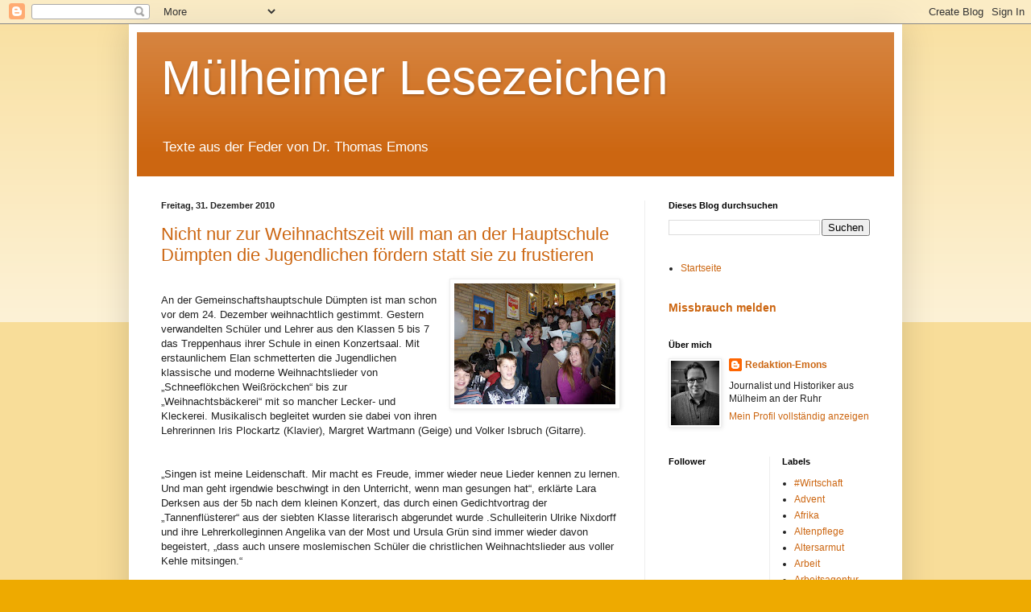

--- FILE ---
content_type: text/html; charset=UTF-8
request_url: https://redaktion-muelheim.blogspot.com/2010/
body_size: 64154
content:
<!DOCTYPE html>
<html class='v2' dir='ltr' lang='de'>
<head>
<link href='https://www.blogger.com/static/v1/widgets/335934321-css_bundle_v2.css' rel='stylesheet' type='text/css'/>
<meta content='width=1100' name='viewport'/>
<meta content='text/html; charset=UTF-8' http-equiv='Content-Type'/>
<meta content='blogger' name='generator'/>
<link href='https://redaktion-muelheim.blogspot.com/favicon.ico' rel='icon' type='image/x-icon'/>
<link href='http://redaktion-muelheim.blogspot.com/2010/' rel='canonical'/>
<link rel="alternate" type="application/atom+xml" title="Mülheimer Lesezeichen - Atom" href="https://redaktion-muelheim.blogspot.com/feeds/posts/default" />
<link rel="alternate" type="application/rss+xml" title="Mülheimer Lesezeichen - RSS" href="https://redaktion-muelheim.blogspot.com/feeds/posts/default?alt=rss" />
<link rel="service.post" type="application/atom+xml" title="Mülheimer Lesezeichen - Atom" href="https://www.blogger.com/feeds/862951802786939845/posts/default" />
<!--Can't find substitution for tag [blog.ieCssRetrofitLinks]-->
<meta content='http://redaktion-muelheim.blogspot.com/2010/' property='og:url'/>
<meta content='Mülheimer Lesezeichen' property='og:title'/>
<meta content='Texte aus der Feder von Dr. Thomas Emons' property='og:description'/>
<title>Mülheimer Lesezeichen: 2010</title>
<style id='page-skin-1' type='text/css'><!--
/*
-----------------------------------------------
Blogger Template Style
Name:     Simple
Designer: Blogger
URL:      www.blogger.com
----------------------------------------------- */
/* Content
----------------------------------------------- */
body {
font: normal normal 12px Arial, Tahoma, Helvetica, FreeSans, sans-serif;
color: #222222;
background: #eeaa00 none repeat scroll top left;
padding: 0 40px 40px 40px;
}
html body .region-inner {
min-width: 0;
max-width: 100%;
width: auto;
}
h2 {
font-size: 22px;
}
a:link {
text-decoration:none;
color: #cc6611;
}
a:visited {
text-decoration:none;
color: #888888;
}
a:hover {
text-decoration:underline;
color: #ff9900;
}
.body-fauxcolumn-outer .fauxcolumn-inner {
background: transparent url(https://resources.blogblog.com/blogblog/data/1kt/simple/body_gradient_tile_light.png) repeat scroll top left;
_background-image: none;
}
.body-fauxcolumn-outer .cap-top {
position: absolute;
z-index: 1;
height: 400px;
width: 100%;
}
.body-fauxcolumn-outer .cap-top .cap-left {
width: 100%;
background: transparent url(https://resources.blogblog.com/blogblog/data/1kt/simple/gradients_light.png) repeat-x scroll top left;
_background-image: none;
}
.content-outer {
-moz-box-shadow: 0 0 40px rgba(0, 0, 0, .15);
-webkit-box-shadow: 0 0 5px rgba(0, 0, 0, .15);
-goog-ms-box-shadow: 0 0 10px #333333;
box-shadow: 0 0 40px rgba(0, 0, 0, .15);
margin-bottom: 1px;
}
.content-inner {
padding: 10px 10px;
}
.content-inner {
background-color: #ffffff;
}
/* Header
----------------------------------------------- */
.header-outer {
background: #cc6611 url(https://resources.blogblog.com/blogblog/data/1kt/simple/gradients_light.png) repeat-x scroll 0 -400px;
_background-image: none;
}
.Header h1 {
font: normal normal 60px Arial, Tahoma, Helvetica, FreeSans, sans-serif;
color: #ffffff;
text-shadow: 1px 2px 3px rgba(0, 0, 0, .2);
}
.Header h1 a {
color: #ffffff;
}
.Header .description {
font-size: 140%;
color: #ffffff;
}
.header-inner .Header .titlewrapper {
padding: 22px 30px;
}
.header-inner .Header .descriptionwrapper {
padding: 0 30px;
}
/* Tabs
----------------------------------------------- */
.tabs-inner .section:first-child {
border-top: 0 solid #eeeeee;
}
.tabs-inner .section:first-child ul {
margin-top: -0;
border-top: 0 solid #eeeeee;
border-left: 0 solid #eeeeee;
border-right: 0 solid #eeeeee;
}
.tabs-inner .widget ul {
background: #f5f5f5 url(https://resources.blogblog.com/blogblog/data/1kt/simple/gradients_light.png) repeat-x scroll 0 -800px;
_background-image: none;
border-bottom: 1px solid #eeeeee;
margin-top: 0;
margin-left: -30px;
margin-right: -30px;
}
.tabs-inner .widget li a {
display: inline-block;
padding: .6em 1em;
font: normal normal 14px Arial, Tahoma, Helvetica, FreeSans, sans-serif;
color: #999999;
border-left: 1px solid #ffffff;
border-right: 1px solid #eeeeee;
}
.tabs-inner .widget li:first-child a {
border-left: none;
}
.tabs-inner .widget li.selected a, .tabs-inner .widget li a:hover {
color: #000000;
background-color: #eeeeee;
text-decoration: none;
}
/* Columns
----------------------------------------------- */
.main-outer {
border-top: 0 solid #eeeeee;
}
.fauxcolumn-left-outer .fauxcolumn-inner {
border-right: 1px solid #eeeeee;
}
.fauxcolumn-right-outer .fauxcolumn-inner {
border-left: 1px solid #eeeeee;
}
/* Headings
----------------------------------------------- */
div.widget > h2,
div.widget h2.title {
margin: 0 0 1em 0;
font: normal bold 11px Arial, Tahoma, Helvetica, FreeSans, sans-serif;
color: #000000;
}
/* Widgets
----------------------------------------------- */
.widget .zippy {
color: #999999;
text-shadow: 2px 2px 1px rgba(0, 0, 0, .1);
}
.widget .popular-posts ul {
list-style: none;
}
/* Posts
----------------------------------------------- */
h2.date-header {
font: normal bold 11px Arial, Tahoma, Helvetica, FreeSans, sans-serif;
}
.date-header span {
background-color: transparent;
color: #222222;
padding: inherit;
letter-spacing: inherit;
margin: inherit;
}
.main-inner {
padding-top: 30px;
padding-bottom: 30px;
}
.main-inner .column-center-inner {
padding: 0 15px;
}
.main-inner .column-center-inner .section {
margin: 0 15px;
}
.post {
margin: 0 0 25px 0;
}
h3.post-title, .comments h4 {
font: normal normal 22px Arial, Tahoma, Helvetica, FreeSans, sans-serif;
margin: .75em 0 0;
}
.post-body {
font-size: 110%;
line-height: 1.4;
position: relative;
}
.post-body img, .post-body .tr-caption-container, .Profile img, .Image img,
.BlogList .item-thumbnail img {
padding: 2px;
background: #ffffff;
border: 1px solid #eeeeee;
-moz-box-shadow: 1px 1px 5px rgba(0, 0, 0, .1);
-webkit-box-shadow: 1px 1px 5px rgba(0, 0, 0, .1);
box-shadow: 1px 1px 5px rgba(0, 0, 0, .1);
}
.post-body img, .post-body .tr-caption-container {
padding: 5px;
}
.post-body .tr-caption-container {
color: #222222;
}
.post-body .tr-caption-container img {
padding: 0;
background: transparent;
border: none;
-moz-box-shadow: 0 0 0 rgba(0, 0, 0, .1);
-webkit-box-shadow: 0 0 0 rgba(0, 0, 0, .1);
box-shadow: 0 0 0 rgba(0, 0, 0, .1);
}
.post-header {
margin: 0 0 1.5em;
line-height: 1.6;
font-size: 90%;
}
.post-footer {
margin: 20px -2px 0;
padding: 5px 10px;
color: #666666;
background-color: #f9f9f9;
border-bottom: 1px solid #eeeeee;
line-height: 1.6;
font-size: 90%;
}
#comments .comment-author {
padding-top: 1.5em;
border-top: 1px solid #eeeeee;
background-position: 0 1.5em;
}
#comments .comment-author:first-child {
padding-top: 0;
border-top: none;
}
.avatar-image-container {
margin: .2em 0 0;
}
#comments .avatar-image-container img {
border: 1px solid #eeeeee;
}
/* Comments
----------------------------------------------- */
.comments .comments-content .icon.blog-author {
background-repeat: no-repeat;
background-image: url([data-uri]);
}
.comments .comments-content .loadmore a {
border-top: 1px solid #999999;
border-bottom: 1px solid #999999;
}
.comments .comment-thread.inline-thread {
background-color: #f9f9f9;
}
.comments .continue {
border-top: 2px solid #999999;
}
/* Accents
---------------------------------------------- */
.section-columns td.columns-cell {
border-left: 1px solid #eeeeee;
}
.blog-pager {
background: transparent none no-repeat scroll top center;
}
.blog-pager-older-link, .home-link,
.blog-pager-newer-link {
background-color: #ffffff;
padding: 5px;
}
.footer-outer {
border-top: 0 dashed #bbbbbb;
}
/* Mobile
----------------------------------------------- */
body.mobile  {
background-size: auto;
}
.mobile .body-fauxcolumn-outer {
background: transparent none repeat scroll top left;
}
.mobile .body-fauxcolumn-outer .cap-top {
background-size: 100% auto;
}
.mobile .content-outer {
-webkit-box-shadow: 0 0 3px rgba(0, 0, 0, .15);
box-shadow: 0 0 3px rgba(0, 0, 0, .15);
}
.mobile .tabs-inner .widget ul {
margin-left: 0;
margin-right: 0;
}
.mobile .post {
margin: 0;
}
.mobile .main-inner .column-center-inner .section {
margin: 0;
}
.mobile .date-header span {
padding: 0.1em 10px;
margin: 0 -10px;
}
.mobile h3.post-title {
margin: 0;
}
.mobile .blog-pager {
background: transparent none no-repeat scroll top center;
}
.mobile .footer-outer {
border-top: none;
}
.mobile .main-inner, .mobile .footer-inner {
background-color: #ffffff;
}
.mobile-index-contents {
color: #222222;
}
.mobile-link-button {
background-color: #cc6611;
}
.mobile-link-button a:link, .mobile-link-button a:visited {
color: #ffffff;
}
.mobile .tabs-inner .section:first-child {
border-top: none;
}
.mobile .tabs-inner .PageList .widget-content {
background-color: #eeeeee;
color: #000000;
border-top: 1px solid #eeeeee;
border-bottom: 1px solid #eeeeee;
}
.mobile .tabs-inner .PageList .widget-content .pagelist-arrow {
border-left: 1px solid #eeeeee;
}

--></style>
<style id='template-skin-1' type='text/css'><!--
body {
min-width: 960px;
}
.content-outer, .content-fauxcolumn-outer, .region-inner {
min-width: 960px;
max-width: 960px;
_width: 960px;
}
.main-inner .columns {
padding-left: 0;
padding-right: 310px;
}
.main-inner .fauxcolumn-center-outer {
left: 0;
right: 310px;
/* IE6 does not respect left and right together */
_width: expression(this.parentNode.offsetWidth -
parseInt("0") -
parseInt("310px") + 'px');
}
.main-inner .fauxcolumn-left-outer {
width: 0;
}
.main-inner .fauxcolumn-right-outer {
width: 310px;
}
.main-inner .column-left-outer {
width: 0;
right: 100%;
margin-left: -0;
}
.main-inner .column-right-outer {
width: 310px;
margin-right: -310px;
}
#layout {
min-width: 0;
}
#layout .content-outer {
min-width: 0;
width: 800px;
}
#layout .region-inner {
min-width: 0;
width: auto;
}
body#layout div.add_widget {
padding: 8px;
}
body#layout div.add_widget a {
margin-left: 32px;
}
--></style>
<link href='https://www.blogger.com/dyn-css/authorization.css?targetBlogID=862951802786939845&amp;zx=ab0781be-6ea0-4da0-8141-40542c4f1bad' media='none' onload='if(media!=&#39;all&#39;)media=&#39;all&#39;' rel='stylesheet'/><noscript><link href='https://www.blogger.com/dyn-css/authorization.css?targetBlogID=862951802786939845&amp;zx=ab0781be-6ea0-4da0-8141-40542c4f1bad' rel='stylesheet'/></noscript>
<meta name='google-adsense-platform-account' content='ca-host-pub-1556223355139109'/>
<meta name='google-adsense-platform-domain' content='blogspot.com'/>

<!-- data-ad-client=ca-pub-9269040813894913 -->

<link rel="stylesheet" href="https://fonts.googleapis.com/css2?display=swap&family=M+PLUS+Rounded+1c&family=Lato"></head>
<body class='loading variant-bold'>
<div class='navbar section' id='navbar' name='Navbar'><div class='widget Navbar' data-version='1' id='Navbar1'><script type="text/javascript">
    function setAttributeOnload(object, attribute, val) {
      if(window.addEventListener) {
        window.addEventListener('load',
          function(){ object[attribute] = val; }, false);
      } else {
        window.attachEvent('onload', function(){ object[attribute] = val; });
      }
    }
  </script>
<div id="navbar-iframe-container"></div>
<script type="text/javascript" src="https://apis.google.com/js/platform.js"></script>
<script type="text/javascript">
      gapi.load("gapi.iframes:gapi.iframes.style.bubble", function() {
        if (gapi.iframes && gapi.iframes.getContext) {
          gapi.iframes.getContext().openChild({
              url: 'https://www.blogger.com/navbar/862951802786939845?origin\x3dhttps://redaktion-muelheim.blogspot.com',
              where: document.getElementById("navbar-iframe-container"),
              id: "navbar-iframe"
          });
        }
      });
    </script><script type="text/javascript">
(function() {
var script = document.createElement('script');
script.type = 'text/javascript';
script.src = '//pagead2.googlesyndication.com/pagead/js/google_top_exp.js';
var head = document.getElementsByTagName('head')[0];
if (head) {
head.appendChild(script);
}})();
</script>
</div></div>
<div class='body-fauxcolumns'>
<div class='fauxcolumn-outer body-fauxcolumn-outer'>
<div class='cap-top'>
<div class='cap-left'></div>
<div class='cap-right'></div>
</div>
<div class='fauxborder-left'>
<div class='fauxborder-right'></div>
<div class='fauxcolumn-inner'>
</div>
</div>
<div class='cap-bottom'>
<div class='cap-left'></div>
<div class='cap-right'></div>
</div>
</div>
</div>
<div class='content'>
<div class='content-fauxcolumns'>
<div class='fauxcolumn-outer content-fauxcolumn-outer'>
<div class='cap-top'>
<div class='cap-left'></div>
<div class='cap-right'></div>
</div>
<div class='fauxborder-left'>
<div class='fauxborder-right'></div>
<div class='fauxcolumn-inner'>
</div>
</div>
<div class='cap-bottom'>
<div class='cap-left'></div>
<div class='cap-right'></div>
</div>
</div>
</div>
<div class='content-outer'>
<div class='content-cap-top cap-top'>
<div class='cap-left'></div>
<div class='cap-right'></div>
</div>
<div class='fauxborder-left content-fauxborder-left'>
<div class='fauxborder-right content-fauxborder-right'></div>
<div class='content-inner'>
<header>
<div class='header-outer'>
<div class='header-cap-top cap-top'>
<div class='cap-left'></div>
<div class='cap-right'></div>
</div>
<div class='fauxborder-left header-fauxborder-left'>
<div class='fauxborder-right header-fauxborder-right'></div>
<div class='region-inner header-inner'>
<div class='header section' id='header' name='Header'><div class='widget Header' data-version='1' id='Header1'>
<div id='header-inner'>
<div class='titlewrapper'>
<h1 class='title'>
<a href='https://redaktion-muelheim.blogspot.com/'>
Mülheimer Lesezeichen
</a>
</h1>
</div>
<div class='descriptionwrapper'>
<p class='description'><span>Texte aus der Feder von Dr. Thomas Emons</span></p>
</div>
</div>
</div></div>
</div>
</div>
<div class='header-cap-bottom cap-bottom'>
<div class='cap-left'></div>
<div class='cap-right'></div>
</div>
</div>
</header>
<div class='tabs-outer'>
<div class='tabs-cap-top cap-top'>
<div class='cap-left'></div>
<div class='cap-right'></div>
</div>
<div class='fauxborder-left tabs-fauxborder-left'>
<div class='fauxborder-right tabs-fauxborder-right'></div>
<div class='region-inner tabs-inner'>
<div class='tabs no-items section' id='crosscol' name='Spaltenübergreifend'></div>
<div class='tabs no-items section' id='crosscol-overflow' name='Cross-Column 2'></div>
</div>
</div>
<div class='tabs-cap-bottom cap-bottom'>
<div class='cap-left'></div>
<div class='cap-right'></div>
</div>
</div>
<div class='main-outer'>
<div class='main-cap-top cap-top'>
<div class='cap-left'></div>
<div class='cap-right'></div>
</div>
<div class='fauxborder-left main-fauxborder-left'>
<div class='fauxborder-right main-fauxborder-right'></div>
<div class='region-inner main-inner'>
<div class='columns fauxcolumns'>
<div class='fauxcolumn-outer fauxcolumn-center-outer'>
<div class='cap-top'>
<div class='cap-left'></div>
<div class='cap-right'></div>
</div>
<div class='fauxborder-left'>
<div class='fauxborder-right'></div>
<div class='fauxcolumn-inner'>
</div>
</div>
<div class='cap-bottom'>
<div class='cap-left'></div>
<div class='cap-right'></div>
</div>
</div>
<div class='fauxcolumn-outer fauxcolumn-left-outer'>
<div class='cap-top'>
<div class='cap-left'></div>
<div class='cap-right'></div>
</div>
<div class='fauxborder-left'>
<div class='fauxborder-right'></div>
<div class='fauxcolumn-inner'>
</div>
</div>
<div class='cap-bottom'>
<div class='cap-left'></div>
<div class='cap-right'></div>
</div>
</div>
<div class='fauxcolumn-outer fauxcolumn-right-outer'>
<div class='cap-top'>
<div class='cap-left'></div>
<div class='cap-right'></div>
</div>
<div class='fauxborder-left'>
<div class='fauxborder-right'></div>
<div class='fauxcolumn-inner'>
</div>
</div>
<div class='cap-bottom'>
<div class='cap-left'></div>
<div class='cap-right'></div>
</div>
</div>
<!-- corrects IE6 width calculation -->
<div class='columns-inner'>
<div class='column-center-outer'>
<div class='column-center-inner'>
<div class='main section' id='main' name='Hauptbereich'><div class='widget Blog' data-version='1' id='Blog1'>
<div class='blog-posts hfeed'>

          <div class="date-outer">
        
<h2 class='date-header'><span>Freitag, 31. Dezember 2010</span></h2>

          <div class="date-posts">
        
<div class='post-outer'>
<div class='post hentry uncustomized-post-template' itemprop='blogPost' itemscope='itemscope' itemtype='http://schema.org/BlogPosting'>
<meta content='https://blogger.googleusercontent.com/img/b/R29vZ2xl/AVvXsEg-tQBanCWBMIU9UFS0luXapBGthHxeeeI7f8e-BrfFWdQkEI44p6U0x2BTCpmLZyYIihfVXzfPwnS1CfpuXH78x8kaiMUz1POnU8NSbrhmwxMxXVrb-IHThHxCIV3FaxfxtuWFF0EeZYg/s200/hsdchor.JPG' itemprop='image_url'/>
<meta content='862951802786939845' itemprop='blogId'/>
<meta content='2182676317486674465' itemprop='postId'/>
<a name='2182676317486674465'></a>
<h3 class='post-title entry-title' itemprop='name'>
<a href='https://redaktion-muelheim.blogspot.com/2010/12/nicht-nur-zur-weihnachtszeit-will-man.html'>Nicht nur zur Weihnachtszeit will man an der Hauptschule Dümpten die Jugendlichen fördern statt sie zu frustieren</a>
</h3>
<div class='post-header'>
<div class='post-header-line-1'></div>
</div>
<div class='post-body entry-content' id='post-body-2182676317486674465' itemprop='description articleBody'>
<a href="https://blogger.googleusercontent.com/img/b/R29vZ2xl/AVvXsEg-tQBanCWBMIU9UFS0luXapBGthHxeeeI7f8e-BrfFWdQkEI44p6U0x2BTCpmLZyYIihfVXzfPwnS1CfpuXH78x8kaiMUz1POnU8NSbrhmwxMxXVrb-IHThHxCIV3FaxfxtuWFF0EeZYg/s1600/hsdchor.JPG"><img alt="" border="0" id="BLOGGER_PHOTO_ID_5556851645113167010" src="https://blogger.googleusercontent.com/img/b/R29vZ2xl/AVvXsEg-tQBanCWBMIU9UFS0luXapBGthHxeeeI7f8e-BrfFWdQkEI44p6U0x2BTCpmLZyYIihfVXzfPwnS1CfpuXH78x8kaiMUz1POnU8NSbrhmwxMxXVrb-IHThHxCIV3FaxfxtuWFF0EeZYg/s200/hsdchor.JPG" style="MARGIN: 0px 0px 10px 10px; WIDTH: 200px; FLOAT: right; HEIGHT: 150px; CURSOR: hand" /></a><br /><div>An der Gemeinschaftshauptschule Dümpten ist man schon vor dem 24. Dezember weihnachtlich gestimmt. Gestern verwandelten Schüler und Lehrer aus den Klassen 5 bis 7 das Treppenhaus ihrer Schule in einen Konzertsaal. Mit erstaunlichem Elan schmetterten die Jugendlichen klassische und moderne Weihnachtslieder von &#8222;Schneeflökchen Weißröckchen&#8220; bis zur &#8222;Weihnachtsbäckerei&#8220; mit so mancher Lecker- und Kleckerei. Musikalisch begleitet wurden sie dabei von ihren Lehrerinnen Iris Plockartz (Klavier), Margret Wartmann (Geige) und Volker Isbruch (Gitarre).</div><br /><div></div><br /><div>&#8222;Singen ist meine Leidenschaft. Mir macht es Freude, immer wieder neue Lieder kennen zu lernen. Und man geht irgendwie beschwingt in den Unterricht, wenn man gesungen hat&#8220;, erklärte Lara Derksen aus der 5b nach dem kleinen Konzert, das durch einen Gedichtvortrag der &#8222;Tannenflüsterer&#8220; aus der siebten Klasse literarisch abgerundet wurde .Schulleiterin Ulrike Nixdorff und ihre Lehrerkolleginnen Angelika van der Most und Ursula Grün sind immer wieder davon begeistert, &#8222;dass auch unsere moslemischen Schüler die christlichen Weihnachtslieder aus voller Kehle mitsingen.&#8220;</div><br /><div></div><br /><div>Dabei legt Nixdorff Wert darauf, &#8222;dass wir weniger die christlich-religiöse Bedeutung als vielmehr das gute soziale Miteinander während des Advents in den Mittelpunkt stellen.&#8220;Das geschah in diesem Advent zum Beispiel durch ein gemeinsames Morgensingen im Spielekeller, eine Morgenrunde mit einer besinnlich-heiteren Geschichte oder auch dem gemeinsamen Plätzchenbacken in der Schulküche. &#8222;Dann ist es ganz still in der Klasse. Und die meisten Schüler genießen diese Atmosphäre, egal ob sie zu Hause etwas Vergleichbares erfahren&#8220;, schildert Nixdorff das morgendliche Vorleseerlebnis in ihrer Klasse. &#8222;Es geht uns vor allem darum, &#8222;den Schülern ein gutes Gefühl und die Fähigkeit zu vermitteln, sich auf so eine Stimmung einlassen zu können&#8220;, erklärt die Rektorin den Sinn der Adventsaktivitäten an ihrer Schule.</div><br /><div></div><br /><div>Dort freut man sich derweil nicht nur auf Weihnachten, sondern auch darüber, dass die Schule von der Bezirks- und Landesregierung mit dem Gütesiegel für individuelle Förderung ausgezeichnet worden ist. Das Gütesiegel hat sich die Hauptschule Dümpten mit einem ausdifferenzierten Förderprogramm verdient.Dazu gehören unter anderem gezielte Unterrichts-, Test- und Traingsverfahren, kleine Lerngruppen, Computerarbeitsplätze in jedem Klassenraum, Unterricht im Zeitstundenformat sowie das Informationssystem für Lehrer, Schüler und Eltern (Ilse), das in Form eines Kalenderbuches die gemeinsame Lernkontrolle und damit auch den bei Lernstanderhebungen und zentralen Abschlussprüfungen nachweisbaren Lernerfolg fördert.</div><br /><div></div><br /><div><em>Dieser Text erschien am 16. Dezember 2010 in NRZ und WAZ</em> </div>
<div style='clear: both;'></div>
</div>
<div class='post-footer'>
<div class='post-footer-line post-footer-line-1'>
<span class='post-author vcard'>
</span>
<span class='post-timestamp'>
um
<meta content='http://redaktion-muelheim.blogspot.com/2010/12/nicht-nur-zur-weihnachtszeit-will-man.html' itemprop='url'/>
<a class='timestamp-link' href='https://redaktion-muelheim.blogspot.com/2010/12/nicht-nur-zur-weihnachtszeit-will-man.html' rel='bookmark' title='permanent link'><abbr class='published' itemprop='datePublished' title='2010-12-31T15:12:00+01:00'>Dezember 31, 2010</abbr></a>
</span>
<span class='post-comment-link'>
<a class='comment-link' href='https://redaktion-muelheim.blogspot.com/2010/12/nicht-nur-zur-weihnachtszeit-will-man.html#comment-form' onclick=''>
Keine Kommentare:
  </a>
</span>
<span class='post-icons'>
<span class='item-control blog-admin pid-330755483'>
<a href='https://www.blogger.com/post-edit.g?blogID=862951802786939845&postID=2182676317486674465&from=pencil' title='Post bearbeiten'>
<img alt='' class='icon-action' height='18' src='https://resources.blogblog.com/img/icon18_edit_allbkg.gif' width='18'/>
</a>
</span>
</span>
<div class='post-share-buttons goog-inline-block'>
<a class='goog-inline-block share-button sb-email' href='https://www.blogger.com/share-post.g?blogID=862951802786939845&postID=2182676317486674465&target=email' target='_blank' title='Diesen Post per E-Mail versenden'><span class='share-button-link-text'>Diesen Post per E-Mail versenden</span></a><a class='goog-inline-block share-button sb-blog' href='https://www.blogger.com/share-post.g?blogID=862951802786939845&postID=2182676317486674465&target=blog' onclick='window.open(this.href, "_blank", "height=270,width=475"); return false;' target='_blank' title='BlogThis!'><span class='share-button-link-text'>BlogThis!</span></a><a class='goog-inline-block share-button sb-twitter' href='https://www.blogger.com/share-post.g?blogID=862951802786939845&postID=2182676317486674465&target=twitter' target='_blank' title='Auf X teilen'><span class='share-button-link-text'>Auf X teilen</span></a><a class='goog-inline-block share-button sb-facebook' href='https://www.blogger.com/share-post.g?blogID=862951802786939845&postID=2182676317486674465&target=facebook' onclick='window.open(this.href, "_blank", "height=430,width=640"); return false;' target='_blank' title='In Facebook freigeben'><span class='share-button-link-text'>In Facebook freigeben</span></a><a class='goog-inline-block share-button sb-pinterest' href='https://www.blogger.com/share-post.g?blogID=862951802786939845&postID=2182676317486674465&target=pinterest' target='_blank' title='Auf Pinterest teilen'><span class='share-button-link-text'>Auf Pinterest teilen</span></a>
</div>
</div>
<div class='post-footer-line post-footer-line-2'>
<span class='post-labels'>
Labels:
<a href='https://redaktion-muelheim.blogspot.com/search/label/Bildung' rel='tag'>Bildung</a>
</span>
</div>
<div class='post-footer-line post-footer-line-3'>
<span class='post-location'>
</span>
</div>
</div>
</div>
</div>
<div class='inline-ad'>
<!--Can't find substitution for tag [adCode]-->
</div>

          </div></div>
        

          <div class="date-outer">
        
<h2 class='date-header'><span>Donnerstag, 30. Dezember 2010</span></h2>

          <div class="date-posts">
        
<div class='post-outer'>
<div class='post hentry uncustomized-post-template' itemprop='blogPost' itemscope='itemscope' itemtype='http://schema.org/BlogPosting'>
<meta content='https://blogger.googleusercontent.com/img/b/R29vZ2xl/AVvXsEgS5UKhYIW6ppK0jpjARePUvc39ltRCmqunu9YWp4nQGtnTs88C2mC8whKyvArJomiwYXgVqJ5g4IwhY_0gQH_08ny4VmIa8PrOdVQ4nW3I-LFmzED1lxhf-2QlZGdjLUIaK6Apj5tVLBw/s200/gruppe.jpg' itemprop='image_url'/>
<meta content='862951802786939845' itemprop='blogId'/>
<meta content='2766138037944975699' itemprop='postId'/>
<a name='2766138037944975699'></a>
<h3 class='post-title entry-title' itemprop='name'>
<a href='https://redaktion-muelheim.blogspot.com/2010/12/einblick-in-die-weltkirche-die.html'>Einblick in die Weltkirche: Die Gastgeber aus St. Mariae Geburt und ihre Gäste aus Lateinamerika erlebten, dass ihr Glauben verbindet</a>
</h3>
<div class='post-header'>
<div class='post-header-line-1'></div>
</div>
<div class='post-body entry-content' id='post-body-2766138037944975699' itemprop='description articleBody'>
<a href="https://blogger.googleusercontent.com/img/b/R29vZ2xl/AVvXsEgS5UKhYIW6ppK0jpjARePUvc39ltRCmqunu9YWp4nQGtnTs88C2mC8whKyvArJomiwYXgVqJ5g4IwhY_0gQH_08ny4VmIa8PrOdVQ4nW3I-LFmzED1lxhf-2QlZGdjLUIaK6Apj5tVLBw/s1600/gruppe.jpg"><img alt="" border="0" id="BLOGGER_PHOTO_ID_5556608015829275714" src="https://blogger.googleusercontent.com/img/b/R29vZ2xl/AVvXsEgS5UKhYIW6ppK0jpjARePUvc39ltRCmqunu9YWp4nQGtnTs88C2mC8whKyvArJomiwYXgVqJ5g4IwhY_0gQH_08ny4VmIa8PrOdVQ4nW3I-LFmzED1lxhf-2QlZGdjLUIaK6Apj5tVLBw/s200/gruppe.jpg" style="MARGIN: 0px 10px 10px 0px; WIDTH: 200px; FLOAT: left; HEIGHT: 150px; CURSOR: hand" /></a><br /><div>Mit einer Lateinamerika-Woche schaute die Gemeinde St. Mariae Geburt über ihren eigenen Kirchturm hinaus und erlebte mit dem Besuch des brasilianischen Bischofs Alfredo Schaffler und des honduranischen Kolping-Vorsitzenden Rufino Rodriguez, der in seiner Heimat als ehrenamtlicher Delegierter des Wortes Gottes arbeitet, ein Stück Weltkirche.<br />Bei einem Einkehrtag tauschten sich Gemeinderäte und andere aktive Laien aus Mariae Geburt mit ihren Gästen aus Brasilien und Honduras unter anderem darüber aus, wie eine Gemeinde etwa durch ehrenamtliches Engagement lebendiger gestaltet und so kraftvoller werden und an Ausstrahlung gewinnen kann.</div><br /><div></div><br /><div>"Aus familiären Gründen habe ich einige Zeit ausgesetzt. Aber durch die Begegnung mit Rodriguez und Schaffler habe ich einen starken Impuls bekommen, mich wieder stärker zu engagieren und meine eigene Verantwortung für ein gelingendes Gemeindeleben wahrzunehmen", beschrieb zum Beispiel Wortgottesdienstleiterin Elisabeth Maria Kaufmann den menschlichen Mehrwert, den sie persönlich aus dem gewissermaßen transatlantischen Einkehrtag ziehen konnte.</div><br /><div></div><br /><div>Ihre als Lektorin und Kommunionhelferin aktive Kollegin Hannelore Leinen zeigte sich nach dem Gespräch mit den Lateinamerikanern vor allem davon beeindruckt, "was dort mit weniger Mitteln alles geleistet werden kann." Ihr Fazit: "Wir sind hier trotz aller Schwierigkeiten noch recht gut dran. Und man sollte sich vielleicht doch noch etwas mehr engagieren."<br />"Wir haben in unseren Gemeinden eine massive Beteiligung von Laien. Auch hier gibt es viele Laien, die sehr engagiert mitarbeiten. Aber es gibt auch eine große Gruppe von hauptamtlichen Angestellten. Das kennen wir so nicht. Wir arbeiten vollständig ehrenamtlich.", beschrieb Rodriguez den von ihm wahrgenommenen Unterschied. Besonders beeindruckt zeigte er sich von der Aufgeschlossenheit der hiesigen Laien und ihrem großen Interesse an Lateinamerika. "Ich glaube, dass die Kirche auch in Deutschland Zukunft hat", machte der Wortdelegierte aus Honduras seinen Mülheimer Mitchristen Mut und betonte: "Bei Begegnungen wie den unseren kommt es nicht nur darauf an, dass man einander zuhört, sondern auch begreift, was Gott mit ihnen bewirken will."</div><br /><div></div><br /><div>Pfarrer Michael Janßen empfand die Lateinamerikawoche "wie Exerzitien, die der ganzen Gemeinde gut tun, weil sie uns zeigen, mit welcher Begeisterung das Wort Gottes in Lateinamerika verkündet wird und uns aus der eigenen Betriebsblindheit herausholt und man plötzlich wieder deutlicher sieht, was wir bei uns alles an hauptamtlichen Diensten und ehrenamtlichem Engagement haben."<br /></div><br /><div>Der aus Österreich stammende Bischof Schaffler nimmt aus den Mülheimer Tagen "vor allem ein Gefühl der Dankbarkeit" und die Überzeugung mit, "dass die Welt immer mehr zu einem globalen Dorf wird, in dem wir zusammenrücken müssen, viel voneinander lernen können und geschwisterlich zusammenleben können." Nicht ohne Resonanz hatte Schaffler in Mülheim unter anderem um Unterstützung für sein Zisternenbauprojekt geworben. In seinem Bistum Parnaiba im Nordosten Brasilien herrscht große Trockenheit, da es sechs Monate lang nicht regnet. Um so wichtiger ist es, dass die Menschen dort Regenwasser in Zisternen auffangen und so langfristig nutzen können. "In dieser Gemeinde gibt es ein starkes weltkirchliches Bewusstsein. Das zeigt sich nicht nur bei den Kollekten für Adveniat, sondern auch durch Initiativen, wie die Kolumbienhilfe", unterstrich der langjährige Weihbischof und Vorsitzende von Adveniat, Franz Grave, der heute als Seelsorger in Mariae Geburt mitarbeitet. Er glaubt, "dass uns die Gäste aus Lateinamerika in dieser Woche gezeigt haben, was die Seele des kirchlichen Ehrenamtes ist, nämlich die innere Begeisterung für den Glauben und das Wort Gottes." </div><br /><div></div><br /><div><em>Dieser Text erschien am 16. Dezember 2010 im Ruhrwort</em></div>
<div style='clear: both;'></div>
</div>
<div class='post-footer'>
<div class='post-footer-line post-footer-line-1'>
<span class='post-author vcard'>
</span>
<span class='post-timestamp'>
um
<meta content='http://redaktion-muelheim.blogspot.com/2010/12/einblick-in-die-weltkirche-die.html' itemprop='url'/>
<a class='timestamp-link' href='https://redaktion-muelheim.blogspot.com/2010/12/einblick-in-die-weltkirche-die.html' rel='bookmark' title='permanent link'><abbr class='published' itemprop='datePublished' title='2010-12-30T23:28:00+01:00'>Dezember 30, 2010</abbr></a>
</span>
<span class='post-comment-link'>
<a class='comment-link' href='https://redaktion-muelheim.blogspot.com/2010/12/einblick-in-die-weltkirche-die.html#comment-form' onclick=''>
Keine Kommentare:
  </a>
</span>
<span class='post-icons'>
<span class='item-control blog-admin pid-330755483'>
<a href='https://www.blogger.com/post-edit.g?blogID=862951802786939845&postID=2766138037944975699&from=pencil' title='Post bearbeiten'>
<img alt='' class='icon-action' height='18' src='https://resources.blogblog.com/img/icon18_edit_allbkg.gif' width='18'/>
</a>
</span>
</span>
<div class='post-share-buttons goog-inline-block'>
<a class='goog-inline-block share-button sb-email' href='https://www.blogger.com/share-post.g?blogID=862951802786939845&postID=2766138037944975699&target=email' target='_blank' title='Diesen Post per E-Mail versenden'><span class='share-button-link-text'>Diesen Post per E-Mail versenden</span></a><a class='goog-inline-block share-button sb-blog' href='https://www.blogger.com/share-post.g?blogID=862951802786939845&postID=2766138037944975699&target=blog' onclick='window.open(this.href, "_blank", "height=270,width=475"); return false;' target='_blank' title='BlogThis!'><span class='share-button-link-text'>BlogThis!</span></a><a class='goog-inline-block share-button sb-twitter' href='https://www.blogger.com/share-post.g?blogID=862951802786939845&postID=2766138037944975699&target=twitter' target='_blank' title='Auf X teilen'><span class='share-button-link-text'>Auf X teilen</span></a><a class='goog-inline-block share-button sb-facebook' href='https://www.blogger.com/share-post.g?blogID=862951802786939845&postID=2766138037944975699&target=facebook' onclick='window.open(this.href, "_blank", "height=430,width=640"); return false;' target='_blank' title='In Facebook freigeben'><span class='share-button-link-text'>In Facebook freigeben</span></a><a class='goog-inline-block share-button sb-pinterest' href='https://www.blogger.com/share-post.g?blogID=862951802786939845&postID=2766138037944975699&target=pinterest' target='_blank' title='Auf Pinterest teilen'><span class='share-button-link-text'>Auf Pinterest teilen</span></a>
</div>
</div>
<div class='post-footer-line post-footer-line-2'>
<span class='post-labels'>
Labels:
<a href='https://redaktion-muelheim.blogspot.com/search/label/Kirche%3B%20Glauben' rel='tag'>Kirche; Glauben</a>
</span>
</div>
<div class='post-footer-line post-footer-line-3'>
<span class='post-location'>
</span>
</div>
</div>
</div>
</div>

          </div></div>
        

          <div class="date-outer">
        
<h2 class='date-header'><span>Montag, 27. Dezember 2010</span></h2>

          <div class="date-posts">
        
<div class='post-outer'>
<div class='post hentry uncustomized-post-template' itemprop='blogPost' itemscope='itemscope' itemtype='http://schema.org/BlogPosting'>
<meta content='862951802786939845' itemprop='blogId'/>
<meta content='2702621720400495470' itemprop='postId'/>
<a name='2702621720400495470'></a>
<h3 class='post-title entry-title' itemprop='name'>
<a href='https://redaktion-muelheim.blogspot.com/2010/12/vom-ausflugslokal-zur-jugendherberge.html'>Vom Ausflugslokal zur Jugendherberge: Vor 120 Jahren wurde das Haus am Kahlenberg eröffnet, das die Stadt jetzt an einen privaten Investor verkaufte</a>
</h3>
<div class='post-header'>
<div class='post-header-line-1'></div>
</div>
<div class='post-body entry-content' id='post-body-2702621720400495470' itemprop='description articleBody'>
Das ist ein Haus der Mülheimer Bürger&#8220;, sagt Herbergsvater Eugen Meyer über seinen Wohn- und Arbeitsplatz, den er Ende des Jahres zusammen mit seiner Frau Angelika in Richtung Ruhestand verlassen wird.Mehr als zwei Jahrzehnte lang haben die Meyers am Kahlenberg Menschen beherbergt und beköstigt. In ihrer fürsorglichen Obhut waren hier Kindergartengruppen und Schulklassen, Theater- und Musikensemble, kirchliche Gruppen oder etwa die Teilnehmerinnen des Mädchenkulturfestivals und der Internationalen Jugendbegegnungen zu Gast.<br /><br />&#8222;Da geht einem das Herz auf. Da weiß man, wofür man arbeitet&#8220;, erinnert er sich an die Tage an denen seine Frau und er volles Haus hatten. Noch heute muss er lachen, wenn er sich an die Steppkes erinnert, die ihn mit: &#8222;Du, Herr Meyer&#8220; oder: &#8222;Herr Hausherbert&#8220; ansprachen, weil ihnen das Wort Herbergsvater nicht über die Lippen kommen wollte. Meyer wünscht sich für die Jugendherberge am Kahlenberg eine öffentliche Nachnutzung. Mit dem Einzug eines Vereins für Kinder und Jugendarbeit könnte er gut leben, mit der Vermarktung als Wohneigentum, wie ihn die Ratsmehrheit jetzt beschlossen hat, nicht.Meyers Arbeitsplatz, der vielleicht den schönsten Ruhrblick der Stadt bietet, wurde vor 120 Jahren im November 1890 als Ausflugslokal eröffnet. Bis zu 4000 Gäste fanden im Innenraum und auf der Terrasse Platz.<br /><br />Ab 1897 brachte die elektrische Straßenbahn die Ausflügler zum Kahlenberg, den der Mülheimer Verschönerungsverein mit Hilfe der Stadt in den 1880er Jahren von einem Steinbruch in eine grüne Oase verwandelt hatte. Aber auch Mülheims Wassersportler wussten den Bierkeller des Kahlenberg-Restaurants als Treffpunkt zu schätzen.Der Ausflug zum Kahlenberg lohnte sich. Denn ab 1909 stand dort auch der Bismarckturm. Und bis 1957 konnte man von dort aus mit einer Fähre auf die andere Ruhrseite nach Saarn übersetzen. Außerdem gab es dort zwischen 1902 und 1924, als Mülheim noch Garnisonsstadt war, eine Militärbadeanstalt, die aber auch von den Mülheimer Zivilisten genutzt werden konnte.Doch als sich 1944 die Wehrmacht am Kahlenberg einquartierte, war Schluss mit Lustig und Lecker an der Ruhr.<br /><br />Der Wehrmacht folgte 1945 die britische Rheinarmee, die ihr Quartier am Kahlenberg ab 1946 zumindest teilweise und am Wochenende als Ausflugslokal für die Mülheimer freigab. Doch der Betrieb rechnete sich nicht und wurde 1951 eingestellt.Damals gab es in der Bauverwaltung Überlegungen, das alte Haus am Kahlenberg abzureißen, ehe sich der damalige Jugenddezernent und spätere Oberstadtdirektor Bernhard Witthaus 1952 damit durchsetzen konnte, dort eine Jugendherberge einzurichten. Dass seine Idee gut ankam, zeigten die 65&#8201;000 Gäste aus 50 Ländern, die sich bis 1962 am Kahlenberg beherbergen ließen. Doch nicht nur die Gäste, sondern auch die Handwerker gingen in der alten Jugendherberge ein und aus. 1986 mussten Stadt und Land 1,8 Millionen Mark in die Modernisierung der Jugendherberge investieren.<br /><br />Auch wenn die Jugendherberge mit 70 Betten in 16 Räumen jetzt auch eine Bar und eine Bauernstube, zwei große Tagesräume, einen Grillplatz, eine Dachterrasse und einen offenen Kamin hatte, konnte die schöne Herberge in den letzten Jahren nicht mehr mit den modernen Komfortstandards mithalten. Die Gästezahl sank von 8674 im Jahre 2004 auf 6119 im vergangenen Jahr. Genau das war auch der Anstoß für die Stadt, an den Verkauf der Jugendherberge zu denken und deren Betriebskosten von jährlich rund 132&#8201;000 Euro im Rahmen der Haushaltskonsolidierung einzusparen.Dabei hat der Abschied von der Jugendherberge am Kahlenberg viele Gesichter. Eines davon war die letzte Kindertheateraufführung, die dort am 28. November mit &#8222;Weihnachten im Mäuseland&#8220; und den selbstgebackenen Plätzchen der Meyers über die Bühne ging.<br /><br /><em>Dieser Text erschien am 20. November 2010 in der NRZ</em>
<div style='clear: both;'></div>
</div>
<div class='post-footer'>
<div class='post-footer-line post-footer-line-1'>
<span class='post-author vcard'>
</span>
<span class='post-timestamp'>
um
<meta content='http://redaktion-muelheim.blogspot.com/2010/12/vom-ausflugslokal-zur-jugendherberge.html' itemprop='url'/>
<a class='timestamp-link' href='https://redaktion-muelheim.blogspot.com/2010/12/vom-ausflugslokal-zur-jugendherberge.html' rel='bookmark' title='permanent link'><abbr class='published' itemprop='datePublished' title='2010-12-27T11:41:00+01:00'>Dezember 27, 2010</abbr></a>
</span>
<span class='post-comment-link'>
<a class='comment-link' href='https://redaktion-muelheim.blogspot.com/2010/12/vom-ausflugslokal-zur-jugendherberge.html#comment-form' onclick=''>
Keine Kommentare:
  </a>
</span>
<span class='post-icons'>
<span class='item-control blog-admin pid-330755483'>
<a href='https://www.blogger.com/post-edit.g?blogID=862951802786939845&postID=2702621720400495470&from=pencil' title='Post bearbeiten'>
<img alt='' class='icon-action' height='18' src='https://resources.blogblog.com/img/icon18_edit_allbkg.gif' width='18'/>
</a>
</span>
</span>
<div class='post-share-buttons goog-inline-block'>
<a class='goog-inline-block share-button sb-email' href='https://www.blogger.com/share-post.g?blogID=862951802786939845&postID=2702621720400495470&target=email' target='_blank' title='Diesen Post per E-Mail versenden'><span class='share-button-link-text'>Diesen Post per E-Mail versenden</span></a><a class='goog-inline-block share-button sb-blog' href='https://www.blogger.com/share-post.g?blogID=862951802786939845&postID=2702621720400495470&target=blog' onclick='window.open(this.href, "_blank", "height=270,width=475"); return false;' target='_blank' title='BlogThis!'><span class='share-button-link-text'>BlogThis!</span></a><a class='goog-inline-block share-button sb-twitter' href='https://www.blogger.com/share-post.g?blogID=862951802786939845&postID=2702621720400495470&target=twitter' target='_blank' title='Auf X teilen'><span class='share-button-link-text'>Auf X teilen</span></a><a class='goog-inline-block share-button sb-facebook' href='https://www.blogger.com/share-post.g?blogID=862951802786939845&postID=2702621720400495470&target=facebook' onclick='window.open(this.href, "_blank", "height=430,width=640"); return false;' target='_blank' title='In Facebook freigeben'><span class='share-button-link-text'>In Facebook freigeben</span></a><a class='goog-inline-block share-button sb-pinterest' href='https://www.blogger.com/share-post.g?blogID=862951802786939845&postID=2702621720400495470&target=pinterest' target='_blank' title='Auf Pinterest teilen'><span class='share-button-link-text'>Auf Pinterest teilen</span></a>
</div>
</div>
<div class='post-footer-line post-footer-line-2'>
<span class='post-labels'>
Labels:
<a href='https://redaktion-muelheim.blogspot.com/search/label/Geschichte' rel='tag'>Geschichte</a>
</span>
</div>
<div class='post-footer-line post-footer-line-3'>
<span class='post-location'>
</span>
</div>
</div>
</div>
</div>

          </div></div>
        

          <div class="date-outer">
        
<h2 class='date-header'><span>Freitag, 24. Dezember 2010</span></h2>

          <div class="date-posts">
        
<div class='post-outer'>
<div class='post hentry uncustomized-post-template' itemprop='blogPost' itemscope='itemscope' itemtype='http://schema.org/BlogPosting'>
<meta content='https://blogger.googleusercontent.com/img/b/R29vZ2xl/AVvXsEg6DwKos1k0qeVvpgDRPyQNsBjveMtbccyIO0VsuMs8nTEyVCSU-3erRBdplrK3Ez77OL0reu-y6BG3Fv6JhyphenhyphenyguwvXrdU5umGfajF8IY8Ri-3fojvWigApeydgTJz64tXlGPmeeWhyphenhyphenF44/s200/post2.jpg' itemprop='image_url'/>
<meta content='862951802786939845' itemprop='blogId'/>
<meta content='2202819101842184421' itemprop='postId'/>
<a name='2202819101842184421'></a>
<h3 class='post-title entry-title' itemprop='name'>
<a href='https://redaktion-muelheim.blogspot.com/2010/12/helden-des-alltags-was-eine-post-und.html'>Helden des Alltags: Was eine Post- und ein Zeitungszusteller im Winter erleben können</a>
</h3>
<div class='post-header'>
<div class='post-header-line-1'></div>
</div>
<div class='post-body entry-content' id='post-body-2202819101842184421' itemprop='description articleBody'>
<a href="https://blogger.googleusercontent.com/img/b/R29vZ2xl/AVvXsEg6DwKos1k0qeVvpgDRPyQNsBjveMtbccyIO0VsuMs8nTEyVCSU-3erRBdplrK3Ez77OL0reu-y6BG3Fv6JhyphenhyphenyguwvXrdU5umGfajF8IY8Ri-3fojvWigApeydgTJz64tXlGPmeeWhyphenhyphenF44/s1600/post2.jpg"><img alt="" border="0" id="BLOGGER_PHOTO_ID_5554261250743498754" src="https://blogger.googleusercontent.com/img/b/R29vZ2xl/AVvXsEg6DwKos1k0qeVvpgDRPyQNsBjveMtbccyIO0VsuMs8nTEyVCSU-3erRBdplrK3Ez77OL0reu-y6BG3Fv6JhyphenhyphenyguwvXrdU5umGfajF8IY8Ri-3fojvWigApeydgTJz64tXlGPmeeWhyphenhyphenF44/s200/post2.jpg" style="MARGIN: 0px 0px 10px 10px; WIDTH: 200px; FLOAT: right; HEIGHT: 150px; CURSOR: hand" /></a><br /><div>Wer hat sich nicht schon mal weiße Weihnachten gewünscht? In diesem Jahr stehen die Chancen dafür gut. Denn leise rieselt der Schnee und er verwandelt Mülheim in ein Winterwunderland. Doch gerade die fleißigen Menschen, die täglich dafür sorgen, dass wir unsere Post und unsere Zeitung bekommen können im Winterwunderland auch ihr blaues Wunder erleben.</div><br /><div></div><br /><div>&#8222;Das ist wirklich Hochleistungssport&#8220;, sagt die 40-jährige Postzustellerin Michaela Zimmermann, die sich derzeit durch ihr verschneites und vereistes Revier entlang der Duisburger Straße kämpft. &#8222;Ich rechne immer zwei Stunden zusätzlich ein&#8220;, sagt sie und bittet die Bürger um Verständnis, wenn die Post in diesen Wintertagen nicht immer ganz pünktlich kommt.</div><br /><div></div><br /><div>An diesem Montag ist sie von 9.30 Uhr bis 16 Uhr in der Speldorfer Schneewüste unterwegs. &#8222;Ich bin enttäuscht. Gestern war doch Sonntag, da hätte man doch schon mal den einen oder anderen Gehweg saubermachen können&#8220;, klagt Zimmermann. Besonders ärgert sie sich über vereiste Treppen und zugefrorene Briefkästen, die von den Anwohnern nicht rechtzeitig vom Eis befreit worden sind. Nicht nur vereiste Wege, sondern auch Schneehügel am Straßenrand machen ihr das Wechseln der Straßenseite und damit das Leben als Briefträgerin schwer.</div><br /><div></div><br /><div>Briefträgerin. Diese Bezeichnung trifft bei Zimmermann nur bedingt zu. Denn sie bringt die Post mit einem gut bereiften Fahrrad von Haus zu Haus. Damit komme ich besser durch die engen Gassen&#8220;, sagt sie.Gerade in der Vorweihnachtszeit, wenn die Postzustellerin besonders viele Briefe und Päckchen von Haus zu Haus bringen muss, transportiert sie auf ihrem Dienstrad schon mal locker 70 Kilo.Doch auch unter dem Eindruck der erschwerten Arbeitsbedingungen im Winter, dem sie kleidungstechnisch unter anderem mit Ski-Unterwäsche, Thermosohlen und Spikes unter den Schuhen trotzt, sagt Zimmermann auch nach 16 Dienstjahren noch: &#8222;Die Arbeit macht mir auch jetzt Spaß.&#8220;</div><br /><div></div><br /><div>Dafür sorgen etwa die großen Kinderaugen, die sie sieht, wenn sie Weihnachtspakete abliefert, oder die Leute, die sie auf eine heiße Tasse Tee hereinbitten, damit sie sich auf ihrer Tour durch Speldorf aufwärmen kann.Belohnung nach der TourUnd womit belohnt sich die wetterfeste Postzustellerin, wenn sie wieder zu Hause ist. &#8222;Dann nehme ich erst mal ein heißes Bad und gönne mir ein leckeres Mittagessen mit einem Stück Kuchen als Nachtisch&#8220;, sagt Zimmermann und lächelt voller Vorfreude, ehe sie ihr 70-Kilo-Postrad weiter durch die verschneiten und vereisten Straßen schiebt.</div><br /><div></div><br /><div>Ebenfalls als Zusteller in Speldorf unterwegs ist Kurt Linden. Der 71-Jährige sorgt dafür, dass Sie Ihre Zeitung ins Haus geliefert bekommen. Seine Tour beginnt bereits zwischen drei und vier Uhr in der Frühe. &#8222;Es ist schon anstrengend, den Zeitungskarren mit jeweils 60 bis 70 Blättern durch Eis und Schnee zu ziehen&#8220;, gibt Linden zu. Er setzt auf &#8222;kleine Schritte&#8220; und Spikes unter den Schuhen, um Stürze zu verhindern. Bisher ist er nur einmal gestürzt und das war im Sommer.Als besonders riskant empfindet er Marmorfliesen auf Treppen und in Hauseingängen. &#8222;Die sind unter Schnee besonders rutschig&#8220;, sagt er.</div><br /><div></div><br /><div>Generell sind seitlich und nicht direkt am Straßenrand gelegene Hauseingänge für den Zusteller, der sich mit Mantel, Mütze, Schal und doppelter Unterwäsche warm hält, ein schwieriges Pflaster, wenn es nicht nur dunkel, sondern auch glatt ist. Linden schätzt, dass er für seine zweieinhalbstündige Tour im Winter etwa 20 Minuten länger braucht. &#8222;Die Leute reagieren in aller Regel verständnisvoll, wenn die Zeitung morgens etwas später kommt.&#8220; Wie ein Bergmann unter Tage ist Linden morgens mit einer Kopfleuchte unterwegs, damit er den dunklen Weg erkennen kann.</div><br /><div></div><br /><div>Weil er schon vor sechs Uhr morgens unterwegs ist, kann er nie damit rechnen, dass Anwohner zu diesem Zeitpunkt Gehwege geräumt oder gestreut haben. Während er in den reinen Wohnstraßen seines Speldorfer Reviers zu Fuß unterwegs ist, steigt Linden zwischenzeitlich immer wieder in sein Auto um, ohne das eine Zeitungszustellung, etwa im Gewerbegebiet an der Ruhrorter Straße, gar nicht möglich wäre.</div><br /><div></div><br /><div>Nach seiner zehn Kilometer langen Morgentour durch Speldorf gönnt sich der Mann, daheim erst mal einen Blick in die Zeitung und natürlich ein gutes Frühstück, ehe er sich auf die zweite Tour des Tages begibt: um die Zeitungen dort abzuliefern, wo sie am Morgen noch nicht angekommen sind. Dann ist der 71-Jährige nicht nur in Speldorf, sondern in ganz Mülheim unterwegs. Aber nicht zu Fuß, sondern mit dem Auto.</div><br /><div></div><br /><div><em>Dieser Text erschien am 22. Dezember 2010 in der NRZ</em></div>
<div style='clear: both;'></div>
</div>
<div class='post-footer'>
<div class='post-footer-line post-footer-line-1'>
<span class='post-author vcard'>
</span>
<span class='post-timestamp'>
um
<meta content='http://redaktion-muelheim.blogspot.com/2010/12/helden-des-alltags-was-eine-post-und.html' itemprop='url'/>
<a class='timestamp-link' href='https://redaktion-muelheim.blogspot.com/2010/12/helden-des-alltags-was-eine-post-und.html' rel='bookmark' title='permanent link'><abbr class='published' itemprop='datePublished' title='2010-12-24T15:41:00+01:00'>Dezember 24, 2010</abbr></a>
</span>
<span class='post-comment-link'>
<a class='comment-link' href='https://redaktion-muelheim.blogspot.com/2010/12/helden-des-alltags-was-eine-post-und.html#comment-form' onclick=''>
Keine Kommentare:
  </a>
</span>
<span class='post-icons'>
<span class='item-control blog-admin pid-330755483'>
<a href='https://www.blogger.com/post-edit.g?blogID=862951802786939845&postID=2202819101842184421&from=pencil' title='Post bearbeiten'>
<img alt='' class='icon-action' height='18' src='https://resources.blogblog.com/img/icon18_edit_allbkg.gif' width='18'/>
</a>
</span>
</span>
<div class='post-share-buttons goog-inline-block'>
<a class='goog-inline-block share-button sb-email' href='https://www.blogger.com/share-post.g?blogID=862951802786939845&postID=2202819101842184421&target=email' target='_blank' title='Diesen Post per E-Mail versenden'><span class='share-button-link-text'>Diesen Post per E-Mail versenden</span></a><a class='goog-inline-block share-button sb-blog' href='https://www.blogger.com/share-post.g?blogID=862951802786939845&postID=2202819101842184421&target=blog' onclick='window.open(this.href, "_blank", "height=270,width=475"); return false;' target='_blank' title='BlogThis!'><span class='share-button-link-text'>BlogThis!</span></a><a class='goog-inline-block share-button sb-twitter' href='https://www.blogger.com/share-post.g?blogID=862951802786939845&postID=2202819101842184421&target=twitter' target='_blank' title='Auf X teilen'><span class='share-button-link-text'>Auf X teilen</span></a><a class='goog-inline-block share-button sb-facebook' href='https://www.blogger.com/share-post.g?blogID=862951802786939845&postID=2202819101842184421&target=facebook' onclick='window.open(this.href, "_blank", "height=430,width=640"); return false;' target='_blank' title='In Facebook freigeben'><span class='share-button-link-text'>In Facebook freigeben</span></a><a class='goog-inline-block share-button sb-pinterest' href='https://www.blogger.com/share-post.g?blogID=862951802786939845&postID=2202819101842184421&target=pinterest' target='_blank' title='Auf Pinterest teilen'><span class='share-button-link-text'>Auf Pinterest teilen</span></a>
</div>
</div>
<div class='post-footer-line post-footer-line-2'>
<span class='post-labels'>
</span>
</div>
<div class='post-footer-line post-footer-line-3'>
<span class='post-location'>
</span>
</div>
</div>
</div>
</div>

          </div></div>
        

          <div class="date-outer">
        
<h2 class='date-header'><span>Sonntag, 19. Dezember 2010</span></h2>

          <div class="date-posts">
        
<div class='post-outer'>
<div class='post hentry uncustomized-post-template' itemprop='blogPost' itemscope='itemscope' itemtype='http://schema.org/BlogPosting'>
<meta content='https://blogger.googleusercontent.com/img/b/R29vZ2xl/AVvXsEis9wmt4th33_t4tTVxvkyVK06q5iX4h4MP2w7BHX7M1CzwCQmigs8qTaME0nINb-IBJa_68HdAzaHk4L29VfH3N1NVnxMnT1_AeLCAdCaPNg6dYQPIYslO5cjM0D756me4siWGElGrxoM/s200/niko.JPG' itemprop='image_url'/>
<meta content='862951802786939845' itemprop='blogId'/>
<meta content='6720584856843823641' itemprop='postId'/>
<a name='6720584856843823641'></a>
<h3 class='post-title entry-title' itemprop='name'>
<a href='https://redaktion-muelheim.blogspot.com/2010/12/manchmal-kommt-der-nikolaus-auch-als.html'>Manchmal kommt der Nikolaus auch als Frau daher: Eine Adventsgeschichte aus der Heimaterde</a>
</h3>
<div class='post-header'>
<div class='post-header-line-1'></div>
</div>
<div class='post-body entry-content' id='post-body-6720584856843823641' itemprop='description articleBody'>
<a href="https://blogger.googleusercontent.com/img/b/R29vZ2xl/AVvXsEis9wmt4th33_t4tTVxvkyVK06q5iX4h4MP2w7BHX7M1CzwCQmigs8qTaME0nINb-IBJa_68HdAzaHk4L29VfH3N1NVnxMnT1_AeLCAdCaPNg6dYQPIYslO5cjM0D756me4siWGElGrxoM/s1600/niko.JPG"><img alt="" border="0" id="BLOGGER_PHOTO_ID_5552452897762942482" src="https://blogger.googleusercontent.com/img/b/R29vZ2xl/AVvXsEis9wmt4th33_t4tTVxvkyVK06q5iX4h4MP2w7BHX7M1CzwCQmigs8qTaME0nINb-IBJa_68HdAzaHk4L29VfH3N1NVnxMnT1_AeLCAdCaPNg6dYQPIYslO5cjM0D756me4siWGElGrxoM/s200/niko.JPG" style="MARGIN: 0px 0px 10px 10px; WIDTH: 200px; FLOAT: right; HEIGHT: 150px; CURSOR: hand" /></a><br /><div>Eine Frau im katholischen Bischofsgewand. Ist das möglich? Es ist, St. Nikolaus macht es möglich. Denn er kommt in der Grundschule am Sunderplatz als Frau daher. Für die NRZ sprach ich mit der Fördervereinsvorsitzenden und zweifachen Mutter Anja Bollmeier (47), darüber, warum sie nur zu gern den heiligen Nikolaus von Myra verkörpert.</div><br /><div></div><br /><div><strong>Welche Kindheitserinnerungen haben Sie an den Nikolaus?</strong></div><br /><div>Sehr schöne. Obwohl mich der Nikolaus nie persönlich besucht hat. Aber ich musste als Kind immer meine Stiefel blank putzen. Und wenn ich dann am Nikolausmorgen erwachte, hing ein Nikolausbild über meinem Bett und meine Stiefel, die ich vor die Tür gestellt hatte, waren gut gefüllt.</div><br /><div></div><br /><div><strong>Warum schlüpfen Sie als Frau und Mutter gerne in die Rolle des heiligen Nikolaus?</strong></div><br /><div>Wir haben sonst auch einen Vater, der das gerne übernimmt, aber in diesem Jahr verhindert war. Und deshalb bin ich gerne in die Rolle des Nikolaus geschlüpft, weil ich mich ohnehin gerne verkleide und den Kindern Geschichten erzähle. Es macht einfach riesigen Spaß, in die großen und strahlenden Kinderaugen zu schauen. Außerdem hilft mir auch meine Körpergröße dabei, den Bischof Nikolaus glaubhaft darzustellen.</div><br /><div></div><br /><div><strong>Worin sehen Sie den pädagogischen Mehrwert des Nikolaustages?</strong></div><br /><div>Ich finde es gerade in unserer kalten und nüchternen Zeit wichtig, diese Tradition und die mit ihr verbundene Magie und ihre Rituale aufrechtzuerhalten.Frage: Warum ist das wichtig?Antwort: Es geht darum, den Kindern das Gefühl der Zusammengehörigkeit und den Glauben an das Gute und Schöne im Leben zu vermitteln. Diese Magie hat mir als Kind gut getan und tut auch heute Kindern gut.</div><br /><div></div><br /><div><strong>Glauben die Kinder heute noch an den Nikolaus?</strong></div><br /><div>80 Prozent der Kinder, auch in der vierten Klasse, machen mit und haben Spaß daran. Manche Kinder in der ersten Klasse haben auch schon mal Angst. Aber denen sage ich dann: Schau mich nur an. Ich bin kein wilder böser Mann. Ich bin der Nikolaus. Manchmal sagt ein Kind auch: Dich gibt es gar nicht. Dann sage ich: Natürlich gibt es mich. Du siehst doch, dass ich vor dir stehe.</div><br /><div></div><br /><div><strong>Was haben Sie im Goldenen Nikolausbuch notiert?</strong></div><br /><div>Ich habe den Kindern erzählt, dass mir meine Engel mitgeteilt haben, dass es in der Grundschule am Sunderplatz nur liebe Kinder gibt und meine Seiten über böse Kinder deshalb leer sind. Viel Spaß hatten die Kinder, als ich gefragt habe, ob die Lehrerinnen denn auch nett zu ihnen seien. In allen Klassen haben die Kinder diese Frage übrigens mit einem einhelligen Ja beantwortet. Viele haben auch gestaunt, als ich ihnen erzählte, dass ich als Nikolaus der Schutzpatron der Kinder bin.</div><br /><div></div><br /><div><strong>Werden Sie als Nikolaus von den Kindern auch schon mal angesprochen?</strong></div><br /><div>Ja. Gerade erst hat mir ein Junge gesagt: Lieber Nikolaus, bitte überanstrenge dich nicht. Denn du weißt ja: Für deine alten Knochen kann das ganz schön gefährlich sein und böse enden.</div><br /><div></div><br /><div><strong>Ist es für Sie als Frau schwierig, in die Rolle eines alten Bischofs zu schlüpfen?</strong></div><br /><div>Ich versuche natürlich, etwas dunkler zu sprechen. Und wenn mir das nicht ganz gelingt, erkläre ich den Kindern, dass meine Stimme nicht mehr ganz so dunkel klingt, weil ich ja auch schon so alt bin. Das akzeptieren die meisten Kinder und eines meinte heute zu seinem Klassenkameraden: Ich habe dir doch gesagt, dass das der Hausmeister war.</div><br /><div></div><br /><div><strong>Sind Sie als Frau am Ende der bessere Nikolaus?</strong></div><br /><div>Nein. Ich finde es schon schön, wenn ein Mann diese Rolle verkörpert. Aber oft scheitert es daran, dass die Männer berufstätig sind und deshalb keine Zeit haben. Ich arbeite zwar auch als Medizinisch-Technische Assistentin, hatte heute aber frei. Und deshalb hat das ganz gut gepasst.</div><br /><div></div><br /><div><strong>Was hatten Sie für die Kinder in Ihrem Sack?</strong></div><br /><div>Da waren Lernspiele drin, die das logische Denken fördern. Diese Spiele habe ich den Kindern nicht einzeln, sondern immer für die ganze Klasse mitgebracht. Das gilt auch für den Nikolausteller mit den Mandarinen und Nüssen.</div><br /><div></div><br /><div><strong>Wie reagiert Frau Nikolaus auf Weihnachtsmänner?</strong></div><br /><div>Die ignoriere ich.</div><br /><div></div><br /><div><em>Dieses Gespräch erschien am 4. Dezember 2010 in der NRZ</em></div>
<div style='clear: both;'></div>
</div>
<div class='post-footer'>
<div class='post-footer-line post-footer-line-1'>
<span class='post-author vcard'>
</span>
<span class='post-timestamp'>
um
<meta content='http://redaktion-muelheim.blogspot.com/2010/12/manchmal-kommt-der-nikolaus-auch-als.html' itemprop='url'/>
<a class='timestamp-link' href='https://redaktion-muelheim.blogspot.com/2010/12/manchmal-kommt-der-nikolaus-auch-als.html' rel='bookmark' title='permanent link'><abbr class='published' itemprop='datePublished' title='2010-12-19T18:40:00+01:00'>Dezember 19, 2010</abbr></a>
</span>
<span class='post-comment-link'>
<a class='comment-link' href='https://redaktion-muelheim.blogspot.com/2010/12/manchmal-kommt-der-nikolaus-auch-als.html#comment-form' onclick=''>
Keine Kommentare:
  </a>
</span>
<span class='post-icons'>
<span class='item-control blog-admin pid-330755483'>
<a href='https://www.blogger.com/post-edit.g?blogID=862951802786939845&postID=6720584856843823641&from=pencil' title='Post bearbeiten'>
<img alt='' class='icon-action' height='18' src='https://resources.blogblog.com/img/icon18_edit_allbkg.gif' width='18'/>
</a>
</span>
</span>
<div class='post-share-buttons goog-inline-block'>
<a class='goog-inline-block share-button sb-email' href='https://www.blogger.com/share-post.g?blogID=862951802786939845&postID=6720584856843823641&target=email' target='_blank' title='Diesen Post per E-Mail versenden'><span class='share-button-link-text'>Diesen Post per E-Mail versenden</span></a><a class='goog-inline-block share-button sb-blog' href='https://www.blogger.com/share-post.g?blogID=862951802786939845&postID=6720584856843823641&target=blog' onclick='window.open(this.href, "_blank", "height=270,width=475"); return false;' target='_blank' title='BlogThis!'><span class='share-button-link-text'>BlogThis!</span></a><a class='goog-inline-block share-button sb-twitter' href='https://www.blogger.com/share-post.g?blogID=862951802786939845&postID=6720584856843823641&target=twitter' target='_blank' title='Auf X teilen'><span class='share-button-link-text'>Auf X teilen</span></a><a class='goog-inline-block share-button sb-facebook' href='https://www.blogger.com/share-post.g?blogID=862951802786939845&postID=6720584856843823641&target=facebook' onclick='window.open(this.href, "_blank", "height=430,width=640"); return false;' target='_blank' title='In Facebook freigeben'><span class='share-button-link-text'>In Facebook freigeben</span></a><a class='goog-inline-block share-button sb-pinterest' href='https://www.blogger.com/share-post.g?blogID=862951802786939845&postID=6720584856843823641&target=pinterest' target='_blank' title='Auf Pinterest teilen'><span class='share-button-link-text'>Auf Pinterest teilen</span></a>
</div>
</div>
<div class='post-footer-line post-footer-line-2'>
<span class='post-labels'>
</span>
</div>
<div class='post-footer-line post-footer-line-3'>
<span class='post-location'>
</span>
</div>
</div>
</div>
</div>

          </div></div>
        

          <div class="date-outer">
        
<h2 class='date-header'><span>Samstag, 11. Dezember 2010</span></h2>

          <div class="date-posts">
        
<div class='post-outer'>
<div class='post hentry uncustomized-post-template' itemprop='blogPost' itemscope='itemscope' itemtype='http://schema.org/BlogPosting'>
<meta content='862951802786939845' itemprop='blogId'/>
<meta content='8424899372145673376' itemprop='postId'/>
<a name='8424899372145673376'></a>
<h3 class='post-title entry-title' itemprop='name'>
<a href='https://redaktion-muelheim.blogspot.com/2010/12/heinrich-thone-setzte-als.html'>Heinrich Thöne setzte als Oberbürgermeister Maßstäbe: Vor 120 Jahren wurde er geboren</a>
</h3>
<div class='post-header'>
<div class='post-header-line-1'></div>
</div>
<div class='post-body entry-content' id='post-body-8424899372145673376' itemprop='description articleBody'>
Oberbürgermeister zu sein kann Spaß machen, wenn man das Gefühl hat, dass es mit der Stadt aufwärts geht. Diese Freude kann man Heinrich Thöne auf dem Foto ansehen, das ihn 1951 mit der damals ältesten Bürgerin des Stadtteils bei der Eröffnung der neuen Straßenbahnlinie nach Oberdümpten zeigt. Damals war er seit drei Jahren Oberbürgermeister.<br /><br />Der am 28. November 1890 in Bocholt geborene Thöne gehört zu den Mülheimer Stadtoberhäuptern, denen eine besonders lange und erfolgreiche Amtszeit beschieden war. Thöne, der 1912 als gelernter Former nach Mülheim kam, um bei der Friedrich-Wilhelms-Hütte seinen Lebensunterhalt zu verdienen, wurde als Oberbürgermeister der Jahre 1948 bis 1969 zur Galionsfigur des Wiederaufbaus.Was seine Biografie so faszinierend macht, sind ihre unerwarteten Wendungen mit allen Höhen und Tiefen. Als der spätere Sozialdemokrat Thöne 1890 geboren wurde, wurden Bismarcks Sozialistengesetze aufgehoben. In dem Jahr, als er nach Mülheim kam, wurde die SPD bei den Reichstagswahlen erstmals zur stärksten Partei. 1913, im Todesjahr August Bebels wurde Thöne selbst Sozialdemokrat, nachdem er bereist 1907 dem Deutschen Metallarbeiterverband beigetreten war.<br /><br />Thöne gehörte zu der Generation, die zwei Weltkriege und eine Diktatur überstehen mussten. Im Ersten Weltkrieg wurde er verwundet und später für seine Tapferkeit ausgezeichnet. Im Zweiten Weltkrieg machten ihm die Nazis das Leben schwerer als es ohnehin schon war.Damit rächten sich die braunen Machthaber unter anderem dafür, dass er sich als Stadtverordneter 1933 geweigert hatte, für die Verleihung der Ehrenbürgerschaft an Adolf Hitler zu stimmen. Dass ihm selbst diese höchste Auszeichnung der Stadt 1960 zu Teil werden sollte, mag er rückblickend als ausgleichende Gerechtigkeit der Geschichte empfunden haben.<br /><br />Er selbst betonte später, auch in den dunkelsten Stunden der Demütigung &#8222;nie an Kapitulation oder Resignation gedacht&#8220; zu haben.Das größte Glück im Leben des Heinrich Thöne war zweifellos die Erfahrung, nach dem Niedergang der ersten deutschen Demokratie den Aufstieg der zweiten deutschen Demokratie in Mülheim mitgestalten zu können. Seine ersten politischen Erfahrungen hatte der Sozialdemokrat bereits während der Weimarer Republik gesammelt. Ab 1922 war er Betriebsratsvorsitzender Friedrich-Wilhelms-Hütte und Zweiter Bevollmächtigter des Metallarbeiterverbandes.1929 wurde er erstmals in den Stadtrat gewählt, dem er nach 1945 zunächst von der britischen Militärregierung ernannt und später von den Mülheimern gewählt wieder angehören sollte.<br /><br />Für den bürgernahen Pragmatismus Thönes spricht ein Satz aus einem seiner frühen Rechenschaftsberichte als erster Nachkriegs-Vorsitzender der Mülheimer SPD: &#8222;So lange Menschen in Mülheim auf eine menschenwürdige Wohnung warten, brauchen wir keinen ideologischen Unterbau.&#8220; Mit diesem bodenständigen Politikverständnis gewann er als Spitzenkandidat der SPD fünf Kommunalwahlen, drei davon mit absoluter Mehrheit. Weil seine Bürotür für Ratsuchende immer offen stand, öffneten ihm viele Mülheimer auch außerhalb der SPD ihre Herzen.<br /><br />Nicht zuletzt weil er als Oberbürgermeister viele Grundsteine für neue Wohnungen und Schulen legen konnte, wurde er im Bewusstsein vieler Mülheimer zur Symbolfigur des Wiederaufbaus, den er selbst immer als &#8222;Gemeinschaftsleistung&#8220; beschrieb.Als Heinrich Thöne 1969, zwei Jahre vor seinem Tod, aus seinem Amt ausschied, sagte er, was heute noch aktuell klingt: &#8222;Der politische Gegner darf nie zum Feind werden. Nur in einem vernünftigen Miteinander, Füreinander und Nebeneinander ist etwas Großes zu erreichen.&#8220; Ein guter Gedanke, der die Erinnerung an einen Bürger lohnt, nach dem nicht nur die Volkshochschule und ein Schiff der Weißen Flotte, sondern auch eine Stiftung zur Förderung der Altenhilfe benannt ist.<br /><br /><em>Dieser Text erschien am 27. November 2010 in der NRZ</em>
<div style='clear: both;'></div>
</div>
<div class='post-footer'>
<div class='post-footer-line post-footer-line-1'>
<span class='post-author vcard'>
</span>
<span class='post-timestamp'>
um
<meta content='http://redaktion-muelheim.blogspot.com/2010/12/heinrich-thone-setzte-als.html' itemprop='url'/>
<a class='timestamp-link' href='https://redaktion-muelheim.blogspot.com/2010/12/heinrich-thone-setzte-als.html' rel='bookmark' title='permanent link'><abbr class='published' itemprop='datePublished' title='2010-12-11T09:52:00+01:00'>Dezember 11, 2010</abbr></a>
</span>
<span class='post-comment-link'>
<a class='comment-link' href='https://redaktion-muelheim.blogspot.com/2010/12/heinrich-thone-setzte-als.html#comment-form' onclick=''>
Keine Kommentare:
  </a>
</span>
<span class='post-icons'>
<span class='item-control blog-admin pid-330755483'>
<a href='https://www.blogger.com/post-edit.g?blogID=862951802786939845&postID=8424899372145673376&from=pencil' title='Post bearbeiten'>
<img alt='' class='icon-action' height='18' src='https://resources.blogblog.com/img/icon18_edit_allbkg.gif' width='18'/>
</a>
</span>
</span>
<div class='post-share-buttons goog-inline-block'>
<a class='goog-inline-block share-button sb-email' href='https://www.blogger.com/share-post.g?blogID=862951802786939845&postID=8424899372145673376&target=email' target='_blank' title='Diesen Post per E-Mail versenden'><span class='share-button-link-text'>Diesen Post per E-Mail versenden</span></a><a class='goog-inline-block share-button sb-blog' href='https://www.blogger.com/share-post.g?blogID=862951802786939845&postID=8424899372145673376&target=blog' onclick='window.open(this.href, "_blank", "height=270,width=475"); return false;' target='_blank' title='BlogThis!'><span class='share-button-link-text'>BlogThis!</span></a><a class='goog-inline-block share-button sb-twitter' href='https://www.blogger.com/share-post.g?blogID=862951802786939845&postID=8424899372145673376&target=twitter' target='_blank' title='Auf X teilen'><span class='share-button-link-text'>Auf X teilen</span></a><a class='goog-inline-block share-button sb-facebook' href='https://www.blogger.com/share-post.g?blogID=862951802786939845&postID=8424899372145673376&target=facebook' onclick='window.open(this.href, "_blank", "height=430,width=640"); return false;' target='_blank' title='In Facebook freigeben'><span class='share-button-link-text'>In Facebook freigeben</span></a><a class='goog-inline-block share-button sb-pinterest' href='https://www.blogger.com/share-post.g?blogID=862951802786939845&postID=8424899372145673376&target=pinterest' target='_blank' title='Auf Pinterest teilen'><span class='share-button-link-text'>Auf Pinterest teilen</span></a>
</div>
</div>
<div class='post-footer-line post-footer-line-2'>
<span class='post-labels'>
Labels:
<a href='https://redaktion-muelheim.blogspot.com/search/label/Geschichte' rel='tag'>Geschichte</a>,
<a href='https://redaktion-muelheim.blogspot.com/search/label/Politik' rel='tag'>Politik</a>,
<a href='https://redaktion-muelheim.blogspot.com/search/label/Portr%C3%A4t' rel='tag'>Porträt</a>
</span>
</div>
<div class='post-footer-line post-footer-line-3'>
<span class='post-location'>
</span>
</div>
</div>
</div>
</div>

          </div></div>
        

          <div class="date-outer">
        
<h2 class='date-header'><span>Mittwoch, 10. November 2010</span></h2>

          <div class="date-posts">
        
<div class='post-outer'>
<div class='post hentry uncustomized-post-template' itemprop='blogPost' itemscope='itemscope' itemtype='http://schema.org/BlogPosting'>
<meta content='https://blogger.googleusercontent.com/img/b/R29vZ2xl/AVvXsEjDwlih_S49vxhg7lt7iTQr9_8RFbulp7TTgzTgHyWuGVGlQYa7TXcns8fDSCiVwX7W4rf1b1Rt8s3MuIhtllwu1vnxLwIXAXw8wPyXizSG4vPLWoCdPp2preoELPXUyOjtXqvmYNTJwtQ/s200/markuskirche.JPG' itemprop='image_url'/>
<meta content='862951802786939845' itemprop='blogId'/>
<meta content='5411641786600893258' itemprop='postId'/>
<a name='5411641786600893258'></a>
<h3 class='post-title entry-title' itemprop='name'>
<a href='https://redaktion-muelheim.blogspot.com/2010/11/auch-die-evangelische-kirche-muss.html'>Auch die Evangelische Kirche muss sparen: Am Wochenende tagt die Kreissynode im Altenhof</a>
</h3>
<div class='post-header'>
<div class='post-header-line-1'></div>
</div>
<div class='post-body entry-content' id='post-body-5411641786600893258' itemprop='description articleBody'>
<a href="https://blogger.googleusercontent.com/img/b/R29vZ2xl/AVvXsEjDwlih_S49vxhg7lt7iTQr9_8RFbulp7TTgzTgHyWuGVGlQYa7TXcns8fDSCiVwX7W4rf1b1Rt8s3MuIhtllwu1vnxLwIXAXw8wPyXizSG4vPLWoCdPp2preoELPXUyOjtXqvmYNTJwtQ/s1600/markuskirche.JPG"><img alt="" border="0" id="BLOGGER_PHOTO_ID_5538049585912532786" src="https://blogger.googleusercontent.com/img/b/R29vZ2xl/AVvXsEjDwlih_S49vxhg7lt7iTQr9_8RFbulp7TTgzTgHyWuGVGlQYa7TXcns8fDSCiVwX7W4rf1b1Rt8s3MuIhtllwu1vnxLwIXAXw8wPyXizSG4vPLWoCdPp2preoELPXUyOjtXqvmYNTJwtQ/s200/markuskirche.JPG" style="MARGIN: 0px 10px 10px 0px; WIDTH: 200px; FLOAT: left; HEIGHT: 150px; CURSOR: hand" /></a><br /><div>Was die katholische Kirche mit der Bildung von drei Groß-Gemeinden (2006) hinter sich hat, könnte dem Evangelischen Kirchenkreis An der Ruhr noch bevorstehen. Am kommenden Wochenende berät die Kreissynode im Altenhof darüber, wie sich die Evangelische Stadtkirche angesichts sinkender Gemeindegliederzahlen in Zukunft aufstellen soll.</div><br /><div></div><br /><div>Auch wenn die Kirchensteuerprognose auch für 2011 von 5,275 Millionen Euro Kirchensteuern ausgeht, sprechen die demografischen Zahlen eine eindeutige Sprache. 1973 gab es im Kirchenkreis noch 113.000 evangelische Christen. Heute sind es erstmals weniger als 60.000. Die Evangelische Kirche Deutschlands geht davon aus, dass sie bis 2030, setzt sich der demografische Trend fort, ein Drittel weniger Mitglieder und nur noch die Hälfte ihrer heutigen Finanzkraft haben wird.</div><br /><div></div><br /><div>Bei den jüngsten Kreissynoden hatte Superintendent Helmut Hitzblick von 2,5 bis 2,8 Millionen Euro gesprochen, die angesichts der tendenziell sinkenden Kirchensteuereinnahmen bis 2015 eingespart werden müssen. Vor diesem Hintergrund muss die Kreissynode darüber entscheiden, was die evangelische Stadtkirche in Zukunft noch leisten muss und was sie noch leisten kann.</div><br /><div></div><br /><div>Auch wenn durchaus umstritten ist, ob die Kirche in der Krise eher auf zentrale oder dezentrale Strukturen setzen soll, geht der Trend zur Bündelung der Kräfte. Nach der Bildung der Vereinigten Evangelischen Kirchengemeinde aus Altstadt, Menden und Raadt (2006) wird sich 2011 eine die neue Lukagemeinde im Mülheimer Norden formieren. Ihr gehören die Gemeinden Dümpten, Styrum, Johannis und voraussichtlich auch die Markusgemeinde an.</div><br /><div></div><br /><div>Ihr Presbyterium hatte noch im Mai den Ausstieg aus dem Fusionsprozess beschlossen, weil man nach dem Gemeindezentrum Rolands Kamp nicht auch noch das Gemeindezentrum und den dortigen Kindergarten am Knappenweg aufgeben wollte. Doch jetzt das Presbyterium der Markuskirchengemeinde mehrheitlich eine Kehrtwende vollzogen.</div><br /><div></div><br /><div>Gegen den Widerstand vieler Gemeindeglieder, die in diesen Tagen Unterschriften sammeln und Mahnwachen organisieren, wurde kürzlich beschlossen, das Gemeindezentrum am Knappenweg Ende 2011 und den Kindergarten Mitte 2012 aufzugeben. Die Mitglieder dee Fordervereins der dort ansässigen Kindertagesstätte Unter dem Regenbogen gehen davon aus, dass sie die Betriebskosten den Gemeindezentrums und des Kindergartens durch Vermietungen und gezieltes Sozialmarketing erwirtschaften können.</div><br /><div></div><br /><div>Auch in den Linksruhr-Gemeinden Saarn, Speldorf und Broich wurde bereits vor Jahren über eine Fusion diskutiert, die aber bisher nicht weiterverfolgt wurde. Stattdessen baute man eine gemeinsame Kirchenmusik Links der Ruhr auf, um Synergieeffekte nutzen zu können.</div><br /><div></div><br /><div>Grundsätzlich bleibt die Frage, wie der kleiner werdende Finanzkuchen der Kirchensteuereinnahmen zwischen den Gemeinden und dem Kirchenkreis verteilt wird. Welche Aufgabebn werden wo wahrgenommen? Wie viel Geld sollen die Gemeinden und wie viel Geld die überörtlichen Einrichtungen des Kirchenkreises, wie etwa die Evangelisch Familienbildungsstättem das Diakonische Werk oder die Ehe- Familien- und Lebensberatungsstelle bekommen?</div><br /><div></div><br /><div>Auch bei den Pfarrstellen muss langfristig eingespart werden. Ab 2011, so will es die Rheinische Landeskirche soll es nur noch für 3000 Gemeindeglieder eine volle Pfarrstelle geben. Derzeit hat der Kirchenkreis mit seinen knapp 60.000 Gemeindegliedern 22 Pfarrstellen, also einen Überhang von zwei Pfarrstellen. </div><div> </div><div></div><div><em>Das Foto zeigt die Dümptener Markuskirche am Springweg. Weitere Informationen zu diesem Themenkomplex finden Sie im Internet unter: </em><a href="http://www.kirche-muelheim.de/"><em>http://www.kirche-muelheim.de/</em></a><em> oder: </em><a href="http://www.winkhausen24.de/"><em>http://www.winkhausen24.de/</em></a></div><div></div>
<div style='clear: both;'></div>
</div>
<div class='post-footer'>
<div class='post-footer-line post-footer-line-1'>
<span class='post-author vcard'>
</span>
<span class='post-timestamp'>
um
<meta content='http://redaktion-muelheim.blogspot.com/2010/11/auch-die-evangelische-kirche-muss.html' itemprop='url'/>
<a class='timestamp-link' href='https://redaktion-muelheim.blogspot.com/2010/11/auch-die-evangelische-kirche-muss.html' rel='bookmark' title='permanent link'><abbr class='published' itemprop='datePublished' title='2010-11-10T22:30:00+01:00'>November 10, 2010</abbr></a>
</span>
<span class='post-comment-link'>
<a class='comment-link' href='https://redaktion-muelheim.blogspot.com/2010/11/auch-die-evangelische-kirche-muss.html#comment-form' onclick=''>
Keine Kommentare:
  </a>
</span>
<span class='post-icons'>
<span class='item-control blog-admin pid-330755483'>
<a href='https://www.blogger.com/post-edit.g?blogID=862951802786939845&postID=5411641786600893258&from=pencil' title='Post bearbeiten'>
<img alt='' class='icon-action' height='18' src='https://resources.blogblog.com/img/icon18_edit_allbkg.gif' width='18'/>
</a>
</span>
</span>
<div class='post-share-buttons goog-inline-block'>
<a class='goog-inline-block share-button sb-email' href='https://www.blogger.com/share-post.g?blogID=862951802786939845&postID=5411641786600893258&target=email' target='_blank' title='Diesen Post per E-Mail versenden'><span class='share-button-link-text'>Diesen Post per E-Mail versenden</span></a><a class='goog-inline-block share-button sb-blog' href='https://www.blogger.com/share-post.g?blogID=862951802786939845&postID=5411641786600893258&target=blog' onclick='window.open(this.href, "_blank", "height=270,width=475"); return false;' target='_blank' title='BlogThis!'><span class='share-button-link-text'>BlogThis!</span></a><a class='goog-inline-block share-button sb-twitter' href='https://www.blogger.com/share-post.g?blogID=862951802786939845&postID=5411641786600893258&target=twitter' target='_blank' title='Auf X teilen'><span class='share-button-link-text'>Auf X teilen</span></a><a class='goog-inline-block share-button sb-facebook' href='https://www.blogger.com/share-post.g?blogID=862951802786939845&postID=5411641786600893258&target=facebook' onclick='window.open(this.href, "_blank", "height=430,width=640"); return false;' target='_blank' title='In Facebook freigeben'><span class='share-button-link-text'>In Facebook freigeben</span></a><a class='goog-inline-block share-button sb-pinterest' href='https://www.blogger.com/share-post.g?blogID=862951802786939845&postID=5411641786600893258&target=pinterest' target='_blank' title='Auf Pinterest teilen'><span class='share-button-link-text'>Auf Pinterest teilen</span></a>
</div>
</div>
<div class='post-footer-line post-footer-line-2'>
<span class='post-labels'>
Labels:
<a href='https://redaktion-muelheim.blogspot.com/search/label/Kirche' rel='tag'>Kirche</a>
</span>
</div>
<div class='post-footer-line post-footer-line-3'>
<span class='post-location'>
</span>
</div>
</div>
</div>
</div>

          </div></div>
        

          <div class="date-outer">
        
<h2 class='date-header'><span>Montag, 8. November 2010</span></h2>

          <div class="date-posts">
        
<div class='post-outer'>
<div class='post hentry uncustomized-post-template' itemprop='blogPost' itemscope='itemscope' itemtype='http://schema.org/BlogPosting'>
<meta content='862951802786939845' itemprop='blogId'/>
<meta content='5499786409696395337' itemprop='postId'/>
<a name='5499786409696395337'></a>
<h3 class='post-title entry-title' itemprop='name'>
<a href='https://redaktion-muelheim.blogspot.com/2010/11/eine-erinnerung-john-f-kennedy-50-jahre.html'>Eine Erinnerung an John F. Kennedy: 50 Jahre nach seiner Wahl zum Präsidenten der USA</a>
</h3>
<div class='post-header'>
<div class='post-header-line-1'></div>
</div>
<div class='post-body entry-content' id='post-body-5499786409696395337' itemprop='description articleBody'>
Normalerweise lesen Sie an dieser Stelle nur Beiträge zu lokalen Beiträgen. Doch Ausnahmen bestätigen die Regel. Bereits am 13. Juli 2010 hatte ich die Gelegenheit im Katholischen Bildungswerk an der Althofstraße einen Vortrag über John F. Kennedy zu halten, der vor 50 Jahren als erster Katholik zum Präsidenten der USA gewählt wurde. Dass er auch für die Mülheimerf Jugend ein politischer Hoffnungsträger war, zeigte der spontane Trauermarsch, zu dem sich junge Leute nach seiner Ermordung am 22. November 1963 in der Mülheimer Innenstadt formierten.<br /><br />Hier lesen Sie in der Folge einen Beitrag, der auf der Basis meines Vortrages im Katholischen Bildungswerk entstand und in den katholischen Zeitungen RUHRWORT und DIE TAGESPOST erschienen ist.<br /><br />Auch im zurückliegenden Wahlkampf versuchten seine Gegner, US-Präsident Obama, mit der Feststellung zu diskreditieren, er sei Moslem. Sein republikanischer Unterstützer, Ex-Außenminister Colin Powell konterte die Angriffe mit der Gegenfrage: "Was wäre falsch daran, wenn er ein Moslem wäre? Nichts." Obama selbst antwortete bei einem Wahlkampfauftritt auf die Frage: Warum sind Sie Christ? "Ich bin Christ aus Überzeugung. Ich habe aber erst spät in meinem Leben zum Glauben gefunden. Die Grundsätze, nach denen Jesus Christus gelebt hat, haben mich angesprochen. Nach denen wollte auch ich mein Leben führen."<br />Die beiden Zitate machen deutlich, welche Rolle die Religion in der amerikanischen Politik spielt. Obwohl die amerikanische Verfassung in ihrem ersten Zusatzartikel von 1791 die Religionsfreiheit garantiert, kennt Amerika als Land der religiösen Freiheit auch die religiöse Intoleranz. Der sahen sich früher auch katholische Politiker ausgesetzt, die nach dem höchsten Amt im protestantisch geprägten Amerika strebten.<br /><br />1928 scheiterte der demokratische Gouverneur von New York, Alfred E. Smith, als erster katholischer Präsidentschaftskandidat, nicht nur, aber auch, weil er Katholik war. Seine deutliche Niederlage mit 41:59 Prozent der abgegebenen Stimmen veranlasste vor 50 Jahren den Ex-Präsidenten Harry S. Truman davor, seine Demokratische Partrei davor zu warnen, mit Senator John F. Kennedy aus Massachusetts wieder einen Katholiken zu ihrem Präsidentschaftskandidaten zu nominieren. Wie Smith musste sich auch Kennedy den Vorwurf anhören: Wenn ein Katholik ins Weiße Haus einziehe, werde in Washington der Papst mitregieren.<br />Kennedy konnte die Vorbehalte erst entkräften, nachdem er die Vorwahlen im mehrheitlich protestantischen West Virigina gewonnen und am 12. September 1960 vor protestantischen Pastoren in Houston/Texas eine viel beachtete Grundsatzrede über das Verhältnis von Kirche und Staat gehalten hatte.<br /><br />Damals sagte Kennedy unter anderem: "Ich glaube an ein Amerika mit einer absoluten Trennung von Kirche und Staat. Ich glaube an ein Amerika, das offiziell weder katholisch, protestantisch noch jüdisch ist Schließlich glaube ich an ein Amerika, in der religiöse Intoleranz eines Tages beendet wird."<br /><br />Obwohl sich Kennedy selbst bewusst nicht als katholischen, sondern nur als demokratischen Präsidentschaftskandidaten deklarierte und alles, wie etwa die Forderung nach einer staatlichen Unterstützung für katholische Konfessionsschulen vermied, was ihn in den Augen protestantischer Wähler als zu katholisch erscheinen lassen konnte, schätzt man, dass ihn seine katholische Konfession am Ende etwa drei Millionen Stimmen gekostet haben dürfte.<br />Entsprechend knapp fiel denn auch am 8. November 1960 Kennedys Wahlsieg über den Republikaner Richard M. Nixon aus. Kennedy gewann gerade einmal mit einem Stimmenanteil von gut 50 Prozent und einem Vorsprung von gut 100.000 Stimmen. Dabei konnte Kennedy als Katholik gerade in den Großstädten punkten, in denen viele katholische Amerikaner irischen, italienischer, polnischer, deutscher und spanischer Herkunft lebten. Hinzu kam, dass sich der katholische Bevölkerungsanteil seit der Wahlniederlage von Alfred Smith verdoppelt hatte. Heute stellen die Katholiken übrigens ein Viertel der amerikanischen Bevölkerung und in den Bundesstaaten New Mexiko, Rhodes Island und Massachusetts sogar die Bevölkerungsmehrheit.<br />Der Wahlsieg des Katholiken Kennedy hatte Signalwirkung und führte zu einem verstärkten öffentlichen Engagement der amerikanischen Katholiken. Katholische Schulen, Universitäten und Krankenhäuser sind heute in den USA selbstverständlich, wenn auch das Problem des sexuellen Missbrauchs im Priesteramt auch der katholischen Kirche in den USA moralisch und materiell nachhaltig geschadet hat.<br /><br />Als mit Senator John Kerry 2004 wieder ein katholischer Senator aus Massachusetts für das Präsidentenamt kandidierte, spielte seine katholische Konfession im Wahlkampf keine Rolle mehr, ebenso wie für katholischen Senator aus Dalaware, Joseph Biden, der 2009 als Vizepräsident mit Barack Obama ins Weiße Haus einzog. In der Euphorie des Präsidentschaftswahlkampfes von 2008 hatten viele seiner Anhänger Obama als einen "schwarzen John F. Kennedy" apostrophiert. Wie einst Kennedy stand Obama für ein gerechteres Amerika. Was für Kennedy die Bürgerrechte, war für den ersten schwarzen US-Präsidenten Obama ein umfassender Krankenversicherungsschutz für alle Amerikaner. Wie die Präsidentschaft Kennedy endete, ist bekannt. Welcher Erfolg Obama beschieden sein wird, ist nach den Kongresswahlen ungewisser denn je.
<div style='clear: both;'></div>
</div>
<div class='post-footer'>
<div class='post-footer-line post-footer-line-1'>
<span class='post-author vcard'>
</span>
<span class='post-timestamp'>
um
<meta content='http://redaktion-muelheim.blogspot.com/2010/11/eine-erinnerung-john-f-kennedy-50-jahre.html' itemprop='url'/>
<a class='timestamp-link' href='https://redaktion-muelheim.blogspot.com/2010/11/eine-erinnerung-john-f-kennedy-50-jahre.html' rel='bookmark' title='permanent link'><abbr class='published' itemprop='datePublished' title='2010-11-08T22:47:00+01:00'>November 08, 2010</abbr></a>
</span>
<span class='post-comment-link'>
<a class='comment-link' href='https://redaktion-muelheim.blogspot.com/2010/11/eine-erinnerung-john-f-kennedy-50-jahre.html#comment-form' onclick=''>
Keine Kommentare:
  </a>
</span>
<span class='post-icons'>
<span class='item-control blog-admin pid-330755483'>
<a href='https://www.blogger.com/post-edit.g?blogID=862951802786939845&postID=5499786409696395337&from=pencil' title='Post bearbeiten'>
<img alt='' class='icon-action' height='18' src='https://resources.blogblog.com/img/icon18_edit_allbkg.gif' width='18'/>
</a>
</span>
</span>
<div class='post-share-buttons goog-inline-block'>
<a class='goog-inline-block share-button sb-email' href='https://www.blogger.com/share-post.g?blogID=862951802786939845&postID=5499786409696395337&target=email' target='_blank' title='Diesen Post per E-Mail versenden'><span class='share-button-link-text'>Diesen Post per E-Mail versenden</span></a><a class='goog-inline-block share-button sb-blog' href='https://www.blogger.com/share-post.g?blogID=862951802786939845&postID=5499786409696395337&target=blog' onclick='window.open(this.href, "_blank", "height=270,width=475"); return false;' target='_blank' title='BlogThis!'><span class='share-button-link-text'>BlogThis!</span></a><a class='goog-inline-block share-button sb-twitter' href='https://www.blogger.com/share-post.g?blogID=862951802786939845&postID=5499786409696395337&target=twitter' target='_blank' title='Auf X teilen'><span class='share-button-link-text'>Auf X teilen</span></a><a class='goog-inline-block share-button sb-facebook' href='https://www.blogger.com/share-post.g?blogID=862951802786939845&postID=5499786409696395337&target=facebook' onclick='window.open(this.href, "_blank", "height=430,width=640"); return false;' target='_blank' title='In Facebook freigeben'><span class='share-button-link-text'>In Facebook freigeben</span></a><a class='goog-inline-block share-button sb-pinterest' href='https://www.blogger.com/share-post.g?blogID=862951802786939845&postID=5499786409696395337&target=pinterest' target='_blank' title='Auf Pinterest teilen'><span class='share-button-link-text'>Auf Pinterest teilen</span></a>
</div>
</div>
<div class='post-footer-line post-footer-line-2'>
<span class='post-labels'>
Labels:
<a href='https://redaktion-muelheim.blogspot.com/search/label/Geschichte' rel='tag'>Geschichte</a>
</span>
</div>
<div class='post-footer-line post-footer-line-3'>
<span class='post-location'>
</span>
</div>
</div>
</div>
</div>

          </div></div>
        

          <div class="date-outer">
        
<h2 class='date-header'><span>Sonntag, 7. November 2010</span></h2>

          <div class="date-posts">
        
<div class='post-outer'>
<div class='post hentry uncustomized-post-template' itemprop='blogPost' itemscope='itemscope' itemtype='http://schema.org/BlogPosting'>
<meta content='https://blogger.googleusercontent.com/img/b/R29vZ2xl/AVvXsEhruvXSKeqZfTRIBABK75b1kWnom2ML0U0d3RNuNFns93rd7KdTCE0-R08cj-T_zTR7H3VEQAzjLV9hK9sJPiNjd_QALJmG7kMZKeH1MpA-4w1KjzaZRVzARW4bztJHxPcxjRlGjP5uCC0/s200/akbas.JPG' itemprop='image_url'/>
<meta content='862951802786939845' itemprop='blogId'/>
<meta content='3277765040172974706' itemprop='postId'/>
<a name='3277765040172974706'></a>
<h3 class='post-title entry-title' itemprop='name'>
<a href='https://redaktion-muelheim.blogspot.com/2010/11/nicht-nur-stadtbibliothekarin-claudia.html'>Ein Leben zwischen Moschee und Minirock: Melda Akbas stellte bei den Herbstblättern ihre Autobiografie vor</a>
</h3>
<div class='post-header'>
<div class='post-header-line-1'></div>
</div>
<div class='post-body entry-content' id='post-body-3277765040172974706' itemprop='description articleBody'>
<a href="https://blogger.googleusercontent.com/img/b/R29vZ2xl/AVvXsEhruvXSKeqZfTRIBABK75b1kWnom2ML0U0d3RNuNFns93rd7KdTCE0-R08cj-T_zTR7H3VEQAzjLV9hK9sJPiNjd_QALJmG7kMZKeH1MpA-4w1KjzaZRVzARW4bztJHxPcxjRlGjP5uCC0/s1600/akbas.JPG"><img alt="" border="0" id="BLOGGER_PHOTO_ID_5536933371941716306" src="https://blogger.googleusercontent.com/img/b/R29vZ2xl/AVvXsEhruvXSKeqZfTRIBABK75b1kWnom2ML0U0d3RNuNFns93rd7KdTCE0-R08cj-T_zTR7H3VEQAzjLV9hK9sJPiNjd_QALJmG7kMZKeH1MpA-4w1KjzaZRVzARW4bztJHxPcxjRlGjP5uCC0/s200/akbas.JPG" style="MARGIN: 0px 10px 10px 0px; WIDTH: 200px; FLOAT: left; HEIGHT: 150px; CURSOR: hand" /></a><br /><div>Nicht nur Stadtbibliothekarin Claudia vom Felde ist begeistert: &#8222;Toll, dass sie in ihrem Alter schon so ein großartiges Buch schreibt und so gut argumentieren kann&#8220;, schwärmt die Gastgeberin der Literaturreihe Herbstblätter über Melda Akbas. Die 19-jährige Autorin, die gerade in Berlin ihr Abitur gemacht hat und demnächst Rechts- und Politikwissenschaften studieren möchte, stellt an diesem Abend im Medienhaus ihre Autobiografie &#8222;So wie ich will &#8211; Mein Leben zwischen Moschee und Minirock&#8220; vor.<br /><br />Das passt zur aktuellen Integrationsdebatte und interessiert gut 60 Zuhörer. Damit gehört diese Herbstblätter-Veranstaltung zu einer der am besten besuchtesten der Literaturreihe. Tatsächlich ist der Abend ein Lehrstück über gelungene Integration. Selbstbewusst und charmant liest Akbas Passagen aus ihrem Buch vor, um dann ihr Publikum immer wieder um Fragen und Diskussionsbeiträge zu bitten. In der Diskussion ist sie um keine Antwort verlegen. Auch kritische Fragen wie die, warum sie trotz ihrer deutschen Staatsbürgerschaft betone, Türkin zu sein, bringen sie nicht aus dem Konzept. &#8222;Ich habe immer die Berliner Luft geatmet und beherrsche die deutsche Grammatik unfallfrei, obwohl sie verflixt schwer ist. Mein Türkisch ist dagegen heute schlechter als mein Englisch. Und ich könnte nicht ein Jahr in der Türkei überleben, ohne mich darüber zu ärgern, was dort nicht so gut funktioniert wie in Deutschland. Dennoch habe ich ein Heimatgefühl, wenn ich meine Großeltern in der Türkei besuche. Das schließt sich nicht aus, deutsche Staatsbürgerin zu sein und sich trotzdem mit der türkischen Kultur der eigenen Familie verbunden zu fühlen&#8220;, sagt Akbas.<br /><br />Da spürt man die Eloquenz der ehemaligen Schülersprecherin, die von einem Charlottenburger Gymnasium mit hohem Diplomatenkinderanteil bewusst auf ein Kreuzberger Gymnasium mit hohem Migrantenanteil wechselte. Warum? &#8222;Ich merkte, dass ich selbst Vorurteile gegen die entwickelte, für die ich mich einsetzen wollte. Ich wollte wissen, wie das läuft, um nicht wie manche Politiker von etwas zu schwafeln, von dem man keine Ahnung hat.&#8220;Akbas verschweigt nicht ihre Frustrationserlebnisse. Sie berichtet von ihrem gescheiterten Versuch, einen Mädchenabend zu organisieren, weil die Eingeladenen erst zu- und dann wieder absagten, weil ihre Teilnahme dem Freund oder der Familie nicht recht waren.<br /><br />Oder sie erzählt von ihrem zwiespältigen Gefühl, weil sie sich oft mit deutschen oder italienischen Mitschülern besser verständigen konnte als mit ihren türkischen. Aber sie berichtet auch von türkischen Freundinnen, die trotz Kopftuch ihren eignen Weg gesucht und gefunden und am Ende ihre Ausbildung erfolgreich abgeschlossen haben. &#8222;Man darf nicht nur auf die Extreme gucken. Es gibt immer viele Schattierungen&#8220;, betont die junge Autorin.Dass Schwarz-Weiß-Muster die Wahrnehmung der Wirklichkeit verstellen, macht auch ihre autobiografische Lesung deutlich. An manchen Stellen amüsiert sie sich selbst über die von ihr beschriebene Situationskomik, etwa wenn ihre Mutter im Zimmer der Tochter die Frauenzeitschrift mit Sextipps entdeckt und sich das Journal sehr zu Meldas Verwunderung mit der Bemerkung ausleiht: &#8222;Vielleicht kann ich ja noch etwas dazulernen&#8220;. Ein Zuhörer fragt nach: &#8222;Haben Sie das Heft zurück bekommen?&#8220; Die Antwort kommt prompt: &#8222;Nein.&#8220;<br /><br />Schnell wird klar, dass Akbas aus einer Familie kommt, in der traditionelle Wertvorstellungen, Bildungsbewusstsein und politisches Interesse keine Gegensätze sind.&#8222;Ohne meine Mutter wäre ich nicht der Mensch, der ich heute bin. Sie hat mir schon früh vorgelesen und immer darauf geachtet, dass ich meine Hausaufgaben mache. Vor ihr konnte ich keine Fünf geheim halten&#8220;, beschreibt Akbas die Bildungsambitionen ihrer Mutter.Sie selbst ist davon überzeugt: &#8222;Bildung ist immer der Schlüssel.&#8220; In der Diskussion stimmt sie einem Zuhörer zu, als der feststellt: &#8222;Vorurteile entstehen, weil wir oft zu wenig über den persönlichen Hintergrund von Menschen wissen.&#8220; Obwohl Akbas ihre Suche danach, &#8222;wo man hingehört&#8220;, als &#8222;Hürdenlauf&#8220; beschreibt und von Konflikten mit dem Vater berichtet, der seine Tochter angesichts von Jeans, Top und Weste &#8222;nicht wie einen Hippie&#8220; auf die Straße gehen lassen wollte,&#8220; zeigt sich, dass sie am Ende ihren eigenen Lebensweg zwischen Moschee und Minirock gefunden hat, weil sie immer wieder den Mut zur Rebellion gehabt hat.&#8222;Auch deutsche Väter tun sich manchmal schwer, ihre Töchter loszulassen&#8220;, räumt ein Mann ein. Und eine Frau erinnert sich an die Warnung ihrer Mutter &#8222;Bring bloß keinen evangelischen Freund mit nach Hause&#8220;, als Akbas über die familiären Turbulenzen im Vorfeld einer deutsch-türkischen Hochzeit in ihrer Familie berichtet<br /><br />Am Ende der Diskussion sagt der Vorsitzende des Türkischen Vereins, Fevzi Eraslan, der seit 53 Jahren in Deutschland lebt und als Diplom-Ingenieur auch beruflich seinen Weg gefunden hat, mit Blick auf Akbas: &#8222;Ich habe meine eigene bikulturelle Erfahrung immer als Reichtum empfunden. Und deshalb sind Sie für mich ein Vorbild.&#8220;<br /><br /><em>Dieser Beitrag erschien am 29. Oktober 2010 in der NRZ</em></div>
<div style='clear: both;'></div>
</div>
<div class='post-footer'>
<div class='post-footer-line post-footer-line-1'>
<span class='post-author vcard'>
</span>
<span class='post-timestamp'>
um
<meta content='http://redaktion-muelheim.blogspot.com/2010/11/nicht-nur-stadtbibliothekarin-claudia.html' itemprop='url'/>
<a class='timestamp-link' href='https://redaktion-muelheim.blogspot.com/2010/11/nicht-nur-stadtbibliothekarin-claudia.html' rel='bookmark' title='permanent link'><abbr class='published' itemprop='datePublished' title='2010-11-07T15:41:00+01:00'>November 07, 2010</abbr></a>
</span>
<span class='post-comment-link'>
<a class='comment-link' href='https://redaktion-muelheim.blogspot.com/2010/11/nicht-nur-stadtbibliothekarin-claudia.html#comment-form' onclick=''>
Keine Kommentare:
  </a>
</span>
<span class='post-icons'>
<span class='item-control blog-admin pid-330755483'>
<a href='https://www.blogger.com/post-edit.g?blogID=862951802786939845&postID=3277765040172974706&from=pencil' title='Post bearbeiten'>
<img alt='' class='icon-action' height='18' src='https://resources.blogblog.com/img/icon18_edit_allbkg.gif' width='18'/>
</a>
</span>
</span>
<div class='post-share-buttons goog-inline-block'>
<a class='goog-inline-block share-button sb-email' href='https://www.blogger.com/share-post.g?blogID=862951802786939845&postID=3277765040172974706&target=email' target='_blank' title='Diesen Post per E-Mail versenden'><span class='share-button-link-text'>Diesen Post per E-Mail versenden</span></a><a class='goog-inline-block share-button sb-blog' href='https://www.blogger.com/share-post.g?blogID=862951802786939845&postID=3277765040172974706&target=blog' onclick='window.open(this.href, "_blank", "height=270,width=475"); return false;' target='_blank' title='BlogThis!'><span class='share-button-link-text'>BlogThis!</span></a><a class='goog-inline-block share-button sb-twitter' href='https://www.blogger.com/share-post.g?blogID=862951802786939845&postID=3277765040172974706&target=twitter' target='_blank' title='Auf X teilen'><span class='share-button-link-text'>Auf X teilen</span></a><a class='goog-inline-block share-button sb-facebook' href='https://www.blogger.com/share-post.g?blogID=862951802786939845&postID=3277765040172974706&target=facebook' onclick='window.open(this.href, "_blank", "height=430,width=640"); return false;' target='_blank' title='In Facebook freigeben'><span class='share-button-link-text'>In Facebook freigeben</span></a><a class='goog-inline-block share-button sb-pinterest' href='https://www.blogger.com/share-post.g?blogID=862951802786939845&postID=3277765040172974706&target=pinterest' target='_blank' title='Auf Pinterest teilen'><span class='share-button-link-text'>Auf Pinterest teilen</span></a>
</div>
</div>
<div class='post-footer-line post-footer-line-2'>
<span class='post-labels'>
Labels:
<a href='https://redaktion-muelheim.blogspot.com/search/label/Literatur' rel='tag'>Literatur</a>
</span>
</div>
<div class='post-footer-line post-footer-line-3'>
<span class='post-location'>
</span>
</div>
</div>
</div>
</div>

          </div></div>
        

          <div class="date-outer">
        
<h2 class='date-header'><span>Sonntag, 24. Oktober 2010</span></h2>

          <div class="date-posts">
        
<div class='post-outer'>
<div class='post hentry uncustomized-post-template' itemprop='blogPost' itemscope='itemscope' itemtype='http://schema.org/BlogPosting'>
<meta content='https://blogger.googleusercontent.com/img/b/R29vZ2xl/AVvXsEiOW6TqDcC7sZXjvKZpZ8bvuNcLXZ_i4fMUNx4cvrbPoqq_vsto2mDE0sJvAdW3nOUVzDG_3Sf_Lt5yGppzD9hyp80fhiJuY3wEnUVLE6GveOBhxKIFLaTlBJAzYAeLaEFLgDoNZVMeNPs/s200/rueb.jpg' itemprop='image_url'/>
<meta content='862951802786939845' itemprop='blogId'/>
<meta content='2776320588682387490' itemprop='postId'/>
<a name='2776320588682387490'></a>
<h3 class='post-title entry-title' itemprop='name'>
<a href='https://redaktion-muelheim.blogspot.com/2010/10/eine-literarische-betrachtung-des.html'>Eine literarische Betrachtung des Gewohnheitstieres Mensch: Wolfgang Rüb stellte bei den Herbstblättern seinen neuen Roman vor</a>
</h3>
<div class='post-header'>
<div class='post-header-line-1'></div>
</div>
<div class='post-body entry-content' id='post-body-2776320588682387490' itemprop='description articleBody'>
<a href="https://blogger.googleusercontent.com/img/b/R29vZ2xl/AVvXsEiOW6TqDcC7sZXjvKZpZ8bvuNcLXZ_i4fMUNx4cvrbPoqq_vsto2mDE0sJvAdW3nOUVzDG_3Sf_Lt5yGppzD9hyp80fhiJuY3wEnUVLE6GveOBhxKIFLaTlBJAzYAeLaEFLgDoNZVMeNPs/s1600/rueb.jpg"><img alt="" border="0" id="BLOGGER_PHOTO_ID_5531644679797652338" src="https://blogger.googleusercontent.com/img/b/R29vZ2xl/AVvXsEiOW6TqDcC7sZXjvKZpZ8bvuNcLXZ_i4fMUNx4cvrbPoqq_vsto2mDE0sJvAdW3nOUVzDG_3Sf_Lt5yGppzD9hyp80fhiJuY3wEnUVLE6GveOBhxKIFLaTlBJAzYAeLaEFLgDoNZVMeNPs/s200/rueb.jpg" style="MARGIN: 0px 10px 10px 0px; WIDTH: 200px; FLOAT: left; HEIGHT: 150px; CURSOR: hand" /></a><br /><div>Passend zum 20. Jahrestag der Wiedervereinigung luden die Macher der Mülheimer Literaturreihe Herbstblätter mit Wolfgang Rüb einen ostdeutschen Autor ein, ein echter Gewinn. "Das ist von vorne bis hinten humorvoll&#8220;, verspricht Wolfgang Rüb seinen Zuhörern im Medienhaus, bevor der Musikpädagoge aus Sachsen-Anhalt aus seinem zweiten Roman &#8222;Wohnquartett mit Querflöte&#8220; liest.Der Mann hat nicht zu viel versprochen.</div><br /><div></div><br /><div>Seine Zuhörer, leider viel zu wenige, haben an diesem Herbstblätter-Abend viel zu lachen. Sein Humor und seine Sprache kommen fast still und hintergründig herüber. Das Buch erzählt die Geschichte eines ostdeutschen Ehepaares, das die von den Eltern und Schwiegereltern ererbte Jugendstilvilla verkauft, um endlich Geld für die so lange erträumten Reisen zu haben. Doch dann kann es sich aber doch nicht von dem alten Haus trennen, und formiert sich mit dem neuen Besitzer-Ehepaar zu einem Quartett.</div><br /><div></div><br /><div>Dabei erzählt der Autor zwischen den Zeilen viel über das Leben.Obwohl &#8222;Wohnquartett mit Querflöte&#8220; in Rübs ostdeutscher Heimat spielt und seine Protagonisten Renate und Lenz &#8222;wie Hunderttausende nach der Wende&#8220; ihre Arbeit als Naturwissenschaftler in der Chemischen Industrie verloren haben, ist sein Buch mehr als ein Regionalroman.Rüb beschreibt das Gewohnheitstier Mensch, das auch nach einer Veränderung der materiellen Lebensverhältnisse nicht aus seinen alten Verhaltensmustern herauskommt.</div><br /><div></div><br /><div>Und so reisen Renate und Lenz nach dem Verkauf ihrer Villa eben nicht wie geplant nach Spanien, sondern schauen in ihrem alten Garten immer wieder nach dem rechten. Mal zupfen sie Unkraut. Mal graben sie ein Beet um. Mal gönnen sie sich dort sogar ein Schäferstündchen, was den neuen Eigentümern erst mal gar nicht auffällt.Der 57-jährige Autor, der durch das Briefeschreiben und einen Literaturclub zum Romanschreiben kam, begeistert immer wieder mit Wortwitz. Da lässt er Lenz zum Beispiel sagen: &#8222;Wir kannten die Dominikanische Republik gar nicht. Aber auf einmal fehlte sie uns.&#8220; oder, Gorbi lässt grüßen: "Wer zu spät kommt, den bestraft das Leben, aber wer zu früh kommt, ist auch gestraft."</div><br /><div></div><br /><div>Und seine bessere Hälfte Renate fragt sich angesichts des &#8222;Goldenen Sparbuches&#8220;, auf das die Beiden ihren üppigen Verkaufserlös eingezahlt haben: &#8222;Ich weiß gar nicht, ob ich wirklich reich sein will. Einmal nach Spanien und wieder zurück hätte mir auch gereicht.&#8220; Und bei den Bankern, die Renate und Lenz bei der Anlage ihres neuen Reichtums nur zu gerne beraten wollen, bekommen einen echten Kulturschock, als ihnen die beiden, nicht ohne Schalck im Nacken, mitteilen, dass sie ihr Geld "lieber verjubeln als investieren wollen", weil sie nicht einsehen wollen, dass sie jeden Monat nur soviel Geld ausgeben sollen, wie die Zinsen ihres Kapitals ergeben, "damit wir am Ende als Millionäre sterben können."</div><br /><div></div><br /><div>Eine Zuhörerin, die sich nach der Lesung von Rüb das Buch signieren lässt, sagt ihm: &#8222;Es trifft so vieles.&#8220; Tatsächlich trifft Rüb in seinem &#8222;Wohnquartett mit Querflöte&#8220; den richtigen Ton und den Nagel auf den Kopf, wenn er Menschen beschreibt, die an der Erfüllung ihrer Lebensträume immer wieder gehindert werden, weil sie zu sehr an materiellen Dingen hängen; und sei es an einem alten Haus.</div><br /><div></div><br /><div><em>Ein Beitrag zu diesem Thema erschien am 23. Oktober 2010 in der NRZ</em></div>
<div style='clear: both;'></div>
</div>
<div class='post-footer'>
<div class='post-footer-line post-footer-line-1'>
<span class='post-author vcard'>
</span>
<span class='post-timestamp'>
um
<meta content='http://redaktion-muelheim.blogspot.com/2010/10/eine-literarische-betrachtung-des.html' itemprop='url'/>
<a class='timestamp-link' href='https://redaktion-muelheim.blogspot.com/2010/10/eine-literarische-betrachtung-des.html' rel='bookmark' title='permanent link'><abbr class='published' itemprop='datePublished' title='2010-10-24T17:45:00+02:00'>Oktober 24, 2010</abbr></a>
</span>
<span class='post-comment-link'>
<a class='comment-link' href='https://redaktion-muelheim.blogspot.com/2010/10/eine-literarische-betrachtung-des.html#comment-form' onclick=''>
Keine Kommentare:
  </a>
</span>
<span class='post-icons'>
<span class='item-control blog-admin pid-330755483'>
<a href='https://www.blogger.com/post-edit.g?blogID=862951802786939845&postID=2776320588682387490&from=pencil' title='Post bearbeiten'>
<img alt='' class='icon-action' height='18' src='https://resources.blogblog.com/img/icon18_edit_allbkg.gif' width='18'/>
</a>
</span>
</span>
<div class='post-share-buttons goog-inline-block'>
<a class='goog-inline-block share-button sb-email' href='https://www.blogger.com/share-post.g?blogID=862951802786939845&postID=2776320588682387490&target=email' target='_blank' title='Diesen Post per E-Mail versenden'><span class='share-button-link-text'>Diesen Post per E-Mail versenden</span></a><a class='goog-inline-block share-button sb-blog' href='https://www.blogger.com/share-post.g?blogID=862951802786939845&postID=2776320588682387490&target=blog' onclick='window.open(this.href, "_blank", "height=270,width=475"); return false;' target='_blank' title='BlogThis!'><span class='share-button-link-text'>BlogThis!</span></a><a class='goog-inline-block share-button sb-twitter' href='https://www.blogger.com/share-post.g?blogID=862951802786939845&postID=2776320588682387490&target=twitter' target='_blank' title='Auf X teilen'><span class='share-button-link-text'>Auf X teilen</span></a><a class='goog-inline-block share-button sb-facebook' href='https://www.blogger.com/share-post.g?blogID=862951802786939845&postID=2776320588682387490&target=facebook' onclick='window.open(this.href, "_blank", "height=430,width=640"); return false;' target='_blank' title='In Facebook freigeben'><span class='share-button-link-text'>In Facebook freigeben</span></a><a class='goog-inline-block share-button sb-pinterest' href='https://www.blogger.com/share-post.g?blogID=862951802786939845&postID=2776320588682387490&target=pinterest' target='_blank' title='Auf Pinterest teilen'><span class='share-button-link-text'>Auf Pinterest teilen</span></a>
</div>
</div>
<div class='post-footer-line post-footer-line-2'>
<span class='post-labels'>
Labels:
<a href='https://redaktion-muelheim.blogspot.com/search/label/Kultur' rel='tag'>Kultur</a>
</span>
</div>
<div class='post-footer-line post-footer-line-3'>
<span class='post-location'>
</span>
</div>
</div>
</div>
</div>

          </div></div>
        

          <div class="date-outer">
        
<h2 class='date-header'><span>Samstag, 23. Oktober 2010</span></h2>

          <div class="date-posts">
        
<div class='post-outer'>
<div class='post hentry uncustomized-post-template' itemprop='blogPost' itemscope='itemscope' itemtype='http://schema.org/BlogPosting'>
<meta content='https://blogger.googleusercontent.com/img/b/R29vZ2xl/AVvXsEjnepO5m56DJ2JRGb9aQYQRH_bHffA87t9aE6Jl4OuWHh-9o0luWA6HGZPcfjyHInoY57U6ORr3uZzDeZwZS8pz3hmSEmlceFlvzqOWDx-2PUsq3YHAFZO9U-yB85-aXktXfEAGb9un-wQ/s200/stolperstein.JPG' itemprop='image_url'/>
<meta content='862951802786939845' itemprop='blogId'/>
<meta content='1834996856863520682' itemprop='postId'/>
<a name='1834996856863520682'></a>
<h3 class='post-title entry-title' itemprop='name'>
<a href='https://redaktion-muelheim.blogspot.com/2010/10/die-mulheimer-stadtmarketinggesellschaf.html'>Die  Mülheimer Stadtmarketinggesellschaft lud am Freitag zu einem Stadtrundgang durch das Mülheim unter dem Hakenkreuz</a>
</h3>
<div class='post-header'>
<div class='post-header-line-1'></div>
</div>
<div class='post-body entry-content' id='post-body-1834996856863520682' itemprop='description articleBody'>
<a href="https://blogger.googleusercontent.com/img/b/R29vZ2xl/AVvXsEjnepO5m56DJ2JRGb9aQYQRH_bHffA87t9aE6Jl4OuWHh-9o0luWA6HGZPcfjyHInoY57U6ORr3uZzDeZwZS8pz3hmSEmlceFlvzqOWDx-2PUsq3YHAFZO9U-yB85-aXktXfEAGb9un-wQ/s1600/stolperstein.JPG"><img alt="" border="0" id="BLOGGER_PHOTO_ID_5531637475874092194" src="https://blogger.googleusercontent.com/img/b/R29vZ2xl/AVvXsEjnepO5m56DJ2JRGb9aQYQRH_bHffA87t9aE6Jl4OuWHh-9o0luWA6HGZPcfjyHInoY57U6ORr3uZzDeZwZS8pz3hmSEmlceFlvzqOWDx-2PUsq3YHAFZO9U-yB85-aXktXfEAGb9un-wQ/s200/stolperstein.JPG" style="MARGIN: 0px 10px 10px 0px; WIDTH: 200px; FLOAT: left; HEIGHT: 150px; CURSOR: hand" /></a><br /><div>Normalerweise präsentiert die Mülheimer Stadtmarketimg- und Tourismusgesellschaft MST mit ihren jährlich 200 Rundängen zu 42 verschiedenen Themen die schönsten Seiten der Stadt. Doch am Freitagnachmittag führte Anne Kebben im Auftrag der MST 25 interessierte Bürger zu einigen der insgesamt 95 Mülheimer Stolpersteinen, die an Mitbürger erinnern, die von den Nazis ermordet worden sind. Der Rundgang war bedrückend und beeindruckend zugleich. "Wir möchten gerne auch noch mehr Schulklassen für diesen historischen Rundgang gewinnen", betonte Kebben. Sie erinnerte in diesem Zusammenhang daran, dass es 2004 Schüler der Realschule Stadtmitte waren, die die Biografien der jüdischen Mitschüler erforschten, die in den 30er Jahren von den NS-Machthabern gezwungen wurden ihre Schule zu verlassen. Manche von ihnen konnten der Ermordung durch die Nationalsozialisten entfliehen. Andere wurden deportiert und kamen in Konzentrationslagern ums Leben. Heute geht man davon aus, dass rund 270 jüdische Mülheimer dem Holocaust zum Opfer gefallen sind.<br /><br /><br /><br />Tatsächlich bietet sich der gut zweistündige Stadtrundgang, bei dem Anne Kebben, auf den Spuren der Mülheimer Nazi-Zeit als ein bedrückend lebendiger Beitrag zum Geschichtsunterricht an. Denn die gut vorbereietete Anne Kebben konfrontiert ihre Zeitreisenden im Laufe von gut zwei Stunden mit vielen Einzelschicksalen, Daten, Fakten, Zeitzeugenberichten und Bildern aus der Zeit des Dritten Reiches.<br /><br /><br /><br /><p>Eigentlich soll der Rundgang der MST zu den &#8222;Stolpersteinen&#8220; führen, die in der Innenstadt an Menschen erinnern, die von den Nationalsozialisten ermordet worden sind, die zum Beispiel Juden oder politische Gegner der NS-Diktatur waren. Da überrascht es, dass der Stadtrundgang mit Anne Kebben ausgerechnet auf dem Rathausmarkt beginnt, wo kein Stolperstein liegt. Doch Kebben macht schnell deutlich, warum sie gerade diesen Platz als Ausgangspunkt für die Zeitreise in das Mülheim des Dritten Reiches ausgewählt hat.Sie zeigt ein Bild, das diesen Ort im Jahre 1933 zeigt. Man sieht Hakenkreuzfahnen am Rathaus und begeisterte Menschen davor.Kebben erzählt vom Aufstieg der Mülheimer NSDAP, die 1925 in Anwesenheit von Joseph Goebbels gegründet wurde und bei den Reichstagswahlen 1930 bereits 21 Prozent der Stimmen errang, ehe sie nach den letzten freien Kommunalwahlen vom März 1933 mit 23 Stadtverordneten die stärkste Fraktion im Rat stellte und ihre Macht sofort dazu nutze, ihre politischen Gegner auszuschalten.</p><br /><p>Unter den Bürgern, die sich an diesem Nachmittag auf den Weg in die dunkelste Zeit der Stadtgeschichte machen, sind mit Hartmut Mäurer (SPD) und Ursula Schröder (CDU) auch zwei Stadtverordnete: &#8222;Ich interessiere mich für die Mülheimer Stadtgeschichte, über die ich ein profundes Halbwissen habe, das ich immer wieder durch wichtige Details ergänzen möchte&#8220;, erklärt Mäurer, Und seine Kollegin Schröder sagt: &#8222;Da ich erst 1979 nach Mülheim gezogen bin, ist es mir besonders wichtig auch etwas über die frühere Zeitgeschichte der Stadt zu erfahren, um Gästen, mit denen ich durch die Stadt gehe, auch davon berichten zu können.&#8220;</p><br /><p>Die MST-Stadtführerin berichtet zum Beispiel vom Baudezernenten Artur Brocke und den Stadtverordneten Willi Müller (SPD), Fritz Terres und Otto Gaudig (beide KPD), die ihre Gegnerschaft zu den Nazis mit dem Leben bezahlen mussten oder vom neuen NS-Oberbürgermeister Maerz, der die Stadt in seiner dreijährigen Amtszeit finanziell vollständig ruinierte.Gleich gegenüber dem Rathausturm macht Kebben noch einmal kurz Halt, um zu erzählen, dass das unscheinbare Haus an der Friedrich-Ebert-Straße, in dem heute die Mülheimer Klimaschutzinitative sitzt, bis 1945 die Parteizentrale der NSDAP, das Horst-Wessel-Haus war. Die Nähe von Rat- und Parteihaus sprach für sich. Und auch das erfahren die Zeitreisenden, dass der Vater von Horst Wessel, der die Nazis zu ihrem vielleicht bekanntesten Kampflied "Die Reihen fest geschlossen. SA marschiert" inspirierte, zeitweise als Petrkirchen-Pfarrer in Mülheim an der Heißner Straße wohnte, die damals bezeichnenderweise Horst-Wessel-Straße hieß.Weiter geht es zum Synagogenplatz.</p><br /><br /><p>Der Name ist Programm. Dort, wo heute das Medienhaus steht, stand früher die Synagoge. Kebben zeigt unter anderem ein Foto, das das jüdische Gotteshaus in den Flammen der Reichspogromnacht vom November 1938 zeigt. Kebben berichtet unter anderem von der Grundsteinurkunde der Synagoge aus dem Jahr 1905, die heute in einer Vitrine im Medienhaus ausgestellt ist und von dem damals in Mülheim sehr angesehenen Rabbiner Otto Kaiser. Der hatte bei der Grundsteinlegung die symbolhafte Nähe von Synagoge, Petri- und Marienkirche als Hoffnungssymbol dafür beschworen, dass sich die Religion friedlich die Hände reichten und dafür sorgten, &#8222;dass nie mehr die Flammen des Hasses aufzüngeln&#8220; würden. Den Tod seiner Frau Eleonore und die Flucht seiner vier Kinder musste der 1925 gestorbene Kaiser Gott sei Dank nicht mehr miterleben.</p><br /><br /><p>Wie wichtig und wie gut integriert die jüdischen Mülheimer bis 1933 waren, wird vor allem mit Blick auf die großbürgerlichen Jugendstilhäuser an der Bahnstraße deutlich. &#8222;Hier haben viele jüdische Ärzte, Rechtsanwälte und Beamte gewohnt&#8220;, erzählt Kebben. Vor dem heutigen Schulverwaltungsamt erfahren die Geschichtsgänger, dass hier seinerzeit das jüdische Bankhaus Hanau seinen Sitz hatte. Staunend hören sie vom eigenen Bahnanschluss des Bankhauses, mit dem die Hanaus ihre Rennpferde nach Baden Baden transportieren konnten und dass einer ihrer Vorfahren im 18. Jahrhundert, Salomon Gombe, Mülheims erste Ruhrschleuse finanzierte.</p><br /><br /><p>Gleich gegenüber, an der Bahnstraße 44, wird es trauriger. &#8222;Hier befand sich ein sogenanntes Judenhaus&#8220;, sagt Kebben und erklärt dessen Funktion als letzten Wohnort, in dem jüdische Bürger interniert wurden, ehe sie irgendwann im Morgengrauen mit einem Zug vom nahen Bahnhof in die Vernichtungslager abtransportiert wurden. Sie berichtet von den Repressalien, denen Bewohner ausgesetzt waren, etwa das sie kein Telefon haben und keine Haustiere halten, aber auch nicht zur Arbeit oder zur Schule gehen durften. Doch sie berichtet auch von einem Bäcker, der sie nachts heimlich und gegen das Verbot der Nazis nachts mit Brot belieferte.</p><br /><br /><p>Vor dem Rosenhof an der Kaiserplatzkreuzung, wo Kebben von dem Schicksal des NS-Gegners Karl Briel berichtet, der noch wenige Tage vor dem Einmarsch der Amerikaner verhaftet wurde und dessen Schicksal bis heute ungeklärt ist, kommt ein Mann vorbei und ruft &#8222;Heil Hitler.&#8220; Der Zwischenfall geht im Straßenlärm fast unter, und die Zeitreisenden ignorieren ihn. Auf dem Kirchenhügel erfahren sie zum Beispiel vom katholischen Pfarrer Heinrichsbauer, der regelmäßig die von der Partei befohlene Beflaggung der Marienkirche vergaß oder vom evangelischen Pastor Barnstein, der in der Petrikirche regimekritische Predigten hielt, aber immer wieder vom Gestapo-Mann Kolk gewarnt wurde, der ihn bespitzeln sollte. An den vielen Stolperstein-Lebensgeschichten, die Kebben im Stadtkern auf Schritt und Tritt erzählen kann, wird der mörderische Wahnsinn des NS-Systems deutlich. &#8222;Das Ausgeschlossen sein macht einen kaputt&#8220;, zitiert sie zum Beispiel den katholischen Alfred Zsigmond, der nur deshalb drangsaliert wurde, weil seine Mutter Jüdin war. Und so erzählt Kebben zum Beispiel an der Althof- und der Leineweberstraße auch von vormals jüdischen Mitbürgern, die sich auch durch ihren Übertrittt zum Christentum nicht vor Deportation und Tod retten konnten.</p><br /><br /><p>Sie zeigt Bilder von der beim großen Luftangriff vom 22./23. Juni 1943 zu 80 Prozent zerstörten Innenstadt und eine Todesanzeige aus der Mülheimer Zeitung, in der eine Familie acht Angehörige beklagt, die im Bombenhagel ums Leben gekommen sind. Am Ende des Zweiten Weltkrieges werden in Mülheim mehr als 1100 Menschen dem Luftkrieg zum Opfer gefallen sein.</p><br /><br /><p>Am Schluss des gut zweistündigen Rundgangs, der am Mahnmal für die NS-Opfer im Luisental zu Ende geht, sagt der 1935 in Mülheim geborene Wilfried Hausmann, der Diktatur und Krieg noch als Kind miterlebt hat: &#8222;Die vielen bewegenden Einzelschicksale zeigen eine systematische Verfolgung, von der man als Kind gar keine Vorstellung hatte und die einem noch heute die Schamesröte ins Gesicht treiben kann.&#8220;</p><br /><br /><p>Weitere Informationen zu den Themen-Stadtrundgängen der MST gibt es unter 960 96 42 oder im Internet unter: <a href="http://www.muelheim-ruhr.de/">http://www.muelheim-ruhr.de/</a></p><br /><br /><p><em>Ein Beitrag zu diesem Thema erschien am 23. Oktober 2010 in der NRZ<br /></em></p></div>
<div style='clear: both;'></div>
</div>
<div class='post-footer'>
<div class='post-footer-line post-footer-line-1'>
<span class='post-author vcard'>
</span>
<span class='post-timestamp'>
um
<meta content='http://redaktion-muelheim.blogspot.com/2010/10/die-mulheimer-stadtmarketinggesellschaf.html' itemprop='url'/>
<a class='timestamp-link' href='https://redaktion-muelheim.blogspot.com/2010/10/die-mulheimer-stadtmarketinggesellschaf.html' rel='bookmark' title='permanent link'><abbr class='published' itemprop='datePublished' title='2010-10-23T19:40:00+02:00'>Oktober 23, 2010</abbr></a>
</span>
<span class='post-comment-link'>
<a class='comment-link' href='https://redaktion-muelheim.blogspot.com/2010/10/die-mulheimer-stadtmarketinggesellschaf.html#comment-form' onclick=''>
Keine Kommentare:
  </a>
</span>
<span class='post-icons'>
<span class='item-control blog-admin pid-330755483'>
<a href='https://www.blogger.com/post-edit.g?blogID=862951802786939845&postID=1834996856863520682&from=pencil' title='Post bearbeiten'>
<img alt='' class='icon-action' height='18' src='https://resources.blogblog.com/img/icon18_edit_allbkg.gif' width='18'/>
</a>
</span>
</span>
<div class='post-share-buttons goog-inline-block'>
<a class='goog-inline-block share-button sb-email' href='https://www.blogger.com/share-post.g?blogID=862951802786939845&postID=1834996856863520682&target=email' target='_blank' title='Diesen Post per E-Mail versenden'><span class='share-button-link-text'>Diesen Post per E-Mail versenden</span></a><a class='goog-inline-block share-button sb-blog' href='https://www.blogger.com/share-post.g?blogID=862951802786939845&postID=1834996856863520682&target=blog' onclick='window.open(this.href, "_blank", "height=270,width=475"); return false;' target='_blank' title='BlogThis!'><span class='share-button-link-text'>BlogThis!</span></a><a class='goog-inline-block share-button sb-twitter' href='https://www.blogger.com/share-post.g?blogID=862951802786939845&postID=1834996856863520682&target=twitter' target='_blank' title='Auf X teilen'><span class='share-button-link-text'>Auf X teilen</span></a><a class='goog-inline-block share-button sb-facebook' href='https://www.blogger.com/share-post.g?blogID=862951802786939845&postID=1834996856863520682&target=facebook' onclick='window.open(this.href, "_blank", "height=430,width=640"); return false;' target='_blank' title='In Facebook freigeben'><span class='share-button-link-text'>In Facebook freigeben</span></a><a class='goog-inline-block share-button sb-pinterest' href='https://www.blogger.com/share-post.g?blogID=862951802786939845&postID=1834996856863520682&target=pinterest' target='_blank' title='Auf Pinterest teilen'><span class='share-button-link-text'>Auf Pinterest teilen</span></a>
</div>
</div>
<div class='post-footer-line post-footer-line-2'>
<span class='post-labels'>
Labels:
<a href='https://redaktion-muelheim.blogspot.com/search/label/Geschichte' rel='tag'>Geschichte</a>
</span>
</div>
<div class='post-footer-line post-footer-line-3'>
<span class='post-location'>
</span>
</div>
</div>
</div>
</div>

          </div></div>
        

          <div class="date-outer">
        
<h2 class='date-header'><span>Sonntag, 17. Oktober 2010</span></h2>

          <div class="date-posts">
        
<div class='post-outer'>
<div class='post hentry uncustomized-post-template' itemprop='blogPost' itemscope='itemscope' itemtype='http://schema.org/BlogPosting'>
<meta content='862951802786939845' itemprop='blogId'/>
<meta content='1054981554658537262' itemprop='postId'/>
<a name='1054981554658537262'></a>
<h3 class='post-title entry-title' itemprop='name'>
<a href='https://redaktion-muelheim.blogspot.com/2010/10/ein-sonntagsimpuls-aus-der-marienkirche.html'>Ein Sonntagsimpuls aus der Marienkirche</a>
</h3>
<div class='post-header'>
<div class='post-header-line-1'></div>
</div>
<div class='post-body entry-content' id='post-body-1054981554658537262' itemprop='description articleBody'>
"Wer sich an Gott hält, wird von Gott gehalten." Von diesem Gedanken ließ sich Alt-Weihbischof Franz Grave in seiner Predigt leiten, die er heute in St. Mariae Geburt hielt.<br /><br />Mit Blick auf Rettung von 33 verschütteten Bergleuten im chilenischen San Jose machte er deutlich, dass dieses technische Wunder der Ingenieurskunst ohne die Glaubenskraft, die den Bergleuten die Zuversicht gab, fast 70 Tage in 600 Metern Tiefe auszuharren, obwohl es für sie keine Gewissheit auf Rettung gab, nicht möglich gewesen wäre.<br /><br />Auch viele Ingenieure, Techniker oder Ärzte, so Grave, wüssten sich in ihrer persölnlichen Risikoabschätzung, etwa vor einer schweren Operation, im Bewusstsein ihrer eigenen Fehlbarkeit von Gott gehalten, weil sie Selbstvertrauen mit Demut zu verbinden wüssten.
<div style='clear: both;'></div>
</div>
<div class='post-footer'>
<div class='post-footer-line post-footer-line-1'>
<span class='post-author vcard'>
</span>
<span class='post-timestamp'>
um
<meta content='http://redaktion-muelheim.blogspot.com/2010/10/ein-sonntagsimpuls-aus-der-marienkirche.html' itemprop='url'/>
<a class='timestamp-link' href='https://redaktion-muelheim.blogspot.com/2010/10/ein-sonntagsimpuls-aus-der-marienkirche.html' rel='bookmark' title='permanent link'><abbr class='published' itemprop='datePublished' title='2010-10-17T23:28:00+02:00'>Oktober 17, 2010</abbr></a>
</span>
<span class='post-comment-link'>
<a class='comment-link' href='https://redaktion-muelheim.blogspot.com/2010/10/ein-sonntagsimpuls-aus-der-marienkirche.html#comment-form' onclick=''>
Keine Kommentare:
  </a>
</span>
<span class='post-icons'>
<span class='item-control blog-admin pid-330755483'>
<a href='https://www.blogger.com/post-edit.g?blogID=862951802786939845&postID=1054981554658537262&from=pencil' title='Post bearbeiten'>
<img alt='' class='icon-action' height='18' src='https://resources.blogblog.com/img/icon18_edit_allbkg.gif' width='18'/>
</a>
</span>
</span>
<div class='post-share-buttons goog-inline-block'>
<a class='goog-inline-block share-button sb-email' href='https://www.blogger.com/share-post.g?blogID=862951802786939845&postID=1054981554658537262&target=email' target='_blank' title='Diesen Post per E-Mail versenden'><span class='share-button-link-text'>Diesen Post per E-Mail versenden</span></a><a class='goog-inline-block share-button sb-blog' href='https://www.blogger.com/share-post.g?blogID=862951802786939845&postID=1054981554658537262&target=blog' onclick='window.open(this.href, "_blank", "height=270,width=475"); return false;' target='_blank' title='BlogThis!'><span class='share-button-link-text'>BlogThis!</span></a><a class='goog-inline-block share-button sb-twitter' href='https://www.blogger.com/share-post.g?blogID=862951802786939845&postID=1054981554658537262&target=twitter' target='_blank' title='Auf X teilen'><span class='share-button-link-text'>Auf X teilen</span></a><a class='goog-inline-block share-button sb-facebook' href='https://www.blogger.com/share-post.g?blogID=862951802786939845&postID=1054981554658537262&target=facebook' onclick='window.open(this.href, "_blank", "height=430,width=640"); return false;' target='_blank' title='In Facebook freigeben'><span class='share-button-link-text'>In Facebook freigeben</span></a><a class='goog-inline-block share-button sb-pinterest' href='https://www.blogger.com/share-post.g?blogID=862951802786939845&postID=1054981554658537262&target=pinterest' target='_blank' title='Auf Pinterest teilen'><span class='share-button-link-text'>Auf Pinterest teilen</span></a>
</div>
</div>
<div class='post-footer-line post-footer-line-2'>
<span class='post-labels'>
Labels:
<a href='https://redaktion-muelheim.blogspot.com/search/label/Glauben' rel='tag'>Glauben</a>
</span>
</div>
<div class='post-footer-line post-footer-line-3'>
<span class='post-location'>
</span>
</div>
</div>
</div>
</div>

          </div></div>
        

          <div class="date-outer">
        
<h2 class='date-header'><span>Samstag, 16. Oktober 2010</span></h2>

          <div class="date-posts">
        
<div class='post-outer'>
<div class='post hentry uncustomized-post-template' itemprop='blogPost' itemscope='itemscope' itemtype='http://schema.org/BlogPosting'>
<meta content='https://blogger.googleusercontent.com/img/b/R29vZ2xl/AVvXsEgEcb07Ge4IUqJEu9ucPfua4OzPBqG0l-ng5PYl0kqi3x2fvHcmyydqwJ51CFvai23jjoaIWwjtBJB4NM9cZh-Vmwsp68M1Cl5-npIrm_SEuQXeewRddJTPbIOoV145QCUvMo-bWe664FA/s200/heidrich.JPG' itemprop='image_url'/>
<meta content='862951802786939845' itemprop='blogId'/>
<meta content='4867198180566794961' itemprop='postId'/>
<a name='4867198180566794961'></a>
<h3 class='post-title entry-title' itemprop='name'>
<a href='https://redaktion-muelheim.blogspot.com/2010/10/wie-der-ehemalige-stadtrat-paul.html'>Wie der ehemalige Stadtrat Paul Heidrich und seine Mitstreiter Behinderten in Bulgarien helfen</a>
</h3>
<div class='post-header'>
<div class='post-header-line-1'></div>
</div>
<div class='post-body entry-content' id='post-body-4867198180566794961' itemprop='description articleBody'>
<a href="https://blogger.googleusercontent.com/img/b/R29vZ2xl/AVvXsEgEcb07Ge4IUqJEu9ucPfua4OzPBqG0l-ng5PYl0kqi3x2fvHcmyydqwJ51CFvai23jjoaIWwjtBJB4NM9cZh-Vmwsp68M1Cl5-npIrm_SEuQXeewRddJTPbIOoV145QCUvMo-bWe664FA/s1600/heidrich.JPG"><img alt="" border="0" id="BLOGGER_PHOTO_ID_5529125026428505026" src="https://blogger.googleusercontent.com/img/b/R29vZ2xl/AVvXsEgEcb07Ge4IUqJEu9ucPfua4OzPBqG0l-ng5PYl0kqi3x2fvHcmyydqwJ51CFvai23jjoaIWwjtBJB4NM9cZh-Vmwsp68M1Cl5-npIrm_SEuQXeewRddJTPbIOoV145QCUvMo-bWe664FA/s200/heidrich.JPG" style="MARGIN: 0px 10px 10px 0px; WIDTH: 200px; FLOAT: left; HEIGHT: 150px; CURSOR: hand" /></a><br /><p>Als Paul <strong>Heidrich</strong> vor zehn Jahren einen Bericht über die menschenunwürdigen Lebensverhältnisse behinderter Heimbewohner in Bulgarien sah, war der Vater eines behinderten Kindes entschlossen, zu helfen. So entstand der Verein zur Förderung von Einrichtungen für Behinderte im Ausland.</p><br /><p>Mit Spenden und Zuschüssen der Aktion Mensch sowie mit fachlicher Unterstützung des Landschaftsverbandes Rheinland hat der heute 65 Mitglieder zählende Verein vor allem im Osten Bulgariens durch Bau- und Fortbildungsmaßnahmen sowie durch Hilfsmitteltransporte die Lebensverhältnisse der Betroffenen nachhaltig verbessert.</p><br /><p>So wurde in Malko Scharkovo ein aus zwölf Häusern bestehendes Betreuungszentrum, in dem heute 100 behinderte Frauen von 38 Pflegekräften betreut werden modernisiert. Im nahegelegenen Bolyarovo wurde eine zentrale Außenwohngruppe für acht Bewohner eingerichtet. Das nächste Ziel des Vereins ist ein Tageszentrum mit beschützender Werkstatt für Behinderte, das mit Zuschüssen des bulgarischen Staates in Yambol betrieben werden soll.</p><br /><p>Obwohl das Bulgarische Helsinki Komitee erst kürzlich darauf hinwies, dass seit 2000 im EU-Land Bulgarien 187 behinderte Heimbewohner an den Folgen von Vernachlässigung und falscher Pflege gestorben sind, sieht Heidrich nach zahlreichen Politikern und Vertretern der Nationalen Agentur für soziales Unterstützung auch ein Umdenken in Bulgarien. Hilfreich war aus seiner Sicht, dass das bulgarische Fernsehen 2009 über Missstände in der stationären Betreuung von Behinderten berichtete. Die Folge: Die bulgarische Regierung will ihre Sozialausgaben um 20 Prozent steigern und die herkömmlichen Heime auf der grünen Wiese schrittweise durch zentral gelegene Wohngruppen und durch Pflegefamilien ersetzen. Mut machte im jetzt auch der Besuch eines Rehabilitationszentrums und einer Wohngruppe, die ein Elternselbsthilfe verein 100 Kilometer südlich von Sofia eingerichtet hat. Auch dies könnte ein lohnendes Unterstützungsprojekt für Heidrich und seine Mitstreiter werden.</p><br /><p>Auch wenn der langjährige CDU-Stadtrat Paul Heidrich seine Arbeit als "das Bohren dicker Bretter" beschreibt, hat er doch das Gefühl, dass sich seine ehrenamtliche Arbeit für die Behinderten in Bulgarien lohnt. Wer ihm dabei helfen will, erreicht ihn telefonisch unter der Rufnummer: <strong>0208/460267.</strong></p><em>Ein Beitrag zu diesem Thema erschien am 16. Oktober 2010 in der NRZ</em>
<div style='clear: both;'></div>
</div>
<div class='post-footer'>
<div class='post-footer-line post-footer-line-1'>
<span class='post-author vcard'>
</span>
<span class='post-timestamp'>
um
<meta content='http://redaktion-muelheim.blogspot.com/2010/10/wie-der-ehemalige-stadtrat-paul.html' itemprop='url'/>
<a class='timestamp-link' href='https://redaktion-muelheim.blogspot.com/2010/10/wie-der-ehemalige-stadtrat-paul.html' rel='bookmark' title='permanent link'><abbr class='published' itemprop='datePublished' title='2010-10-16T15:44:00+02:00'>Oktober 16, 2010</abbr></a>
</span>
<span class='post-comment-link'>
<a class='comment-link' href='https://redaktion-muelheim.blogspot.com/2010/10/wie-der-ehemalige-stadtrat-paul.html#comment-form' onclick=''>
Keine Kommentare:
  </a>
</span>
<span class='post-icons'>
<span class='item-control blog-admin pid-330755483'>
<a href='https://www.blogger.com/post-edit.g?blogID=862951802786939845&postID=4867198180566794961&from=pencil' title='Post bearbeiten'>
<img alt='' class='icon-action' height='18' src='https://resources.blogblog.com/img/icon18_edit_allbkg.gif' width='18'/>
</a>
</span>
</span>
<div class='post-share-buttons goog-inline-block'>
<a class='goog-inline-block share-button sb-email' href='https://www.blogger.com/share-post.g?blogID=862951802786939845&postID=4867198180566794961&target=email' target='_blank' title='Diesen Post per E-Mail versenden'><span class='share-button-link-text'>Diesen Post per E-Mail versenden</span></a><a class='goog-inline-block share-button sb-blog' href='https://www.blogger.com/share-post.g?blogID=862951802786939845&postID=4867198180566794961&target=blog' onclick='window.open(this.href, "_blank", "height=270,width=475"); return false;' target='_blank' title='BlogThis!'><span class='share-button-link-text'>BlogThis!</span></a><a class='goog-inline-block share-button sb-twitter' href='https://www.blogger.com/share-post.g?blogID=862951802786939845&postID=4867198180566794961&target=twitter' target='_blank' title='Auf X teilen'><span class='share-button-link-text'>Auf X teilen</span></a><a class='goog-inline-block share-button sb-facebook' href='https://www.blogger.com/share-post.g?blogID=862951802786939845&postID=4867198180566794961&target=facebook' onclick='window.open(this.href, "_blank", "height=430,width=640"); return false;' target='_blank' title='In Facebook freigeben'><span class='share-button-link-text'>In Facebook freigeben</span></a><a class='goog-inline-block share-button sb-pinterest' href='https://www.blogger.com/share-post.g?blogID=862951802786939845&postID=4867198180566794961&target=pinterest' target='_blank' title='Auf Pinterest teilen'><span class='share-button-link-text'>Auf Pinterest teilen</span></a>
</div>
</div>
<div class='post-footer-line post-footer-line-2'>
<span class='post-labels'>
Labels:
<a href='https://redaktion-muelheim.blogspot.com/search/label/Soziales' rel='tag'>Soziales</a>
</span>
</div>
<div class='post-footer-line post-footer-line-3'>
<span class='post-location'>
</span>
</div>
</div>
</div>
</div>
<div class='post-outer'>
<div class='post hentry uncustomized-post-template' itemprop='blogPost' itemscope='itemscope' itemtype='http://schema.org/BlogPosting'>
<meta content='862951802786939845' itemprop='blogId'/>
<meta content='7160190220258130355' itemprop='postId'/>
<a name='7160190220258130355'></a>
<h3 class='post-title entry-title' itemprop='name'>
<a href='https://redaktion-muelheim.blogspot.com/2010/10/was-sich-blinde-und-sehbehinderte-zum.html'>Was sich Blinde und Sehbehinderte zum Tag des Weißen Stockes wünschen</a>
</h3>
<div class='post-header'>
<div class='post-header-line-1'></div>
</div>
<div class='post-body entry-content' id='post-body-7160190220258130355' itemprop='description articleBody'>
Heute ist der Tag des Weißen Stockes. Vor 46 Jahren vom damaligen US-Präsidenten Lyndon B. Johnson ins Leben gerufen, will dieser von den Vereinten Nationen ausgerufene Tag weltweit auf die Bedürfnisse von blinden und sehbehinderten Menschen aufmerksam machen.<br /><br />Spricht man mit der selbst blinden Vorsitzenden des Blinden- und Sehbehindertenvereins (BSV), Christa Ufermann, so wird deutlich, dass es oft die kleinen Dinge und Fahrlässigkeiten des Alltags sind, die blinden und sehbehinderten Menschen das Leben unnötig schwer machen.<br /><br />Da werden in Bussen und Bahnen die Haltestellen nicht angesagt oder Gehwege von Autofahrern zugeparkt oder von Geschäftsleuten mit Auslagen zugestellt. Da werden taktile Leitstreeifen irreführend verlegt und Akustikampeln geben keinen Ton von sich. Ufermann macht auch keinen Hehl daraus, dass sie die Blumenkübel und Wasserläufe auf der Schloßsstraße unnötig in ihrer Bewegung und räumlichen Orientierung einschränken.<br /><br />Wer als blinder und sehbehinderter Bürger Rat, Hilfe und Kontakte sucht, findet sie beim BSV, der jeweils am letzten Mittwoch des Monats (ab 16 Uhr) zu seinem offenen Stammtisch in den Handelshof an der Friedrichstraße und am ersten Donnerstag des Monats (von 10 bis 14 Uhr) zu einer Sprechstunde und Hilfsmittelberatung in die Geschäftsstelle der Grünen an der Bahnstraße 50 einlädt.<br /><br />Weitere Informationen finden Sie im Internet unter: <a href="http://www.bsv-muelheim.de/">http://www.bsv-muelheim.de/</a><br /><br /><em>Ein Text zu diesem Thema erschien auch am 15. Oktober 2010 in der NRZ</em>
<div style='clear: both;'></div>
</div>
<div class='post-footer'>
<div class='post-footer-line post-footer-line-1'>
<span class='post-author vcard'>
</span>
<span class='post-timestamp'>
um
<meta content='http://redaktion-muelheim.blogspot.com/2010/10/was-sich-blinde-und-sehbehinderte-zum.html' itemprop='url'/>
<a class='timestamp-link' href='https://redaktion-muelheim.blogspot.com/2010/10/was-sich-blinde-und-sehbehinderte-zum.html' rel='bookmark' title='permanent link'><abbr class='published' itemprop='datePublished' title='2010-10-16T00:14:00+02:00'>Oktober 16, 2010</abbr></a>
</span>
<span class='post-comment-link'>
<a class='comment-link' href='https://redaktion-muelheim.blogspot.com/2010/10/was-sich-blinde-und-sehbehinderte-zum.html#comment-form' onclick=''>
Keine Kommentare:
  </a>
</span>
<span class='post-icons'>
<span class='item-control blog-admin pid-330755483'>
<a href='https://www.blogger.com/post-edit.g?blogID=862951802786939845&postID=7160190220258130355&from=pencil' title='Post bearbeiten'>
<img alt='' class='icon-action' height='18' src='https://resources.blogblog.com/img/icon18_edit_allbkg.gif' width='18'/>
</a>
</span>
</span>
<div class='post-share-buttons goog-inline-block'>
<a class='goog-inline-block share-button sb-email' href='https://www.blogger.com/share-post.g?blogID=862951802786939845&postID=7160190220258130355&target=email' target='_blank' title='Diesen Post per E-Mail versenden'><span class='share-button-link-text'>Diesen Post per E-Mail versenden</span></a><a class='goog-inline-block share-button sb-blog' href='https://www.blogger.com/share-post.g?blogID=862951802786939845&postID=7160190220258130355&target=blog' onclick='window.open(this.href, "_blank", "height=270,width=475"); return false;' target='_blank' title='BlogThis!'><span class='share-button-link-text'>BlogThis!</span></a><a class='goog-inline-block share-button sb-twitter' href='https://www.blogger.com/share-post.g?blogID=862951802786939845&postID=7160190220258130355&target=twitter' target='_blank' title='Auf X teilen'><span class='share-button-link-text'>Auf X teilen</span></a><a class='goog-inline-block share-button sb-facebook' href='https://www.blogger.com/share-post.g?blogID=862951802786939845&postID=7160190220258130355&target=facebook' onclick='window.open(this.href, "_blank", "height=430,width=640"); return false;' target='_blank' title='In Facebook freigeben'><span class='share-button-link-text'>In Facebook freigeben</span></a><a class='goog-inline-block share-button sb-pinterest' href='https://www.blogger.com/share-post.g?blogID=862951802786939845&postID=7160190220258130355&target=pinterest' target='_blank' title='Auf Pinterest teilen'><span class='share-button-link-text'>Auf Pinterest teilen</span></a>
</div>
</div>
<div class='post-footer-line post-footer-line-2'>
<span class='post-labels'>
Labels:
<a href='https://redaktion-muelheim.blogspot.com/search/label/Bildung' rel='tag'>Bildung</a>
</span>
</div>
<div class='post-footer-line post-footer-line-3'>
<span class='post-location'>
</span>
</div>
</div>
</div>
</div>

          </div></div>
        

          <div class="date-outer">
        
<h2 class='date-header'><span>Sonntag, 10. Oktober 2010</span></h2>

          <div class="date-posts">
        
<div class='post-outer'>
<div class='post hentry uncustomized-post-template' itemprop='blogPost' itemscope='itemscope' itemtype='http://schema.org/BlogPosting'>
<meta content='https://blogger.googleusercontent.com/img/b/R29vZ2xl/AVvXsEins9x2ZY8pCLxqI6Jnj61AUmPA0omgIWKM8CASMbepZpz3ZAc-Pkp8AMg_tQkeqK2r4j3xj_VQBEguBtDFDIGryQHJpUQ5I_J9LvedKr_NUI_1S73cZxgDaKU2Jj4WE8xvNEyD3fTnhXs/s200/scharf.JPG' itemprop='image_url'/>
<meta content='862951802786939845' itemprop='blogId'/>
<meta content='1397377628167856708' itemprop='postId'/>
<a name='1397377628167856708'></a>
<h3 class='post-title entry-title' itemprop='name'>
<a href='https://redaktion-muelheim.blogspot.com/2010/10/auf-ein-wort-zum-101010-mit-dem.html'>Auf ein Wort zum 10.10.10 mit dem Standesbeamten Hans-Michael Scharf</a>
</h3>
<div class='post-header'>
<div class='post-header-line-1'></div>
</div>
<div class='post-body entry-content' id='post-body-1397377628167856708' itemprop='description articleBody'>
<a href="https://blogger.googleusercontent.com/img/b/R29vZ2xl/AVvXsEins9x2ZY8pCLxqI6Jnj61AUmPA0omgIWKM8CASMbepZpz3ZAc-Pkp8AMg_tQkeqK2r4j3xj_VQBEguBtDFDIGryQHJpUQ5I_J9LvedKr_NUI_1S73cZxgDaKU2Jj4WE8xvNEyD3fTnhXs/s1600/scharf.JPG"><img alt="" border="0" id="BLOGGER_PHOTO_ID_5526520099237152690" src="https://blogger.googleusercontent.com/img/b/R29vZ2xl/AVvXsEins9x2ZY8pCLxqI6Jnj61AUmPA0omgIWKM8CASMbepZpz3ZAc-Pkp8AMg_tQkeqK2r4j3xj_VQBEguBtDFDIGryQHJpUQ5I_J9LvedKr_NUI_1S73cZxgDaKU2Jj4WE8xvNEyD3fTnhXs/s200/scharf.JPG" style="MARGIN: 0px 10px 10px 0px; WIDTH: 200px; FLOAT: left; HEIGHT: 150px; CURSOR: hand" /></a><br /><div>10.10.10. Warum heiraten Menschen an einem solchen Tag mit einem flotten Dreier-Datum? "So einen Hochzeitstag vergisst man natürlich nicht", weiß Standesbeamter Hans-Michael Scharf. Obwohl heute eigentlich Sonntag und damit dienst- und heiratsfrei ist, legen Scharf und seine sieben Kollegen vom Standesamt eine Sonderschicht ein. Denn 21 Paare wollen heute Ja zueinander sagen.<br /><br /><br />Dabei sagt die Statistik, dass das Scheidungsrisiko bei Ehen, die an einem Tag mit dem flotten Dreier im Datum, häufiger geschieden werden als andere. Aber schon Churchill glaubte bekanntlich nur die Statistiken, "die ich selbst manipuliert habe." Und in dieser besonderen Herzenssache handelt es sich außerdem um eine bundesweite Erhebung ohne Mülheimer Zahlenmaterial.<br /><br />Doch es bleibt eine statistische Tatsache, dass heute jede dritte- und in manchen Ballungsräumen sogar jede zweite Ehe scheitert. Der 53-jährige Standbeamter, der selbst erst vor acht Jahren in den heiligen Stand der Ehe trat, sieht für diesen gesellschaftlichen Trend verschiedene Gründe:<br /><br />"Das Berufsleben zwingt heute immer mehr Menschen zu einer zeitlichen und geografischen Flexibilität, die ihnen zu wenig Zeit lässt, um das Ehe- und Familienleben zu pflegen", glaubt Scharf. Er vermisst bei vielen Paaren in der Ehekrise heute aber auch die "Bereitschaft nach Kompromissen und Lösungen zu suchen, um die gemeinsame Lebensplanung zu retten." Das Fundament für eine gute Ehe sieht Scharf, der von sich selbst sagt, dass er "glücklich" verheiratet ist in den Bereitschaft: "sich nicht zu verbiegen, aber an seinen eigenen Unzulänglichkeiten zu arbeiten und die Unzulänglichkeiten des Partners zu akzeptieren, ohne den Partner zurechtbiegen zu wollen."<br /><br />Allen Scheidungszahlen zum Trotz hält Scharf die Ehe "als höchsten Vertrauens- und Liebesbeweis", der Menschen "Sicherheit und Geborgenheit" gibt als unverzichtbar. Dabei haben es Scharf und seine Kollegen auch immer wieder mit Ehen zu tun, die nicht aus Liebe, sondern aus finanziellen oder rechtlichen Gründen geschlossen werden. Da gibt es die Rentner mit kleinem Ruhegehalt, "die sich mit der Heirat gegenseitig versorgen wollen", die Altenpflegerin aus der Ukraine, die den gutsituierten Senior ehelicht oder den abgewiesenen Asylbewerber, der eine deutsche Frau heiraten möchte, um ein Bleiberecht zu bekommen. Vor allem in letzterem Fall kann das Standesamt mit dem Hinweis auf den Verdacht auf eine Scheinehe, die Mitwirkung an der Eheschließung ablehnen.<br /><br />Obwohl in Deutschland vor allem aus demografischen Gründen heute weniger als früher geheirattet wird, ist die Zahl der beim Mülheimer Standesamt geschlossenen Ehen in den letzten Jahren konstant geblieben. Pro Jahr sagen hier 850 Paare Ja zueinander, davon rund ein Dutzend gleichgeschlechtlicher Paare. Den Grund für die konstanten Hochzeitzahlen in Mülheim sieht Scharf vor allem im Hochzeitstourismus begründet. Viele auswärtige Paare, so der Standesbeamte, ließen sich in Mülheim trauen, weil man hier auch am Wochenende oder an attraktiven Orten, wie etwas den Schiffen der Weißen Flotte, in der Styrumer Aquarius-Schlosskapelle, in der Kuppel der Camera Obscura, dem Schloss Broich oder in der Residenz Uhlenhorst heiraten könnten.<br /><br /><em>Ein Beitrag zu diesem Thema erschien am 9. Oktober 2010 in der NRZ</em></div>
<div style='clear: both;'></div>
</div>
<div class='post-footer'>
<div class='post-footer-line post-footer-line-1'>
<span class='post-author vcard'>
</span>
<span class='post-timestamp'>
um
<meta content='http://redaktion-muelheim.blogspot.com/2010/10/auf-ein-wort-zum-101010-mit-dem.html' itemprop='url'/>
<a class='timestamp-link' href='https://redaktion-muelheim.blogspot.com/2010/10/auf-ein-wort-zum-101010-mit-dem.html' rel='bookmark' title='permanent link'><abbr class='published' itemprop='datePublished' title='2010-10-10T14:24:00+02:00'>Oktober 10, 2010</abbr></a>
</span>
<span class='post-comment-link'>
<a class='comment-link' href='https://redaktion-muelheim.blogspot.com/2010/10/auf-ein-wort-zum-101010-mit-dem.html#comment-form' onclick=''>
Keine Kommentare:
  </a>
</span>
<span class='post-icons'>
<span class='item-control blog-admin pid-330755483'>
<a href='https://www.blogger.com/post-edit.g?blogID=862951802786939845&postID=1397377628167856708&from=pencil' title='Post bearbeiten'>
<img alt='' class='icon-action' height='18' src='https://resources.blogblog.com/img/icon18_edit_allbkg.gif' width='18'/>
</a>
</span>
</span>
<div class='post-share-buttons goog-inline-block'>
<a class='goog-inline-block share-button sb-email' href='https://www.blogger.com/share-post.g?blogID=862951802786939845&postID=1397377628167856708&target=email' target='_blank' title='Diesen Post per E-Mail versenden'><span class='share-button-link-text'>Diesen Post per E-Mail versenden</span></a><a class='goog-inline-block share-button sb-blog' href='https://www.blogger.com/share-post.g?blogID=862951802786939845&postID=1397377628167856708&target=blog' onclick='window.open(this.href, "_blank", "height=270,width=475"); return false;' target='_blank' title='BlogThis!'><span class='share-button-link-text'>BlogThis!</span></a><a class='goog-inline-block share-button sb-twitter' href='https://www.blogger.com/share-post.g?blogID=862951802786939845&postID=1397377628167856708&target=twitter' target='_blank' title='Auf X teilen'><span class='share-button-link-text'>Auf X teilen</span></a><a class='goog-inline-block share-button sb-facebook' href='https://www.blogger.com/share-post.g?blogID=862951802786939845&postID=1397377628167856708&target=facebook' onclick='window.open(this.href, "_blank", "height=430,width=640"); return false;' target='_blank' title='In Facebook freigeben'><span class='share-button-link-text'>In Facebook freigeben</span></a><a class='goog-inline-block share-button sb-pinterest' href='https://www.blogger.com/share-post.g?blogID=862951802786939845&postID=1397377628167856708&target=pinterest' target='_blank' title='Auf Pinterest teilen'><span class='share-button-link-text'>Auf Pinterest teilen</span></a>
</div>
</div>
<div class='post-footer-line post-footer-line-2'>
<span class='post-labels'>
Labels:
<a href='https://redaktion-muelheim.blogspot.com/search/label/Gesellschaft' rel='tag'>Gesellschaft</a>
</span>
</div>
<div class='post-footer-line post-footer-line-3'>
<span class='post-location'>
</span>
</div>
</div>
</div>
</div>

          </div></div>
        

          <div class="date-outer">
        
<h2 class='date-header'><span>Dienstag, 5. Oktober 2010</span></h2>

          <div class="date-posts">
        
<div class='post-outer'>
<div class='post hentry uncustomized-post-template' itemprop='blogPost' itemscope='itemscope' itemtype='http://schema.org/BlogPosting'>
<meta content='https://blogger.googleusercontent.com/img/b/R29vZ2xl/AVvXsEhFhdbMyPGDgxXlz3K2Ddl0-4M0vv9RAEkIxwvLFd433Q7yhVgQgJzykctxMsXu-IzJTN_Y-C3wbe67k0OdcYXiidU-_qiWo2XDizySNYqXV6BaSsseVFpcsv1fNY0ebjyqFF2PLku6k3Q/s200/VEHARKOPF.JPG' itemprop='image_url'/>
<meta content='862951802786939845' itemprop='blogId'/>
<meta content='7317967740661809737' itemprop='postId'/>
<a name='7317967740661809737'></a>
<h3 class='post-title entry-title' itemprop='name'>
<a href='https://redaktion-muelheim.blogspot.com/2010/10/vor-100-jahren-wurde-der-mulheimer.html'>Vor 100 Jahren wurde der Mülheimer Politiker und Unternehmer Max Vehar geboren</a>
</h3>
<div class='post-header'>
<div class='post-header-line-1'></div>
</div>
<div class='post-body entry-content' id='post-body-7317967740661809737' itemprop='description articleBody'>
<a href="https://blogger.googleusercontent.com/img/b/R29vZ2xl/AVvXsEhFhdbMyPGDgxXlz3K2Ddl0-4M0vv9RAEkIxwvLFd433Q7yhVgQgJzykctxMsXu-IzJTN_Y-C3wbe67k0OdcYXiidU-_qiWo2XDizySNYqXV6BaSsseVFpcsv1fNY0ebjyqFF2PLku6k3Q/s1600/VEHARKOPF.JPG"><img alt="" border="0" id="BLOGGER_PHOTO_ID_5525363425619132210" src="https://blogger.googleusercontent.com/img/b/R29vZ2xl/AVvXsEhFhdbMyPGDgxXlz3K2Ddl0-4M0vv9RAEkIxwvLFd433Q7yhVgQgJzykctxMsXu-IzJTN_Y-C3wbe67k0OdcYXiidU-_qiWo2XDizySNYqXV6BaSsseVFpcsv1fNY0ebjyqFF2PLku6k3Q/s200/VEHARKOPF.JPG" style="MARGIN: 0px 10px 10px 0px; WIDTH: 150px; FLOAT: left; HEIGHT: 200px; CURSOR: hand" /></a><br /><div>Vehar. Den Namen kennen die meisten Mülheimer heute vom gleichnamigen Reisebüro an der Leineweberstraße. Gegründet wurde dieses Reisbüro 1951 von den Brüdern Heinrich und Max Vehar. Das Reisebüro, das seine Kunden im beginnenden Wirtschaftswunder vor allem Urlaubsbusreisen gewann, war Teil einer Spedition, die die Brüder Vehar bereits auf dem Höhepunkt der Weltwirtschaftskrise 1932 aus der Taufe gehoben hatten.<br /><br />Doch der Name Max Vehar, der am 1. Oktober 1910 in Wien geboren wurde, ist nicht mit der Mülheimer Wirtschafts- sondern auch mit der Mülheimer Politikgeschichte verbunden. Der Mitbegründer der Mülheimer CDU war der bisher letzte Christdenokrat, der das Mülheimer Bundestagsmandat direkt gewinnen konnte. Das war bei der Bundestagswahl 1957, als die CDU mit ihrem Kanzler Konrad Adeneauer zum ersten und einzigen Mal die absolute Mehrheit gewinnen konnte.<br /><br />In Mülheim reichte es dafür nicht, aber der CDU-Kandidat errang immerhin 45,5 Prozent der Stimmen und lag mit 844 Stimmen Vorsprung vor dem Sozialdemokraten Otto Striebeck. Seine Parteifreunde feierten den frischgebackenen Abgeordneten, der bereits seit 1952 dem Rat angehörte im Gesellenhaus mit dem Absingen des Deutschlandliedes.<br /><br />Vehar wurde Bundespolitiker, blieb aber auch Kommunalpolitiker. In Bonn setzte er sich als Mitglied des Verkehrsausschusses für den Ausbau und gegen die Schließung des Speldorfer Eisenbahnausbesserungswerkes ein. Aber auch eine bessere Besoldung der damals noch schlechtbezahlten Lehrer sowie die Renten und die Deutschlandfrage standen auf seiner politischen Agenda.<br /><br />Auf der Stadtebene übernahm Vehar 1956 den Fraktions- und 1960 den Parteivorsitz der CDU. Seiner Partei, die er als demokratisches Bollwerk "gegen jede radikale Strömung" ansah, schrieb er ins kommunalpolitische Stammbuch, dass es im Stadtrat, dem er selbst bis 1975 angehören sollte, "weder Regierung noch Opposition, sondern nur Mitverantwortung" geben könne.<br /><br />Seine Tochter Monika Bräuker beschreibt ihren Vater als "extrem sozial" und seine Neffe Günter Vehar erinnert sich an ihn als "einen Gründertyp, der gerne immer wieder etwas neues anpackte". Obwohl Max Vehar seinen Erfolg von 1957 nicht wiederholen konnte, sollte er bis 1976 dem Bundestag angehören. Die Landesliste seiner Partei machte es möglich. Sein politisches und wirtschaftliches Lebenswerk wurde in den frühen 70er Jahren mit dem Ehrenring der Stadt und mit dem Bundesverdienstkreuz gewürdigt. Wenige Tage vor seinem 82. Geburtstag ist Max Vehar am 25. September 1992 in Mülheim gestorben.<br /><br />Ein Beitrag zu diesem Thema erschien am 1. Oktober 2010 in der NRZ</div>
<div style='clear: both;'></div>
</div>
<div class='post-footer'>
<div class='post-footer-line post-footer-line-1'>
<span class='post-author vcard'>
</span>
<span class='post-timestamp'>
um
<meta content='http://redaktion-muelheim.blogspot.com/2010/10/vor-100-jahren-wurde-der-mulheimer.html' itemprop='url'/>
<a class='timestamp-link' href='https://redaktion-muelheim.blogspot.com/2010/10/vor-100-jahren-wurde-der-mulheimer.html' rel='bookmark' title='permanent link'><abbr class='published' itemprop='datePublished' title='2010-10-05T22:40:00+02:00'>Oktober 05, 2010</abbr></a>
</span>
<span class='post-comment-link'>
<a class='comment-link' href='https://redaktion-muelheim.blogspot.com/2010/10/vor-100-jahren-wurde-der-mulheimer.html#comment-form' onclick=''>
Keine Kommentare:
  </a>
</span>
<span class='post-icons'>
<span class='item-control blog-admin pid-330755483'>
<a href='https://www.blogger.com/post-edit.g?blogID=862951802786939845&postID=7317967740661809737&from=pencil' title='Post bearbeiten'>
<img alt='' class='icon-action' height='18' src='https://resources.blogblog.com/img/icon18_edit_allbkg.gif' width='18'/>
</a>
</span>
</span>
<div class='post-share-buttons goog-inline-block'>
<a class='goog-inline-block share-button sb-email' href='https://www.blogger.com/share-post.g?blogID=862951802786939845&postID=7317967740661809737&target=email' target='_blank' title='Diesen Post per E-Mail versenden'><span class='share-button-link-text'>Diesen Post per E-Mail versenden</span></a><a class='goog-inline-block share-button sb-blog' href='https://www.blogger.com/share-post.g?blogID=862951802786939845&postID=7317967740661809737&target=blog' onclick='window.open(this.href, "_blank", "height=270,width=475"); return false;' target='_blank' title='BlogThis!'><span class='share-button-link-text'>BlogThis!</span></a><a class='goog-inline-block share-button sb-twitter' href='https://www.blogger.com/share-post.g?blogID=862951802786939845&postID=7317967740661809737&target=twitter' target='_blank' title='Auf X teilen'><span class='share-button-link-text'>Auf X teilen</span></a><a class='goog-inline-block share-button sb-facebook' href='https://www.blogger.com/share-post.g?blogID=862951802786939845&postID=7317967740661809737&target=facebook' onclick='window.open(this.href, "_blank", "height=430,width=640"); return false;' target='_blank' title='In Facebook freigeben'><span class='share-button-link-text'>In Facebook freigeben</span></a><a class='goog-inline-block share-button sb-pinterest' href='https://www.blogger.com/share-post.g?blogID=862951802786939845&postID=7317967740661809737&target=pinterest' target='_blank' title='Auf Pinterest teilen'><span class='share-button-link-text'>Auf Pinterest teilen</span></a>
</div>
</div>
<div class='post-footer-line post-footer-line-2'>
<span class='post-labels'>
Labels:
<a href='https://redaktion-muelheim.blogspot.com/search/label/Geschichte' rel='tag'>Geschichte</a>,
<a href='https://redaktion-muelheim.blogspot.com/search/label/Politik' rel='tag'>Politik</a>
</span>
</div>
<div class='post-footer-line post-footer-line-3'>
<span class='post-location'>
</span>
</div>
</div>
</div>
</div>

          </div></div>
        

          <div class="date-outer">
        
<h2 class='date-header'><span>Montag, 4. Oktober 2010</span></h2>

          <div class="date-posts">
        
<div class='post-outer'>
<div class='post hentry uncustomized-post-template' itemprop='blogPost' itemscope='itemscope' itemtype='http://schema.org/BlogPosting'>
<meta content='https://blogger.googleusercontent.com/img/b/R29vZ2xl/AVvXsEhzYUPc8_a8h-GCCcxwFJ6qXBwZAT_cpPWu0YlN8jLBsFLHARgiRI8bvhvspSe3Y0Z_X38dxc9zbSu9fzz8IfYGhqabLnWYhh2wj8hECFUGxIEXA72-rWcd_pqA17N_YA4RPEYIlfN6x9s/s200/condipodaro.JPG' itemprop='image_url'/>
<meta content='862951802786939845' itemprop='blogId'/>
<meta content='6029467771990589162' itemprop='postId'/>
<a name='6029467771990589162'></a>
<h3 class='post-title entry-title' itemprop='name'>
<a href='https://redaktion-muelheim.blogspot.com/2010/10/wie-eine-mulheimerin-in-frankfurtoder.html'>Wie eine Mülheimerin in Frankfurt/Oder an einer Baustelle der Wiedervereinigung mitarbeitete</a>
</h3>
<div class='post-header'>
<div class='post-header-line-1'></div>
</div>
<div class='post-body entry-content' id='post-body-6029467771990589162' itemprop='description articleBody'>
<a href="https://blogger.googleusercontent.com/img/b/R29vZ2xl/AVvXsEhzYUPc8_a8h-GCCcxwFJ6qXBwZAT_cpPWu0YlN8jLBsFLHARgiRI8bvhvspSe3Y0Z_X38dxc9zbSu9fzz8IfYGhqabLnWYhh2wj8hECFUGxIEXA72-rWcd_pqA17N_YA4RPEYIlfN6x9s/s1600/condipodaro.JPG"><img alt="" border="0" id="BLOGGER_PHOTO_ID_5524309479646096434" src="https://blogger.googleusercontent.com/img/b/R29vZ2xl/AVvXsEhzYUPc8_a8h-GCCcxwFJ6qXBwZAT_cpPWu0YlN8jLBsFLHARgiRI8bvhvspSe3Y0Z_X38dxc9zbSu9fzz8IfYGhqabLnWYhh2wj8hECFUGxIEXA72-rWcd_pqA17N_YA4RPEYIlfN6x9s/s200/condipodaro.JPG" style="MARGIN: 0px 0px 10px 10px; WIDTH: 200px; FLOAT: right; HEIGHT: 150px; CURSOR: hand" /></a><br /><div>Am Vorabend des 20. Jahrestages der Wiedervereinigung hatte ich Gelegenheit, mit Elisabeth Condipodaro Marchetta, die heute das Standesamt leitet, über ihren Einsatz in Frankfurt an der Oder zu sprechen.</div><br /><div></div><br /><div>Dort half sie von 1991 bis 1994 beim Aufbau des Jugendamtes. Den Hintergrund ihres ungewöhnlichen Dienstes bildet das Kooperationsabkommen zwischen NRW und Brandenburg, in dessen Folge Mülheim an der Ruhr und Frankfurt an der Oder Partner auf Zeit wurden. Denn mit dem Beitritt zur Bundesrepublik übernahmen die Länder der ehemaligen DDR auf das westdeutsche Verwaltungssystem.</div><br /><div></div><br /><div>Condipodaro half ihren ostdeutschen Kollegen vor allem beim Aufbau einer wirtschaftlichen Jugendhilfe. Wie berechnet man Unterhalt und Pflegesätze für die Unterbringung in einem Heim? Wie ermittelt man einen einkommensbezogenen Elternbeitrag für Kindertagesstätten? Wie baut man eine Akte auf ? Wie kann man Aufgaben innerhalb der Verwaltungshierarchie sinnvoll delegieren und wie eigenverantwortlich kann ein Verwaltungsmitarbeiter entscheiden? Solche und ähnliche Fragen bestimmten damals ihren Arbeitstag an der neuen deutschen Ostgrenze.</div><br /><div></div><br /><div>Wenn man Condipodaro heute nach ihrer Motivation fragt, warum sie ihren Arbeitsplatz über 600 Kilometer nach Osten verlagerte, spricht sie von ihrem Wunsch "mal etwas neues auszuprobieren" und von ihrer Familiengeschichte.</div><br /><div></div><br /><div>Der griechisch-italienische Name lässt nicht vermuten, dass Condipodaro aus einer deutschen Ost-West-Familie stammt. Der Vater kam aus Ostpreußen ins Ruhrgebiet, wo er die Mutter kennen und lieben lernte. Der Großvater und ein Vetter des Vaters lebte nach 1945 im Osten Deutschlands, in Thale, im Harz. So lernte Condipodaro schon als Kind bei Familienbesuchen im Harz den DDR-Alltag kennen. Leere Regale und lange Warteschlangen gehörten ebenso dazu wie eine ausgeprägte Nachbarschaftshilfe oder die Angst vor den regieden DDR-Grenzern, die mit ihrer Maschinenpistole ins Zugabteil kamen und die Koffer nach verbotenen Büchern, Zeitschriften oder technischen Geräten durchsuchten, die nicht aus dem Arbeiter- und Bauernstaat ausgeführt werden durften.</div><br /><div></div><br /><div>Und dann kam der Mauerfall vom 9. November 1989. Condipodaro konnte es erst gar nicht glauben. Anders, als ihr Vater, hatte sie sich mit der deutschen Teilung abgefunden. Doch jetzt war sie froh, dass der Vater wieder problemlos in seine alte Heimat reisen konnte, die heute ein Teil Polens ist. Die Verwandten aus dem Harz waren jetzt öfter zu Besuch in Mülheim und kauften dem Vater mit ihrer neuen D-Mark seinen alten Audi ab.</div><br /><div></div><br /><div>Ihre Dienstzeit in Frankfurt/Oder hat Condipodaro in guter Erinnerung behalten, obwohl ihr die Ost-Kollegen erst mal misstrauisch begegnet waren und sie am ersten Tage gerne wieder heimgefahren wäre. Doch am Ende fand sie an der Oder nicht nur Kollegen, sondern auch Freunde. Sie selbst spricht von einer Zeit, "in der ich sehr frei arbeiten und viel bewirken konnte."</div><br /><div></div><br /><div>Nachdem sie ihren Ost-Kollegen bewiesen hatte, dass sie nicht zur Fraktion der besserwisserischen Wessis zählte, nahmen diese ihren Rat gerne an. "Sie arbeiteten sehr engagiert, obwohl sie weniger verdienten, als wir aus dem Westen und neben ihrem Dienst auch noch Fortbildungslehrgänge besuchen mussten", erinnert sich Condipodaro voller Respekt an ihre Ost-Kollegen, die sie nie als "Jammer-Ossis" erlebte. Auch wenn sie selbst Zeugin der wirtschaftlichen und sozialen Verwerfungen in der ehemaligen DDR wurde, hat sie bei späteren Besuchen in Frankfurt/Oder immer wieder feststellen können, "dass dort viel Geld in die richtigen Kanäle geflossen ist."</div><br /><div></div><br /><div><em>Ein Beitrag zu diesem Thema erschien am 3. Oktober 2010 in der NRZ</em></div>
<div style='clear: both;'></div>
</div>
<div class='post-footer'>
<div class='post-footer-line post-footer-line-1'>
<span class='post-author vcard'>
</span>
<span class='post-timestamp'>
um
<meta content='http://redaktion-muelheim.blogspot.com/2010/10/wie-eine-mulheimerin-in-frankfurtoder.html' itemprop='url'/>
<a class='timestamp-link' href='https://redaktion-muelheim.blogspot.com/2010/10/wie-eine-mulheimerin-in-frankfurtoder.html' rel='bookmark' title='permanent link'><abbr class='published' itemprop='datePublished' title='2010-10-04T22:53:00+02:00'>Oktober 04, 2010</abbr></a>
</span>
<span class='post-comment-link'>
<a class='comment-link' href='https://redaktion-muelheim.blogspot.com/2010/10/wie-eine-mulheimerin-in-frankfurtoder.html#comment-form' onclick=''>
Keine Kommentare:
  </a>
</span>
<span class='post-icons'>
<span class='item-control blog-admin pid-330755483'>
<a href='https://www.blogger.com/post-edit.g?blogID=862951802786939845&postID=6029467771990589162&from=pencil' title='Post bearbeiten'>
<img alt='' class='icon-action' height='18' src='https://resources.blogblog.com/img/icon18_edit_allbkg.gif' width='18'/>
</a>
</span>
</span>
<div class='post-share-buttons goog-inline-block'>
<a class='goog-inline-block share-button sb-email' href='https://www.blogger.com/share-post.g?blogID=862951802786939845&postID=6029467771990589162&target=email' target='_blank' title='Diesen Post per E-Mail versenden'><span class='share-button-link-text'>Diesen Post per E-Mail versenden</span></a><a class='goog-inline-block share-button sb-blog' href='https://www.blogger.com/share-post.g?blogID=862951802786939845&postID=6029467771990589162&target=blog' onclick='window.open(this.href, "_blank", "height=270,width=475"); return false;' target='_blank' title='BlogThis!'><span class='share-button-link-text'>BlogThis!</span></a><a class='goog-inline-block share-button sb-twitter' href='https://www.blogger.com/share-post.g?blogID=862951802786939845&postID=6029467771990589162&target=twitter' target='_blank' title='Auf X teilen'><span class='share-button-link-text'>Auf X teilen</span></a><a class='goog-inline-block share-button sb-facebook' href='https://www.blogger.com/share-post.g?blogID=862951802786939845&postID=6029467771990589162&target=facebook' onclick='window.open(this.href, "_blank", "height=430,width=640"); return false;' target='_blank' title='In Facebook freigeben'><span class='share-button-link-text'>In Facebook freigeben</span></a><a class='goog-inline-block share-button sb-pinterest' href='https://www.blogger.com/share-post.g?blogID=862951802786939845&postID=6029467771990589162&target=pinterest' target='_blank' title='Auf Pinterest teilen'><span class='share-button-link-text'>Auf Pinterest teilen</span></a>
</div>
</div>
<div class='post-footer-line post-footer-line-2'>
<span class='post-labels'>
Labels:
<a href='https://redaktion-muelheim.blogspot.com/search/label/Geschichte' rel='tag'>Geschichte</a>,
<a href='https://redaktion-muelheim.blogspot.com/search/label/Politik%3B%20Portrait' rel='tag'>Politik; Portrait</a>
</span>
</div>
<div class='post-footer-line post-footer-line-3'>
<span class='post-location'>
</span>
</div>
</div>
</div>
</div>

          </div></div>
        

          <div class="date-outer">
        
<h2 class='date-header'><span>Sonntag, 3. Oktober 2010</span></h2>

          <div class="date-posts">
        
<div class='post-outer'>
<div class='post hentry uncustomized-post-template' itemprop='blogPost' itemscope='itemscope' itemtype='http://schema.org/BlogPosting'>
<meta content='862951802786939845' itemprop='blogId'/>
<meta content='6178753755734371168' itemprop='postId'/>
<a name='6178753755734371168'></a>
<h3 class='post-title entry-title' itemprop='name'>
<a href='https://redaktion-muelheim.blogspot.com/2010/10/wie-mulheim-vor-20-jahren-die-deutsche.html'>Wie Mülheim vor 20 Jahren die Deutsche Einheit feierte</a>
</h3>
<div class='post-header'>
<div class='post-header-line-1'></div>
</div>
<div class='post-body entry-content' id='post-body-6178753755734371168' itemprop='description articleBody'>
Daran merkt man, dassman älter geworden ist. Plötzlich kann man sich an Ereignisse erinnern, die inzwischen zur Zeitgeschichte geworden sind. So ist das auch mit der deutschen Wiedervereinigung am 3. Oktober 1990.<br /><br />Ich meine, es wäre erst vorgestern gewesen, dass ich zu den Mülheimern gehörte, die sich am 3. Oktober 1990 in der Kundenhalle der Sparkasse einfanden, um mit einem Festakt und einem anschließenden Volksfest auf dem Berliner Platz die neue Deutsche Einheit zu feiern. Das Jugendsinfonieorchester der Musikschule spielte das Deutschlandlied, bei dem alle mitsagen, und die Ode an die Freude aus Beethovens neunter Sinfonie.<br /><br />Die musikalische Brücke zwischen der deutschen und der europäischen Hymne passte zu der internationalen Verantwortung des wiedervereinigten Deutschlands, die Oberbürgermeisterin Eleonore Güllenstern und NRW-Staatssekretär Hartmut Krebs an diesem Festtag in ihren Reden beschworen. "Wie viel weniger kostet die friedliche Widervereinigung Deutschlands als acht Tage Krieg." und: "Das Nationale muss immer dem Menschlichen untergeordnet werden", sagte Güllenstern damals.<br /><br />Nach dem Festakt, bei dem Schauspieler vom Theater an der Ruhr literarische und philosophische Texte über Deutschland rezitierten, wurde auf dem Berliner Platz mit einem frischgezapften Bier auf die Einheit angestoßen, an deren Vollendung wir bis heute arbeiten.<br /><br />Ein Text zu diesem Thema erschien am 2. Oktober 2010 in der NRZ
<div style='clear: both;'></div>
</div>
<div class='post-footer'>
<div class='post-footer-line post-footer-line-1'>
<span class='post-author vcard'>
</span>
<span class='post-timestamp'>
um
<meta content='http://redaktion-muelheim.blogspot.com/2010/10/wie-mulheim-vor-20-jahren-die-deutsche.html' itemprop='url'/>
<a class='timestamp-link' href='https://redaktion-muelheim.blogspot.com/2010/10/wie-mulheim-vor-20-jahren-die-deutsche.html' rel='bookmark' title='permanent link'><abbr class='published' itemprop='datePublished' title='2010-10-03T19:33:00+02:00'>Oktober 03, 2010</abbr></a>
</span>
<span class='post-comment-link'>
<a class='comment-link' href='https://redaktion-muelheim.blogspot.com/2010/10/wie-mulheim-vor-20-jahren-die-deutsche.html#comment-form' onclick=''>
Keine Kommentare:
  </a>
</span>
<span class='post-icons'>
<span class='item-control blog-admin pid-330755483'>
<a href='https://www.blogger.com/post-edit.g?blogID=862951802786939845&postID=6178753755734371168&from=pencil' title='Post bearbeiten'>
<img alt='' class='icon-action' height='18' src='https://resources.blogblog.com/img/icon18_edit_allbkg.gif' width='18'/>
</a>
</span>
</span>
<div class='post-share-buttons goog-inline-block'>
<a class='goog-inline-block share-button sb-email' href='https://www.blogger.com/share-post.g?blogID=862951802786939845&postID=6178753755734371168&target=email' target='_blank' title='Diesen Post per E-Mail versenden'><span class='share-button-link-text'>Diesen Post per E-Mail versenden</span></a><a class='goog-inline-block share-button sb-blog' href='https://www.blogger.com/share-post.g?blogID=862951802786939845&postID=6178753755734371168&target=blog' onclick='window.open(this.href, "_blank", "height=270,width=475"); return false;' target='_blank' title='BlogThis!'><span class='share-button-link-text'>BlogThis!</span></a><a class='goog-inline-block share-button sb-twitter' href='https://www.blogger.com/share-post.g?blogID=862951802786939845&postID=6178753755734371168&target=twitter' target='_blank' title='Auf X teilen'><span class='share-button-link-text'>Auf X teilen</span></a><a class='goog-inline-block share-button sb-facebook' href='https://www.blogger.com/share-post.g?blogID=862951802786939845&postID=6178753755734371168&target=facebook' onclick='window.open(this.href, "_blank", "height=430,width=640"); return false;' target='_blank' title='In Facebook freigeben'><span class='share-button-link-text'>In Facebook freigeben</span></a><a class='goog-inline-block share-button sb-pinterest' href='https://www.blogger.com/share-post.g?blogID=862951802786939845&postID=6178753755734371168&target=pinterest' target='_blank' title='Auf Pinterest teilen'><span class='share-button-link-text'>Auf Pinterest teilen</span></a>
</div>
</div>
<div class='post-footer-line post-footer-line-2'>
<span class='post-labels'>
Labels:
<a href='https://redaktion-muelheim.blogspot.com/search/label/Geschichte' rel='tag'>Geschichte</a>
</span>
</div>
<div class='post-footer-line post-footer-line-3'>
<span class='post-location'>
</span>
</div>
</div>
</div>
</div>

          </div></div>
        

          <div class="date-outer">
        
<h2 class='date-header'><span>Dienstag, 28. September 2010</span></h2>

          <div class="date-posts">
        
<div class='post-outer'>
<div class='post hentry uncustomized-post-template' itemprop='blogPost' itemscope='itemscope' itemtype='http://schema.org/BlogPosting'>
<meta content='https://blogger.googleusercontent.com/img/b/R29vZ2xl/AVvXsEjFXweIVb3T3nNdfICjnKkIjcIuV6ztX_S7HrXjdUVx1jWegdArYaN8gyoM9JD8mFo0f-mgElIJY3bbAQlygR_IKm152e1LhYGVfdj1Y874RQw9mUe9Uaxrd7ncoHlsSojmgJ4romZsOK8/s200/stockem.JPG' itemprop='image_url'/>
<meta content='862951802786939845' itemprop='blogId'/>
<meta content='6875231162788405711' itemprop='postId'/>
<a name='6875231162788405711'></a>
<h3 class='post-title entry-title' itemprop='name'>
<a href='https://redaktion-muelheim.blogspot.com/2010/09/ulrich-stockem-mochte-dass-sich-seiner.html'>Ulrich Stockem möchte, dass sich an seiner neuen Schule etwas tut</a>
</h3>
<div class='post-header'>
<div class='post-header-line-1'></div>
</div>
<div class='post-body entry-content' id='post-body-6875231162788405711' itemprop='description articleBody'>
<a href="https://blogger.googleusercontent.com/img/b/R29vZ2xl/AVvXsEjFXweIVb3T3nNdfICjnKkIjcIuV6ztX_S7HrXjdUVx1jWegdArYaN8gyoM9JD8mFo0f-mgElIJY3bbAQlygR_IKm152e1LhYGVfdj1Y874RQw9mUe9Uaxrd7ncoHlsSojmgJ4romZsOK8/s1600/stockem.JPG"><img alt="" border="0" id="BLOGGER_PHOTO_ID_5523873956602809282" src="https://blogger.googleusercontent.com/img/b/R29vZ2xl/AVvXsEjFXweIVb3T3nNdfICjnKkIjcIuV6ztX_S7HrXjdUVx1jWegdArYaN8gyoM9JD8mFo0f-mgElIJY3bbAQlygR_IKm152e1LhYGVfdj1Y874RQw9mUe9Uaxrd7ncoHlsSojmgJ4romZsOK8/s200/stockem.JPG" style="MARGIN: 0px 10px 10px 0px; WIDTH: 200px; FLOAT: left; HEIGHT: 150px; CURSOR: hand" /></a><br /><div>Am Otto-Pankok-Gymnasium hat das neue Schuljahr mit einem neuen Schulleiter begonnen. Der 50-jährige Ulrich Stockem, der zuvor eine Gesamtschule in Duisburg führte, versteht sich selbst als "Entwickler". Seine neue Schule, an der zurzeit 54 Lehrer 800 Schüler unterrichten, möchte er so weiterentwickeln, dass sie neue Anziehungskraft entwickelt und wieder mehr als 1000 Schüler haben wird.<br /><br />Stockem, der zuvor in Duisburg eine Gesamtschule geleitet hat, hält nichts von einer ideologischen Schuformdiskussion. "Es gibt in allen Schulformen gute und schlechte Schulen", weiß der Lehrer, der mit Chemie, Sport und Sozialwissenschaft, eine ungewöhnliche Fächerkombination studiert hat.<br /><br />Im Laufe seines Pädagogenlebens hat er bereits in verschiedenen Schulformen unterrichtet. Eine private Wirtschaftsschule und eine Realschule gehören ebenso zu den Stationen seines beruflichen Werdeganges wie ein Gymnasium in Duisburg und die Gesamtschule in Saarn. Wie will er jetzt das Otto-Pankok-Gymnasium neu aufstellen und attraktiver machen?<br /><br />Wie will er die Schule, an der der Maler und Bildhauer Otto Pankok anno 1911 seine Reifeprüfung ablegte, neu aufstellen? Während Stockem die Schule im musischen und kreativen Bereich gut aufgestellt sieht, möchte er einen neuen Unterrichtsschwerpunkt Wirtschaft aufbauen und den Fremdsprachenbereich um Spanisch erweitern. Und abseits des Stundenplans soll auch die Werteerziehung gestärkt werden.</div>
<div style='clear: both;'></div>
</div>
<div class='post-footer'>
<div class='post-footer-line post-footer-line-1'>
<span class='post-author vcard'>
</span>
<span class='post-timestamp'>
um
<meta content='http://redaktion-muelheim.blogspot.com/2010/09/ulrich-stockem-mochte-dass-sich-seiner.html' itemprop='url'/>
<a class='timestamp-link' href='https://redaktion-muelheim.blogspot.com/2010/09/ulrich-stockem-mochte-dass-sich-seiner.html' rel='bookmark' title='permanent link'><abbr class='published' itemprop='datePublished' title='2010-09-28T09:33:00+02:00'>September 28, 2010</abbr></a>
</span>
<span class='post-comment-link'>
<a class='comment-link' href='https://redaktion-muelheim.blogspot.com/2010/09/ulrich-stockem-mochte-dass-sich-seiner.html#comment-form' onclick=''>
Keine Kommentare:
  </a>
</span>
<span class='post-icons'>
<span class='item-control blog-admin pid-330755483'>
<a href='https://www.blogger.com/post-edit.g?blogID=862951802786939845&postID=6875231162788405711&from=pencil' title='Post bearbeiten'>
<img alt='' class='icon-action' height='18' src='https://resources.blogblog.com/img/icon18_edit_allbkg.gif' width='18'/>
</a>
</span>
</span>
<div class='post-share-buttons goog-inline-block'>
<a class='goog-inline-block share-button sb-email' href='https://www.blogger.com/share-post.g?blogID=862951802786939845&postID=6875231162788405711&target=email' target='_blank' title='Diesen Post per E-Mail versenden'><span class='share-button-link-text'>Diesen Post per E-Mail versenden</span></a><a class='goog-inline-block share-button sb-blog' href='https://www.blogger.com/share-post.g?blogID=862951802786939845&postID=6875231162788405711&target=blog' onclick='window.open(this.href, "_blank", "height=270,width=475"); return false;' target='_blank' title='BlogThis!'><span class='share-button-link-text'>BlogThis!</span></a><a class='goog-inline-block share-button sb-twitter' href='https://www.blogger.com/share-post.g?blogID=862951802786939845&postID=6875231162788405711&target=twitter' target='_blank' title='Auf X teilen'><span class='share-button-link-text'>Auf X teilen</span></a><a class='goog-inline-block share-button sb-facebook' href='https://www.blogger.com/share-post.g?blogID=862951802786939845&postID=6875231162788405711&target=facebook' onclick='window.open(this.href, "_blank", "height=430,width=640"); return false;' target='_blank' title='In Facebook freigeben'><span class='share-button-link-text'>In Facebook freigeben</span></a><a class='goog-inline-block share-button sb-pinterest' href='https://www.blogger.com/share-post.g?blogID=862951802786939845&postID=6875231162788405711&target=pinterest' target='_blank' title='Auf Pinterest teilen'><span class='share-button-link-text'>Auf Pinterest teilen</span></a>
</div>
</div>
<div class='post-footer-line post-footer-line-2'>
<span class='post-labels'>
Labels:
<a href='https://redaktion-muelheim.blogspot.com/search/label/Bildung' rel='tag'>Bildung</a>
</span>
</div>
<div class='post-footer-line post-footer-line-3'>
<span class='post-location'>
</span>
</div>
</div>
</div>
</div>

          </div></div>
        

          <div class="date-outer">
        
<h2 class='date-header'><span>Samstag, 4. September 2010</span></h2>

          <div class="date-posts">
        
<div class='post-outer'>
<div class='post hentry uncustomized-post-template' itemprop='blogPost' itemscope='itemscope' itemtype='http://schema.org/BlogPosting'>
<meta content='https://blogger.googleusercontent.com/img/b/R29vZ2xl/AVvXsEhnQph_7aiAIyozYVwxC7K8LpOy6LJU1GS8N4zn4ZJdGYpJwKzteiSvYtm7MmIYuAvkavpArjG9rZEMuKGixo8ORHP_1o5wC_T_wpvzhW0n6RM3rEiR9uJlDo-1VXr0fuc0fCp3ms475AQ/s200/knoob.JPG' itemprop='image_url'/>
<meta content='862951802786939845' itemprop='blogId'/>
<meta content='4933675701920909926' itemprop='postId'/>
<a name='4933675701920909926'></a>
<h3 class='post-title entry-title' itemprop='name'>
<a href='https://redaktion-muelheim.blogspot.com/2010/09/wie-halt-man-es-in-mulheimer.html'>Wie hält man es in Mülheimer Krankenhäusern mit der Hygiene?</a>
</h3>
<div class='post-header'>
<div class='post-header-line-1'></div>
</div>
<div class='post-body entry-content' id='post-body-4933675701920909926' itemprop='description articleBody'>
<a href="https://blogger.googleusercontent.com/img/b/R29vZ2xl/AVvXsEhnQph_7aiAIyozYVwxC7K8LpOy6LJU1GS8N4zn4ZJdGYpJwKzteiSvYtm7MmIYuAvkavpArjG9rZEMuKGixo8ORHP_1o5wC_T_wpvzhW0n6RM3rEiR9uJlDo-1VXr0fuc0fCp3ms475AQ/s1600/knoob.JPG"><img alt="" border="0" id="BLOGGER_PHOTO_ID_5523872096280020962" src="https://blogger.googleusercontent.com/img/b/R29vZ2xl/AVvXsEhnQph_7aiAIyozYVwxC7K8LpOy6LJU1GS8N4zn4ZJdGYpJwKzteiSvYtm7MmIYuAvkavpArjG9rZEMuKGixo8ORHP_1o5wC_T_wpvzhW0n6RM3rEiR9uJlDo-1VXr0fuc0fCp3ms475AQ/s200/knoob.JPG" style="MARGIN: 0px 10px 10px 0px; WIDTH: 200px; FLOAT: left; HEIGHT: 150px; CURSOR: hand" /></a><br /><div>Wer in ein Krankenhaus geht, tut dies in der Hoffnung, dass er es gesund wieder verlassen kann. Doch die tragischen Todesfälle in der Universitätsklinik Mainz mahnen auch die Mülheimer Kliniken. Viren, Bakterien und Keime sind ein auf den ersten Blick unsichtbares, aber umso gefährlicheres Gesundheitsrisiko.<br /><br />Die Deutsche Krankenhausgesellschaft bestätigt Schätzungen, wonach bis zu 800.000 der insgesamt 18 Millionen Patienten, die jährlich in einem deutschen Krankenhaus behandelt werden dort an Keimen, Bakterien und Viren erkranken. In bis zu 50.000 Fällen sind die Folgen dieser Erkrankung sogar tödlich.<br /><br />Was tun? Die Hygiene beginnt sowohl im St. Marien-Hospital als auch im Evangelischen Krankenhaus, das jeährlich rund 20.000 Patienten stationär behandelt, mit der Desinfektion der Hände. Die entsprechenden Desinfektionsmittel, die nicht nur von Ärzten und Pflegekräften, sondern auch von Besuchern genutzt werden sollten, kommen Geräten, die an einen Seifenspender erinnern und inzwischen in fast allen Klinikräumen zu finden sind.<br /><br />Im Marien-Hospital testet man derzeit ein von an der Fachhochschule Gelsenkirchen entwickeltes Handhygiene-Monitoring, mit dem die quantitative Nutzung des Desinfektionsmittels durch elektronische Sendesignale dokumentiert und so überwacht werden kann.<br /><br />Im Evangelischen Krankenhaus orientiert man sich im Kampf gegen die Ausbreitung des multiresistenten MRSA-Erregers am Beispiel der Niederlande. Wie dort, werden alle stationär aufgenommenen Patienten einer Risikobefragung unterzogen. Patienten, die bereits einmal vom MRSA-Erreger befallen waren, Dialyse-Patienten sind, innerhalb der letzten zwölf Monate stationär in einer Klinik oder innerhalb der letzten sechs Monate mit Antibiotika behandelt worden sind, gehören zur Risikogruppe. Deshalb werden sie zunächst so lange von den anderen Klinikpatienten isoliert, bis ein Labortest nachgewiesen hat, dass sie keinen MRSA-Erreger in sich tragen.<br /><br />Nach Angaben der Hygienebeauftragten des Evangelischen Krankenhauses, Gabriele Kantor und Hans Georg Knoob (Foto , liegt das Risiko, dort an Bakterien, Viren oder Keimen zu erkranken mit 1,5 Prozent im Bundesdurchschnitt. In zwei Drittel aller Fälle, so betonen sie, würden Keime, Bakterien und Viren allerdings durch Patienten oder Besucher von außen in die Klinik gebracht. Deshalb warnen sie Besucher auch davor, sich mit ihrer Straßenkleidung aufs Patientenbett zu setzen.<br /><br />Von selbst versteht sich in beiden Mülheimer Krankenhäusern, die nicht nur über eigene Hygienebeauftragte verfügen, sondern sich auch regelmäßig Kontrollen des Gesundheitsamtes stellen müssen, dass vor der Benutzung von Infusionsdosen, Spritzen oder Operationsgeräten die Desinfektion beziehungsweise Sterilisierung steht.<br /><br /><em>Zu diesem Thema erschien am 24. August 2010 ein Beitrag in der NRZ</em></div>
<div style='clear: both;'></div>
</div>
<div class='post-footer'>
<div class='post-footer-line post-footer-line-1'>
<span class='post-author vcard'>
</span>
<span class='post-timestamp'>
um
<meta content='http://redaktion-muelheim.blogspot.com/2010/09/wie-halt-man-es-in-mulheimer.html' itemprop='url'/>
<a class='timestamp-link' href='https://redaktion-muelheim.blogspot.com/2010/09/wie-halt-man-es-in-mulheimer.html' rel='bookmark' title='permanent link'><abbr class='published' itemprop='datePublished' title='2010-09-04T19:57:00+02:00'>September 04, 2010</abbr></a>
</span>
<span class='post-comment-link'>
<a class='comment-link' href='https://redaktion-muelheim.blogspot.com/2010/09/wie-halt-man-es-in-mulheimer.html#comment-form' onclick=''>
Keine Kommentare:
  </a>
</span>
<span class='post-icons'>
<span class='item-control blog-admin pid-330755483'>
<a href='https://www.blogger.com/post-edit.g?blogID=862951802786939845&postID=4933675701920909926&from=pencil' title='Post bearbeiten'>
<img alt='' class='icon-action' height='18' src='https://resources.blogblog.com/img/icon18_edit_allbkg.gif' width='18'/>
</a>
</span>
</span>
<div class='post-share-buttons goog-inline-block'>
<a class='goog-inline-block share-button sb-email' href='https://www.blogger.com/share-post.g?blogID=862951802786939845&postID=4933675701920909926&target=email' target='_blank' title='Diesen Post per E-Mail versenden'><span class='share-button-link-text'>Diesen Post per E-Mail versenden</span></a><a class='goog-inline-block share-button sb-blog' href='https://www.blogger.com/share-post.g?blogID=862951802786939845&postID=4933675701920909926&target=blog' onclick='window.open(this.href, "_blank", "height=270,width=475"); return false;' target='_blank' title='BlogThis!'><span class='share-button-link-text'>BlogThis!</span></a><a class='goog-inline-block share-button sb-twitter' href='https://www.blogger.com/share-post.g?blogID=862951802786939845&postID=4933675701920909926&target=twitter' target='_blank' title='Auf X teilen'><span class='share-button-link-text'>Auf X teilen</span></a><a class='goog-inline-block share-button sb-facebook' href='https://www.blogger.com/share-post.g?blogID=862951802786939845&postID=4933675701920909926&target=facebook' onclick='window.open(this.href, "_blank", "height=430,width=640"); return false;' target='_blank' title='In Facebook freigeben'><span class='share-button-link-text'>In Facebook freigeben</span></a><a class='goog-inline-block share-button sb-pinterest' href='https://www.blogger.com/share-post.g?blogID=862951802786939845&postID=4933675701920909926&target=pinterest' target='_blank' title='Auf Pinterest teilen'><span class='share-button-link-text'>Auf Pinterest teilen</span></a>
</div>
</div>
<div class='post-footer-line post-footer-line-2'>
<span class='post-labels'>
Labels:
<a href='https://redaktion-muelheim.blogspot.com/search/label/Gesundheit' rel='tag'>Gesundheit</a>
</span>
</div>
<div class='post-footer-line post-footer-line-3'>
<span class='post-location'>
</span>
</div>
</div>
</div>
</div>

          </div></div>
        

          <div class="date-outer">
        
<h2 class='date-header'><span>Freitag, 3. September 2010</span></h2>

          <div class="date-posts">
        
<div class='post-outer'>
<div class='post hentry uncustomized-post-template' itemprop='blogPost' itemscope='itemscope' itemtype='http://schema.org/BlogPosting'>
<meta content='https://blogger.googleusercontent.com/img/b/R29vZ2xl/AVvXsEhre9_2nNqcnXh8ZOGg2gGDlJFVYELgKibCJQNFa2RbeaZnSK7NU8aNz7y8gClqeeDUwsy_kpYr4rf2UvvHh_f-MIT08IVVSrLGxKDPvAxfx3NKT6m8GlfHEFZr2RHiL2ncV5wAE78SRHY/s200/mvg112.jpg' itemprop='image_url'/>
<meta content='862951802786939845' itemprop='blogId'/>
<meta content='6387884703122375675' itemprop='postId'/>
<a name='6387884703122375675'></a>
<h3 class='post-title entry-title' itemprop='name'>
<a href='https://redaktion-muelheim.blogspot.com/2010/09/geschichten-aus-dem-nahverkehr-wenn.html'>Geschichten aus dem Nahverkehr: Wenn einer mit Bus und Bahn fährt, dann kann er was erleben</a>
</h3>
<div class='post-header'>
<div class='post-header-line-1'></div>
</div>
<div class='post-body entry-content' id='post-body-6387884703122375675' itemprop='description articleBody'>
<a href="https://blogger.googleusercontent.com/img/b/R29vZ2xl/AVvXsEhre9_2nNqcnXh8ZOGg2gGDlJFVYELgKibCJQNFa2RbeaZnSK7NU8aNz7y8gClqeeDUwsy_kpYr4rf2UvvHh_f-MIT08IVVSrLGxKDPvAxfx3NKT6m8GlfHEFZr2RHiL2ncV5wAE78SRHY/s1600/mvg112.jpg"><img alt="" border="0" id="BLOGGER_PHOTO_ID_5513023595499885842" src="https://blogger.googleusercontent.com/img/b/R29vZ2xl/AVvXsEhre9_2nNqcnXh8ZOGg2gGDlJFVYELgKibCJQNFa2RbeaZnSK7NU8aNz7y8gClqeeDUwsy_kpYr4rf2UvvHh_f-MIT08IVVSrLGxKDPvAxfx3NKT6m8GlfHEFZr2RHiL2ncV5wAE78SRHY/s200/mvg112.jpg" style="MARGIN: 0px 0px 10px 10px; WIDTH: 136px; FLOAT: right; HEIGHT: 200px; CURSOR: hand" /></a><br /><div>"Wenn einer eine Reise tut, dann kann er was erzählen", wusste schon der Dichter Matthias Claudius. Das gilt auch für die kleinen Reisen nach nebenan. Das erfuhr jetzt der Unternehmensberater Michael Kutz. Sein Büro an der Oberhausener Straße steuert er täglich mit der Straßenbahnlinie 112 an. Auch seinen Kunden, die ihn dort besuchen, empfiehlt er die Bahn. Denn die hält direkt vor der Haustür.</div><br /><div></div><div>Doch in letzter Zeit hat seine Begeisterung für die Bahn gelitten. Und Kutz fragt sich, ob er die Straßenbahn noch guten Gewissens empfehlen kann. Verspätungen und fehlende Anzeigen oder Durchsagen sind ihm ebenso ein Ärgernis wie Fahrkartenstempelautomaten, die außer Betrieb sind. "Dafür sind wir nicht zuständig", hörte er immer wieder wenn er Fahrer oder Kontroleure der Mülheimer Verkehrsgesellschaft (MVG) auf solche Missstände ansprach.</div><br /><div></div><br /><br /><div>Doch als "Krönung" mangellender Servicekultur und Kundenorientierung empfand er die Ehrenrunde, die er kürzlich drehen musste, ehe er an seiner Ziel-Haltestelle Willy-Brandt-Schule aussteigen konnte. Obwohl er rechtzeitig den Halteknopf drückte, ließ der Fahrer ihn nicht aussteigen. Die Fahrt ging weiter und Kutz musste an der nächsten Haltestelle Landwehr aussteigen, um zurück zu fahren. Ärgerlich. Denn für den Unternehmensberater ist Zeit Geld.</div><br /><div></div><br /><br /><div>Vom verantwortlichen Fahrer, bekam Kutz aber keine Entschuldigung, sondern nur ein gleichgültiges Achselzucken und eine abfällige Handbewegung als Antwort. Ist die MVG also Teil der Servicewüste Deutschland? Ihr Sprecher Jens Kloth verneint und bedauert den Vorfall. Die derzeit 260 Fahrer der MVG, so betont er, würden regelmäßig für einen freundlichen und deeskalierenden Umgang mit Fahrgästen geschult. Auch die Mitarbeiter der Leitstelle seien angewiesen, Verspätungen, elektronisch anzuzeigen oder per Lautsprecher durchzusagen.</div><br /><br /><div></div><br /><div>Dass sich für Kutz die Straßenbahntür nicht öffnete, kann sich Kloth nur damit erklären, dass sich die entsprechende Elektronik durch häufigen gebraucht rasch abnutzt und schnell abnutzt. So könne es passieren, dass das Öffnungssignal nicht rechtzeitig im Bordcomputer des Fahrers angezeigt würde. Allerdings, so Kloth, würden alle Fahrzeuge mindestens einmal täglich gewartet, um sie bei Bedarf zu reparieren. Das gelte auch für die Fahrkartenstempelautomaten. Deren Farbbänder müssten aufgrund der starken Inanspruchnahme regelmäßig gewechselt werden. Im Zweifelsfall rät Kloth, sich sofort an den Fahrer zu wenden. Bleibt nur zu hoffen, dass man dann auf einen freundlicheren Kollegen im Führerstand trifft als zuletzt Michael Kutz. Aber das Leben ist eben eine Baustelle. Warum sollte es da beim Service in Bussen und Bahnen anders sein? </div><div></div><br /><div><em>Ein Text zu diesem Thema erschien am 24. August in der NRZ</em></div>
<div style='clear: both;'></div>
</div>
<div class='post-footer'>
<div class='post-footer-line post-footer-line-1'>
<span class='post-author vcard'>
</span>
<span class='post-timestamp'>
um
<meta content='http://redaktion-muelheim.blogspot.com/2010/09/geschichten-aus-dem-nahverkehr-wenn.html' itemprop='url'/>
<a class='timestamp-link' href='https://redaktion-muelheim.blogspot.com/2010/09/geschichten-aus-dem-nahverkehr-wenn.html' rel='bookmark' title='permanent link'><abbr class='published' itemprop='datePublished' title='2010-09-03T09:39:00+02:00'>September 03, 2010</abbr></a>
</span>
<span class='post-comment-link'>
<a class='comment-link' href='https://redaktion-muelheim.blogspot.com/2010/09/geschichten-aus-dem-nahverkehr-wenn.html#comment-form' onclick=''>
Keine Kommentare:
  </a>
</span>
<span class='post-icons'>
<span class='item-control blog-admin pid-330755483'>
<a href='https://www.blogger.com/post-edit.g?blogID=862951802786939845&postID=6387884703122375675&from=pencil' title='Post bearbeiten'>
<img alt='' class='icon-action' height='18' src='https://resources.blogblog.com/img/icon18_edit_allbkg.gif' width='18'/>
</a>
</span>
</span>
<div class='post-share-buttons goog-inline-block'>
<a class='goog-inline-block share-button sb-email' href='https://www.blogger.com/share-post.g?blogID=862951802786939845&postID=6387884703122375675&target=email' target='_blank' title='Diesen Post per E-Mail versenden'><span class='share-button-link-text'>Diesen Post per E-Mail versenden</span></a><a class='goog-inline-block share-button sb-blog' href='https://www.blogger.com/share-post.g?blogID=862951802786939845&postID=6387884703122375675&target=blog' onclick='window.open(this.href, "_blank", "height=270,width=475"); return false;' target='_blank' title='BlogThis!'><span class='share-button-link-text'>BlogThis!</span></a><a class='goog-inline-block share-button sb-twitter' href='https://www.blogger.com/share-post.g?blogID=862951802786939845&postID=6387884703122375675&target=twitter' target='_blank' title='Auf X teilen'><span class='share-button-link-text'>Auf X teilen</span></a><a class='goog-inline-block share-button sb-facebook' href='https://www.blogger.com/share-post.g?blogID=862951802786939845&postID=6387884703122375675&target=facebook' onclick='window.open(this.href, "_blank", "height=430,width=640"); return false;' target='_blank' title='In Facebook freigeben'><span class='share-button-link-text'>In Facebook freigeben</span></a><a class='goog-inline-block share-button sb-pinterest' href='https://www.blogger.com/share-post.g?blogID=862951802786939845&postID=6387884703122375675&target=pinterest' target='_blank' title='Auf Pinterest teilen'><span class='share-button-link-text'>Auf Pinterest teilen</span></a>
</div>
</div>
<div class='post-footer-line post-footer-line-2'>
<span class='post-labels'>
Labels:
<a href='https://redaktion-muelheim.blogspot.com/search/label/Nahverkehr' rel='tag'>Nahverkehr</a>
</span>
</div>
<div class='post-footer-line post-footer-line-3'>
<span class='post-location'>
</span>
</div>
</div>
</div>
</div>

          </div></div>
        

          <div class="date-outer">
        
<h2 class='date-header'><span>Sonntag, 29. August 2010</span></h2>

          <div class="date-posts">
        
<div class='post-outer'>
<div class='post hentry uncustomized-post-template' itemprop='blogPost' itemscope='itemscope' itemtype='http://schema.org/BlogPosting'>
<meta content='https://blogger.googleusercontent.com/img/b/R29vZ2xl/AVvXsEiXkpNcP1k5E65FkvH7oe3nPKIbZgqhIskAbcTUecDDw-AdzhenT96sB0KL1-LfGajZQqUyayDcNQSs2ZCq1mr1B8RP28Fx5wo3w51NO6YmLoPZdCtTjX1JYERT9bAzj3Lv1QfiI5Pf-6A/s200/rall.jpg' itemprop='image_url'/>
<meta content='862951802786939845' itemprop='blogId'/>
<meta content='2323514906927613896' itemprop='postId'/>
<a name='2323514906927613896'></a>
<h3 class='post-title entry-title' itemprop='name'>
<a href='https://redaktion-muelheim.blogspot.com/2010/08/portrat-erich-rall-ist-ein-lobbyist-fur.html'>Porträt: Erich Rall ist ein Lobbyist für die Schwachen: Am 1. September feiert der Dümptener VDK-Vorsitzende seinen 80. Geburtstag</a>
</h3>
<div class='post-header'>
<div class='post-header-line-1'></div>
</div>
<div class='post-body entry-content' id='post-body-2323514906927613896' itemprop='description articleBody'>
<a href="https://blogger.googleusercontent.com/img/b/R29vZ2xl/AVvXsEiXkpNcP1k5E65FkvH7oe3nPKIbZgqhIskAbcTUecDDw-AdzhenT96sB0KL1-LfGajZQqUyayDcNQSs2ZCq1mr1B8RP28Fx5wo3w51NO6YmLoPZdCtTjX1JYERT9bAzj3Lv1QfiI5Pf-6A/s1600/rall.jpg"><img alt="" border="0" id="BLOGGER_PHOTO_ID_5510826969827484178" src="https://blogger.googleusercontent.com/img/b/R29vZ2xl/AVvXsEiXkpNcP1k5E65FkvH7oe3nPKIbZgqhIskAbcTUecDDw-AdzhenT96sB0KL1-LfGajZQqUyayDcNQSs2ZCq1mr1B8RP28Fx5wo3w51NO6YmLoPZdCtTjX1JYERT9bAzj3Lv1QfiI5Pf-6A/s200/rall.jpg" style="MARGIN: 0px 10px 10px 0px; WIDTH: 143px; FLOAT: left; HEIGHT: 200px; CURSOR: hand" /></a><br /><div>Wer ihn sieht, glaubt es nicht. Aber sein Pass dokumentiert es. Erich Rall wurde am 1. September 1930 geboren. Und das bedeutet, dass er in der kommenden Woche seinen 80. Geburtstag feiert. Längst könnte er seinen Ruhestand genießen. Stadessen organisiert er seit sechs Jahren das Vereinsleben des Dümptener Sozialverbandes VDK, lädt die über 400 Mitglieder zu Stammtischen, bei denen nicht nur die Geselligkeit gepflegt wird, sondern regelmäßig auch sozialpolitische und sozialrechtliche Themen besprochen werden.</div><br /><div></div><br /><div>Zusammen mit seiner Lebensgefährtin Christel Bach organisiert er außerdem regelmäßig Ausflüge und Feste. Warum tut er das? Rall antwortet mit seinem Lebensmotto: "Anderen helfen, wo man kann. So fängt die eigene Freude an. Diese Freude gönnt er sich schon seit einigen Jahrzehnten.</div><br /><div></div><br /><div>Denn als Betriebsrat und Vertrauensmann hat sich Rall schon um die Belange seiner schwerbehinderten Kollegen gekümmert, bevor er 1983 zum Sozialverband VDK stieß, dessen Kreisvortand er später angehören sollte. Die Wurzeln seines Engagements findet man in seiner Biografie. Seinen ursprünglich erlernten Beruf als Bergmann musste Rall aus gesundheitlichen Gründen aufgeben und sich 1967 noch einmal ganz neu orientieren und von der Zeche zur Drahtseilerei Kocks wechseln.</div><br /><div></div><br /><div>Auch mit seinen fast 80 Jahren engagiert sich Rall nicht nur beim VDK, sondern auch beim Deutschen Gewerkschaftsbund und in der Arbeitsgemeinschaft der Behindertenverbände für die Belange der Schwerbehinderten. Dieser Begriff führt eigentlich in die Irre. Das stellt Rall immer wieder fest, wenn er sieht das Arbeitnehmer mit Behinderung nicht selten ihre Handicap durch einen besonders ausgeprägten Einsatz am Arbeitsplatz mehr als wettmachen.</div><br /><div></div><br /><div>Deshalb ärgert sich der VDK-Mann auch darüber, dass so viele Unternehmen sich lieber durch eine Abgabe "freikaufen" statt, wie gesetzlich vorgesehen, mindestens fünf Prozent ihrer Arbeitsplätze mit Schwerbehinderten zu besetzen und dafür sogar Fördermittel des Landschaftsverbandes Rheinland zu bekommen.</div><br /><div></div><em>Ein Beitrag zu diesem Thema erschien am 26. August 2010 in NRZ und WAZ<br /></em><div></div>
<div style='clear: both;'></div>
</div>
<div class='post-footer'>
<div class='post-footer-line post-footer-line-1'>
<span class='post-author vcard'>
</span>
<span class='post-timestamp'>
um
<meta content='http://redaktion-muelheim.blogspot.com/2010/08/portrat-erich-rall-ist-ein-lobbyist-fur.html' itemprop='url'/>
<a class='timestamp-link' href='https://redaktion-muelheim.blogspot.com/2010/08/portrat-erich-rall-ist-ein-lobbyist-fur.html' rel='bookmark' title='permanent link'><abbr class='published' itemprop='datePublished' title='2010-08-29T15:21:00+02:00'>August 29, 2010</abbr></a>
</span>
<span class='post-comment-link'>
<a class='comment-link' href='https://redaktion-muelheim.blogspot.com/2010/08/portrat-erich-rall-ist-ein-lobbyist-fur.html#comment-form' onclick=''>
Keine Kommentare:
  </a>
</span>
<span class='post-icons'>
<span class='item-control blog-admin pid-330755483'>
<a href='https://www.blogger.com/post-edit.g?blogID=862951802786939845&postID=2323514906927613896&from=pencil' title='Post bearbeiten'>
<img alt='' class='icon-action' height='18' src='https://resources.blogblog.com/img/icon18_edit_allbkg.gif' width='18'/>
</a>
</span>
</span>
<div class='post-share-buttons goog-inline-block'>
<a class='goog-inline-block share-button sb-email' href='https://www.blogger.com/share-post.g?blogID=862951802786939845&postID=2323514906927613896&target=email' target='_blank' title='Diesen Post per E-Mail versenden'><span class='share-button-link-text'>Diesen Post per E-Mail versenden</span></a><a class='goog-inline-block share-button sb-blog' href='https://www.blogger.com/share-post.g?blogID=862951802786939845&postID=2323514906927613896&target=blog' onclick='window.open(this.href, "_blank", "height=270,width=475"); return false;' target='_blank' title='BlogThis!'><span class='share-button-link-text'>BlogThis!</span></a><a class='goog-inline-block share-button sb-twitter' href='https://www.blogger.com/share-post.g?blogID=862951802786939845&postID=2323514906927613896&target=twitter' target='_blank' title='Auf X teilen'><span class='share-button-link-text'>Auf X teilen</span></a><a class='goog-inline-block share-button sb-facebook' href='https://www.blogger.com/share-post.g?blogID=862951802786939845&postID=2323514906927613896&target=facebook' onclick='window.open(this.href, "_blank", "height=430,width=640"); return false;' target='_blank' title='In Facebook freigeben'><span class='share-button-link-text'>In Facebook freigeben</span></a><a class='goog-inline-block share-button sb-pinterest' href='https://www.blogger.com/share-post.g?blogID=862951802786939845&postID=2323514906927613896&target=pinterest' target='_blank' title='Auf Pinterest teilen'><span class='share-button-link-text'>Auf Pinterest teilen</span></a>
</div>
</div>
<div class='post-footer-line post-footer-line-2'>
<span class='post-labels'>
Labels:
<a href='https://redaktion-muelheim.blogspot.com/search/label/Soziales' rel='tag'>Soziales</a>
</span>
</div>
<div class='post-footer-line post-footer-line-3'>
<span class='post-location'>
</span>
</div>
</div>
</div>
</div>

          </div></div>
        

          <div class="date-outer">
        
<h2 class='date-header'><span>Samstag, 28. August 2010</span></h2>

          <div class="date-posts">
        
<div class='post-outer'>
<div class='post hentry uncustomized-post-template' itemprop='blogPost' itemscope='itemscope' itemtype='http://schema.org/BlogPosting'>
<meta content='https://blogger.googleusercontent.com/img/b/R29vZ2xl/AVvXsEhVbmLblPRdCvX-OzUQH20qCwgndzHNSWpXBmyP79PtG0ZwwuTHILs-UJYjSC6dPv0_mzc0j058xt-lK7tLVCvQ6PCJOgAqH4RJ3hFAO1gB1xO234ydOXl-LLCPkcALOYz8-R94qMOaERM/s400/P1000829.JPG' itemprop='image_url'/>
<meta content='862951802786939845' itemprop='blogId'/>
<meta content='3375549115012099906' itemprop='postId'/>
<a name='3375549115012099906'></a>
<h3 class='post-title entry-title' itemprop='name'>
<a href='https://redaktion-muelheim.blogspot.com/2010/08/vom-leben-mit-der-kohle-rechtzeitig-zum.html'>Vom Leben mit der Kohle. Rechtzeitig zum Siedlerfest gibt es eine neue Broschüre über den Alltag zwischen Mausegatt- und Kreftenscherstraße</a>
</h3>
<div class='post-header'>
<div class='post-header-line-1'></div>
</div>
<div class='post-body entry-content' id='post-body-3375549115012099906' itemprop='description articleBody'>
<a href="https://blogger.googleusercontent.com/img/b/R29vZ2xl/AVvXsEhVbmLblPRdCvX-OzUQH20qCwgndzHNSWpXBmyP79PtG0ZwwuTHILs-UJYjSC6dPv0_mzc0j058xt-lK7tLVCvQ6PCJOgAqH4RJ3hFAO1gB1xO234ydOXl-LLCPkcALOYz8-R94qMOaERM/s1600/P1000829.JPG"><img alt="" border="0" id="BLOGGER_PHOTO_ID_5510468272205579858" src="https://blogger.googleusercontent.com/img/b/R29vZ2xl/AVvXsEhVbmLblPRdCvX-OzUQH20qCwgndzHNSWpXBmyP79PtG0ZwwuTHILs-UJYjSC6dPv0_mzc0j058xt-lK7tLVCvQ6PCJOgAqH4RJ3hFAO1gB1xO234ydOXl-LLCPkcALOYz8-R94qMOaERM/s400/P1000829.JPG" style="TEXT-ALIGN: center; MARGIN: 0px auto 10px; WIDTH: 400px; DISPLAY: block; HEIGHT: 300px; CURSOR: hand" /></a><br /><div><em></em></div>&#8222;Wenn ein Mensch stirbt, verbrennt eine ganze Bibliothek&#8220;, sagt ein japanisches Sprichwort. Walter Schmidt, der seit 1954 in der ab 1899 errichteten Bergmannssiedlung Mausegatt/Kreftenscheer lebt, ist mit seinen 78 Jahren Gott sei Dank noch quicklebendig. Dennoch hielt der ehemalige Bergmann, der ab 1951 auf der Heißener Zeche Wiesche sein tägliches Brot verdiente, in dem er &#8222;Kohle machte&#8220;, jetzt die Zeit für gekommen, zusammen mit Birgit Schlegel vom Förderverein der Siedlergemeinschaft Mausegatt/Kreftenscheer seine eigenen und die ihm von alten Nachbarn überlieferten Erinnerungen an das Leben und den Alltag in der Heißener Bergmannssiedlung aufzuschreiben.Rechtzeitig zum Siedlerfest, das am 3. und 4. September gefeiert wird, ist mit finanzieller Unterstützung der Sparkasse eine reich bebilderte Broschüre entstanden, in der man auf 64 Seiten nachlesen kann, wie das damals war, mit dem Leben in der Colonie Wiesche, der Nachbarschaftshilfe, dem Kinderkriegen, den Freizeitvergnügen und Beerdigungen oder den Freundschaften, der Moral und dem harten Überlebenskampf in der Kriegs- und Nachkriegszeit.<br /><br />Besonders gern berichtet Schmidt über die große Solidarität unter den Familien der nicht um sonst Kumpel genannten Bergleute, die vor allem dann zum Tragen kam, wenn Familien in Not gerieten, weil Vater oder Mutter krank und arbeitsunfähig waren. Noch heute kann sich Schmidt darüber ärgern, als wäre gestern gewesen, dass es christliche Bergbauunternehmer wie Stinnes und Thyssen zuließen, dass Bergmannsfamilien mit sechs und mehr Kindern in Häusern mit 55 bis 65 Quadratmetern Wohnfläche leben mussten.In diesem Zusammenhang staunt die Vorsitzende des Fördervereins des Fördervereins der Siedlergemeinschaft Mausegatt, Silke Lange, darüber, dass die Bergmannsfamilien trotz der Enge auch noch Kostgänger beherbergten, die im Bett des Bergmanns schliefen, während der unter Tage arbeitete.<br /><br />Oberbürgermeisterin Dagmar Mühlenfeld würdigte die neue Broschüre über das Leben in der Mausegattsiedlung bei deren Vorstellung als &#8222;eine wertvolle Dokumentation von Lokal- und Regionalgeschichte.&#8220; Nach inzwischen zwei Broschüren über die Heißener Bergmannssiedlung wünscht sich Schmidt jetzt noch ein kleines Bergmannsmuseum zwischen Mausegatt- und Kreftenscheerstraße. Über sein eigenes Leben als Bergmann an der Ruhr sagt der in Basel geborene Schmidt, der eigentlich Koch und Konditor werden sollte: &#8222;Für mich war es trotz aller Härten immer auch ein Stück Freiheit.&#8220;<br /><br /><em>Dieser Text erschien am 26. August in NRZ und WAZ</em>
<div style='clear: both;'></div>
</div>
<div class='post-footer'>
<div class='post-footer-line post-footer-line-1'>
<span class='post-author vcard'>
</span>
<span class='post-timestamp'>
um
<meta content='http://redaktion-muelheim.blogspot.com/2010/08/vom-leben-mit-der-kohle-rechtzeitig-zum.html' itemprop='url'/>
<a class='timestamp-link' href='https://redaktion-muelheim.blogspot.com/2010/08/vom-leben-mit-der-kohle-rechtzeitig-zum.html' rel='bookmark' title='permanent link'><abbr class='published' itemprop='datePublished' title='2010-08-28T16:17:00+02:00'>August 28, 2010</abbr></a>
</span>
<span class='post-comment-link'>
<a class='comment-link' href='https://redaktion-muelheim.blogspot.com/2010/08/vom-leben-mit-der-kohle-rechtzeitig-zum.html#comment-form' onclick=''>
Keine Kommentare:
  </a>
</span>
<span class='post-icons'>
<span class='item-control blog-admin pid-330755483'>
<a href='https://www.blogger.com/post-edit.g?blogID=862951802786939845&postID=3375549115012099906&from=pencil' title='Post bearbeiten'>
<img alt='' class='icon-action' height='18' src='https://resources.blogblog.com/img/icon18_edit_allbkg.gif' width='18'/>
</a>
</span>
</span>
<div class='post-share-buttons goog-inline-block'>
<a class='goog-inline-block share-button sb-email' href='https://www.blogger.com/share-post.g?blogID=862951802786939845&postID=3375549115012099906&target=email' target='_blank' title='Diesen Post per E-Mail versenden'><span class='share-button-link-text'>Diesen Post per E-Mail versenden</span></a><a class='goog-inline-block share-button sb-blog' href='https://www.blogger.com/share-post.g?blogID=862951802786939845&postID=3375549115012099906&target=blog' onclick='window.open(this.href, "_blank", "height=270,width=475"); return false;' target='_blank' title='BlogThis!'><span class='share-button-link-text'>BlogThis!</span></a><a class='goog-inline-block share-button sb-twitter' href='https://www.blogger.com/share-post.g?blogID=862951802786939845&postID=3375549115012099906&target=twitter' target='_blank' title='Auf X teilen'><span class='share-button-link-text'>Auf X teilen</span></a><a class='goog-inline-block share-button sb-facebook' href='https://www.blogger.com/share-post.g?blogID=862951802786939845&postID=3375549115012099906&target=facebook' onclick='window.open(this.href, "_blank", "height=430,width=640"); return false;' target='_blank' title='In Facebook freigeben'><span class='share-button-link-text'>In Facebook freigeben</span></a><a class='goog-inline-block share-button sb-pinterest' href='https://www.blogger.com/share-post.g?blogID=862951802786939845&postID=3375549115012099906&target=pinterest' target='_blank' title='Auf Pinterest teilen'><span class='share-button-link-text'>Auf Pinterest teilen</span></a>
</div>
</div>
<div class='post-footer-line post-footer-line-2'>
<span class='post-labels'>
Labels:
<a href='https://redaktion-muelheim.blogspot.com/search/label/Geschichte' rel='tag'>Geschichte</a>,
<a href='https://redaktion-muelheim.blogspot.com/search/label/Soziales' rel='tag'>Soziales</a>
</span>
</div>
<div class='post-footer-line post-footer-line-3'>
<span class='post-location'>
</span>
</div>
</div>
</div>
</div>

          </div></div>
        

          <div class="date-outer">
        
<h2 class='date-header'><span>Donnerstag, 26. August 2010</span></h2>

          <div class="date-posts">
        
<div class='post-outer'>
<div class='post hentry uncustomized-post-template' itemprop='blogPost' itemscope='itemscope' itemtype='http://schema.org/BlogPosting'>
<meta content='862951802786939845' itemprop='blogId'/>
<meta content='494817836545349314' itemprop='postId'/>
<a name='494817836545349314'></a>
<h3 class='post-title entry-title' itemprop='name'>
<a href='https://redaktion-muelheim.blogspot.com/2010/08/wenn-ein-foto-zum-kunstwerk-wird-ein.html'>Wenn ein Foto zum Kunstwerk wird: Ein Gespräch mit dem Ruhrpreisträger Heiner Schmitz</a>
</h3>
<div class='post-header'>
<div class='post-header-line-1'></div>
</div>
<div class='post-body entry-content' id='post-body-494817836545349314' itemprop='description articleBody'>
Fotograf Heiner Schmitz lässt noch bis zum 9. September 26 seine archaisch starken Bilder in der Galerie der Sparkasse für sich sprechen, die 1997/98 in Israel, Palästina und Jordanien entstanden sind und unter dem Titel &#8222;Land der Vergegnungen&#8220; das Problem der Wasserverteilung im Nahen Osten dokumentieren. Für die NRZ sprach mit ihm über seine Profession, die gestern mit dem Ruhrpreis für Kunst und Wissenschaft ausgezeichnet wurde.<br /><br /><strong>Was macht ein Foto zum Kunstwerk?</strong><br />Ein Foto soll den Betrachter reizen, das, was er sieht, weiterzudenken. Fotokunst geht immer über die korrekte handwerkliche Abwicklung hinaus. Sie sollte mehr sein als die Abbildung der Wirklichkeit und beim Betrachten immer zu einer gewissen Irritation führen. Als Fotograf will ich mit meinen Bildern eine Aussage betonen oder eine neue Aussage schaffen.<br /><br /><strong>Welches Ihrer Fotomotive hat Sie nachhaltig beeindruckt?</strong><br />Extrem wichtig sind mir meine ersten Portraitfotos, auf denen deutlich wird, dass die Portraitierten genau wissen, dass sie gerade fotografiert werden. Schnappschüsse haben mich nie interessiert. Im Gegenteil: Mich fasziniert wenn Fotograf und Modell durch die Arbeit zu einer Einheit werden.<br /><br /><strong>Haben Sie dabei bestimmte Bilder im Kopf?</strong><br />Ich denke da an Schwarz-Weiß-Portraits, die ich 1971 in Deia, dem Worpswede von Mallorca, von Künstlern und Lebenskünstlern gemacht habe. Ich habe eine Affinität zur Schwarz-Weiß-Fotografie. Sie schafft eine Abstraktion und man kann mit dem Kontrast aus Helligkeit und Dunkelheit bestimmte Motivausschnitte viel stärker betonen, wenn man die Farbe weglässt.<br /><br /><strong>Hat die digitale Aufnahmetechnik die Fotografie verändert?</strong><br />Die Arbeit mit Chemikalien bei der Fotoentwicklung fällt natürlich weg. Der eigentliche kreative Akt der Fotografie hat sich nicht verändert. Die Digitalisierung hat dazu geführt, dass man schneller und spontaner arbeiten kann und vielleicht mehr drauflos fotografiert, weil man weiß, dass man bestimmte Dinge am Computer nacharbeiten kann, um die Qualität des Fotos sicherzustellen, während man früher beim analogen Fotografieren von vorneherein bestimmte Fehler vermieden hätte, um eine Wiederholung der Fotografie zu vermeiden. Inzwischen ist die digitale Fototechnik so ausgereift, dass sie eine technische Perfektion und Bildschärfe erreicht, die viele Fotografen gar nicht wollen, weil sie den Schmelz und die Körnigkeit der alten analogen Fotos vermissen, die deshalb inzwischen sogar digital wieder in die Bilder eingearbeitet werden.<br /><br /><em>Dieser Text erschien am 23. August 2010 in der NRZ</em>
<div style='clear: both;'></div>
</div>
<div class='post-footer'>
<div class='post-footer-line post-footer-line-1'>
<span class='post-author vcard'>
</span>
<span class='post-timestamp'>
um
<meta content='http://redaktion-muelheim.blogspot.com/2010/08/wenn-ein-foto-zum-kunstwerk-wird-ein.html' itemprop='url'/>
<a class='timestamp-link' href='https://redaktion-muelheim.blogspot.com/2010/08/wenn-ein-foto-zum-kunstwerk-wird-ein.html' rel='bookmark' title='permanent link'><abbr class='published' itemprop='datePublished' title='2010-08-26T09:52:00+02:00'>August 26, 2010</abbr></a>
</span>
<span class='post-comment-link'>
<a class='comment-link' href='https://redaktion-muelheim.blogspot.com/2010/08/wenn-ein-foto-zum-kunstwerk-wird-ein.html#comment-form' onclick=''>
Keine Kommentare:
  </a>
</span>
<span class='post-icons'>
<span class='item-control blog-admin pid-330755483'>
<a href='https://www.blogger.com/post-edit.g?blogID=862951802786939845&postID=494817836545349314&from=pencil' title='Post bearbeiten'>
<img alt='' class='icon-action' height='18' src='https://resources.blogblog.com/img/icon18_edit_allbkg.gif' width='18'/>
</a>
</span>
</span>
<div class='post-share-buttons goog-inline-block'>
<a class='goog-inline-block share-button sb-email' href='https://www.blogger.com/share-post.g?blogID=862951802786939845&postID=494817836545349314&target=email' target='_blank' title='Diesen Post per E-Mail versenden'><span class='share-button-link-text'>Diesen Post per E-Mail versenden</span></a><a class='goog-inline-block share-button sb-blog' href='https://www.blogger.com/share-post.g?blogID=862951802786939845&postID=494817836545349314&target=blog' onclick='window.open(this.href, "_blank", "height=270,width=475"); return false;' target='_blank' title='BlogThis!'><span class='share-button-link-text'>BlogThis!</span></a><a class='goog-inline-block share-button sb-twitter' href='https://www.blogger.com/share-post.g?blogID=862951802786939845&postID=494817836545349314&target=twitter' target='_blank' title='Auf X teilen'><span class='share-button-link-text'>Auf X teilen</span></a><a class='goog-inline-block share-button sb-facebook' href='https://www.blogger.com/share-post.g?blogID=862951802786939845&postID=494817836545349314&target=facebook' onclick='window.open(this.href, "_blank", "height=430,width=640"); return false;' target='_blank' title='In Facebook freigeben'><span class='share-button-link-text'>In Facebook freigeben</span></a><a class='goog-inline-block share-button sb-pinterest' href='https://www.blogger.com/share-post.g?blogID=862951802786939845&postID=494817836545349314&target=pinterest' target='_blank' title='Auf Pinterest teilen'><span class='share-button-link-text'>Auf Pinterest teilen</span></a>
</div>
</div>
<div class='post-footer-line post-footer-line-2'>
<span class='post-labels'>
Labels:
<a href='https://redaktion-muelheim.blogspot.com/search/label/Kultur' rel='tag'>Kultur</a>
</span>
</div>
<div class='post-footer-line post-footer-line-3'>
<span class='post-location'>
</span>
</div>
</div>
</div>
</div>

          </div></div>
        

          <div class="date-outer">
        
<h2 class='date-header'><span>Mittwoch, 25. August 2010</span></h2>

          <div class="date-posts">
        
<div class='post-outer'>
<div class='post hentry uncustomized-post-template' itemprop='blogPost' itemscope='itemscope' itemtype='http://schema.org/BlogPosting'>
<meta content='https://blogger.googleusercontent.com/img/b/R29vZ2xl/AVvXsEj2N5qjPzXzjX21Uo9DyqtS6glErqhvlexQqLbuRkBIted7MKDJdi4mgGNMh77z19mP0eSwvU_boTkrnuIcf8ce2CBj1HKZXwNfSXKaiglVbjYprU8ze7tSS8P0RI3Xq5uWuD_xqqBLCo4/s400/P1000764.JPG' itemprop='image_url'/>
<meta content='862951802786939845' itemprop='blogId'/>
<meta content='1047630165085521410' itemprop='postId'/>
<a name='1047630165085521410'></a>
<h3 class='post-title entry-title' itemprop='name'>
<a href='https://redaktion-muelheim.blogspot.com/2010/08/vor-65-jahren-wurde-der-von-den-nazis.html'>Vor 65 Jahren wurde der von den Nazis entlassene Schulleiter Josef Brüggemann vom Bürgerausschuss wieder eingesetzt: Ein Schulbeispiel</a>
</h3>
<div class='post-header'>
<div class='post-header-line-1'></div>
</div>
<div class='post-body entry-content' id='post-body-1047630165085521410' itemprop='description articleBody'>
<a href="https://blogger.googleusercontent.com/img/b/R29vZ2xl/AVvXsEj2N5qjPzXzjX21Uo9DyqtS6glErqhvlexQqLbuRkBIted7MKDJdi4mgGNMh77z19mP0eSwvU_boTkrnuIcf8ce2CBj1HKZXwNfSXKaiglVbjYprU8ze7tSS8P0RI3Xq5uWuD_xqqBLCo4/s1600/P1000764.JPG"><img alt="" border="0" id="BLOGGER_PHOTO_ID_5509461733284221570" src="https://blogger.googleusercontent.com/img/b/R29vZ2xl/AVvXsEj2N5qjPzXzjX21Uo9DyqtS6glErqhvlexQqLbuRkBIted7MKDJdi4mgGNMh77z19mP0eSwvU_boTkrnuIcf8ce2CBj1HKZXwNfSXKaiglVbjYprU8ze7tSS8P0RI3Xq5uWuD_xqqBLCo4/s400/P1000764.JPG" style="TEXT-ALIGN: center; MARGIN: 0px auto 10px; WIDTH: 400px; DISPLAY: block; HEIGHT: 300px; CURSOR: hand" /></a><br /><div>Mein NRZ-Beitrag über den ersten Nachkriegsschultag am 6. August 1945 weckte bei Klaus Möltgen Erinnerungen an seinen Großvater Joseph Brüggemann. Denn der wurde am 21. September 1945 vom Bürgerausschuss, der von der britischen Militärregierung ernannten Stadtvertretung zum Leiter des staatlichen und des städtischen Gymnasiums bestellt, die man heute als Otto-Pankok- und Karl-Ziegler-Schule kennt.</div><br /><div></div><br /><div>Weil das staatliche Gymnasium damals noch weitgehend vom Krieg zerstört war, lernten die Schüler beider Gymnasien im ersten Nachkriegsschuljahr unter der Leitung Brüggemanns im städtischen Gymnasium an der Schulstraße. Dass die Schulleiterwahl auf Brüggemann fiel, obwohl der damals 66-jährige Pädagoge bereits pensioniert war, hatte nicht nur mit seinem guten Pädagogenruf, sondern auch mit seiner allgemein bekannten Gegnerschaft zum NS-Regime zu tun. Brüggemann, den sein Enkel Möltgen als "gütigen Großvater" in Erinnerung behalten hat, der ihm in seiner Wohnung am Kassenberg lieber Geschichten von Homer als deutsche Märchen erzählte, war ein christlicher Konservativer, dem das menschenverachtende Weltbild der Nazis von Anfang an zu wider war, was ihn nach 1933 immer wieder in Bedrängnis brachte und am 1. April 1944 in seiner Zwangspensionierung gipfelte.</div><br /><div></div><br /><div>Nach insgesamt 31 Schulleiterjahren, davon 19 am staatlichen Gymnasium, wurde er ohne die sonst obligatorische Dankesurkunde aus dem Dienst entlassen. Als Vorwand diente den braunen Machthabern eine "Schülermeuterei" in einem Erntelager. Um die Ernährung der Bevölkerung sicherzustellen, schickten die Nazis Schüler ab 1940 in den Ernteeinsatz. So mussten auch Zehntklässler des staatlichen Gymnasiums im September 1942 bei der Kartoffelernte im norddeutschen Landkreis Falllingbostel helfen. Als sie sich dort gegen ihre menschenunwürdigen Lebens- und Arbeitsbedingungen (feuchte Unterkünfte, zu lange Arbeitszeiten und zu wenig und schlechte Nahrung) auflehnten und auf ihre Rückkehr nach Mülheim pochten, kam es zum Eklat. Brüggemann ließ die Schüler in Aufsätzen ihre Sicht der Dinge darstellen. Obwohl die örtliche Leitung der Hitlerjugend sich vor Ort ein eigenes Bild machte und die Schilderungen der Jungen bestätigte, wurden sie zur Teilnahme an einem Wehrertüchtigungslager verurteilt, bei dem ein Schüler wegen unterlassener medizinischer Hilfe an den Folgen einer Darmverschlingung starb.</div><br /><div></div><br /><div>Weil sich der in seiner Ehre gekränkte Lehrer, der für das Desaster im Ernteeinsatz mitverantwortlich war, an die Schulaufsichtsbehörden wandte, wurde der Fall erneut aufgerollt und nun politisch gegen Brüggemann instrumentalisiert. Tatsächlich wollten die Machthaber den Pädagogen treffen, der sich immer wieder geweigert hatte, der NSDAP beizutreten und statt auf das Führerprinzip auf sein humanistisches Bildungsideal sowie auf mündige und mitbestimmende Schüler setzte. Seine aufgeklärten pädagogischen Ideen waren seiner Zeit viel zu weit voraus.</div><br /><div></div><br /><div>Ganz im Sinne der NS-Ideologie war aus dem staatlichen Gymnasium die Langemarckschule geworden, deren Name an eine Schlacht des Ersten Weltkrieges erinnerte. Obwohl Brüggemann in dem Industriellen Hugo Stinnes junior einen einflussreichen Fürsprecher hatte, der sich in einem Brief an den Reichserziehungsminister Rust für ihn und die beschuldigten Schüler einsetzte, wurde er gezwungen, im Oktober 1943 seine vorzeitige Pensionierung zu beantragen.</div><br /><div>Die Wortführer der "Schülermeuterei" wurden der Schule verwiesen.</div><br /><div></div><br /><div>Immerhin war seine zweite Schulleiterernennung in Mülheim eine späte Genugtuung und Rehabilitation, die Brüggemann aber nur relativ kurz genießen konnte, da er bereits im März 1946 seinen Schulleiterdienst aus gesundheitlichen Gründen aufgeben musste und im November des selben Jahres an den Folgen einer Krebserkrankung starb. Zufall der Geschichte: Im Sterbemonat Brüggemanns, der zu den Mitgründern der Mülheimer CDU gehörte, konstituierte sich in der noch erhaltenen Aula des staatlichen Gymnasiums der erste frei gewählte Stadtrat der Nachkriegszeit. Und die Geschichte sollte weitergehen. Brüggemanns Enkel Klaus Möltgen sollte 1959 am ehemaligen Gymnasiums seines Großvaters das Abitur machen, wie dieser Pädagoge und später unter anderem als Kreispartei- und Fraktionsvorsitzender in der CDU politisch aktiv werden.</div><br /><div></div><br /><div><em>Dieser Text erschien am 19. August 2010 in der NRZ</em></div>
<div style='clear: both;'></div>
</div>
<div class='post-footer'>
<div class='post-footer-line post-footer-line-1'>
<span class='post-author vcard'>
</span>
<span class='post-timestamp'>
um
<meta content='http://redaktion-muelheim.blogspot.com/2010/08/vor-65-jahren-wurde-der-von-den-nazis.html' itemprop='url'/>
<a class='timestamp-link' href='https://redaktion-muelheim.blogspot.com/2010/08/vor-65-jahren-wurde-der-von-den-nazis.html' rel='bookmark' title='permanent link'><abbr class='published' itemprop='datePublished' title='2010-08-25T23:04:00+02:00'>August 25, 2010</abbr></a>
</span>
<span class='post-comment-link'>
<a class='comment-link' href='https://redaktion-muelheim.blogspot.com/2010/08/vor-65-jahren-wurde-der-von-den-nazis.html#comment-form' onclick=''>
Keine Kommentare:
  </a>
</span>
<span class='post-icons'>
<span class='item-control blog-admin pid-330755483'>
<a href='https://www.blogger.com/post-edit.g?blogID=862951802786939845&postID=1047630165085521410&from=pencil' title='Post bearbeiten'>
<img alt='' class='icon-action' height='18' src='https://resources.blogblog.com/img/icon18_edit_allbkg.gif' width='18'/>
</a>
</span>
</span>
<div class='post-share-buttons goog-inline-block'>
<a class='goog-inline-block share-button sb-email' href='https://www.blogger.com/share-post.g?blogID=862951802786939845&postID=1047630165085521410&target=email' target='_blank' title='Diesen Post per E-Mail versenden'><span class='share-button-link-text'>Diesen Post per E-Mail versenden</span></a><a class='goog-inline-block share-button sb-blog' href='https://www.blogger.com/share-post.g?blogID=862951802786939845&postID=1047630165085521410&target=blog' onclick='window.open(this.href, "_blank", "height=270,width=475"); return false;' target='_blank' title='BlogThis!'><span class='share-button-link-text'>BlogThis!</span></a><a class='goog-inline-block share-button sb-twitter' href='https://www.blogger.com/share-post.g?blogID=862951802786939845&postID=1047630165085521410&target=twitter' target='_blank' title='Auf X teilen'><span class='share-button-link-text'>Auf X teilen</span></a><a class='goog-inline-block share-button sb-facebook' href='https://www.blogger.com/share-post.g?blogID=862951802786939845&postID=1047630165085521410&target=facebook' onclick='window.open(this.href, "_blank", "height=430,width=640"); return false;' target='_blank' title='In Facebook freigeben'><span class='share-button-link-text'>In Facebook freigeben</span></a><a class='goog-inline-block share-button sb-pinterest' href='https://www.blogger.com/share-post.g?blogID=862951802786939845&postID=1047630165085521410&target=pinterest' target='_blank' title='Auf Pinterest teilen'><span class='share-button-link-text'>Auf Pinterest teilen</span></a>
</div>
</div>
<div class='post-footer-line post-footer-line-2'>
<span class='post-labels'>
Labels:
<a href='https://redaktion-muelheim.blogspot.com/search/label/Geschichte' rel='tag'>Geschichte</a>
</span>
</div>
<div class='post-footer-line post-footer-line-3'>
<span class='post-location'>
</span>
</div>
</div>
</div>
</div>

          </div></div>
        

          <div class="date-outer">
        
<h2 class='date-header'><span>Dienstag, 24. August 2010</span></h2>

          <div class="date-posts">
        
<div class='post-outer'>
<div class='post hentry uncustomized-post-template' itemprop='blogPost' itemscope='itemscope' itemtype='http://schema.org/BlogPosting'>
<meta content='862951802786939845' itemprop='blogId'/>
<meta content='6620873424212165600' itemprop='postId'/>
<a name='6620873424212165600'></a>
<h3 class='post-title entry-title' itemprop='name'>
<a href='https://redaktion-muelheim.blogspot.com/2010/08/der-sternlauf-der-religionen-endet-am.html'>Der Sternlauf der Religionen endet am 29. August mit einem Fest in der Müga</a>
</h3>
<div class='post-header'>
<div class='post-header-line-1'></div>
</div>
<div class='post-body entry-content' id='post-body-6620873424212165600' itemprop='description articleBody'>
Wenn für die eigene Mannschaft auf dem Rasen gar nichts mehr läuft, schickt mancher Fußballfan ein Stoßgebet gen Himmel. Und es gibt Fußballspieler, die sich vor dem Anpfiff oder nach einem Torschuss bekreuzigen. Doch was haben Sport und Religion abseits solcher Glaubensgesten miteinander zu tun?<br /><br />Der Präsident des Landessportbundes, Walter Schneeloch und der Vorsitzende des Landesarbeitskreises Kirche und Sport, Friedhelm Kreiß, sind sich in der Antwort einig: Dem Sport gehe es wie den Religionen, so sagen sie, um die Vermittlung von Werten wie Fairness, Solidarität, Frieden und Integration. Beide bringen es aus ihrer Perspektive auf den Punkt: "Sport ist mehr als 1:0", betont LSB-Präsident Schneeloch. Und Kirchenmann Kreiß betont: "Uns geht es um die Ganzheit von Leib und Geist. Denn Kirche ist mehr als das Amen nach dem Gottesdienst."Auf dieser geistigen Brücke entstand die Idee, sich im Rahmen der Kulturhauptstadt Ruhr 2010 mit einem Sternlauf der Religionen "gemeinsam auf den Weg zu machen."<br /><br />Ziel dieses Laufes, zu dem Organisator Norbert Koch 2000 bis 3000 Teilnehmer aus allen Religionen und Städten der Region erwartet, ist am 29. August die Müga. Zu Fuß, auf dem Rad, per Boot, auf Rollerskates und Sommerskiern werden sich die Teilnehmer der Müga nähern, wo von 13 bis 19 Uhr ein großes Familienfest mit Spiel, Sport und Musik gefeiert wird.Mit dabei ist zum Beispiel der Kölner Jugendchor St. Stephan. Das Vorbeikommen lohnt sich. Vorbeikommen wollen auch Weihbischof Ludger Schepers, LSB-Präsident Schneeloch und vielleicht Ministerpräsidentin Hannelore Kraft, die sich mit anderen prominenten Teilnehmern des Sternlaufes um 14 Uhr am Wasserbahnhof auf den Weg zur Müga machen.<br /><br /> Aber da es an diesem Tag ja nicht nur um Sport, sondern auch um Religion geht, beginnt um 16 Uhr auf der Müga-Drehscheibe eine interreligiöse Feier mit Vertretern der christlichen, jüdischen und islamischen Religionsgemeinschaften. Sie werden miteinander und zusammen mit den Besuchern für das beten, was alle Religionen vereint: der Wunsch nach Frieden.Dazu passt auch der spektakuläre Einsatz der Fallschirmstaffel NRW, die vom Himmel hoch kommend in der Müga landet, um die Friedensbotschaft in Form eines Sterns zu bringen, den geistliche Würdenträger mit Jugendgruppen zur Müga-Drehscheibe eskortieren werden. Bei der interreligiösen Feier werden denn auch nicht nur Geistliche sprechen, sondern auch Jugendliche berichten, warum sie sich in ihrer Religion zu Hause fühlen.<br /><br /><em>Dieser Text erschien am 20. August 2010 in der NRZ</em>
<div style='clear: both;'></div>
</div>
<div class='post-footer'>
<div class='post-footer-line post-footer-line-1'>
<span class='post-author vcard'>
</span>
<span class='post-timestamp'>
um
<meta content='http://redaktion-muelheim.blogspot.com/2010/08/der-sternlauf-der-religionen-endet-am.html' itemprop='url'/>
<a class='timestamp-link' href='https://redaktion-muelheim.blogspot.com/2010/08/der-sternlauf-der-religionen-endet-am.html' rel='bookmark' title='permanent link'><abbr class='published' itemprop='datePublished' title='2010-08-24T09:38:00+02:00'>August 24, 2010</abbr></a>
</span>
<span class='post-comment-link'>
<a class='comment-link' href='https://redaktion-muelheim.blogspot.com/2010/08/der-sternlauf-der-religionen-endet-am.html#comment-form' onclick=''>
Keine Kommentare:
  </a>
</span>
<span class='post-icons'>
<span class='item-control blog-admin pid-330755483'>
<a href='https://www.blogger.com/post-edit.g?blogID=862951802786939845&postID=6620873424212165600&from=pencil' title='Post bearbeiten'>
<img alt='' class='icon-action' height='18' src='https://resources.blogblog.com/img/icon18_edit_allbkg.gif' width='18'/>
</a>
</span>
</span>
<div class='post-share-buttons goog-inline-block'>
<a class='goog-inline-block share-button sb-email' href='https://www.blogger.com/share-post.g?blogID=862951802786939845&postID=6620873424212165600&target=email' target='_blank' title='Diesen Post per E-Mail versenden'><span class='share-button-link-text'>Diesen Post per E-Mail versenden</span></a><a class='goog-inline-block share-button sb-blog' href='https://www.blogger.com/share-post.g?blogID=862951802786939845&postID=6620873424212165600&target=blog' onclick='window.open(this.href, "_blank", "height=270,width=475"); return false;' target='_blank' title='BlogThis!'><span class='share-button-link-text'>BlogThis!</span></a><a class='goog-inline-block share-button sb-twitter' href='https://www.blogger.com/share-post.g?blogID=862951802786939845&postID=6620873424212165600&target=twitter' target='_blank' title='Auf X teilen'><span class='share-button-link-text'>Auf X teilen</span></a><a class='goog-inline-block share-button sb-facebook' href='https://www.blogger.com/share-post.g?blogID=862951802786939845&postID=6620873424212165600&target=facebook' onclick='window.open(this.href, "_blank", "height=430,width=640"); return false;' target='_blank' title='In Facebook freigeben'><span class='share-button-link-text'>In Facebook freigeben</span></a><a class='goog-inline-block share-button sb-pinterest' href='https://www.blogger.com/share-post.g?blogID=862951802786939845&postID=6620873424212165600&target=pinterest' target='_blank' title='Auf Pinterest teilen'><span class='share-button-link-text'>Auf Pinterest teilen</span></a>
</div>
</div>
<div class='post-footer-line post-footer-line-2'>
<span class='post-labels'>
Labels:
<a href='https://redaktion-muelheim.blogspot.com/search/label/Kirche' rel='tag'>Kirche</a>,
<a href='https://redaktion-muelheim.blogspot.com/search/label/Sport' rel='tag'>Sport</a>
</span>
</div>
<div class='post-footer-line post-footer-line-3'>
<span class='post-location'>
</span>
</div>
</div>
</div>
</div>

        </div></div>
      
</div>
<div class='blog-pager' id='blog-pager'>
<span id='blog-pager-newer-link'>
<a class='blog-pager-newer-link' href='https://redaktion-muelheim.blogspot.com/search?updated-max=2011-01-31T22:44:00%2B01:00&amp;max-results=7&amp;reverse-paginate=true' id='Blog1_blog-pager-newer-link' title='Neuere Posts'>Neuere Posts</a>
</span>
<span id='blog-pager-older-link'>
<a class='blog-pager-older-link' href='https://redaktion-muelheim.blogspot.com/search?updated-max=2010-08-24T09:38:00%2B02:00&amp;max-results=7' id='Blog1_blog-pager-older-link' title='Ältere Posts'>Ältere Posts</a>
</span>
<a class='home-link' href='https://redaktion-muelheim.blogspot.com/'>Startseite</a>
</div>
<div class='clear'></div>
<div class='blog-feeds'>
<div class='feed-links'>
Abonnieren
<a class='feed-link' href='https://redaktion-muelheim.blogspot.com/feeds/posts/default' target='_blank' type='application/atom+xml'>Kommentare (Atom)</a>
</div>
</div>
</div><div class='widget FeaturedPost' data-version='1' id='FeaturedPost1'>
<div class='post-summary'>
<h3><a href='https://redaktion-muelheim.blogspot.com/2026/01/als-mulheim-noch-mahlte.html'>Als Mülheim noch mahlte</a></h3>
<p>
Mülheim, die Stadt der Mühlen. So ist sie seit 1093 urkundlich nachweisbar. Allein im Rumbachtal standen einst sieben Mühlen. Bis heute steh...
</p>
</div>
<style type='text/css'>
    .image {
      width: 100%;
    }
  </style>
<div class='clear'></div>
</div><div class='widget PopularPosts' data-version='1' id='PopularPosts1'>
<div class='widget-content popular-posts'>
<ul>
<li>
<div class='item-content'>
<div class='item-thumbnail'>
<a href='https://redaktion-muelheim.blogspot.com/2011/02/vom-untergang-einer-kleinen.html' target='_blank'>
<img alt='' border='0' src='https://blogger.googleusercontent.com/img/b/R29vZ2xl/AVvXsEjsSQYn-WH9UXO22Rw32A_WTP5eZrEGwUmWw5d_1WpOfMBwYKVBOJAgqW9p6kE7_RX-AuqxsifCKJraRE4kpbAz2qUAQwMxz5LcIAWSRfm-CoC9dLiC8VxFvpHKepLFg78LQwW4uMO4ZQc/w72-h72-p-k-no-nu/bahnb%25C3%25B6gen.jpg'/>
</a>
</div>
<div class='item-title'><a href='https://redaktion-muelheim.blogspot.com/2011/02/vom-untergang-einer-kleinen.html'>Vom Untergang einer kleinen Geschäftswelt: Vor 30 Jahren wurden die Bahnbögen an der Bahnstraße geöffnet</a></div>
<div class='item-snippet'>Der 30. und 31. Januar ist in meinem Kalender rot angestrichen&quot;, erzählt Familienforscherin Bärbel Essers. Dass das so ist, hat mit der...</div>
</div>
<div style='clear: both;'></div>
</li>
<li>
<div class='item-content'>
<div class='item-thumbnail'>
<a href='https://redaktion-muelheim.blogspot.com/2017/03/der-nachste-bitte-unterwegs-mit-dem.html' target='_blank'>
<img alt='' border='0' src='https://blogger.googleusercontent.com/img/b/R29vZ2xl/AVvXsEiK9VA689Ekwo4W4Zn3I_LGcuKMPY0b1R7iyExWs904ZLF8pQC08L63iCRNRx1-JqTzpAbb_xJAAigpRyGSu4s734NkYv-rdZ7exI9HhtEKSXoGLrFq3O5oXmay_U1T4KZqZWxBaki3btU/w72-h72-p-k-no-nu/PeterRamme.jpg'/>
</a>
</div>
<div class='item-title'><a href='https://redaktion-muelheim.blogspot.com/2017/03/der-nachste-bitte-unterwegs-mit-dem.html'>"Der Nächste, bitte": Unterwegs mit dem Hausarzt Dr. Peter Ramme</a></div>
<div class='item-snippet'>  Dr. Peter Ramme   6.45 Uhr. Der Arbeitstag von Dr. Peter  Ramme  beginnt nicht in seiner Praxis, sondern im Haus  Kuhlendahl, wo der Hausa...</div>
</div>
<div style='clear: both;'></div>
</li>
<li>
<div class='item-content'>
<div class='item-title'><a href='https://redaktion-muelheim.blogspot.com/2009/11/mit-gutem-ton-fur-gute-taten-vor-50.html'>Mit gutem Ton für gute Taten: Vor 50 Jahren hatte die Schildberger Sing und Spielschar ihren ersten Auftritt: Über 10.000 weitere sollten folgen</a></div>
<div class='item-snippet'>&#8222;Wem Gott will rechte Gunst erweisen, den schickt er in die weite Welt.&#8221; Auch dieses Volkslied dürfte die Schildberger Sing- und Spielschar ...</div>
</div>
<div style='clear: both;'></div>
</li>
</ul>
<div class='clear'></div>
</div>
</div></div>
</div>
</div>
<div class='column-left-outer'>
<div class='column-left-inner'>
<aside>
</aside>
</div>
</div>
<div class='column-right-outer'>
<div class='column-right-inner'>
<aside>
<div class='sidebar section' id='sidebar-right-1'><div class='widget BlogSearch' data-version='1' id='BlogSearch1'>
<h2 class='title'>Dieses Blog durchsuchen</h2>
<div class='widget-content'>
<div id='BlogSearch1_form'>
<form action='https://redaktion-muelheim.blogspot.com/search' class='gsc-search-box' target='_top'>
<table cellpadding='0' cellspacing='0' class='gsc-search-box'>
<tbody>
<tr>
<td class='gsc-input'>
<input autocomplete='off' class='gsc-input' name='q' size='10' title='search' type='text' value=''/>
</td>
<td class='gsc-search-button'>
<input class='gsc-search-button' title='search' type='submit' value='Suchen'/>
</td>
</tr>
</tbody>
</table>
</form>
</div>
</div>
<div class='clear'></div>
</div><div class='widget PageList' data-version='1' id='PageList1'>
<div class='widget-content'>
<ul>
<li>
<a href='https://redaktion-muelheim.blogspot.com/'>Startseite</a>
</li>
</ul>
<div class='clear'></div>
</div>
</div>
<div class='widget ReportAbuse' data-version='1' id='ReportAbuse1'>
<h3 class='title'>
<a class='report_abuse' href='https://www.blogger.com/go/report-abuse' rel='noopener nofollow' target='_blank'>
Missbrauch melden
</a>
</h3>
</div><div class='widget Profile' data-version='1' id='Profile1'>
<h2>Über mich</h2>
<div class='widget-content'>
<a href='https://www.blogger.com/profile/12178661933860327740'><img alt='Mein Bild' class='profile-img' height='80' src='//blogger.googleusercontent.com/img/b/R29vZ2xl/AVvXsEhOaUxJIN09Piovp8TfpKPA5I2j9YtjGyxBAvrhr6919mjLYTSxUwpldG2rTlKTipCoOvucIYxQ09BsPRk-9yAjxkQFX7U59y4sPUAwCRUV-l8lOpdR09cp9I1MDuq0QyI/s113/EMONSKOPF.jpg' width='60'/></a>
<dl class='profile-datablock'>
<dt class='profile-data'>
<a class='profile-name-link g-profile' href='https://www.blogger.com/profile/12178661933860327740' rel='author' style='background-image: url(//www.blogger.com/img/logo-16.png);'>
Redaktion-Emons
</a>
</dt>
<dd class='profile-textblock'>Journalist und Historiker aus Mülheim an der Ruhr </dd>
</dl>
<a class='profile-link' href='https://www.blogger.com/profile/12178661933860327740' rel='author'>Mein Profil vollständig anzeigen</a>
<div class='clear'></div>
</div>
</div></div>
<table border='0' cellpadding='0' cellspacing='0' class='section-columns columns-2'>
<tbody>
<tr>
<td class='first columns-cell'>
<div class='sidebar section' id='sidebar-right-2-1'><div class='widget Followers' data-version='1' id='Followers1'>
<h2 class='title'>Follower</h2>
<div class='widget-content'>
<div id='Followers1-wrapper'>
<div style='margin-right:2px;'>
<div><script type="text/javascript" src="https://apis.google.com/js/platform.js"></script>
<div id="followers-iframe-container"></div>
<script type="text/javascript">
    window.followersIframe = null;
    function followersIframeOpen(url) {
      gapi.load("gapi.iframes", function() {
        if (gapi.iframes && gapi.iframes.getContext) {
          window.followersIframe = gapi.iframes.getContext().openChild({
            url: url,
            where: document.getElementById("followers-iframe-container"),
            messageHandlersFilter: gapi.iframes.CROSS_ORIGIN_IFRAMES_FILTER,
            messageHandlers: {
              '_ready': function(obj) {
                window.followersIframe.getIframeEl().height = obj.height;
              },
              'reset': function() {
                window.followersIframe.close();
                followersIframeOpen("https://www.blogger.com/followers/frame/862951802786939845?colors\x3dCgt0cmFuc3BhcmVudBILdHJhbnNwYXJlbnQaByMyMjIyMjIiByNjYzY2MTEqByNmZmZmZmYyByMwMDAwMDA6ByMyMjIyMjJCByNjYzY2MTFKByM5OTk5OTlSByNjYzY2MTFaC3RyYW5zcGFyZW50\x26pageSize\x3d21\x26hl\x3dde\x26origin\x3dhttps://redaktion-muelheim.blogspot.com");
              },
              'open': function(url) {
                window.followersIframe.close();
                followersIframeOpen(url);
              }
            }
          });
        }
      });
    }
    followersIframeOpen("https://www.blogger.com/followers/frame/862951802786939845?colors\x3dCgt0cmFuc3BhcmVudBILdHJhbnNwYXJlbnQaByMyMjIyMjIiByNjYzY2MTEqByNmZmZmZmYyByMwMDAwMDA6ByMyMjIyMjJCByNjYzY2MTFKByM5OTk5OTlSByNjYzY2MTFaC3RyYW5zcGFyZW50\x26pageSize\x3d21\x26hl\x3dde\x26origin\x3dhttps://redaktion-muelheim.blogspot.com");
  </script></div>
</div>
</div>
<div class='clear'></div>
</div>
</div></div>
</td>
<td class='columns-cell'>
<div class='sidebar section' id='sidebar-right-2-2'><div class='widget Label' data-version='1' id='Label1'>
<h2>Labels</h2>
<div class='widget-content list-label-widget-content'>
<ul>
<li>
<a dir='ltr' href='https://redaktion-muelheim.blogspot.com/search/label/%23Wirtschaft'>#Wirtschaft</a>
</li>
<li>
<a dir='ltr' href='https://redaktion-muelheim.blogspot.com/search/label/Advent'>Advent</a>
</li>
<li>
<a dir='ltr' href='https://redaktion-muelheim.blogspot.com/search/label/Afrika'>Afrika</a>
</li>
<li>
<a dir='ltr' href='https://redaktion-muelheim.blogspot.com/search/label/Altenpflege'>Altenpflege</a>
</li>
<li>
<a dir='ltr' href='https://redaktion-muelheim.blogspot.com/search/label/Altersarmut'>Altersarmut</a>
</li>
<li>
<a dir='ltr' href='https://redaktion-muelheim.blogspot.com/search/label/Arbeit'>Arbeit</a>
</li>
<li>
<a dir='ltr' href='https://redaktion-muelheim.blogspot.com/search/label/Arbeitsagentur'>Arbeitsagentur</a>
</li>
<li>
<a dir='ltr' href='https://redaktion-muelheim.blogspot.com/search/label/Arbeitsmarkt'>Arbeitsmarkt</a>
</li>
<li>
<a dir='ltr' href='https://redaktion-muelheim.blogspot.com/search/label/Arbeitsrecht'>Arbeitsrecht</a>
</li>
<li>
<a dir='ltr' href='https://redaktion-muelheim.blogspot.com/search/label/Arbeitswelt'>Arbeitswelt</a>
</li>
<li>
<a dir='ltr' href='https://redaktion-muelheim.blogspot.com/search/label/Aschermittwoch'>Aschermittwoch</a>
</li>
<li>
<a dir='ltr' href='https://redaktion-muelheim.blogspot.com/search/label/Ausbildung'>Ausbildung</a>
</li>
<li>
<a dir='ltr' href='https://redaktion-muelheim.blogspot.com/search/label/BDV'>BDV</a>
</li>
<li>
<a dir='ltr' href='https://redaktion-muelheim.blogspot.com/search/label/Bergbau'>Bergbau</a>
</li>
<li>
<a dir='ltr' href='https://redaktion-muelheim.blogspot.com/search/label/Beruf'>Beruf</a>
</li>
<li>
<a dir='ltr' href='https://redaktion-muelheim.blogspot.com/search/label/Bestattungskultur'>Bestattungskultur</a>
</li>
<li>
<a dir='ltr' href='https://redaktion-muelheim.blogspot.com/search/label/Bildung'>Bildung</a>
</li>
<li>
<a dir='ltr' href='https://redaktion-muelheim.blogspot.com/search/label/Bildung%0ALiteratur'>Bildung
Literatur</a>
</li>
<li>
<a dir='ltr' href='https://redaktion-muelheim.blogspot.com/search/label/Bildung%20Geschichte'>Bildung Geschichte</a>
</li>
<li>
<a dir='ltr' href='https://redaktion-muelheim.blogspot.com/search/label/Bildung%20Gesellschaft'>Bildung Gesellschaft</a>
</li>
<li>
<a dir='ltr' href='https://redaktion-muelheim.blogspot.com/search/label/Bildung%20Nachruf%20Portrait'>Bildung Nachruf Portrait</a>
</li>
<li>
<a dir='ltr' href='https://redaktion-muelheim.blogspot.com/search/label/Bildung%20Schule%20Wissenschaft%20Wirtschaft'>Bildung Schule Wissenschaft Wirtschaft</a>
</li>
<li>
<a dir='ltr' href='https://redaktion-muelheim.blogspot.com/search/label/Bildung%20Soziales'>Bildung Soziales</a>
</li>
<li>
<a dir='ltr' href='https://redaktion-muelheim.blogspot.com/search/label/Bildung%20Sozialpolitik%20Wirtschaftspolitik'>Bildung Sozialpolitik Wirtschaftspolitik</a>
</li>
<li>
<a dir='ltr' href='https://redaktion-muelheim.blogspot.com/search/label/Brauchtum'>Brauchtum</a>
</li>
<li>
<a dir='ltr' href='https://redaktion-muelheim.blogspot.com/search/label/Brauchtum%20Gesellschaft'>Brauchtum Gesellschaft</a>
</li>
<li>
<a dir='ltr' href='https://redaktion-muelheim.blogspot.com/search/label/Brauchtum%20Kultur%20Gesellschaft'>Brauchtum Kultur Gesellschaft</a>
</li>
<li>
<a dir='ltr' href='https://redaktion-muelheim.blogspot.com/search/label/Brauchtum%20und%20Kultur'>Brauchtum und Kultur</a>
</li>
<li>
<a dir='ltr' href='https://redaktion-muelheim.blogspot.com/search/label/Buch'>Buch</a>
</li>
<li>
<a dir='ltr' href='https://redaktion-muelheim.blogspot.com/search/label/Buchbesprechung'>Buchbesprechung</a>
</li>
<li>
<a dir='ltr' href='https://redaktion-muelheim.blogspot.com/search/label/B%C3%BCcher'>Bücher</a>
</li>
<li>
<a dir='ltr' href='https://redaktion-muelheim.blogspot.com/search/label/Buntes'>Buntes</a>
</li>
<li>
<a dir='ltr' href='https://redaktion-muelheim.blogspot.com/search/label/Caritas'>Caritas</a>
</li>
<li>
<a dir='ltr' href='https://redaktion-muelheim.blogspot.com/search/label/Caritas%20NRZ%20Gesellschaft'>Caritas NRZ Gesellschaft</a>
</li>
<li>
<a dir='ltr' href='https://redaktion-muelheim.blogspot.com/search/label/CBE'>CBE</a>
</li>
<li>
<a dir='ltr' href='https://redaktion-muelheim.blogspot.com/search/label/Christentum'>Christentum</a>
</li>
<li>
<a dir='ltr' href='https://redaktion-muelheim.blogspot.com/search/label/CVJM'>CVJM</a>
</li>
<li>
<a dir='ltr' href='https://redaktion-muelheim.blogspot.com/search/label/Demokratie'>Demokratie</a>
</li>
<li>
<a dir='ltr' href='https://redaktion-muelheim.blogspot.com/search/label/Drewermann'>Drewermann</a>
</li>
<li>
<a dir='ltr' href='https://redaktion-muelheim.blogspot.com/search/label/DRK'>DRK</a>
</li>
<li>
<a dir='ltr' href='https://redaktion-muelheim.blogspot.com/search/label/Ehrenamt'>Ehrenamt</a>
</li>
<li>
<a dir='ltr' href='https://redaktion-muelheim.blogspot.com/search/label/Einzelhandel'>Einzelhandel</a>
</li>
<li>
<a dir='ltr' href='https://redaktion-muelheim.blogspot.com/search/label/Eis'>Eis</a>
</li>
<li>
<a dir='ltr' href='https://redaktion-muelheim.blogspot.com/search/label/Energie'>Energie</a>
</li>
<li>
<a dir='ltr' href='https://redaktion-muelheim.blogspot.com/search/label/Energiewende'>Energiewende</a>
</li>
<li>
<a dir='ltr' href='https://redaktion-muelheim.blogspot.com/search/label/Entwicklungshilfe'>Entwicklungshilfe</a>
</li>
<li>
<a dir='ltr' href='https://redaktion-muelheim.blogspot.com/search/label/Ern%C3%A4rhung'>Ernärhung</a>
</li>
<li>
<a dir='ltr' href='https://redaktion-muelheim.blogspot.com/search/label/Erntedank'>Erntedank</a>
</li>
<li>
<a dir='ltr' href='https://redaktion-muelheim.blogspot.com/search/label/Erziehung'>Erziehung</a>
</li>
<li>
<a dir='ltr' href='https://redaktion-muelheim.blogspot.com/search/label/Ethik'>Ethik</a>
</li>
<li>
<a dir='ltr' href='https://redaktion-muelheim.blogspot.com/search/label/Europa'>Europa</a>
</li>
<li>
<a dir='ltr' href='https://redaktion-muelheim.blogspot.com/search/label/Familie'>Familie</a>
</li>
<li>
<a dir='ltr' href='https://redaktion-muelheim.blogspot.com/search/label/Film'>Film</a>
</li>
<li>
<a dir='ltr' href='https://redaktion-muelheim.blogspot.com/search/label/Finanzen'>Finanzen</a>
</li>
<li>
<a dir='ltr' href='https://redaktion-muelheim.blogspot.com/search/label/Fotografie'>Fotografie</a>
</li>
<li>
<a dir='ltr' href='https://redaktion-muelheim.blogspot.com/search/label/Frankreich'>Frankreich</a>
</li>
<li>
<a dir='ltr' href='https://redaktion-muelheim.blogspot.com/search/label/Frauenfu%C3%9Fball'>Frauenfußball</a>
</li>
<li>
<a dir='ltr' href='https://redaktion-muelheim.blogspot.com/search/label/Freizeit'>Freizeit</a>
</li>
<li>
<a dir='ltr' href='https://redaktion-muelheim.blogspot.com/search/label/Fu%C3%9Fball'>Fußball</a>
</li>
<li>
<a dir='ltr' href='https://redaktion-muelheim.blogspot.com/search/label/Fu%C3%9Fball-WM'>Fußball-WM</a>
</li>
<li>
<a dir='ltr' href='https://redaktion-muelheim.blogspot.com/search/label/Gastronomie'>Gastronomie</a>
</li>
<li>
<a dir='ltr' href='https://redaktion-muelheim.blogspot.com/search/label/Geistliches'>Geistliches</a>
</li>
<li>
<a dir='ltr' href='https://redaktion-muelheim.blogspot.com/search/label/Geschichte'>Geschichte</a>
</li>
<li>
<a dir='ltr' href='https://redaktion-muelheim.blogspot.com/search/label/Geschichte%0AMedien'>Geschichte
Medien</a>
</li>
<li>
<a dir='ltr' href='https://redaktion-muelheim.blogspot.com/search/label/Geschichte%0APolitik'>Geschichte
Politik</a>
</li>
<li>
<a dir='ltr' href='https://redaktion-muelheim.blogspot.com/search/label/Geschichte%0APolitik%0APortr%C3%A4t'>Geschichte
Politik
Porträt</a>
</li>
<li>
<a dir='ltr' href='https://redaktion-muelheim.blogspot.com/search/label/Geschichte%0APortrait'>Geschichte
Portrait</a>
</li>
<li>
<a dir='ltr' href='https://redaktion-muelheim.blogspot.com/search/label/Geschichte%20Architektur%20Stadtbild'>Geschichte Architektur Stadtbild</a>
</li>
<li>
<a dir='ltr' href='https://redaktion-muelheim.blogspot.com/search/label/Geschichte%20Bildung'>Geschichte Bildung</a>
</li>
<li>
<a dir='ltr' href='https://redaktion-muelheim.blogspot.com/search/label/Geschichte%20Gesellschaft'>Geschichte Gesellschaft</a>
</li>
<li>
<a dir='ltr' href='https://redaktion-muelheim.blogspot.com/search/label/Geschichte%20Karneval'>Geschichte Karneval</a>
</li>
<li>
<a dir='ltr' href='https://redaktion-muelheim.blogspot.com/search/label/Geschichte%20Kirche'>Geschichte Kirche</a>
</li>
<li>
<a dir='ltr' href='https://redaktion-muelheim.blogspot.com/search/label/Geschichte%20Kirche%20Gesellschaft%20Politik'>Geschichte Kirche Gesellschaft Politik</a>
</li>
<li>
<a dir='ltr' href='https://redaktion-muelheim.blogspot.com/search/label/Geschichte%20Kultur'>Geschichte Kultur</a>
</li>
<li>
<a dir='ltr' href='https://redaktion-muelheim.blogspot.com/search/label/Geschichte%20Mobilit%C3%A4t'>Geschichte Mobilität</a>
</li>
<li>
<a dir='ltr' href='https://redaktion-muelheim.blogspot.com/search/label/Geschichte%20Politik'>Geschichte Politik</a>
</li>
<li>
<a dir='ltr' href='https://redaktion-muelheim.blogspot.com/search/label/Geschichte%20Portrait'>Geschichte Portrait</a>
</li>
<li>
<a dir='ltr' href='https://redaktion-muelheim.blogspot.com/search/label/Geschichte%20Portr%C3%A4t'>Geschichte Porträt</a>
</li>
<li>
<a dir='ltr' href='https://redaktion-muelheim.blogspot.com/search/label/Geschichte%20Soziales'>Geschichte Soziales</a>
</li>
<li>
<a dir='ltr' href='https://redaktion-muelheim.blogspot.com/search/label/Geschichte%20Sozialpolitik'>Geschichte Sozialpolitik</a>
</li>
<li>
<a dir='ltr' href='https://redaktion-muelheim.blogspot.com/search/label/Geschichte%20Wirtschaft'>Geschichte Wirtschaft</a>
</li>
<li>
<a dir='ltr' href='https://redaktion-muelheim.blogspot.com/search/label/Gesellschaft'>Gesellschaft</a>
</li>
<li>
<a dir='ltr' href='https://redaktion-muelheim.blogspot.com/search/label/Gesellschaft%0ABrauchtum%0AKarneval'>Gesellschaft
Brauchtum
Karneval</a>
</li>
<li>
<a dir='ltr' href='https://redaktion-muelheim.blogspot.com/search/label/Gesellschaft%0AReligion%0APolitik%0AGeschichte'>Gesellschaft
Religion
Politik
Geschichte</a>
</li>
<li>
<a dir='ltr' href='https://redaktion-muelheim.blogspot.com/search/label/Gesellschaft%20Europa'>Gesellschaft Europa</a>
</li>
<li>
<a dir='ltr' href='https://redaktion-muelheim.blogspot.com/search/label/Gesellschaft%20Geschichte'>Gesellschaft Geschichte</a>
</li>
<li>
<a dir='ltr' href='https://redaktion-muelheim.blogspot.com/search/label/Gesellschaft%20Glauben'>Gesellschaft Glauben</a>
</li>
<li>
<a dir='ltr' href='https://redaktion-muelheim.blogspot.com/search/label/Gesellschaft%20Interview'>Gesellschaft Interview</a>
</li>
<li>
<a dir='ltr' href='https://redaktion-muelheim.blogspot.com/search/label/Gesellschaft%20Karneval%20Brauchtum'>Gesellschaft Karneval Brauchtum</a>
</li>
<li>
<a dir='ltr' href='https://redaktion-muelheim.blogspot.com/search/label/Gesellschaft%20Kirche'>Gesellschaft Kirche</a>
</li>
<li>
<a dir='ltr' href='https://redaktion-muelheim.blogspot.com/search/label/GESELLSCHAFT%20MOBILIT%C3%84T'>GESELLSCHAFT MOBILITÄT</a>
</li>
<li>
<a dir='ltr' href='https://redaktion-muelheim.blogspot.com/search/label/Gesellschaft%20Religion'>Gesellschaft Religion</a>
</li>
<li>
<a dir='ltr' href='https://redaktion-muelheim.blogspot.com/search/label/Gesellschaft%20Reportage'>Gesellschaft Reportage</a>
</li>
<li>
<a dir='ltr' href='https://redaktion-muelheim.blogspot.com/search/label/Gesellschaft%20Soziales'>Gesellschaft Soziales</a>
</li>
<li>
<a dir='ltr' href='https://redaktion-muelheim.blogspot.com/search/label/Gesichte'>Gesichte</a>
</li>
<li>
<a dir='ltr' href='https://redaktion-muelheim.blogspot.com/search/label/Gesundheit'>Gesundheit</a>
</li>
<li>
<a dir='ltr' href='https://redaktion-muelheim.blogspot.com/search/label/Gesundheit%20Gesellschaft'>Gesundheit Gesellschaft</a>
</li>
<li>
<a dir='ltr' href='https://redaktion-muelheim.blogspot.com/search/label/Gesundheit%20Medizii'>Gesundheit Medizii</a>
</li>
<li>
<a dir='ltr' href='https://redaktion-muelheim.blogspot.com/search/label/Gewerkschaften'>Gewerkschaften</a>
</li>
<li>
<a dir='ltr' href='https://redaktion-muelheim.blogspot.com/search/label/Glaube'>Glaube</a>
</li>
<li>
<a dir='ltr' href='https://redaktion-muelheim.blogspot.com/search/label/Glauben'>Glauben</a>
</li>
<li>
<a dir='ltr' href='https://redaktion-muelheim.blogspot.com/search/label/Glauben%20Gesellschaft'>Glauben Gesellschaft</a>
</li>
<li>
<a dir='ltr' href='https://redaktion-muelheim.blogspot.com/search/label/Glauben%20Gesellschaft%20Kirche'>Glauben Gesellschaft Kirche</a>
</li>
<li>
<a dir='ltr' href='https://redaktion-muelheim.blogspot.com/search/label/Glauben%20Religion'>Glauben Religion</a>
</li>
<li>
<a dir='ltr' href='https://redaktion-muelheim.blogspot.com/search/label/Globalisierung'>Globalisierung</a>
</li>
<li>
<a dir='ltr' href='https://redaktion-muelheim.blogspot.com/search/label/Glose%20Bildung'>Glose Bildung</a>
</li>
<li>
<a dir='ltr' href='https://redaktion-muelheim.blogspot.com/search/label/Glosee'>Glosee</a>
</li>
<li>
<a dir='ltr' href='https://redaktion-muelheim.blogspot.com/search/label/Glosee%20Karneval'>Glosee Karneval</a>
</li>
<li>
<a dir='ltr' href='https://redaktion-muelheim.blogspot.com/search/label/Glosse'>Glosse</a>
</li>
<li>
<a dir='ltr' href='https://redaktion-muelheim.blogspot.com/search/label/Gl%C3%B6sse'>Glösse</a>
</li>
<li>
<a dir='ltr' href='https://redaktion-muelheim.blogspot.com/search/label/Glosse%0AKultur'>Glosse
Kultur</a>
</li>
<li>
<a dir='ltr' href='https://redaktion-muelheim.blogspot.com/search/label/Glosse%0APolitik'>Glosse
Politik</a>
</li>
<li>
<a dir='ltr' href='https://redaktion-muelheim.blogspot.com/search/label/Glosse%0AWirtschaft'>Glosse
Wirtschaft</a>
</li>
<li>
<a dir='ltr' href='https://redaktion-muelheim.blogspot.com/search/label/Glosse%20Gesellschaft'>Glosse Gesellschaft</a>
</li>
<li>
<a dir='ltr' href='https://redaktion-muelheim.blogspot.com/search/label/Glosse%20Gesundheit'>Glosse Gesundheit</a>
</li>
<li>
<a dir='ltr' href='https://redaktion-muelheim.blogspot.com/search/label/Glosse%20Karneval'>Glosse Karneval</a>
</li>
<li>
<a dir='ltr' href='https://redaktion-muelheim.blogspot.com/search/label/Glosse%20Kirche'>Glosse Kirche</a>
</li>
<li>
<a dir='ltr' href='https://redaktion-muelheim.blogspot.com/search/label/Glosse%20Literatur'>Glosse Literatur</a>
</li>
<li>
<a dir='ltr' href='https://redaktion-muelheim.blogspot.com/search/label/Glosse%20Mobilit%C3%A4t'>Glosse Mobilität</a>
</li>
<li>
<a dir='ltr' href='https://redaktion-muelheim.blogspot.com/search/label/Glosse%20Mobilit%C3%A4t%20%C3%96PNV'>Glosse Mobilität ÖPNV</a>
</li>
<li>
<a dir='ltr' href='https://redaktion-muelheim.blogspot.com/search/label/Glosse%20%C3%96PNV%20Mobilit%C3%A4t'>Glosse ÖPNV Mobilität</a>
</li>
<li>
<a dir='ltr' href='https://redaktion-muelheim.blogspot.com/search/label/Glosse%20Ostern'>Glosse Ostern</a>
</li>
<li>
<a dir='ltr' href='https://redaktion-muelheim.blogspot.com/search/label/Glosse%20Politik'>Glosse Politik</a>
</li>
<li>
<a dir='ltr' href='https://redaktion-muelheim.blogspot.com/search/label/Gluaben'>Gluaben</a>
</li>
<li>
<a dir='ltr' href='https://redaktion-muelheim.blogspot.com/search/label/Handel.%20Wirtschaft'>Handel. Wirtschaft</a>
</li>
<li>
<a dir='ltr' href='https://redaktion-muelheim.blogspot.com/search/label/Handwerk'>Handwerk</a>
</li>
<li>
<a dir='ltr' href='https://redaktion-muelheim.blogspot.com/search/label/Hintergrund'>Hintergrund</a>
</li>
<li>
<a dir='ltr' href='https://redaktion-muelheim.blogspot.com/search/label/Hlosse'>Hlosse</a>
</li>
<li>
<a dir='ltr' href='https://redaktion-muelheim.blogspot.com/search/label/Inklusion'>Inklusion</a>
</li>
<li>
<a dir='ltr' href='https://redaktion-muelheim.blogspot.com/search/label/Innenstadt'>Innenstadt</a>
</li>
<li>
<a dir='ltr' href='https://redaktion-muelheim.blogspot.com/search/label/Interplast'>Interplast</a>
</li>
<li>
<a dir='ltr' href='https://redaktion-muelheim.blogspot.com/search/label/Interview'>Interview</a>
</li>
<li>
<a dir='ltr' href='https://redaktion-muelheim.blogspot.com/search/label/Interview%0AKarneval%0ABrauchtum'>Interview
Karneval
Brauchtum</a>
</li>
<li>
<a dir='ltr' href='https://redaktion-muelheim.blogspot.com/search/label/Islam'>Islam</a>
</li>
<li>
<a dir='ltr' href='https://redaktion-muelheim.blogspot.com/search/label/Israel'>Israel</a>
</li>
<li>
<a dir='ltr' href='https://redaktion-muelheim.blogspot.com/search/label/Judentum'>Judentum</a>
</li>
<li>
<a dir='ltr' href='https://redaktion-muelheim.blogspot.com/search/label/Jugendhilfe'>Jugendhilfe</a>
</li>
<li>
<a dir='ltr' href='https://redaktion-muelheim.blogspot.com/search/label/Justiz'>Justiz</a>
</li>
<li>
<a dir='ltr' href='https://redaktion-muelheim.blogspot.com/search/label/Kabarett'>Kabarett</a>
</li>
<li>
<a dir='ltr' href='https://redaktion-muelheim.blogspot.com/search/label/Karmeval'>Karmeval</a>
</li>
<li>
<a dir='ltr' href='https://redaktion-muelheim.blogspot.com/search/label/Karneval'>Karneval</a>
</li>
<li>
<a dir='ltr' href='https://redaktion-muelheim.blogspot.com/search/label/Karneval%20Brauchtum'>Karneval Brauchtum</a>
</li>
<li>
<a dir='ltr' href='https://redaktion-muelheim.blogspot.com/search/label/Karneval%20Brauchtum%20Gesellschaft%20Kultur'>Karneval Brauchtum Gesellschaft Kultur</a>
</li>
<li>
<a dir='ltr' href='https://redaktion-muelheim.blogspot.com/search/label/Karneval%20Gesellschaft'>Karneval Gesellschaft</a>
</li>
<li>
<a dir='ltr' href='https://redaktion-muelheim.blogspot.com/search/label/Karneval%20Gesellschaft%20Portrait'>Karneval Gesellschaft Portrait</a>
</li>
<li>
<a dir='ltr' href='https://redaktion-muelheim.blogspot.com/search/label/Karneval%20Innere%20Sicherheit'>Karneval Innere Sicherheit</a>
</li>
<li>
<a dir='ltr' href='https://redaktion-muelheim.blogspot.com/search/label/Karneval%20Portrait'>Karneval Portrait</a>
</li>
<li>
<a dir='ltr' href='https://redaktion-muelheim.blogspot.com/search/label/Karneval%20Soziales'>Karneval Soziales</a>
</li>
<li>
<a dir='ltr' href='https://redaktion-muelheim.blogspot.com/search/label/Kinder%20Jugend%20Soziales'>Kinder Jugend Soziales</a>
</li>
<li>
<a dir='ltr' href='https://redaktion-muelheim.blogspot.com/search/label/Kinderrechte'>Kinderrechte</a>
</li>
<li>
<a dir='ltr' href='https://redaktion-muelheim.blogspot.com/search/label/Kino'>Kino</a>
</li>
<li>
<a dir='ltr' href='https://redaktion-muelheim.blogspot.com/search/label/Kirche'>Kirche</a>
</li>
<li>
<a dir='ltr' href='https://redaktion-muelheim.blogspot.com/search/label/Kirche%0APortrait'>Kirche
Portrait</a>
</li>
<li>
<a dir='ltr' href='https://redaktion-muelheim.blogspot.com/search/label/Kirche%20Geschichte'>Kirche Geschichte</a>
</li>
<li>
<a dir='ltr' href='https://redaktion-muelheim.blogspot.com/search/label/Kirche%20Gesellschaft'>Kirche Gesellschaft</a>
</li>
<li>
<a dir='ltr' href='https://redaktion-muelheim.blogspot.com/search/label/Kirche%20Glauben'>Kirche Glauben</a>
</li>
<li>
<a dir='ltr' href='https://redaktion-muelheim.blogspot.com/search/label/Kirche%20Glauben%20Gesellschaft'>Kirche Glauben Gesellschaft</a>
</li>
<li>
<a dir='ltr' href='https://redaktion-muelheim.blogspot.com/search/label/Kirche%20Glauben%20Religion'>Kirche Glauben Religion</a>
</li>
<li>
<a dir='ltr' href='https://redaktion-muelheim.blogspot.com/search/label/Kirche%20Kultur'>Kirche Kultur</a>
</li>
<li>
<a dir='ltr' href='https://redaktion-muelheim.blogspot.com/search/label/Kirche%20Politik%20Gesellschaft'>Kirche Politik Gesellschaft</a>
</li>
<li>
<a dir='ltr' href='https://redaktion-muelheim.blogspot.com/search/label/Kirche%20Portrait'>Kirche Portrait</a>
</li>
<li>
<a dir='ltr' href='https://redaktion-muelheim.blogspot.com/search/label/Kirche%20Soziales'>Kirche Soziales</a>
</li>
<li>
<a dir='ltr' href='https://redaktion-muelheim.blogspot.com/search/label/Kirche%20Theologie'>Kirche Theologie</a>
</li>
<li>
<a dir='ltr' href='https://redaktion-muelheim.blogspot.com/search/label/Kirche%3B%20Glauben'>Kirche; Glauben</a>
</li>
<li>
<a dir='ltr' href='https://redaktion-muelheim.blogspot.com/search/label/Kirchen'>Kirchen</a>
</li>
<li>
<a dir='ltr' href='https://redaktion-muelheim.blogspot.com/search/label/Kirchenh%C3%BCgel'>Kirchenhügel</a>
</li>
<li>
<a dir='ltr' href='https://redaktion-muelheim.blogspot.com/search/label/Klimawandel'>Klimawandel</a>
</li>
<li>
<a dir='ltr' href='https://redaktion-muelheim.blogspot.com/search/label/Kommentar'>Kommentar</a>
</li>
<li>
<a dir='ltr' href='https://redaktion-muelheim.blogspot.com/search/label/Kommunalpolitik'>Kommunalpolitik</a>
</li>
<li>
<a dir='ltr' href='https://redaktion-muelheim.blogspot.com/search/label/Kommunalpolitik%20Politik'>Kommunalpolitik Politik</a>
</li>
<li>
<a dir='ltr' href='https://redaktion-muelheim.blogspot.com/search/label/Kommunikation'>Kommunikation</a>
</li>
<li>
<a dir='ltr' href='https://redaktion-muelheim.blogspot.com/search/label/Kultur'>Kultur</a>
</li>
<li>
<a dir='ltr' href='https://redaktion-muelheim.blogspot.com/search/label/Kultur%0ABildung'>Kultur
Bildung</a>
</li>
<li>
<a dir='ltr' href='https://redaktion-muelheim.blogspot.com/search/label/Kultur%0AGesundheit'>Kultur
Gesundheit</a>
</li>
<li>
<a dir='ltr' href='https://redaktion-muelheim.blogspot.com/search/label/Kultur%0AKirche%0AGlauben%0AReligion'>Kultur
Kirche
Glauben
Religion</a>
</li>
<li>
<a dir='ltr' href='https://redaktion-muelheim.blogspot.com/search/label/Kultur%0APortrait'>Kultur
Portrait</a>
</li>
<li>
<a dir='ltr' href='https://redaktion-muelheim.blogspot.com/search/label/Kultur%20Bildung'>Kultur Bildung</a>
</li>
<li>
<a dir='ltr' href='https://redaktion-muelheim.blogspot.com/search/label/Kultur%20Brauchtum'>Kultur Brauchtum</a>
</li>
<li>
<a dir='ltr' href='https://redaktion-muelheim.blogspot.com/search/label/Kultur%20Geschichte'>Kultur Geschichte</a>
</li>
<li>
<a dir='ltr' href='https://redaktion-muelheim.blogspot.com/search/label/Kultur%20Geschichte%20Gesellschaft'>Kultur Geschichte Gesellschaft</a>
</li>
<li>
<a dir='ltr' href='https://redaktion-muelheim.blogspot.com/search/label/Kultur%20Geschichte%20Portr%C3%A4t'>Kultur Geschichte Porträt</a>
</li>
<li>
<a dir='ltr' href='https://redaktion-muelheim.blogspot.com/search/label/Kultur%20Gesellschaft%20Soziales'>Kultur Gesellschaft Soziales</a>
</li>
<li>
<a dir='ltr' href='https://redaktion-muelheim.blogspot.com/search/label/Kultur%20Glosee'>Kultur Glosee</a>
</li>
<li>
<a dir='ltr' href='https://redaktion-muelheim.blogspot.com/search/label/Kultur%20Glosse'>Kultur Glosse</a>
</li>
<li>
<a dir='ltr' href='https://redaktion-muelheim.blogspot.com/search/label/Kultur%20Kirche'>Kultur Kirche</a>
</li>
<li>
<a dir='ltr' href='https://redaktion-muelheim.blogspot.com/search/label/Kultur%20Portrait'>Kultur Portrait</a>
</li>
<li>
<a dir='ltr' href='https://redaktion-muelheim.blogspot.com/search/label/Kultur%20Theater'>Kultur Theater</a>
</li>
<li>
<a dir='ltr' href='https://redaktion-muelheim.blogspot.com/search/label/Kunst'>Kunst</a>
</li>
<li>
<a dir='ltr' href='https://redaktion-muelheim.blogspot.com/search/label/Kunst%20Kultur'>Kunst Kultur</a>
</li>
<li>
<a dir='ltr' href='https://redaktion-muelheim.blogspot.com/search/label/Kzltur'>Kzltur</a>
</li>
<li>
<a dir='ltr' href='https://redaktion-muelheim.blogspot.com/search/label/Landwirtschaft'>Landwirtschaft</a>
</li>
<li>
<a dir='ltr' href='https://redaktion-muelheim.blogspot.com/search/label/Leben'>Leben</a>
</li>
<li>
<a dir='ltr' href='https://redaktion-muelheim.blogspot.com/search/label/Leben%20Soziales'>Leben Soziales</a>
</li>
<li>
<a dir='ltr' href='https://redaktion-muelheim.blogspot.com/search/label/Liebe'>Liebe</a>
</li>
<li>
<a dir='ltr' href='https://redaktion-muelheim.blogspot.com/search/label/Lietertur'>Lietertur</a>
</li>
<li>
<a dir='ltr' href='https://redaktion-muelheim.blogspot.com/search/label/Literatur'>Literatur</a>
</li>
<li>
<a dir='ltr' href='https://redaktion-muelheim.blogspot.com/search/label/Literatur%0APortrait'>Literatur
Portrait</a>
</li>
<li>
<a dir='ltr' href='https://redaktion-muelheim.blogspot.com/search/label/Literatur%20Gesellschaft%20Medien'>Literatur Gesellschaft Medien</a>
</li>
<li>
<a dir='ltr' href='https://redaktion-muelheim.blogspot.com/search/label/Literatur%20Kultur%20Politik'>Literatur Kultur Politik</a>
</li>
<li>
<a dir='ltr' href='https://redaktion-muelheim.blogspot.com/search/label/Lorche'>Lorche</a>
</li>
<li>
<a dir='ltr' href='https://redaktion-muelheim.blogspot.com/search/label/losse'>losse</a>
</li>
<li>
<a dir='ltr' href='https://redaktion-muelheim.blogspot.com/search/label/Medien'>Medien</a>
</li>
<li>
<a dir='ltr' href='https://redaktion-muelheim.blogspot.com/search/label/Medien%20Geschichte'>Medien Geschichte</a>
</li>
<li>
<a dir='ltr' href='https://redaktion-muelheim.blogspot.com/search/label/Medien%20Gesellschaft'>Medien Gesellschaft</a>
</li>
<li>
<a dir='ltr' href='https://redaktion-muelheim.blogspot.com/search/label/Medien%20Portrait'>Medien Portrait</a>
</li>
<li>
<a dir='ltr' href='https://redaktion-muelheim.blogspot.com/search/label/Mediengeschichte'>Mediengeschichte</a>
</li>
<li>
<a dir='ltr' href='https://redaktion-muelheim.blogspot.com/search/label/Medizin'>Medizin</a>
</li>
<li>
<a dir='ltr' href='https://redaktion-muelheim.blogspot.com/search/label/MEG'>MEG</a>
</li>
<li>
<a dir='ltr' href='https://redaktion-muelheim.blogspot.com/search/label/Mieterschutz'>Mieterschutz</a>
</li>
<li>
<a dir='ltr' href='https://redaktion-muelheim.blogspot.com/search/label/Mobilit%C3%A4t'>Mobilität</a>
</li>
<li>
<a dir='ltr' href='https://redaktion-muelheim.blogspot.com/search/label/Mobilit%C3%A4t%20Gesundheit'>Mobilität Gesundheit</a>
</li>
<li>
<a dir='ltr' href='https://redaktion-muelheim.blogspot.com/search/label/Musik'>Musik</a>
</li>
<li>
<a dir='ltr' href='https://redaktion-muelheim.blogspot.com/search/label/Musik%20Jazz'>Musik Jazz</a>
</li>
<li>
<a dir='ltr' href='https://redaktion-muelheim.blogspot.com/search/label/Nachruf'>Nachruf</a>
</li>
<li>
<a dir='ltr' href='https://redaktion-muelheim.blogspot.com/search/label/Nachruf%0APolitik%0AGeschichte%0APortrait'>Nachruf
Politik
Geschichte
Portrait</a>
</li>
<li>
<a dir='ltr' href='https://redaktion-muelheim.blogspot.com/search/label/Nachruf%20Portrait%20Bildung'>Nachruf Portrait Bildung</a>
</li>
<li>
<a dir='ltr' href='https://redaktion-muelheim.blogspot.com/search/label/Nagverkehr'>Nagverkehr</a>
</li>
<li>
<a dir='ltr' href='https://redaktion-muelheim.blogspot.com/search/label/Nahverkehr'>Nahverkehr</a>
</li>
<li>
<a dir='ltr' href='https://redaktion-muelheim.blogspot.com/search/label/Nahverkehr%0AGlosse'>Nahverkehr
Glosse</a>
</li>
<li>
<a dir='ltr' href='https://redaktion-muelheim.blogspot.com/search/label/Natur'>Natur</a>
</li>
<li>
<a dir='ltr' href='https://redaktion-muelheim.blogspot.com/search/label/Natur%20Umwelt%20Bildung'>Natur Umwelt Bildung</a>
</li>
<li>
<a dir='ltr' href='https://redaktion-muelheim.blogspot.com/search/label/Natur%20und%20Umwelt%20Bildung'>Natur und Umwelt Bildung</a>
</li>
<li>
<a dir='ltr' href='https://redaktion-muelheim.blogspot.com/search/label/Naturfreunde'>Naturfreunde</a>
</li>
<li>
<a dir='ltr' href='https://redaktion-muelheim.blogspot.com/search/label/Notfallsseelsorge'>Notfallsseelsorge</a>
</li>
<li>
<a dir='ltr' href='https://redaktion-muelheim.blogspot.com/search/label/Oirtrait'>Oirtrait</a>
</li>
<li>
<a dir='ltr' href='https://redaktion-muelheim.blogspot.com/search/label/%C3%96PNV'>ÖPNV</a>
</li>
<li>
<a dir='ltr' href='https://redaktion-muelheim.blogspot.com/search/label/%C3%96PNV%20Verkehr'>ÖPNV Verkehr</a>
</li>
<li>
<a dir='ltr' href='https://redaktion-muelheim.blogspot.com/search/label/Ortstermin'>Ortstermin</a>
</li>
<li>
<a dir='ltr' href='https://redaktion-muelheim.blogspot.com/search/label/Partnerst%C3%A4dte'>Partnerstädte</a>
</li>
<li>
<a dir='ltr' href='https://redaktion-muelheim.blogspot.com/search/label/Partnerst%C3%A4dte%0APolitik%0AGeschichte'>Partnerstädte
Politik
Geschichte</a>
</li>
<li>
<a dir='ltr' href='https://redaktion-muelheim.blogspot.com/search/label/Pflege'>Pflege</a>
</li>
<li>
<a dir='ltr' href='https://redaktion-muelheim.blogspot.com/search/label/Pflege%0ASozialpolitik'>Pflege
Sozialpolitik</a>
</li>
<li>
<a dir='ltr' href='https://redaktion-muelheim.blogspot.com/search/label/Pflege%20Soziales'>Pflege Soziales</a>
</li>
<li>
<a dir='ltr' href='https://redaktion-muelheim.blogspot.com/search/label/Philosophie%20Ethik'>Philosophie Ethik</a>
</li>
<li>
<a dir='ltr' href='https://redaktion-muelheim.blogspot.com/search/label/Pol8itik'>Pol8itik</a>
</li>
<li>
<a dir='ltr' href='https://redaktion-muelheim.blogspot.com/search/label/Politik'>Politik</a>
</li>
<li>
<a dir='ltr' href='https://redaktion-muelheim.blogspot.com/search/label/Politik%0AGeschichte%0ANachruf%0APortrait'>Politik
Geschichte
Nachruf
Portrait</a>
</li>
<li>
<a dir='ltr' href='https://redaktion-muelheim.blogspot.com/search/label/Politik%0AKirche'>Politik
Kirche</a>
</li>
<li>
<a dir='ltr' href='https://redaktion-muelheim.blogspot.com/search/label/Politik%0AKirche%0ATheologie'>Politik
Kirche
Theologie</a>
</li>
<li>
<a dir='ltr' href='https://redaktion-muelheim.blogspot.com/search/label/Politik%0APortrait%0AGeschichte'>Politik
Portrait
Geschichte</a>
</li>
<li>
<a dir='ltr' href='https://redaktion-muelheim.blogspot.com/search/label/Politik%0ASoziales'>Politik
Soziales</a>
</li>
<li>
<a dir='ltr' href='https://redaktion-muelheim.blogspot.com/search/label/Politik%20Bildung%20Gesellschaft'>Politik Bildung Gesellschaft</a>
</li>
<li>
<a dir='ltr' href='https://redaktion-muelheim.blogspot.com/search/label/Politik%20Bildung%20Kultur'>Politik Bildung Kultur</a>
</li>
<li>
<a dir='ltr' href='https://redaktion-muelheim.blogspot.com/search/label/Politik%20Europa'>Politik Europa</a>
</li>
<li>
<a dir='ltr' href='https://redaktion-muelheim.blogspot.com/search/label/Politik%20Europa%20Partnerst%C3%A4dte'>Politik Europa Partnerstädte</a>
</li>
<li>
<a dir='ltr' href='https://redaktion-muelheim.blogspot.com/search/label/Politik%20Geschichte'>Politik Geschichte</a>
</li>
<li>
<a dir='ltr' href='https://redaktion-muelheim.blogspot.com/search/label/Politik%20Geschichte%20Philosophie'>Politik Geschichte Philosophie</a>
</li>
<li>
<a dir='ltr' href='https://redaktion-muelheim.blogspot.com/search/label/Politik%20Gesellschaft'>Politik Gesellschaft</a>
</li>
<li>
<a dir='ltr' href='https://redaktion-muelheim.blogspot.com/search/label/Politik%20Gesellschaft%20Umwelt'>Politik Gesellschaft Umwelt</a>
</li>
<li>
<a dir='ltr' href='https://redaktion-muelheim.blogspot.com/search/label/Politik%20Glosse'>Politik Glosse</a>
</li>
<li>
<a dir='ltr' href='https://redaktion-muelheim.blogspot.com/search/label/Politik%20Kirche'>Politik Kirche</a>
</li>
<li>
<a dir='ltr' href='https://redaktion-muelheim.blogspot.com/search/label/Politik%20Kultur'>Politik Kultur</a>
</li>
<li>
<a dir='ltr' href='https://redaktion-muelheim.blogspot.com/search/label/Politik%20Soziales'>Politik Soziales</a>
</li>
<li>
<a dir='ltr' href='https://redaktion-muelheim.blogspot.com/search/label/Politik%20Soziales%20Kirche'>Politik Soziales Kirche</a>
</li>
<li>
<a dir='ltr' href='https://redaktion-muelheim.blogspot.com/search/label/Politik%20Umwelt'>Politik Umwelt</a>
</li>
<li>
<a dir='ltr' href='https://redaktion-muelheim.blogspot.com/search/label/Politik%20Umweltschutz'>Politik Umweltschutz</a>
</li>
<li>
<a dir='ltr' href='https://redaktion-muelheim.blogspot.com/search/label/Politik%20und%20Geschichte'>Politik und Geschichte</a>
</li>
<li>
<a dir='ltr' href='https://redaktion-muelheim.blogspot.com/search/label/Politik%3B%20Portrait'>Politik; Portrait</a>
</li>
<li>
<a dir='ltr' href='https://redaktion-muelheim.blogspot.com/search/label/Politik%2FGeschichte'>Politik/Geschichte</a>
</li>
<li>
<a dir='ltr' href='https://redaktion-muelheim.blogspot.com/search/label/Politik%2FGesellschaft'>Politik/Gesellschaft</a>
</li>
<li>
<a dir='ltr' href='https://redaktion-muelheim.blogspot.com/search/label/Portrait'>Portrait</a>
</li>
<li>
<a dir='ltr' href='https://redaktion-muelheim.blogspot.com/search/label/Portrait%0AKirche'>Portrait
Kirche</a>
</li>
<li>
<a dir='ltr' href='https://redaktion-muelheim.blogspot.com/search/label/Portrait%0ASoziales%0ASozialpolitik'>Portrait
Soziales
Sozialpolitik</a>
</li>
<li>
<a dir='ltr' href='https://redaktion-muelheim.blogspot.com/search/label/Portrait%20%26%20Interview'>Portrait &amp; Interview</a>
</li>
<li>
<a dir='ltr' href='https://redaktion-muelheim.blogspot.com/search/label/Portrait%20Geschichte'>Portrait Geschichte</a>
</li>
<li>
<a dir='ltr' href='https://redaktion-muelheim.blogspot.com/search/label/Portrait%20Inklusion'>Portrait Inklusion</a>
</li>
<li>
<a dir='ltr' href='https://redaktion-muelheim.blogspot.com/search/label/Portrait%20Kirche'>Portrait Kirche</a>
</li>
<li>
<a dir='ltr' href='https://redaktion-muelheim.blogspot.com/search/label/Portrait%20Kirche%20Glauben'>Portrait Kirche Glauben</a>
</li>
<li>
<a dir='ltr' href='https://redaktion-muelheim.blogspot.com/search/label/Portrait%20Kultur'>Portrait Kultur</a>
</li>
<li>
<a dir='ltr' href='https://redaktion-muelheim.blogspot.com/search/label/Portrait%20Soziales'>Portrait Soziales</a>
</li>
<li>
<a dir='ltr' href='https://redaktion-muelheim.blogspot.com/search/label/Portrait%20Sozialpolitik'>Portrait Sozialpolitik</a>
</li>
<li>
<a dir='ltr' href='https://redaktion-muelheim.blogspot.com/search/label/Portrait%20Wirtschaft'>Portrait Wirtschaft</a>
</li>
<li>
<a dir='ltr' href='https://redaktion-muelheim.blogspot.com/search/label/Portrait%2FGeschichte'>Portrait/Geschichte</a>
</li>
<li>
<a dir='ltr' href='https://redaktion-muelheim.blogspot.com/search/label/Portrait%2FKultur'>Portrait/Kultur</a>
</li>
<li>
<a dir='ltr' href='https://redaktion-muelheim.blogspot.com/search/label/Portr%C3%A4t'>Porträt</a>
</li>
<li>
<a dir='ltr' href='https://redaktion-muelheim.blogspot.com/search/label/Portraut'>Portraut</a>
</li>
<li>
<a dir='ltr' href='https://redaktion-muelheim.blogspot.com/search/label/Recht'>Recht</a>
</li>
<li>
<a dir='ltr' href='https://redaktion-muelheim.blogspot.com/search/label/Relifgion'>Relifgion</a>
</li>
<li>
<a dir='ltr' href='https://redaktion-muelheim.blogspot.com/search/label/Religioin'>Religioin</a>
</li>
<li>
<a dir='ltr' href='https://redaktion-muelheim.blogspot.com/search/label/Religion'>Religion</a>
</li>
<li>
<a dir='ltr' href='https://redaktion-muelheim.blogspot.com/search/label/Religion%20Kirche'>Religion Kirche</a>
</li>
<li>
<a dir='ltr' href='https://redaktion-muelheim.blogspot.com/search/label/Religion%3B%20Kirche'>Religion; Kirche</a>
</li>
<li>
<a dir='ltr' href='https://redaktion-muelheim.blogspot.com/search/label/Religionsunterricht'>Religionsunterricht</a>
</li>
<li>
<a dir='ltr' href='https://redaktion-muelheim.blogspot.com/search/label/Reportage'>Reportage</a>
</li>
<li>
<a dir='ltr' href='https://redaktion-muelheim.blogspot.com/search/label/Reportages'>Reportages</a>
</li>
<li>
<a dir='ltr' href='https://redaktion-muelheim.blogspot.com/search/label/Rosenmontag'>Rosenmontag</a>
</li>
<li>
<a dir='ltr' href='https://redaktion-muelheim.blogspot.com/search/label/Rotarier'>Rotarier</a>
</li>
<li>
<a dir='ltr' href='https://redaktion-muelheim.blogspot.com/search/label/Ruhrgebiet'>Ruhrgebiet</a>
</li>
<li>
<a dir='ltr' href='https://redaktion-muelheim.blogspot.com/search/label/Rundgang'>Rundgang</a>
</li>
<li>
<a dir='ltr' href='https://redaktion-muelheim.blogspot.com/search/label/Saarn'>Saarn</a>
</li>
<li>
<a dir='ltr' href='https://redaktion-muelheim.blogspot.com/search/label/Sankt%20Martin'>Sankt Martin</a>
</li>
<li>
<a dir='ltr' href='https://redaktion-muelheim.blogspot.com/search/label/Schule'>Schule</a>
</li>
<li>
<a dir='ltr' href='https://redaktion-muelheim.blogspot.com/search/label/Seelsorge'>Seelsorge</a>
</li>
<li>
<a dir='ltr' href='https://redaktion-muelheim.blogspot.com/search/label/Senioren'>Senioren</a>
</li>
<li>
<a dir='ltr' href='https://redaktion-muelheim.blogspot.com/search/label/Serie'>Serie</a>
</li>
<li>
<a dir='ltr' href='https://redaktion-muelheim.blogspot.com/search/label/Sicherheit'>Sicherheit</a>
</li>
<li>
<a dir='ltr' href='https://redaktion-muelheim.blogspot.com/search/label/Silvester%20Gesellschaft'>Silvester Gesellschaft</a>
</li>
<li>
<a dir='ltr' href='https://redaktion-muelheim.blogspot.com/search/label/Siziales'>Siziales</a>
</li>
<li>
<a dir='ltr' href='https://redaktion-muelheim.blogspot.com/search/label/Soziales'>Soziales</a>
</li>
<li>
<a dir='ltr' href='https://redaktion-muelheim.blogspot.com/search/label/Soziales%0AMedizin'>Soziales
Medizin</a>
</li>
<li>
<a dir='ltr' href='https://redaktion-muelheim.blogspot.com/search/label/Soziales%0ASport'>Soziales
Sport</a>
</li>
<li>
<a dir='ltr' href='https://redaktion-muelheim.blogspot.com/search/label/Soziales%20Bildung'>Soziales Bildung</a>
</li>
<li>
<a dir='ltr' href='https://redaktion-muelheim.blogspot.com/search/label/Soziales%20Mobilit%C3%A4t'>Soziales Mobilität</a>
</li>
<li>
<a dir='ltr' href='https://redaktion-muelheim.blogspot.com/search/label/Soziales%20Portrait'>Soziales Portrait</a>
</li>
<li>
<a dir='ltr' href='https://redaktion-muelheim.blogspot.com/search/label/Sozialpolitik'>Sozialpolitik</a>
</li>
<li>
<a dir='ltr' href='https://redaktion-muelheim.blogspot.com/search/label/Sozialpolitik%0AGesundheit%20Reportage'>Sozialpolitik
Gesundheit Reportage</a>
</li>
<li>
<a dir='ltr' href='https://redaktion-muelheim.blogspot.com/search/label/Sport'>Sport</a>
</li>
<li>
<a dir='ltr' href='https://redaktion-muelheim.blogspot.com/search/label/Sport%20Gesellschaft'>Sport Gesellschaft</a>
</li>
<li>
<a dir='ltr' href='https://redaktion-muelheim.blogspot.com/search/label/Sprache'>Sprache</a>
</li>
<li>
<a dir='ltr' href='https://redaktion-muelheim.blogspot.com/search/label/Stadtbild'>Stadtbild</a>
</li>
<li>
<a dir='ltr' href='https://redaktion-muelheim.blogspot.com/search/label/St%C3%A4dtepartnerschaft'>Städtepartnerschaft</a>
</li>
<li>
<a dir='ltr' href='https://redaktion-muelheim.blogspot.com/search/label/St%C3%A4dtepartnerschaften%20Politik%20Gesellschaft%20Geschichte%20Europa'>Städtepartnerschaften Politik Gesellschaft Geschichte Europa</a>
</li>
<li>
<a dir='ltr' href='https://redaktion-muelheim.blogspot.com/search/label/Stadtgeschichte'>Stadtgeschichte</a>
</li>
<li>
<a dir='ltr' href='https://redaktion-muelheim.blogspot.com/search/label/Stadtmarketing'>Stadtmarketing</a>
</li>
<li>
<a dir='ltr' href='https://redaktion-muelheim.blogspot.com/search/label/Stadtmitte'>Stadtmitte</a>
</li>
<li>
<a dir='ltr' href='https://redaktion-muelheim.blogspot.com/search/label/Stadtplanung'>Stadtplanung</a>
</li>
<li>
<a dir='ltr' href='https://redaktion-muelheim.blogspot.com/search/label/Stadtteil'>Stadtteil</a>
</li>
<li>
<a dir='ltr' href='https://redaktion-muelheim.blogspot.com/search/label/Stadtteile'>Stadtteile</a>
</li>
<li>
<a dir='ltr' href='https://redaktion-muelheim.blogspot.com/search/label/Stadtteile%20Ortstermin'>Stadtteile Ortstermin</a>
</li>
<li>
<a dir='ltr' href='https://redaktion-muelheim.blogspot.com/search/label/Stra%C3%9Fenbahn'>Straßenbahn</a>
</li>
<li>
<a dir='ltr' href='https://redaktion-muelheim.blogspot.com/search/label/Strukturwandel'>Strukturwandel</a>
</li>
<li>
<a dir='ltr' href='https://redaktion-muelheim.blogspot.com/search/label/Tag%20der%20Heimat'>Tag der Heimat</a>
</li>
<li>
<a dir='ltr' href='https://redaktion-muelheim.blogspot.com/search/label/Telefonseelsorge'>Telefonseelsorge</a>
</li>
<li>
<a dir='ltr' href='https://redaktion-muelheim.blogspot.com/search/label/Theater'>Theater</a>
</li>
<li>
<a dir='ltr' href='https://redaktion-muelheim.blogspot.com/search/label/THW%20Geschichte%20Katastrophenschutz'>THW Geschichte Katastrophenschutz</a>
</li>
<li>
<a dir='ltr' href='https://redaktion-muelheim.blogspot.com/search/label/Tourismus'>Tourismus</a>
</li>
<li>
<a dir='ltr' href='https://redaktion-muelheim.blogspot.com/search/label/Tourismus%0AWirtschaft'>Tourismus
Wirtschaft</a>
</li>
<li>
<a dir='ltr' href='https://redaktion-muelheim.blogspot.com/search/label/Tourismus%20Wirtschaft'>Tourismus Wirtschaft</a>
</li>
<li>
<a dir='ltr' href='https://redaktion-muelheim.blogspot.com/search/label/Tours'>Tours</a>
</li>
<li>
<a dir='ltr' href='https://redaktion-muelheim.blogspot.com/search/label/Trligion'>Trligion</a>
</li>
<li>
<a dir='ltr' href='https://redaktion-muelheim.blogspot.com/search/label/Tschernebyl%20Hilfe'>Tschernebyl Hilfe</a>
</li>
<li>
<a dir='ltr' href='https://redaktion-muelheim.blogspot.com/search/label/Umfrage'>Umfrage</a>
</li>
<li>
<a dir='ltr' href='https://redaktion-muelheim.blogspot.com/search/label/Umwelt'>Umwelt</a>
</li>
<li>
<a dir='ltr' href='https://redaktion-muelheim.blogspot.com/search/label/Umwelt%20Bildung'>Umwelt Bildung</a>
</li>
<li>
<a dir='ltr' href='https://redaktion-muelheim.blogspot.com/search/label/Umwelt%20Jahreszeiten%20Natur'>Umwelt Jahreszeiten Natur</a>
</li>
<li>
<a dir='ltr' href='https://redaktion-muelheim.blogspot.com/search/label/Umwelt%20und%20Mobilit%C3%A4t'>Umwelt und Mobilität</a>
</li>
<li>
<a dir='ltr' href='https://redaktion-muelheim.blogspot.com/search/label/Umweltpolitik'>Umweltpolitik</a>
</li>
<li>
<a dir='ltr' href='https://redaktion-muelheim.blogspot.com/search/label/Umweltschutz'>Umweltschutz</a>
</li>
<li>
<a dir='ltr' href='https://redaktion-muelheim.blogspot.com/search/label/Unwetter'>Unwetter</a>
</li>
<li>
<a dir='ltr' href='https://redaktion-muelheim.blogspot.com/search/label/Urlaub'>Urlaub</a>
</li>
<li>
<a dir='ltr' href='https://redaktion-muelheim.blogspot.com/search/label/Valentinstag'>Valentinstag</a>
</li>
<li>
<a dir='ltr' href='https://redaktion-muelheim.blogspot.com/search/label/Verbraucherschutz'>Verbraucherschutz</a>
</li>
<li>
<a dir='ltr' href='https://redaktion-muelheim.blogspot.com/search/label/Vereine'>Vereine</a>
</li>
<li>
<a dir='ltr' href='https://redaktion-muelheim.blogspot.com/search/label/Vereine%20Interview'>Vereine Interview</a>
</li>
<li>
<a dir='ltr' href='https://redaktion-muelheim.blogspot.com/search/label/Verkehr'>Verkehr</a>
</li>
<li>
<a dir='ltr' href='https://redaktion-muelheim.blogspot.com/search/label/Verkehr%20Interview'>Verkehr Interview</a>
</li>
<li>
<a dir='ltr' href='https://redaktion-muelheim.blogspot.com/search/label/Vertriebene'>Vertriebene</a>
</li>
<li>
<a dir='ltr' href='https://redaktion-muelheim.blogspot.com/search/label/Verwaltung'>Verwaltung</a>
</li>
<li>
<a dir='ltr' href='https://redaktion-muelheim.blogspot.com/search/label/Volkstrauertag'>Volkstrauertag</a>
</li>
<li>
<a dir='ltr' href='https://redaktion-muelheim.blogspot.com/search/label/Wahlen'>Wahlen</a>
</li>
<li>
<a dir='ltr' href='https://redaktion-muelheim.blogspot.com/search/label/Weihnachten'>Weihnachten</a>
</li>
<li>
<a dir='ltr' href='https://redaktion-muelheim.blogspot.com/search/label/Werbung'>Werbung</a>
</li>
<li>
<a dir='ltr' href='https://redaktion-muelheim.blogspot.com/search/label/Wetter'>Wetter</a>
</li>
<li>
<a dir='ltr' href='https://redaktion-muelheim.blogspot.com/search/label/Wirtschaft'>Wirtschaft</a>
</li>
<li>
<a dir='ltr' href='https://redaktion-muelheim.blogspot.com/search/label/Wirtschaft%20Gesellschaft'>Wirtschaft Gesellschaft</a>
</li>
<li>
<a dir='ltr' href='https://redaktion-muelheim.blogspot.com/search/label/Wirtschaft%20Soziales'>Wirtschaft Soziales</a>
</li>
<li>
<a dir='ltr' href='https://redaktion-muelheim.blogspot.com/search/label/Wissenschaft'>Wissenschaft</a>
</li>
<li>
<a dir='ltr' href='https://redaktion-muelheim.blogspot.com/search/label/Wissenschaft%20Bildung'>Wissenschaft Bildung</a>
</li>
<li>
<a dir='ltr' href='https://redaktion-muelheim.blogspot.com/search/label/Wohnen'>Wohnen</a>
</li>
<li>
<a dir='ltr' href='https://redaktion-muelheim.blogspot.com/search/label/Zeit'>Zeit</a>
</li>
</ul>
<div class='clear'></div>
</div>
</div></div>
</td>
</tr>
</tbody>
</table>
<div class='sidebar section' id='sidebar-right-3'><div class='widget BlogArchive' data-version='1' id='BlogArchive1'>
<h2>Blog-Archiv</h2>
<div class='widget-content'>
<div id='ArchiveList'>
<div id='BlogArchive1_ArchiveList'>
<ul class='hierarchy'>
<li class='archivedate collapsed'>
<a class='toggle' href='javascript:void(0)'>
<span class='zippy'>

        &#9658;&#160;
      
</span>
</a>
<a class='post-count-link' href='https://redaktion-muelheim.blogspot.com/2026/'>
2026
</a>
<span class='post-count' dir='ltr'>(1)</span>
<ul class='hierarchy'>
<li class='archivedate collapsed'>
<a class='toggle' href='javascript:void(0)'>
<span class='zippy'>

        &#9658;&#160;
      
</span>
</a>
<a class='post-count-link' href='https://redaktion-muelheim.blogspot.com/2026/01/'>
Januar
</a>
<span class='post-count' dir='ltr'>(1)</span>
</li>
</ul>
</li>
</ul>
<ul class='hierarchy'>
<li class='archivedate collapsed'>
<a class='toggle' href='javascript:void(0)'>
<span class='zippy'>

        &#9658;&#160;
      
</span>
</a>
<a class='post-count-link' href='https://redaktion-muelheim.blogspot.com/2025/'>
2025
</a>
<span class='post-count' dir='ltr'>(40)</span>
<ul class='hierarchy'>
<li class='archivedate collapsed'>
<a class='toggle' href='javascript:void(0)'>
<span class='zippy'>

        &#9658;&#160;
      
</span>
</a>
<a class='post-count-link' href='https://redaktion-muelheim.blogspot.com/2025/12/'>
Dezember
</a>
<span class='post-count' dir='ltr'>(6)</span>
</li>
</ul>
<ul class='hierarchy'>
<li class='archivedate collapsed'>
<a class='toggle' href='javascript:void(0)'>
<span class='zippy'>

        &#9658;&#160;
      
</span>
</a>
<a class='post-count-link' href='https://redaktion-muelheim.blogspot.com/2025/11/'>
November
</a>
<span class='post-count' dir='ltr'>(4)</span>
</li>
</ul>
<ul class='hierarchy'>
<li class='archivedate collapsed'>
<a class='toggle' href='javascript:void(0)'>
<span class='zippy'>

        &#9658;&#160;
      
</span>
</a>
<a class='post-count-link' href='https://redaktion-muelheim.blogspot.com/2025/10/'>
Oktober
</a>
<span class='post-count' dir='ltr'>(2)</span>
</li>
</ul>
<ul class='hierarchy'>
<li class='archivedate collapsed'>
<a class='toggle' href='javascript:void(0)'>
<span class='zippy'>

        &#9658;&#160;
      
</span>
</a>
<a class='post-count-link' href='https://redaktion-muelheim.blogspot.com/2025/09/'>
September
</a>
<span class='post-count' dir='ltr'>(2)</span>
</li>
</ul>
<ul class='hierarchy'>
<li class='archivedate collapsed'>
<a class='toggle' href='javascript:void(0)'>
<span class='zippy'>

        &#9658;&#160;
      
</span>
</a>
<a class='post-count-link' href='https://redaktion-muelheim.blogspot.com/2025/08/'>
August
</a>
<span class='post-count' dir='ltr'>(2)</span>
</li>
</ul>
<ul class='hierarchy'>
<li class='archivedate collapsed'>
<a class='toggle' href='javascript:void(0)'>
<span class='zippy'>

        &#9658;&#160;
      
</span>
</a>
<a class='post-count-link' href='https://redaktion-muelheim.blogspot.com/2025/07/'>
Juli
</a>
<span class='post-count' dir='ltr'>(1)</span>
</li>
</ul>
<ul class='hierarchy'>
<li class='archivedate collapsed'>
<a class='toggle' href='javascript:void(0)'>
<span class='zippy'>

        &#9658;&#160;
      
</span>
</a>
<a class='post-count-link' href='https://redaktion-muelheim.blogspot.com/2025/06/'>
Juni
</a>
<span class='post-count' dir='ltr'>(5)</span>
</li>
</ul>
<ul class='hierarchy'>
<li class='archivedate collapsed'>
<a class='toggle' href='javascript:void(0)'>
<span class='zippy'>

        &#9658;&#160;
      
</span>
</a>
<a class='post-count-link' href='https://redaktion-muelheim.blogspot.com/2025/05/'>
Mai
</a>
<span class='post-count' dir='ltr'>(4)</span>
</li>
</ul>
<ul class='hierarchy'>
<li class='archivedate collapsed'>
<a class='toggle' href='javascript:void(0)'>
<span class='zippy'>

        &#9658;&#160;
      
</span>
</a>
<a class='post-count-link' href='https://redaktion-muelheim.blogspot.com/2025/04/'>
April
</a>
<span class='post-count' dir='ltr'>(1)</span>
</li>
</ul>
<ul class='hierarchy'>
<li class='archivedate collapsed'>
<a class='toggle' href='javascript:void(0)'>
<span class='zippy'>

        &#9658;&#160;
      
</span>
</a>
<a class='post-count-link' href='https://redaktion-muelheim.blogspot.com/2025/03/'>
März
</a>
<span class='post-count' dir='ltr'>(4)</span>
</li>
</ul>
<ul class='hierarchy'>
<li class='archivedate collapsed'>
<a class='toggle' href='javascript:void(0)'>
<span class='zippy'>

        &#9658;&#160;
      
</span>
</a>
<a class='post-count-link' href='https://redaktion-muelheim.blogspot.com/2025/02/'>
Februar
</a>
<span class='post-count' dir='ltr'>(8)</span>
</li>
</ul>
<ul class='hierarchy'>
<li class='archivedate collapsed'>
<a class='toggle' href='javascript:void(0)'>
<span class='zippy'>

        &#9658;&#160;
      
</span>
</a>
<a class='post-count-link' href='https://redaktion-muelheim.blogspot.com/2025/01/'>
Januar
</a>
<span class='post-count' dir='ltr'>(1)</span>
</li>
</ul>
</li>
</ul>
<ul class='hierarchy'>
<li class='archivedate collapsed'>
<a class='toggle' href='javascript:void(0)'>
<span class='zippy'>

        &#9658;&#160;
      
</span>
</a>
<a class='post-count-link' href='https://redaktion-muelheim.blogspot.com/2024/'>
2024
</a>
<span class='post-count' dir='ltr'>(73)</span>
<ul class='hierarchy'>
<li class='archivedate collapsed'>
<a class='toggle' href='javascript:void(0)'>
<span class='zippy'>

        &#9658;&#160;
      
</span>
</a>
<a class='post-count-link' href='https://redaktion-muelheim.blogspot.com/2024/12/'>
Dezember
</a>
<span class='post-count' dir='ltr'>(10)</span>
</li>
</ul>
<ul class='hierarchy'>
<li class='archivedate collapsed'>
<a class='toggle' href='javascript:void(0)'>
<span class='zippy'>

        &#9658;&#160;
      
</span>
</a>
<a class='post-count-link' href='https://redaktion-muelheim.blogspot.com/2024/11/'>
November
</a>
<span class='post-count' dir='ltr'>(6)</span>
</li>
</ul>
<ul class='hierarchy'>
<li class='archivedate collapsed'>
<a class='toggle' href='javascript:void(0)'>
<span class='zippy'>

        &#9658;&#160;
      
</span>
</a>
<a class='post-count-link' href='https://redaktion-muelheim.blogspot.com/2024/10/'>
Oktober
</a>
<span class='post-count' dir='ltr'>(6)</span>
</li>
</ul>
<ul class='hierarchy'>
<li class='archivedate collapsed'>
<a class='toggle' href='javascript:void(0)'>
<span class='zippy'>

        &#9658;&#160;
      
</span>
</a>
<a class='post-count-link' href='https://redaktion-muelheim.blogspot.com/2024/09/'>
September
</a>
<span class='post-count' dir='ltr'>(5)</span>
</li>
</ul>
<ul class='hierarchy'>
<li class='archivedate collapsed'>
<a class='toggle' href='javascript:void(0)'>
<span class='zippy'>

        &#9658;&#160;
      
</span>
</a>
<a class='post-count-link' href='https://redaktion-muelheim.blogspot.com/2024/08/'>
August
</a>
<span class='post-count' dir='ltr'>(6)</span>
</li>
</ul>
<ul class='hierarchy'>
<li class='archivedate collapsed'>
<a class='toggle' href='javascript:void(0)'>
<span class='zippy'>

        &#9658;&#160;
      
</span>
</a>
<a class='post-count-link' href='https://redaktion-muelheim.blogspot.com/2024/07/'>
Juli
</a>
<span class='post-count' dir='ltr'>(4)</span>
</li>
</ul>
<ul class='hierarchy'>
<li class='archivedate collapsed'>
<a class='toggle' href='javascript:void(0)'>
<span class='zippy'>

        &#9658;&#160;
      
</span>
</a>
<a class='post-count-link' href='https://redaktion-muelheim.blogspot.com/2024/06/'>
Juni
</a>
<span class='post-count' dir='ltr'>(5)</span>
</li>
</ul>
<ul class='hierarchy'>
<li class='archivedate collapsed'>
<a class='toggle' href='javascript:void(0)'>
<span class='zippy'>

        &#9658;&#160;
      
</span>
</a>
<a class='post-count-link' href='https://redaktion-muelheim.blogspot.com/2024/05/'>
Mai
</a>
<span class='post-count' dir='ltr'>(7)</span>
</li>
</ul>
<ul class='hierarchy'>
<li class='archivedate collapsed'>
<a class='toggle' href='javascript:void(0)'>
<span class='zippy'>

        &#9658;&#160;
      
</span>
</a>
<a class='post-count-link' href='https://redaktion-muelheim.blogspot.com/2024/04/'>
April
</a>
<span class='post-count' dir='ltr'>(9)</span>
</li>
</ul>
<ul class='hierarchy'>
<li class='archivedate collapsed'>
<a class='toggle' href='javascript:void(0)'>
<span class='zippy'>

        &#9658;&#160;
      
</span>
</a>
<a class='post-count-link' href='https://redaktion-muelheim.blogspot.com/2024/03/'>
März
</a>
<span class='post-count' dir='ltr'>(6)</span>
</li>
</ul>
<ul class='hierarchy'>
<li class='archivedate collapsed'>
<a class='toggle' href='javascript:void(0)'>
<span class='zippy'>

        &#9658;&#160;
      
</span>
</a>
<a class='post-count-link' href='https://redaktion-muelheim.blogspot.com/2024/02/'>
Februar
</a>
<span class='post-count' dir='ltr'>(5)</span>
</li>
</ul>
<ul class='hierarchy'>
<li class='archivedate collapsed'>
<a class='toggle' href='javascript:void(0)'>
<span class='zippy'>

        &#9658;&#160;
      
</span>
</a>
<a class='post-count-link' href='https://redaktion-muelheim.blogspot.com/2024/01/'>
Januar
</a>
<span class='post-count' dir='ltr'>(4)</span>
</li>
</ul>
</li>
</ul>
<ul class='hierarchy'>
<li class='archivedate collapsed'>
<a class='toggle' href='javascript:void(0)'>
<span class='zippy'>

        &#9658;&#160;
      
</span>
</a>
<a class='post-count-link' href='https://redaktion-muelheim.blogspot.com/2023/'>
2023
</a>
<span class='post-count' dir='ltr'>(107)</span>
<ul class='hierarchy'>
<li class='archivedate collapsed'>
<a class='toggle' href='javascript:void(0)'>
<span class='zippy'>

        &#9658;&#160;
      
</span>
</a>
<a class='post-count-link' href='https://redaktion-muelheim.blogspot.com/2023/12/'>
Dezember
</a>
<span class='post-count' dir='ltr'>(10)</span>
</li>
</ul>
<ul class='hierarchy'>
<li class='archivedate collapsed'>
<a class='toggle' href='javascript:void(0)'>
<span class='zippy'>

        &#9658;&#160;
      
</span>
</a>
<a class='post-count-link' href='https://redaktion-muelheim.blogspot.com/2023/11/'>
November
</a>
<span class='post-count' dir='ltr'>(11)</span>
</li>
</ul>
<ul class='hierarchy'>
<li class='archivedate collapsed'>
<a class='toggle' href='javascript:void(0)'>
<span class='zippy'>

        &#9658;&#160;
      
</span>
</a>
<a class='post-count-link' href='https://redaktion-muelheim.blogspot.com/2023/10/'>
Oktober
</a>
<span class='post-count' dir='ltr'>(9)</span>
</li>
</ul>
<ul class='hierarchy'>
<li class='archivedate collapsed'>
<a class='toggle' href='javascript:void(0)'>
<span class='zippy'>

        &#9658;&#160;
      
</span>
</a>
<a class='post-count-link' href='https://redaktion-muelheim.blogspot.com/2023/09/'>
September
</a>
<span class='post-count' dir='ltr'>(8)</span>
</li>
</ul>
<ul class='hierarchy'>
<li class='archivedate collapsed'>
<a class='toggle' href='javascript:void(0)'>
<span class='zippy'>

        &#9658;&#160;
      
</span>
</a>
<a class='post-count-link' href='https://redaktion-muelheim.blogspot.com/2023/08/'>
August
</a>
<span class='post-count' dir='ltr'>(8)</span>
</li>
</ul>
<ul class='hierarchy'>
<li class='archivedate collapsed'>
<a class='toggle' href='javascript:void(0)'>
<span class='zippy'>

        &#9658;&#160;
      
</span>
</a>
<a class='post-count-link' href='https://redaktion-muelheim.blogspot.com/2023/07/'>
Juli
</a>
<span class='post-count' dir='ltr'>(7)</span>
</li>
</ul>
<ul class='hierarchy'>
<li class='archivedate collapsed'>
<a class='toggle' href='javascript:void(0)'>
<span class='zippy'>

        &#9658;&#160;
      
</span>
</a>
<a class='post-count-link' href='https://redaktion-muelheim.blogspot.com/2023/06/'>
Juni
</a>
<span class='post-count' dir='ltr'>(3)</span>
</li>
</ul>
<ul class='hierarchy'>
<li class='archivedate collapsed'>
<a class='toggle' href='javascript:void(0)'>
<span class='zippy'>

        &#9658;&#160;
      
</span>
</a>
<a class='post-count-link' href='https://redaktion-muelheim.blogspot.com/2023/05/'>
Mai
</a>
<span class='post-count' dir='ltr'>(7)</span>
</li>
</ul>
<ul class='hierarchy'>
<li class='archivedate collapsed'>
<a class='toggle' href='javascript:void(0)'>
<span class='zippy'>

        &#9658;&#160;
      
</span>
</a>
<a class='post-count-link' href='https://redaktion-muelheim.blogspot.com/2023/04/'>
April
</a>
<span class='post-count' dir='ltr'>(10)</span>
</li>
</ul>
<ul class='hierarchy'>
<li class='archivedate collapsed'>
<a class='toggle' href='javascript:void(0)'>
<span class='zippy'>

        &#9658;&#160;
      
</span>
</a>
<a class='post-count-link' href='https://redaktion-muelheim.blogspot.com/2023/03/'>
März
</a>
<span class='post-count' dir='ltr'>(16)</span>
</li>
</ul>
<ul class='hierarchy'>
<li class='archivedate collapsed'>
<a class='toggle' href='javascript:void(0)'>
<span class='zippy'>

        &#9658;&#160;
      
</span>
</a>
<a class='post-count-link' href='https://redaktion-muelheim.blogspot.com/2023/02/'>
Februar
</a>
<span class='post-count' dir='ltr'>(6)</span>
</li>
</ul>
<ul class='hierarchy'>
<li class='archivedate collapsed'>
<a class='toggle' href='javascript:void(0)'>
<span class='zippy'>

        &#9658;&#160;
      
</span>
</a>
<a class='post-count-link' href='https://redaktion-muelheim.blogspot.com/2023/01/'>
Januar
</a>
<span class='post-count' dir='ltr'>(12)</span>
</li>
</ul>
</li>
</ul>
<ul class='hierarchy'>
<li class='archivedate collapsed'>
<a class='toggle' href='javascript:void(0)'>
<span class='zippy'>

        &#9658;&#160;
      
</span>
</a>
<a class='post-count-link' href='https://redaktion-muelheim.blogspot.com/2022/'>
2022
</a>
<span class='post-count' dir='ltr'>(143)</span>
<ul class='hierarchy'>
<li class='archivedate collapsed'>
<a class='toggle' href='javascript:void(0)'>
<span class='zippy'>

        &#9658;&#160;
      
</span>
</a>
<a class='post-count-link' href='https://redaktion-muelheim.blogspot.com/2022/12/'>
Dezember
</a>
<span class='post-count' dir='ltr'>(10)</span>
</li>
</ul>
<ul class='hierarchy'>
<li class='archivedate collapsed'>
<a class='toggle' href='javascript:void(0)'>
<span class='zippy'>

        &#9658;&#160;
      
</span>
</a>
<a class='post-count-link' href='https://redaktion-muelheim.blogspot.com/2022/11/'>
November
</a>
<span class='post-count' dir='ltr'>(7)</span>
</li>
</ul>
<ul class='hierarchy'>
<li class='archivedate collapsed'>
<a class='toggle' href='javascript:void(0)'>
<span class='zippy'>

        &#9658;&#160;
      
</span>
</a>
<a class='post-count-link' href='https://redaktion-muelheim.blogspot.com/2022/10/'>
Oktober
</a>
<span class='post-count' dir='ltr'>(17)</span>
</li>
</ul>
<ul class='hierarchy'>
<li class='archivedate collapsed'>
<a class='toggle' href='javascript:void(0)'>
<span class='zippy'>

        &#9658;&#160;
      
</span>
</a>
<a class='post-count-link' href='https://redaktion-muelheim.blogspot.com/2022/09/'>
September
</a>
<span class='post-count' dir='ltr'>(13)</span>
</li>
</ul>
<ul class='hierarchy'>
<li class='archivedate collapsed'>
<a class='toggle' href='javascript:void(0)'>
<span class='zippy'>

        &#9658;&#160;
      
</span>
</a>
<a class='post-count-link' href='https://redaktion-muelheim.blogspot.com/2022/08/'>
August
</a>
<span class='post-count' dir='ltr'>(9)</span>
</li>
</ul>
<ul class='hierarchy'>
<li class='archivedate collapsed'>
<a class='toggle' href='javascript:void(0)'>
<span class='zippy'>

        &#9658;&#160;
      
</span>
</a>
<a class='post-count-link' href='https://redaktion-muelheim.blogspot.com/2022/07/'>
Juli
</a>
<span class='post-count' dir='ltr'>(11)</span>
</li>
</ul>
<ul class='hierarchy'>
<li class='archivedate collapsed'>
<a class='toggle' href='javascript:void(0)'>
<span class='zippy'>

        &#9658;&#160;
      
</span>
</a>
<a class='post-count-link' href='https://redaktion-muelheim.blogspot.com/2022/06/'>
Juni
</a>
<span class='post-count' dir='ltr'>(17)</span>
</li>
</ul>
<ul class='hierarchy'>
<li class='archivedate collapsed'>
<a class='toggle' href='javascript:void(0)'>
<span class='zippy'>

        &#9658;&#160;
      
</span>
</a>
<a class='post-count-link' href='https://redaktion-muelheim.blogspot.com/2022/05/'>
Mai
</a>
<span class='post-count' dir='ltr'>(9)</span>
</li>
</ul>
<ul class='hierarchy'>
<li class='archivedate collapsed'>
<a class='toggle' href='javascript:void(0)'>
<span class='zippy'>

        &#9658;&#160;
      
</span>
</a>
<a class='post-count-link' href='https://redaktion-muelheim.blogspot.com/2022/04/'>
April
</a>
<span class='post-count' dir='ltr'>(21)</span>
</li>
</ul>
<ul class='hierarchy'>
<li class='archivedate collapsed'>
<a class='toggle' href='javascript:void(0)'>
<span class='zippy'>

        &#9658;&#160;
      
</span>
</a>
<a class='post-count-link' href='https://redaktion-muelheim.blogspot.com/2022/03/'>
März
</a>
<span class='post-count' dir='ltr'>(9)</span>
</li>
</ul>
<ul class='hierarchy'>
<li class='archivedate collapsed'>
<a class='toggle' href='javascript:void(0)'>
<span class='zippy'>

        &#9658;&#160;
      
</span>
</a>
<a class='post-count-link' href='https://redaktion-muelheim.blogspot.com/2022/02/'>
Februar
</a>
<span class='post-count' dir='ltr'>(11)</span>
</li>
</ul>
<ul class='hierarchy'>
<li class='archivedate collapsed'>
<a class='toggle' href='javascript:void(0)'>
<span class='zippy'>

        &#9658;&#160;
      
</span>
</a>
<a class='post-count-link' href='https://redaktion-muelheim.blogspot.com/2022/01/'>
Januar
</a>
<span class='post-count' dir='ltr'>(9)</span>
</li>
</ul>
</li>
</ul>
<ul class='hierarchy'>
<li class='archivedate collapsed'>
<a class='toggle' href='javascript:void(0)'>
<span class='zippy'>

        &#9658;&#160;
      
</span>
</a>
<a class='post-count-link' href='https://redaktion-muelheim.blogspot.com/2021/'>
2021
</a>
<span class='post-count' dir='ltr'>(145)</span>
<ul class='hierarchy'>
<li class='archivedate collapsed'>
<a class='toggle' href='javascript:void(0)'>
<span class='zippy'>

        &#9658;&#160;
      
</span>
</a>
<a class='post-count-link' href='https://redaktion-muelheim.blogspot.com/2021/12/'>
Dezember
</a>
<span class='post-count' dir='ltr'>(15)</span>
</li>
</ul>
<ul class='hierarchy'>
<li class='archivedate collapsed'>
<a class='toggle' href='javascript:void(0)'>
<span class='zippy'>

        &#9658;&#160;
      
</span>
</a>
<a class='post-count-link' href='https://redaktion-muelheim.blogspot.com/2021/11/'>
November
</a>
<span class='post-count' dir='ltr'>(19)</span>
</li>
</ul>
<ul class='hierarchy'>
<li class='archivedate collapsed'>
<a class='toggle' href='javascript:void(0)'>
<span class='zippy'>

        &#9658;&#160;
      
</span>
</a>
<a class='post-count-link' href='https://redaktion-muelheim.blogspot.com/2021/10/'>
Oktober
</a>
<span class='post-count' dir='ltr'>(24)</span>
</li>
</ul>
<ul class='hierarchy'>
<li class='archivedate collapsed'>
<a class='toggle' href='javascript:void(0)'>
<span class='zippy'>

        &#9658;&#160;
      
</span>
</a>
<a class='post-count-link' href='https://redaktion-muelheim.blogspot.com/2021/09/'>
September
</a>
<span class='post-count' dir='ltr'>(12)</span>
</li>
</ul>
<ul class='hierarchy'>
<li class='archivedate collapsed'>
<a class='toggle' href='javascript:void(0)'>
<span class='zippy'>

        &#9658;&#160;
      
</span>
</a>
<a class='post-count-link' href='https://redaktion-muelheim.blogspot.com/2021/08/'>
August
</a>
<span class='post-count' dir='ltr'>(7)</span>
</li>
</ul>
<ul class='hierarchy'>
<li class='archivedate collapsed'>
<a class='toggle' href='javascript:void(0)'>
<span class='zippy'>

        &#9658;&#160;
      
</span>
</a>
<a class='post-count-link' href='https://redaktion-muelheim.blogspot.com/2021/07/'>
Juli
</a>
<span class='post-count' dir='ltr'>(17)</span>
</li>
</ul>
<ul class='hierarchy'>
<li class='archivedate collapsed'>
<a class='toggle' href='javascript:void(0)'>
<span class='zippy'>

        &#9658;&#160;
      
</span>
</a>
<a class='post-count-link' href='https://redaktion-muelheim.blogspot.com/2021/06/'>
Juni
</a>
<span class='post-count' dir='ltr'>(11)</span>
</li>
</ul>
<ul class='hierarchy'>
<li class='archivedate collapsed'>
<a class='toggle' href='javascript:void(0)'>
<span class='zippy'>

        &#9658;&#160;
      
</span>
</a>
<a class='post-count-link' href='https://redaktion-muelheim.blogspot.com/2021/05/'>
Mai
</a>
<span class='post-count' dir='ltr'>(11)</span>
</li>
</ul>
<ul class='hierarchy'>
<li class='archivedate collapsed'>
<a class='toggle' href='javascript:void(0)'>
<span class='zippy'>

        &#9658;&#160;
      
</span>
</a>
<a class='post-count-link' href='https://redaktion-muelheim.blogspot.com/2021/04/'>
April
</a>
<span class='post-count' dir='ltr'>(8)</span>
</li>
</ul>
<ul class='hierarchy'>
<li class='archivedate collapsed'>
<a class='toggle' href='javascript:void(0)'>
<span class='zippy'>

        &#9658;&#160;
      
</span>
</a>
<a class='post-count-link' href='https://redaktion-muelheim.blogspot.com/2021/03/'>
März
</a>
<span class='post-count' dir='ltr'>(5)</span>
</li>
</ul>
<ul class='hierarchy'>
<li class='archivedate collapsed'>
<a class='toggle' href='javascript:void(0)'>
<span class='zippy'>

        &#9658;&#160;
      
</span>
</a>
<a class='post-count-link' href='https://redaktion-muelheim.blogspot.com/2021/02/'>
Februar
</a>
<span class='post-count' dir='ltr'>(9)</span>
</li>
</ul>
<ul class='hierarchy'>
<li class='archivedate collapsed'>
<a class='toggle' href='javascript:void(0)'>
<span class='zippy'>

        &#9658;&#160;
      
</span>
</a>
<a class='post-count-link' href='https://redaktion-muelheim.blogspot.com/2021/01/'>
Januar
</a>
<span class='post-count' dir='ltr'>(7)</span>
</li>
</ul>
</li>
</ul>
<ul class='hierarchy'>
<li class='archivedate collapsed'>
<a class='toggle' href='javascript:void(0)'>
<span class='zippy'>

        &#9658;&#160;
      
</span>
</a>
<a class='post-count-link' href='https://redaktion-muelheim.blogspot.com/2020/'>
2020
</a>
<span class='post-count' dir='ltr'>(150)</span>
<ul class='hierarchy'>
<li class='archivedate collapsed'>
<a class='toggle' href='javascript:void(0)'>
<span class='zippy'>

        &#9658;&#160;
      
</span>
</a>
<a class='post-count-link' href='https://redaktion-muelheim.blogspot.com/2020/12/'>
Dezember
</a>
<span class='post-count' dir='ltr'>(9)</span>
</li>
</ul>
<ul class='hierarchy'>
<li class='archivedate collapsed'>
<a class='toggle' href='javascript:void(0)'>
<span class='zippy'>

        &#9658;&#160;
      
</span>
</a>
<a class='post-count-link' href='https://redaktion-muelheim.blogspot.com/2020/11/'>
November
</a>
<span class='post-count' dir='ltr'>(11)</span>
</li>
</ul>
<ul class='hierarchy'>
<li class='archivedate collapsed'>
<a class='toggle' href='javascript:void(0)'>
<span class='zippy'>

        &#9658;&#160;
      
</span>
</a>
<a class='post-count-link' href='https://redaktion-muelheim.blogspot.com/2020/10/'>
Oktober
</a>
<span class='post-count' dir='ltr'>(11)</span>
</li>
</ul>
<ul class='hierarchy'>
<li class='archivedate collapsed'>
<a class='toggle' href='javascript:void(0)'>
<span class='zippy'>

        &#9658;&#160;
      
</span>
</a>
<a class='post-count-link' href='https://redaktion-muelheim.blogspot.com/2020/09/'>
September
</a>
<span class='post-count' dir='ltr'>(12)</span>
</li>
</ul>
<ul class='hierarchy'>
<li class='archivedate collapsed'>
<a class='toggle' href='javascript:void(0)'>
<span class='zippy'>

        &#9658;&#160;
      
</span>
</a>
<a class='post-count-link' href='https://redaktion-muelheim.blogspot.com/2020/08/'>
August
</a>
<span class='post-count' dir='ltr'>(12)</span>
</li>
</ul>
<ul class='hierarchy'>
<li class='archivedate collapsed'>
<a class='toggle' href='javascript:void(0)'>
<span class='zippy'>

        &#9658;&#160;
      
</span>
</a>
<a class='post-count-link' href='https://redaktion-muelheim.blogspot.com/2020/07/'>
Juli
</a>
<span class='post-count' dir='ltr'>(7)</span>
</li>
</ul>
<ul class='hierarchy'>
<li class='archivedate collapsed'>
<a class='toggle' href='javascript:void(0)'>
<span class='zippy'>

        &#9658;&#160;
      
</span>
</a>
<a class='post-count-link' href='https://redaktion-muelheim.blogspot.com/2020/06/'>
Juni
</a>
<span class='post-count' dir='ltr'>(2)</span>
</li>
</ul>
<ul class='hierarchy'>
<li class='archivedate collapsed'>
<a class='toggle' href='javascript:void(0)'>
<span class='zippy'>

        &#9658;&#160;
      
</span>
</a>
<a class='post-count-link' href='https://redaktion-muelheim.blogspot.com/2020/05/'>
Mai
</a>
<span class='post-count' dir='ltr'>(1)</span>
</li>
</ul>
<ul class='hierarchy'>
<li class='archivedate collapsed'>
<a class='toggle' href='javascript:void(0)'>
<span class='zippy'>

        &#9658;&#160;
      
</span>
</a>
<a class='post-count-link' href='https://redaktion-muelheim.blogspot.com/2020/04/'>
April
</a>
<span class='post-count' dir='ltr'>(8)</span>
</li>
</ul>
<ul class='hierarchy'>
<li class='archivedate collapsed'>
<a class='toggle' href='javascript:void(0)'>
<span class='zippy'>

        &#9658;&#160;
      
</span>
</a>
<a class='post-count-link' href='https://redaktion-muelheim.blogspot.com/2020/03/'>
März
</a>
<span class='post-count' dir='ltr'>(24)</span>
</li>
</ul>
<ul class='hierarchy'>
<li class='archivedate collapsed'>
<a class='toggle' href='javascript:void(0)'>
<span class='zippy'>

        &#9658;&#160;
      
</span>
</a>
<a class='post-count-link' href='https://redaktion-muelheim.blogspot.com/2020/02/'>
Februar
</a>
<span class='post-count' dir='ltr'>(28)</span>
</li>
</ul>
<ul class='hierarchy'>
<li class='archivedate collapsed'>
<a class='toggle' href='javascript:void(0)'>
<span class='zippy'>

        &#9658;&#160;
      
</span>
</a>
<a class='post-count-link' href='https://redaktion-muelheim.blogspot.com/2020/01/'>
Januar
</a>
<span class='post-count' dir='ltr'>(25)</span>
</li>
</ul>
</li>
</ul>
<ul class='hierarchy'>
<li class='archivedate collapsed'>
<a class='toggle' href='javascript:void(0)'>
<span class='zippy'>

        &#9658;&#160;
      
</span>
</a>
<a class='post-count-link' href='https://redaktion-muelheim.blogspot.com/2019/'>
2019
</a>
<span class='post-count' dir='ltr'>(314)</span>
<ul class='hierarchy'>
<li class='archivedate collapsed'>
<a class='toggle' href='javascript:void(0)'>
<span class='zippy'>

        &#9658;&#160;
      
</span>
</a>
<a class='post-count-link' href='https://redaktion-muelheim.blogspot.com/2019/12/'>
Dezember
</a>
<span class='post-count' dir='ltr'>(29)</span>
</li>
</ul>
<ul class='hierarchy'>
<li class='archivedate collapsed'>
<a class='toggle' href='javascript:void(0)'>
<span class='zippy'>

        &#9658;&#160;
      
</span>
</a>
<a class='post-count-link' href='https://redaktion-muelheim.blogspot.com/2019/11/'>
November
</a>
<span class='post-count' dir='ltr'>(26)</span>
</li>
</ul>
<ul class='hierarchy'>
<li class='archivedate collapsed'>
<a class='toggle' href='javascript:void(0)'>
<span class='zippy'>

        &#9658;&#160;
      
</span>
</a>
<a class='post-count-link' href='https://redaktion-muelheim.blogspot.com/2019/10/'>
Oktober
</a>
<span class='post-count' dir='ltr'>(24)</span>
</li>
</ul>
<ul class='hierarchy'>
<li class='archivedate collapsed'>
<a class='toggle' href='javascript:void(0)'>
<span class='zippy'>

        &#9658;&#160;
      
</span>
</a>
<a class='post-count-link' href='https://redaktion-muelheim.blogspot.com/2019/09/'>
September
</a>
<span class='post-count' dir='ltr'>(26)</span>
</li>
</ul>
<ul class='hierarchy'>
<li class='archivedate collapsed'>
<a class='toggle' href='javascript:void(0)'>
<span class='zippy'>

        &#9658;&#160;
      
</span>
</a>
<a class='post-count-link' href='https://redaktion-muelheim.blogspot.com/2019/08/'>
August
</a>
<span class='post-count' dir='ltr'>(28)</span>
</li>
</ul>
<ul class='hierarchy'>
<li class='archivedate collapsed'>
<a class='toggle' href='javascript:void(0)'>
<span class='zippy'>

        &#9658;&#160;
      
</span>
</a>
<a class='post-count-link' href='https://redaktion-muelheim.blogspot.com/2019/07/'>
Juli
</a>
<span class='post-count' dir='ltr'>(31)</span>
</li>
</ul>
<ul class='hierarchy'>
<li class='archivedate collapsed'>
<a class='toggle' href='javascript:void(0)'>
<span class='zippy'>

        &#9658;&#160;
      
</span>
</a>
<a class='post-count-link' href='https://redaktion-muelheim.blogspot.com/2019/06/'>
Juni
</a>
<span class='post-count' dir='ltr'>(21)</span>
</li>
</ul>
<ul class='hierarchy'>
<li class='archivedate collapsed'>
<a class='toggle' href='javascript:void(0)'>
<span class='zippy'>

        &#9658;&#160;
      
</span>
</a>
<a class='post-count-link' href='https://redaktion-muelheim.blogspot.com/2019/05/'>
Mai
</a>
<span class='post-count' dir='ltr'>(24)</span>
</li>
</ul>
<ul class='hierarchy'>
<li class='archivedate collapsed'>
<a class='toggle' href='javascript:void(0)'>
<span class='zippy'>

        &#9658;&#160;
      
</span>
</a>
<a class='post-count-link' href='https://redaktion-muelheim.blogspot.com/2019/04/'>
April
</a>
<span class='post-count' dir='ltr'>(27)</span>
</li>
</ul>
<ul class='hierarchy'>
<li class='archivedate collapsed'>
<a class='toggle' href='javascript:void(0)'>
<span class='zippy'>

        &#9658;&#160;
      
</span>
</a>
<a class='post-count-link' href='https://redaktion-muelheim.blogspot.com/2019/03/'>
März
</a>
<span class='post-count' dir='ltr'>(25)</span>
</li>
</ul>
<ul class='hierarchy'>
<li class='archivedate collapsed'>
<a class='toggle' href='javascript:void(0)'>
<span class='zippy'>

        &#9658;&#160;
      
</span>
</a>
<a class='post-count-link' href='https://redaktion-muelheim.blogspot.com/2019/02/'>
Februar
</a>
<span class='post-count' dir='ltr'>(26)</span>
</li>
</ul>
<ul class='hierarchy'>
<li class='archivedate collapsed'>
<a class='toggle' href='javascript:void(0)'>
<span class='zippy'>

        &#9658;&#160;
      
</span>
</a>
<a class='post-count-link' href='https://redaktion-muelheim.blogspot.com/2019/01/'>
Januar
</a>
<span class='post-count' dir='ltr'>(27)</span>
</li>
</ul>
</li>
</ul>
<ul class='hierarchy'>
<li class='archivedate collapsed'>
<a class='toggle' href='javascript:void(0)'>
<span class='zippy'>

        &#9658;&#160;
      
</span>
</a>
<a class='post-count-link' href='https://redaktion-muelheim.blogspot.com/2018/'>
2018
</a>
<span class='post-count' dir='ltr'>(342)</span>
<ul class='hierarchy'>
<li class='archivedate collapsed'>
<a class='toggle' href='javascript:void(0)'>
<span class='zippy'>

        &#9658;&#160;
      
</span>
</a>
<a class='post-count-link' href='https://redaktion-muelheim.blogspot.com/2018/12/'>
Dezember
</a>
<span class='post-count' dir='ltr'>(21)</span>
</li>
</ul>
<ul class='hierarchy'>
<li class='archivedate collapsed'>
<a class='toggle' href='javascript:void(0)'>
<span class='zippy'>

        &#9658;&#160;
      
</span>
</a>
<a class='post-count-link' href='https://redaktion-muelheim.blogspot.com/2018/11/'>
November
</a>
<span class='post-count' dir='ltr'>(27)</span>
</li>
</ul>
<ul class='hierarchy'>
<li class='archivedate collapsed'>
<a class='toggle' href='javascript:void(0)'>
<span class='zippy'>

        &#9658;&#160;
      
</span>
</a>
<a class='post-count-link' href='https://redaktion-muelheim.blogspot.com/2018/10/'>
Oktober
</a>
<span class='post-count' dir='ltr'>(25)</span>
</li>
</ul>
<ul class='hierarchy'>
<li class='archivedate collapsed'>
<a class='toggle' href='javascript:void(0)'>
<span class='zippy'>

        &#9658;&#160;
      
</span>
</a>
<a class='post-count-link' href='https://redaktion-muelheim.blogspot.com/2018/09/'>
September
</a>
<span class='post-count' dir='ltr'>(26)</span>
</li>
</ul>
<ul class='hierarchy'>
<li class='archivedate collapsed'>
<a class='toggle' href='javascript:void(0)'>
<span class='zippy'>

        &#9658;&#160;
      
</span>
</a>
<a class='post-count-link' href='https://redaktion-muelheim.blogspot.com/2018/08/'>
August
</a>
<span class='post-count' dir='ltr'>(32)</span>
</li>
</ul>
<ul class='hierarchy'>
<li class='archivedate collapsed'>
<a class='toggle' href='javascript:void(0)'>
<span class='zippy'>

        &#9658;&#160;
      
</span>
</a>
<a class='post-count-link' href='https://redaktion-muelheim.blogspot.com/2018/07/'>
Juli
</a>
<span class='post-count' dir='ltr'>(30)</span>
</li>
</ul>
<ul class='hierarchy'>
<li class='archivedate collapsed'>
<a class='toggle' href='javascript:void(0)'>
<span class='zippy'>

        &#9658;&#160;
      
</span>
</a>
<a class='post-count-link' href='https://redaktion-muelheim.blogspot.com/2018/06/'>
Juni
</a>
<span class='post-count' dir='ltr'>(26)</span>
</li>
</ul>
<ul class='hierarchy'>
<li class='archivedate collapsed'>
<a class='toggle' href='javascript:void(0)'>
<span class='zippy'>

        &#9658;&#160;
      
</span>
</a>
<a class='post-count-link' href='https://redaktion-muelheim.blogspot.com/2018/05/'>
Mai
</a>
<span class='post-count' dir='ltr'>(29)</span>
</li>
</ul>
<ul class='hierarchy'>
<li class='archivedate collapsed'>
<a class='toggle' href='javascript:void(0)'>
<span class='zippy'>

        &#9658;&#160;
      
</span>
</a>
<a class='post-count-link' href='https://redaktion-muelheim.blogspot.com/2018/04/'>
April
</a>
<span class='post-count' dir='ltr'>(30)</span>
</li>
</ul>
<ul class='hierarchy'>
<li class='archivedate collapsed'>
<a class='toggle' href='javascript:void(0)'>
<span class='zippy'>

        &#9658;&#160;
      
</span>
</a>
<a class='post-count-link' href='https://redaktion-muelheim.blogspot.com/2018/03/'>
März
</a>
<span class='post-count' dir='ltr'>(31)</span>
</li>
</ul>
<ul class='hierarchy'>
<li class='archivedate collapsed'>
<a class='toggle' href='javascript:void(0)'>
<span class='zippy'>

        &#9658;&#160;
      
</span>
</a>
<a class='post-count-link' href='https://redaktion-muelheim.blogspot.com/2018/02/'>
Februar
</a>
<span class='post-count' dir='ltr'>(34)</span>
</li>
</ul>
<ul class='hierarchy'>
<li class='archivedate collapsed'>
<a class='toggle' href='javascript:void(0)'>
<span class='zippy'>

        &#9658;&#160;
      
</span>
</a>
<a class='post-count-link' href='https://redaktion-muelheim.blogspot.com/2018/01/'>
Januar
</a>
<span class='post-count' dir='ltr'>(31)</span>
</li>
</ul>
</li>
</ul>
<ul class='hierarchy'>
<li class='archivedate collapsed'>
<a class='toggle' href='javascript:void(0)'>
<span class='zippy'>

        &#9658;&#160;
      
</span>
</a>
<a class='post-count-link' href='https://redaktion-muelheim.blogspot.com/2017/'>
2017
</a>
<span class='post-count' dir='ltr'>(330)</span>
<ul class='hierarchy'>
<li class='archivedate collapsed'>
<a class='toggle' href='javascript:void(0)'>
<span class='zippy'>

        &#9658;&#160;
      
</span>
</a>
<a class='post-count-link' href='https://redaktion-muelheim.blogspot.com/2017/12/'>
Dezember
</a>
<span class='post-count' dir='ltr'>(31)</span>
</li>
</ul>
<ul class='hierarchy'>
<li class='archivedate collapsed'>
<a class='toggle' href='javascript:void(0)'>
<span class='zippy'>

        &#9658;&#160;
      
</span>
</a>
<a class='post-count-link' href='https://redaktion-muelheim.blogspot.com/2017/11/'>
November
</a>
<span class='post-count' dir='ltr'>(29)</span>
</li>
</ul>
<ul class='hierarchy'>
<li class='archivedate collapsed'>
<a class='toggle' href='javascript:void(0)'>
<span class='zippy'>

        &#9658;&#160;
      
</span>
</a>
<a class='post-count-link' href='https://redaktion-muelheim.blogspot.com/2017/10/'>
Oktober
</a>
<span class='post-count' dir='ltr'>(28)</span>
</li>
</ul>
<ul class='hierarchy'>
<li class='archivedate collapsed'>
<a class='toggle' href='javascript:void(0)'>
<span class='zippy'>

        &#9658;&#160;
      
</span>
</a>
<a class='post-count-link' href='https://redaktion-muelheim.blogspot.com/2017/09/'>
September
</a>
<span class='post-count' dir='ltr'>(23)</span>
</li>
</ul>
<ul class='hierarchy'>
<li class='archivedate collapsed'>
<a class='toggle' href='javascript:void(0)'>
<span class='zippy'>

        &#9658;&#160;
      
</span>
</a>
<a class='post-count-link' href='https://redaktion-muelheim.blogspot.com/2017/08/'>
August
</a>
<span class='post-count' dir='ltr'>(29)</span>
</li>
</ul>
<ul class='hierarchy'>
<li class='archivedate collapsed'>
<a class='toggle' href='javascript:void(0)'>
<span class='zippy'>

        &#9658;&#160;
      
</span>
</a>
<a class='post-count-link' href='https://redaktion-muelheim.blogspot.com/2017/07/'>
Juli
</a>
<span class='post-count' dir='ltr'>(29)</span>
</li>
</ul>
<ul class='hierarchy'>
<li class='archivedate collapsed'>
<a class='toggle' href='javascript:void(0)'>
<span class='zippy'>

        &#9658;&#160;
      
</span>
</a>
<a class='post-count-link' href='https://redaktion-muelheim.blogspot.com/2017/06/'>
Juni
</a>
<span class='post-count' dir='ltr'>(27)</span>
</li>
</ul>
<ul class='hierarchy'>
<li class='archivedate collapsed'>
<a class='toggle' href='javascript:void(0)'>
<span class='zippy'>

        &#9658;&#160;
      
</span>
</a>
<a class='post-count-link' href='https://redaktion-muelheim.blogspot.com/2017/05/'>
Mai
</a>
<span class='post-count' dir='ltr'>(28)</span>
</li>
</ul>
<ul class='hierarchy'>
<li class='archivedate collapsed'>
<a class='toggle' href='javascript:void(0)'>
<span class='zippy'>

        &#9658;&#160;
      
</span>
</a>
<a class='post-count-link' href='https://redaktion-muelheim.blogspot.com/2017/04/'>
April
</a>
<span class='post-count' dir='ltr'>(27)</span>
</li>
</ul>
<ul class='hierarchy'>
<li class='archivedate collapsed'>
<a class='toggle' href='javascript:void(0)'>
<span class='zippy'>

        &#9658;&#160;
      
</span>
</a>
<a class='post-count-link' href='https://redaktion-muelheim.blogspot.com/2017/03/'>
März
</a>
<span class='post-count' dir='ltr'>(24)</span>
</li>
</ul>
<ul class='hierarchy'>
<li class='archivedate collapsed'>
<a class='toggle' href='javascript:void(0)'>
<span class='zippy'>

        &#9658;&#160;
      
</span>
</a>
<a class='post-count-link' href='https://redaktion-muelheim.blogspot.com/2017/02/'>
Februar
</a>
<span class='post-count' dir='ltr'>(29)</span>
</li>
</ul>
<ul class='hierarchy'>
<li class='archivedate collapsed'>
<a class='toggle' href='javascript:void(0)'>
<span class='zippy'>

        &#9658;&#160;
      
</span>
</a>
<a class='post-count-link' href='https://redaktion-muelheim.blogspot.com/2017/01/'>
Januar
</a>
<span class='post-count' dir='ltr'>(26)</span>
</li>
</ul>
</li>
</ul>
<ul class='hierarchy'>
<li class='archivedate collapsed'>
<a class='toggle' href='javascript:void(0)'>
<span class='zippy'>

        &#9658;&#160;
      
</span>
</a>
<a class='post-count-link' href='https://redaktion-muelheim.blogspot.com/2016/'>
2016
</a>
<span class='post-count' dir='ltr'>(335)</span>
<ul class='hierarchy'>
<li class='archivedate collapsed'>
<a class='toggle' href='javascript:void(0)'>
<span class='zippy'>

        &#9658;&#160;
      
</span>
</a>
<a class='post-count-link' href='https://redaktion-muelheim.blogspot.com/2016/12/'>
Dezember
</a>
<span class='post-count' dir='ltr'>(26)</span>
</li>
</ul>
<ul class='hierarchy'>
<li class='archivedate collapsed'>
<a class='toggle' href='javascript:void(0)'>
<span class='zippy'>

        &#9658;&#160;
      
</span>
</a>
<a class='post-count-link' href='https://redaktion-muelheim.blogspot.com/2016/11/'>
November
</a>
<span class='post-count' dir='ltr'>(27)</span>
</li>
</ul>
<ul class='hierarchy'>
<li class='archivedate collapsed'>
<a class='toggle' href='javascript:void(0)'>
<span class='zippy'>

        &#9658;&#160;
      
</span>
</a>
<a class='post-count-link' href='https://redaktion-muelheim.blogspot.com/2016/10/'>
Oktober
</a>
<span class='post-count' dir='ltr'>(27)</span>
</li>
</ul>
<ul class='hierarchy'>
<li class='archivedate collapsed'>
<a class='toggle' href='javascript:void(0)'>
<span class='zippy'>

        &#9658;&#160;
      
</span>
</a>
<a class='post-count-link' href='https://redaktion-muelheim.blogspot.com/2016/09/'>
September
</a>
<span class='post-count' dir='ltr'>(26)</span>
</li>
</ul>
<ul class='hierarchy'>
<li class='archivedate collapsed'>
<a class='toggle' href='javascript:void(0)'>
<span class='zippy'>

        &#9658;&#160;
      
</span>
</a>
<a class='post-count-link' href='https://redaktion-muelheim.blogspot.com/2016/08/'>
August
</a>
<span class='post-count' dir='ltr'>(29)</span>
</li>
</ul>
<ul class='hierarchy'>
<li class='archivedate collapsed'>
<a class='toggle' href='javascript:void(0)'>
<span class='zippy'>

        &#9658;&#160;
      
</span>
</a>
<a class='post-count-link' href='https://redaktion-muelheim.blogspot.com/2016/07/'>
Juli
</a>
<span class='post-count' dir='ltr'>(28)</span>
</li>
</ul>
<ul class='hierarchy'>
<li class='archivedate collapsed'>
<a class='toggle' href='javascript:void(0)'>
<span class='zippy'>

        &#9658;&#160;
      
</span>
</a>
<a class='post-count-link' href='https://redaktion-muelheim.blogspot.com/2016/06/'>
Juni
</a>
<span class='post-count' dir='ltr'>(30)</span>
</li>
</ul>
<ul class='hierarchy'>
<li class='archivedate collapsed'>
<a class='toggle' href='javascript:void(0)'>
<span class='zippy'>

        &#9658;&#160;
      
</span>
</a>
<a class='post-count-link' href='https://redaktion-muelheim.blogspot.com/2016/05/'>
Mai
</a>
<span class='post-count' dir='ltr'>(30)</span>
</li>
</ul>
<ul class='hierarchy'>
<li class='archivedate collapsed'>
<a class='toggle' href='javascript:void(0)'>
<span class='zippy'>

        &#9658;&#160;
      
</span>
</a>
<a class='post-count-link' href='https://redaktion-muelheim.blogspot.com/2016/04/'>
April
</a>
<span class='post-count' dir='ltr'>(27)</span>
</li>
</ul>
<ul class='hierarchy'>
<li class='archivedate collapsed'>
<a class='toggle' href='javascript:void(0)'>
<span class='zippy'>

        &#9658;&#160;
      
</span>
</a>
<a class='post-count-link' href='https://redaktion-muelheim.blogspot.com/2016/03/'>
März
</a>
<span class='post-count' dir='ltr'>(27)</span>
</li>
</ul>
<ul class='hierarchy'>
<li class='archivedate collapsed'>
<a class='toggle' href='javascript:void(0)'>
<span class='zippy'>

        &#9658;&#160;
      
</span>
</a>
<a class='post-count-link' href='https://redaktion-muelheim.blogspot.com/2016/02/'>
Februar
</a>
<span class='post-count' dir='ltr'>(28)</span>
</li>
</ul>
<ul class='hierarchy'>
<li class='archivedate collapsed'>
<a class='toggle' href='javascript:void(0)'>
<span class='zippy'>

        &#9658;&#160;
      
</span>
</a>
<a class='post-count-link' href='https://redaktion-muelheim.blogspot.com/2016/01/'>
Januar
</a>
<span class='post-count' dir='ltr'>(30)</span>
</li>
</ul>
</li>
</ul>
<ul class='hierarchy'>
<li class='archivedate collapsed'>
<a class='toggle' href='javascript:void(0)'>
<span class='zippy'>

        &#9658;&#160;
      
</span>
</a>
<a class='post-count-link' href='https://redaktion-muelheim.blogspot.com/2015/'>
2015
</a>
<span class='post-count' dir='ltr'>(227)</span>
<ul class='hierarchy'>
<li class='archivedate collapsed'>
<a class='toggle' href='javascript:void(0)'>
<span class='zippy'>

        &#9658;&#160;
      
</span>
</a>
<a class='post-count-link' href='https://redaktion-muelheim.blogspot.com/2015/12/'>
Dezember
</a>
<span class='post-count' dir='ltr'>(29)</span>
</li>
</ul>
<ul class='hierarchy'>
<li class='archivedate collapsed'>
<a class='toggle' href='javascript:void(0)'>
<span class='zippy'>

        &#9658;&#160;
      
</span>
</a>
<a class='post-count-link' href='https://redaktion-muelheim.blogspot.com/2015/11/'>
November
</a>
<span class='post-count' dir='ltr'>(26)</span>
</li>
</ul>
<ul class='hierarchy'>
<li class='archivedate collapsed'>
<a class='toggle' href='javascript:void(0)'>
<span class='zippy'>

        &#9658;&#160;
      
</span>
</a>
<a class='post-count-link' href='https://redaktion-muelheim.blogspot.com/2015/10/'>
Oktober
</a>
<span class='post-count' dir='ltr'>(27)</span>
</li>
</ul>
<ul class='hierarchy'>
<li class='archivedate collapsed'>
<a class='toggle' href='javascript:void(0)'>
<span class='zippy'>

        &#9658;&#160;
      
</span>
</a>
<a class='post-count-link' href='https://redaktion-muelheim.blogspot.com/2015/09/'>
September
</a>
<span class='post-count' dir='ltr'>(29)</span>
</li>
</ul>
<ul class='hierarchy'>
<li class='archivedate collapsed'>
<a class='toggle' href='javascript:void(0)'>
<span class='zippy'>

        &#9658;&#160;
      
</span>
</a>
<a class='post-count-link' href='https://redaktion-muelheim.blogspot.com/2015/08/'>
August
</a>
<span class='post-count' dir='ltr'>(30)</span>
</li>
</ul>
<ul class='hierarchy'>
<li class='archivedate collapsed'>
<a class='toggle' href='javascript:void(0)'>
<span class='zippy'>

        &#9658;&#160;
      
</span>
</a>
<a class='post-count-link' href='https://redaktion-muelheim.blogspot.com/2015/07/'>
Juli
</a>
<span class='post-count' dir='ltr'>(19)</span>
</li>
</ul>
<ul class='hierarchy'>
<li class='archivedate collapsed'>
<a class='toggle' href='javascript:void(0)'>
<span class='zippy'>

        &#9658;&#160;
      
</span>
</a>
<a class='post-count-link' href='https://redaktion-muelheim.blogspot.com/2015/06/'>
Juni
</a>
<span class='post-count' dir='ltr'>(7)</span>
</li>
</ul>
<ul class='hierarchy'>
<li class='archivedate collapsed'>
<a class='toggle' href='javascript:void(0)'>
<span class='zippy'>

        &#9658;&#160;
      
</span>
</a>
<a class='post-count-link' href='https://redaktion-muelheim.blogspot.com/2015/05/'>
Mai
</a>
<span class='post-count' dir='ltr'>(18)</span>
</li>
</ul>
<ul class='hierarchy'>
<li class='archivedate collapsed'>
<a class='toggle' href='javascript:void(0)'>
<span class='zippy'>

        &#9658;&#160;
      
</span>
</a>
<a class='post-count-link' href='https://redaktion-muelheim.blogspot.com/2015/04/'>
April
</a>
<span class='post-count' dir='ltr'>(15)</span>
</li>
</ul>
<ul class='hierarchy'>
<li class='archivedate collapsed'>
<a class='toggle' href='javascript:void(0)'>
<span class='zippy'>

        &#9658;&#160;
      
</span>
</a>
<a class='post-count-link' href='https://redaktion-muelheim.blogspot.com/2015/03/'>
März
</a>
<span class='post-count' dir='ltr'>(16)</span>
</li>
</ul>
<ul class='hierarchy'>
<li class='archivedate collapsed'>
<a class='toggle' href='javascript:void(0)'>
<span class='zippy'>

        &#9658;&#160;
      
</span>
</a>
<a class='post-count-link' href='https://redaktion-muelheim.blogspot.com/2015/02/'>
Februar
</a>
<span class='post-count' dir='ltr'>(3)</span>
</li>
</ul>
<ul class='hierarchy'>
<li class='archivedate collapsed'>
<a class='toggle' href='javascript:void(0)'>
<span class='zippy'>

        &#9658;&#160;
      
</span>
</a>
<a class='post-count-link' href='https://redaktion-muelheim.blogspot.com/2015/01/'>
Januar
</a>
<span class='post-count' dir='ltr'>(8)</span>
</li>
</ul>
</li>
</ul>
<ul class='hierarchy'>
<li class='archivedate collapsed'>
<a class='toggle' href='javascript:void(0)'>
<span class='zippy'>

        &#9658;&#160;
      
</span>
</a>
<a class='post-count-link' href='https://redaktion-muelheim.blogspot.com/2014/'>
2014
</a>
<span class='post-count' dir='ltr'>(177)</span>
<ul class='hierarchy'>
<li class='archivedate collapsed'>
<a class='toggle' href='javascript:void(0)'>
<span class='zippy'>

        &#9658;&#160;
      
</span>
</a>
<a class='post-count-link' href='https://redaktion-muelheim.blogspot.com/2014/12/'>
Dezember
</a>
<span class='post-count' dir='ltr'>(13)</span>
</li>
</ul>
<ul class='hierarchy'>
<li class='archivedate collapsed'>
<a class='toggle' href='javascript:void(0)'>
<span class='zippy'>

        &#9658;&#160;
      
</span>
</a>
<a class='post-count-link' href='https://redaktion-muelheim.blogspot.com/2014/11/'>
November
</a>
<span class='post-count' dir='ltr'>(15)</span>
</li>
</ul>
<ul class='hierarchy'>
<li class='archivedate collapsed'>
<a class='toggle' href='javascript:void(0)'>
<span class='zippy'>

        &#9658;&#160;
      
</span>
</a>
<a class='post-count-link' href='https://redaktion-muelheim.blogspot.com/2014/10/'>
Oktober
</a>
<span class='post-count' dir='ltr'>(16)</span>
</li>
</ul>
<ul class='hierarchy'>
<li class='archivedate collapsed'>
<a class='toggle' href='javascript:void(0)'>
<span class='zippy'>

        &#9658;&#160;
      
</span>
</a>
<a class='post-count-link' href='https://redaktion-muelheim.blogspot.com/2014/09/'>
September
</a>
<span class='post-count' dir='ltr'>(11)</span>
</li>
</ul>
<ul class='hierarchy'>
<li class='archivedate collapsed'>
<a class='toggle' href='javascript:void(0)'>
<span class='zippy'>

        &#9658;&#160;
      
</span>
</a>
<a class='post-count-link' href='https://redaktion-muelheim.blogspot.com/2014/08/'>
August
</a>
<span class='post-count' dir='ltr'>(13)</span>
</li>
</ul>
<ul class='hierarchy'>
<li class='archivedate collapsed'>
<a class='toggle' href='javascript:void(0)'>
<span class='zippy'>

        &#9658;&#160;
      
</span>
</a>
<a class='post-count-link' href='https://redaktion-muelheim.blogspot.com/2014/07/'>
Juli
</a>
<span class='post-count' dir='ltr'>(17)</span>
</li>
</ul>
<ul class='hierarchy'>
<li class='archivedate collapsed'>
<a class='toggle' href='javascript:void(0)'>
<span class='zippy'>

        &#9658;&#160;
      
</span>
</a>
<a class='post-count-link' href='https://redaktion-muelheim.blogspot.com/2014/06/'>
Juni
</a>
<span class='post-count' dir='ltr'>(11)</span>
</li>
</ul>
<ul class='hierarchy'>
<li class='archivedate collapsed'>
<a class='toggle' href='javascript:void(0)'>
<span class='zippy'>

        &#9658;&#160;
      
</span>
</a>
<a class='post-count-link' href='https://redaktion-muelheim.blogspot.com/2014/05/'>
Mai
</a>
<span class='post-count' dir='ltr'>(18)</span>
</li>
</ul>
<ul class='hierarchy'>
<li class='archivedate collapsed'>
<a class='toggle' href='javascript:void(0)'>
<span class='zippy'>

        &#9658;&#160;
      
</span>
</a>
<a class='post-count-link' href='https://redaktion-muelheim.blogspot.com/2014/04/'>
April
</a>
<span class='post-count' dir='ltr'>(21)</span>
</li>
</ul>
<ul class='hierarchy'>
<li class='archivedate collapsed'>
<a class='toggle' href='javascript:void(0)'>
<span class='zippy'>

        &#9658;&#160;
      
</span>
</a>
<a class='post-count-link' href='https://redaktion-muelheim.blogspot.com/2014/03/'>
März
</a>
<span class='post-count' dir='ltr'>(19)</span>
</li>
</ul>
<ul class='hierarchy'>
<li class='archivedate collapsed'>
<a class='toggle' href='javascript:void(0)'>
<span class='zippy'>

        &#9658;&#160;
      
</span>
</a>
<a class='post-count-link' href='https://redaktion-muelheim.blogspot.com/2014/02/'>
Februar
</a>
<span class='post-count' dir='ltr'>(14)</span>
</li>
</ul>
<ul class='hierarchy'>
<li class='archivedate collapsed'>
<a class='toggle' href='javascript:void(0)'>
<span class='zippy'>

        &#9658;&#160;
      
</span>
</a>
<a class='post-count-link' href='https://redaktion-muelheim.blogspot.com/2014/01/'>
Januar
</a>
<span class='post-count' dir='ltr'>(9)</span>
</li>
</ul>
</li>
</ul>
<ul class='hierarchy'>
<li class='archivedate collapsed'>
<a class='toggle' href='javascript:void(0)'>
<span class='zippy'>

        &#9658;&#160;
      
</span>
</a>
<a class='post-count-link' href='https://redaktion-muelheim.blogspot.com/2013/'>
2013
</a>
<span class='post-count' dir='ltr'>(166)</span>
<ul class='hierarchy'>
<li class='archivedate collapsed'>
<a class='toggle' href='javascript:void(0)'>
<span class='zippy'>

        &#9658;&#160;
      
</span>
</a>
<a class='post-count-link' href='https://redaktion-muelheim.blogspot.com/2013/12/'>
Dezember
</a>
<span class='post-count' dir='ltr'>(7)</span>
</li>
</ul>
<ul class='hierarchy'>
<li class='archivedate collapsed'>
<a class='toggle' href='javascript:void(0)'>
<span class='zippy'>

        &#9658;&#160;
      
</span>
</a>
<a class='post-count-link' href='https://redaktion-muelheim.blogspot.com/2013/11/'>
November
</a>
<span class='post-count' dir='ltr'>(4)</span>
</li>
</ul>
<ul class='hierarchy'>
<li class='archivedate collapsed'>
<a class='toggle' href='javascript:void(0)'>
<span class='zippy'>

        &#9658;&#160;
      
</span>
</a>
<a class='post-count-link' href='https://redaktion-muelheim.blogspot.com/2013/10/'>
Oktober
</a>
<span class='post-count' dir='ltr'>(11)</span>
</li>
</ul>
<ul class='hierarchy'>
<li class='archivedate collapsed'>
<a class='toggle' href='javascript:void(0)'>
<span class='zippy'>

        &#9658;&#160;
      
</span>
</a>
<a class='post-count-link' href='https://redaktion-muelheim.blogspot.com/2013/09/'>
September
</a>
<span class='post-count' dir='ltr'>(11)</span>
</li>
</ul>
<ul class='hierarchy'>
<li class='archivedate collapsed'>
<a class='toggle' href='javascript:void(0)'>
<span class='zippy'>

        &#9658;&#160;
      
</span>
</a>
<a class='post-count-link' href='https://redaktion-muelheim.blogspot.com/2013/08/'>
August
</a>
<span class='post-count' dir='ltr'>(19)</span>
</li>
</ul>
<ul class='hierarchy'>
<li class='archivedate collapsed'>
<a class='toggle' href='javascript:void(0)'>
<span class='zippy'>

        &#9658;&#160;
      
</span>
</a>
<a class='post-count-link' href='https://redaktion-muelheim.blogspot.com/2013/07/'>
Juli
</a>
<span class='post-count' dir='ltr'>(15)</span>
</li>
</ul>
<ul class='hierarchy'>
<li class='archivedate collapsed'>
<a class='toggle' href='javascript:void(0)'>
<span class='zippy'>

        &#9658;&#160;
      
</span>
</a>
<a class='post-count-link' href='https://redaktion-muelheim.blogspot.com/2013/06/'>
Juni
</a>
<span class='post-count' dir='ltr'>(21)</span>
</li>
</ul>
<ul class='hierarchy'>
<li class='archivedate collapsed'>
<a class='toggle' href='javascript:void(0)'>
<span class='zippy'>

        &#9658;&#160;
      
</span>
</a>
<a class='post-count-link' href='https://redaktion-muelheim.blogspot.com/2013/05/'>
Mai
</a>
<span class='post-count' dir='ltr'>(16)</span>
</li>
</ul>
<ul class='hierarchy'>
<li class='archivedate collapsed'>
<a class='toggle' href='javascript:void(0)'>
<span class='zippy'>

        &#9658;&#160;
      
</span>
</a>
<a class='post-count-link' href='https://redaktion-muelheim.blogspot.com/2013/04/'>
April
</a>
<span class='post-count' dir='ltr'>(15)</span>
</li>
</ul>
<ul class='hierarchy'>
<li class='archivedate collapsed'>
<a class='toggle' href='javascript:void(0)'>
<span class='zippy'>

        &#9658;&#160;
      
</span>
</a>
<a class='post-count-link' href='https://redaktion-muelheim.blogspot.com/2013/03/'>
März
</a>
<span class='post-count' dir='ltr'>(18)</span>
</li>
</ul>
<ul class='hierarchy'>
<li class='archivedate collapsed'>
<a class='toggle' href='javascript:void(0)'>
<span class='zippy'>

        &#9658;&#160;
      
</span>
</a>
<a class='post-count-link' href='https://redaktion-muelheim.blogspot.com/2013/02/'>
Februar
</a>
<span class='post-count' dir='ltr'>(14)</span>
</li>
</ul>
<ul class='hierarchy'>
<li class='archivedate collapsed'>
<a class='toggle' href='javascript:void(0)'>
<span class='zippy'>

        &#9658;&#160;
      
</span>
</a>
<a class='post-count-link' href='https://redaktion-muelheim.blogspot.com/2013/01/'>
Januar
</a>
<span class='post-count' dir='ltr'>(15)</span>
</li>
</ul>
</li>
</ul>
<ul class='hierarchy'>
<li class='archivedate collapsed'>
<a class='toggle' href='javascript:void(0)'>
<span class='zippy'>

        &#9658;&#160;
      
</span>
</a>
<a class='post-count-link' href='https://redaktion-muelheim.blogspot.com/2012/'>
2012
</a>
<span class='post-count' dir='ltr'>(81)</span>
<ul class='hierarchy'>
<li class='archivedate collapsed'>
<a class='toggle' href='javascript:void(0)'>
<span class='zippy'>

        &#9658;&#160;
      
</span>
</a>
<a class='post-count-link' href='https://redaktion-muelheim.blogspot.com/2012/12/'>
Dezember
</a>
<span class='post-count' dir='ltr'>(19)</span>
</li>
</ul>
<ul class='hierarchy'>
<li class='archivedate collapsed'>
<a class='toggle' href='javascript:void(0)'>
<span class='zippy'>

        &#9658;&#160;
      
</span>
</a>
<a class='post-count-link' href='https://redaktion-muelheim.blogspot.com/2012/11/'>
November
</a>
<span class='post-count' dir='ltr'>(18)</span>
</li>
</ul>
<ul class='hierarchy'>
<li class='archivedate collapsed'>
<a class='toggle' href='javascript:void(0)'>
<span class='zippy'>

        &#9658;&#160;
      
</span>
</a>
<a class='post-count-link' href='https://redaktion-muelheim.blogspot.com/2012/10/'>
Oktober
</a>
<span class='post-count' dir='ltr'>(17)</span>
</li>
</ul>
<ul class='hierarchy'>
<li class='archivedate collapsed'>
<a class='toggle' href='javascript:void(0)'>
<span class='zippy'>

        &#9658;&#160;
      
</span>
</a>
<a class='post-count-link' href='https://redaktion-muelheim.blogspot.com/2012/09/'>
September
</a>
<span class='post-count' dir='ltr'>(21)</span>
</li>
</ul>
<ul class='hierarchy'>
<li class='archivedate collapsed'>
<a class='toggle' href='javascript:void(0)'>
<span class='zippy'>

        &#9658;&#160;
      
</span>
</a>
<a class='post-count-link' href='https://redaktion-muelheim.blogspot.com/2012/08/'>
August
</a>
<span class='post-count' dir='ltr'>(5)</span>
</li>
</ul>
<ul class='hierarchy'>
<li class='archivedate collapsed'>
<a class='toggle' href='javascript:void(0)'>
<span class='zippy'>

        &#9658;&#160;
      
</span>
</a>
<a class='post-count-link' href='https://redaktion-muelheim.blogspot.com/2012/06/'>
Juni
</a>
<span class='post-count' dir='ltr'>(1)</span>
</li>
</ul>
</li>
</ul>
<ul class='hierarchy'>
<li class='archivedate collapsed'>
<a class='toggle' href='javascript:void(0)'>
<span class='zippy'>

        &#9658;&#160;
      
</span>
</a>
<a class='post-count-link' href='https://redaktion-muelheim.blogspot.com/2011/'>
2011
</a>
<span class='post-count' dir='ltr'>(72)</span>
<ul class='hierarchy'>
<li class='archivedate collapsed'>
<a class='toggle' href='javascript:void(0)'>
<span class='zippy'>

        &#9658;&#160;
      
</span>
</a>
<a class='post-count-link' href='https://redaktion-muelheim.blogspot.com/2011/12/'>
Dezember
</a>
<span class='post-count' dir='ltr'>(1)</span>
</li>
</ul>
<ul class='hierarchy'>
<li class='archivedate collapsed'>
<a class='toggle' href='javascript:void(0)'>
<span class='zippy'>

        &#9658;&#160;
      
</span>
</a>
<a class='post-count-link' href='https://redaktion-muelheim.blogspot.com/2011/11/'>
November
</a>
<span class='post-count' dir='ltr'>(2)</span>
</li>
</ul>
<ul class='hierarchy'>
<li class='archivedate collapsed'>
<a class='toggle' href='javascript:void(0)'>
<span class='zippy'>

        &#9658;&#160;
      
</span>
</a>
<a class='post-count-link' href='https://redaktion-muelheim.blogspot.com/2011/10/'>
Oktober
</a>
<span class='post-count' dir='ltr'>(10)</span>
</li>
</ul>
<ul class='hierarchy'>
<li class='archivedate collapsed'>
<a class='toggle' href='javascript:void(0)'>
<span class='zippy'>

        &#9658;&#160;
      
</span>
</a>
<a class='post-count-link' href='https://redaktion-muelheim.blogspot.com/2011/09/'>
September
</a>
<span class='post-count' dir='ltr'>(7)</span>
</li>
</ul>
<ul class='hierarchy'>
<li class='archivedate collapsed'>
<a class='toggle' href='javascript:void(0)'>
<span class='zippy'>

        &#9658;&#160;
      
</span>
</a>
<a class='post-count-link' href='https://redaktion-muelheim.blogspot.com/2011/08/'>
August
</a>
<span class='post-count' dir='ltr'>(2)</span>
</li>
</ul>
<ul class='hierarchy'>
<li class='archivedate collapsed'>
<a class='toggle' href='javascript:void(0)'>
<span class='zippy'>

        &#9658;&#160;
      
</span>
</a>
<a class='post-count-link' href='https://redaktion-muelheim.blogspot.com/2011/07/'>
Juli
</a>
<span class='post-count' dir='ltr'>(3)</span>
</li>
</ul>
<ul class='hierarchy'>
<li class='archivedate collapsed'>
<a class='toggle' href='javascript:void(0)'>
<span class='zippy'>

        &#9658;&#160;
      
</span>
</a>
<a class='post-count-link' href='https://redaktion-muelheim.blogspot.com/2011/06/'>
Juni
</a>
<span class='post-count' dir='ltr'>(11)</span>
</li>
</ul>
<ul class='hierarchy'>
<li class='archivedate collapsed'>
<a class='toggle' href='javascript:void(0)'>
<span class='zippy'>

        &#9658;&#160;
      
</span>
</a>
<a class='post-count-link' href='https://redaktion-muelheim.blogspot.com/2011/05/'>
Mai
</a>
<span class='post-count' dir='ltr'>(7)</span>
</li>
</ul>
<ul class='hierarchy'>
<li class='archivedate collapsed'>
<a class='toggle' href='javascript:void(0)'>
<span class='zippy'>

        &#9658;&#160;
      
</span>
</a>
<a class='post-count-link' href='https://redaktion-muelheim.blogspot.com/2011/04/'>
April
</a>
<span class='post-count' dir='ltr'>(3)</span>
</li>
</ul>
<ul class='hierarchy'>
<li class='archivedate collapsed'>
<a class='toggle' href='javascript:void(0)'>
<span class='zippy'>

        &#9658;&#160;
      
</span>
</a>
<a class='post-count-link' href='https://redaktion-muelheim.blogspot.com/2011/03/'>
März
</a>
<span class='post-count' dir='ltr'>(9)</span>
</li>
</ul>
<ul class='hierarchy'>
<li class='archivedate collapsed'>
<a class='toggle' href='javascript:void(0)'>
<span class='zippy'>

        &#9658;&#160;
      
</span>
</a>
<a class='post-count-link' href='https://redaktion-muelheim.blogspot.com/2011/02/'>
Februar
</a>
<span class='post-count' dir='ltr'>(9)</span>
</li>
</ul>
<ul class='hierarchy'>
<li class='archivedate collapsed'>
<a class='toggle' href='javascript:void(0)'>
<span class='zippy'>

        &#9658;&#160;
      
</span>
</a>
<a class='post-count-link' href='https://redaktion-muelheim.blogspot.com/2011/01/'>
Januar
</a>
<span class='post-count' dir='ltr'>(8)</span>
</li>
</ul>
</li>
</ul>
<ul class='hierarchy'>
<li class='archivedate expanded'>
<a class='toggle' href='javascript:void(0)'>
<span class='zippy toggle-open'>

        &#9660;&#160;
      
</span>
</a>
<a class='post-count-link' href='https://redaktion-muelheim.blogspot.com/2010/'>
2010
</a>
<span class='post-count' dir='ltr'>(182)</span>
<ul class='hierarchy'>
<li class='archivedate expanded'>
<a class='toggle' href='javascript:void(0)'>
<span class='zippy toggle-open'>

        &#9660;&#160;
      
</span>
</a>
<a class='post-count-link' href='https://redaktion-muelheim.blogspot.com/2010/12/'>
Dezember
</a>
<span class='post-count' dir='ltr'>(6)</span>
<ul class='posts'>
<li><a href='https://redaktion-muelheim.blogspot.com/2010/12/nicht-nur-zur-weihnachtszeit-will-man.html'>Nicht nur zur Weihnachtszeit will man an der Haupt...</a></li>
<li><a href='https://redaktion-muelheim.blogspot.com/2010/12/einblick-in-die-weltkirche-die.html'>Einblick in die Weltkirche: Die Gastgeber aus St. ...</a></li>
<li><a href='https://redaktion-muelheim.blogspot.com/2010/12/vom-ausflugslokal-zur-jugendherberge.html'>Vom Ausflugslokal zur Jugendherberge: Vor 120 Jahr...</a></li>
<li><a href='https://redaktion-muelheim.blogspot.com/2010/12/helden-des-alltags-was-eine-post-und.html'>Helden des Alltags: Was eine Post- und ein Zeitung...</a></li>
<li><a href='https://redaktion-muelheim.blogspot.com/2010/12/manchmal-kommt-der-nikolaus-auch-als.html'>Manchmal kommt der Nikolaus auch als Frau daher: E...</a></li>
<li><a href='https://redaktion-muelheim.blogspot.com/2010/12/heinrich-thone-setzte-als.html'>Heinrich Thöne setzte als Oberbürgermeister Maßstä...</a></li>
</ul>
</li>
</ul>
<ul class='hierarchy'>
<li class='archivedate collapsed'>
<a class='toggle' href='javascript:void(0)'>
<span class='zippy'>

        &#9658;&#160;
      
</span>
</a>
<a class='post-count-link' href='https://redaktion-muelheim.blogspot.com/2010/11/'>
November
</a>
<span class='post-count' dir='ltr'>(3)</span>
<ul class='posts'>
<li><a href='https://redaktion-muelheim.blogspot.com/2010/11/auch-die-evangelische-kirche-muss.html'>Auch die Evangelische Kirche muss sparen: Am Woche...</a></li>
<li><a href='https://redaktion-muelheim.blogspot.com/2010/11/eine-erinnerung-john-f-kennedy-50-jahre.html'>Eine Erinnerung an John F. Kennedy: 50 Jahre nach ...</a></li>
<li><a href='https://redaktion-muelheim.blogspot.com/2010/11/nicht-nur-stadtbibliothekarin-claudia.html'>Ein Leben zwischen Moschee und Minirock: Melda Akb...</a></li>
</ul>
</li>
</ul>
<ul class='hierarchy'>
<li class='archivedate collapsed'>
<a class='toggle' href='javascript:void(0)'>
<span class='zippy'>

        &#9658;&#160;
      
</span>
</a>
<a class='post-count-link' href='https://redaktion-muelheim.blogspot.com/2010/10/'>
Oktober
</a>
<span class='post-count' dir='ltr'>(9)</span>
<ul class='posts'>
<li><a href='https://redaktion-muelheim.blogspot.com/2010/10/eine-literarische-betrachtung-des.html'>Eine literarische Betrachtung des Gewohnheitstiere...</a></li>
<li><a href='https://redaktion-muelheim.blogspot.com/2010/10/die-mulheimer-stadtmarketinggesellschaf.html'>Die  Mülheimer Stadtmarketinggesellschaft lud am F...</a></li>
<li><a href='https://redaktion-muelheim.blogspot.com/2010/10/ein-sonntagsimpuls-aus-der-marienkirche.html'>Ein Sonntagsimpuls aus der Marienkirche</a></li>
<li><a href='https://redaktion-muelheim.blogspot.com/2010/10/wie-der-ehemalige-stadtrat-paul.html'>Wie der ehemalige Stadtrat Paul Heidrich und seine...</a></li>
<li><a href='https://redaktion-muelheim.blogspot.com/2010/10/was-sich-blinde-und-sehbehinderte-zum.html'>Was sich Blinde und Sehbehinderte zum Tag des Weiß...</a></li>
<li><a href='https://redaktion-muelheim.blogspot.com/2010/10/auf-ein-wort-zum-101010-mit-dem.html'>Auf ein Wort zum 10.10.10 mit dem Standesbeamten H...</a></li>
<li><a href='https://redaktion-muelheim.blogspot.com/2010/10/vor-100-jahren-wurde-der-mulheimer.html'>Vor 100 Jahren wurde der Mülheimer Politiker und U...</a></li>
<li><a href='https://redaktion-muelheim.blogspot.com/2010/10/wie-eine-mulheimerin-in-frankfurtoder.html'>Wie eine Mülheimerin in Frankfurt/Oder an einer Ba...</a></li>
<li><a href='https://redaktion-muelheim.blogspot.com/2010/10/wie-mulheim-vor-20-jahren-die-deutsche.html'>Wie Mülheim vor 20 Jahren die Deutsche Einheit fei...</a></li>
</ul>
</li>
</ul>
<ul class='hierarchy'>
<li class='archivedate collapsed'>
<a class='toggle' href='javascript:void(0)'>
<span class='zippy'>

        &#9658;&#160;
      
</span>
</a>
<a class='post-count-link' href='https://redaktion-muelheim.blogspot.com/2010/09/'>
September
</a>
<span class='post-count' dir='ltr'>(3)</span>
<ul class='posts'>
<li><a href='https://redaktion-muelheim.blogspot.com/2010/09/ulrich-stockem-mochte-dass-sich-seiner.html'>Ulrich Stockem möchte, dass sich an seiner neuen S...</a></li>
<li><a href='https://redaktion-muelheim.blogspot.com/2010/09/wie-halt-man-es-in-mulheimer.html'>Wie hält man es in Mülheimer Krankenhäusern mit de...</a></li>
<li><a href='https://redaktion-muelheim.blogspot.com/2010/09/geschichten-aus-dem-nahverkehr-wenn.html'>Geschichten aus dem Nahverkehr: Wenn einer mit Bus...</a></li>
</ul>
</li>
</ul>
<ul class='hierarchy'>
<li class='archivedate collapsed'>
<a class='toggle' href='javascript:void(0)'>
<span class='zippy'>

        &#9658;&#160;
      
</span>
</a>
<a class='post-count-link' href='https://redaktion-muelheim.blogspot.com/2010/08/'>
August
</a>
<span class='post-count' dir='ltr'>(25)</span>
<ul class='posts'>
<li><a href='https://redaktion-muelheim.blogspot.com/2010/08/portrat-erich-rall-ist-ein-lobbyist-fur.html'>Porträt: Erich Rall ist ein Lobbyist für die Schwa...</a></li>
<li><a href='https://redaktion-muelheim.blogspot.com/2010/08/vom-leben-mit-der-kohle-rechtzeitig-zum.html'>Vom Leben mit der Kohle. Rechtzeitig zum Siedlerfe...</a></li>
<li><a href='https://redaktion-muelheim.blogspot.com/2010/08/wenn-ein-foto-zum-kunstwerk-wird-ein.html'>Wenn ein Foto zum Kunstwerk wird: Ein Gespräch mit...</a></li>
<li><a href='https://redaktion-muelheim.blogspot.com/2010/08/vor-65-jahren-wurde-der-von-den-nazis.html'>Vor 65 Jahren wurde der von den Nazis entlassene S...</a></li>
<li><a href='https://redaktion-muelheim.blogspot.com/2010/08/der-sternlauf-der-religionen-endet-am.html'>Der Sternlauf der Religionen endet am 29. August m...</a></li>
</ul>
</li>
</ul>
<ul class='hierarchy'>
<li class='archivedate collapsed'>
<a class='toggle' href='javascript:void(0)'>
<span class='zippy'>

        &#9658;&#160;
      
</span>
</a>
<a class='post-count-link' href='https://redaktion-muelheim.blogspot.com/2010/07/'>
Juli
</a>
<span class='post-count' dir='ltr'>(26)</span>
</li>
</ul>
<ul class='hierarchy'>
<li class='archivedate collapsed'>
<a class='toggle' href='javascript:void(0)'>
<span class='zippy'>

        &#9658;&#160;
      
</span>
</a>
<a class='post-count-link' href='https://redaktion-muelheim.blogspot.com/2010/06/'>
Juni
</a>
<span class='post-count' dir='ltr'>(20)</span>
</li>
</ul>
<ul class='hierarchy'>
<li class='archivedate collapsed'>
<a class='toggle' href='javascript:void(0)'>
<span class='zippy'>

        &#9658;&#160;
      
</span>
</a>
<a class='post-count-link' href='https://redaktion-muelheim.blogspot.com/2010/05/'>
Mai
</a>
<span class='post-count' dir='ltr'>(28)</span>
</li>
</ul>
<ul class='hierarchy'>
<li class='archivedate collapsed'>
<a class='toggle' href='javascript:void(0)'>
<span class='zippy'>

        &#9658;&#160;
      
</span>
</a>
<a class='post-count-link' href='https://redaktion-muelheim.blogspot.com/2010/04/'>
April
</a>
<span class='post-count' dir='ltr'>(24)</span>
</li>
</ul>
<ul class='hierarchy'>
<li class='archivedate collapsed'>
<a class='toggle' href='javascript:void(0)'>
<span class='zippy'>

        &#9658;&#160;
      
</span>
</a>
<a class='post-count-link' href='https://redaktion-muelheim.blogspot.com/2010/03/'>
März
</a>
<span class='post-count' dir='ltr'>(12)</span>
</li>
</ul>
<ul class='hierarchy'>
<li class='archivedate collapsed'>
<a class='toggle' href='javascript:void(0)'>
<span class='zippy'>

        &#9658;&#160;
      
</span>
</a>
<a class='post-count-link' href='https://redaktion-muelheim.blogspot.com/2010/02/'>
Februar
</a>
<span class='post-count' dir='ltr'>(8)</span>
</li>
</ul>
<ul class='hierarchy'>
<li class='archivedate collapsed'>
<a class='toggle' href='javascript:void(0)'>
<span class='zippy'>

        &#9658;&#160;
      
</span>
</a>
<a class='post-count-link' href='https://redaktion-muelheim.blogspot.com/2010/01/'>
Januar
</a>
<span class='post-count' dir='ltr'>(18)</span>
</li>
</ul>
</li>
</ul>
<ul class='hierarchy'>
<li class='archivedate collapsed'>
<a class='toggle' href='javascript:void(0)'>
<span class='zippy'>

        &#9658;&#160;
      
</span>
</a>
<a class='post-count-link' href='https://redaktion-muelheim.blogspot.com/2009/'>
2009
</a>
<span class='post-count' dir='ltr'>(114)</span>
<ul class='hierarchy'>
<li class='archivedate collapsed'>
<a class='toggle' href='javascript:void(0)'>
<span class='zippy'>

        &#9658;&#160;
      
</span>
</a>
<a class='post-count-link' href='https://redaktion-muelheim.blogspot.com/2009/12/'>
Dezember
</a>
<span class='post-count' dir='ltr'>(22)</span>
</li>
</ul>
<ul class='hierarchy'>
<li class='archivedate collapsed'>
<a class='toggle' href='javascript:void(0)'>
<span class='zippy'>

        &#9658;&#160;
      
</span>
</a>
<a class='post-count-link' href='https://redaktion-muelheim.blogspot.com/2009/11/'>
November
</a>
<span class='post-count' dir='ltr'>(29)</span>
</li>
</ul>
<ul class='hierarchy'>
<li class='archivedate collapsed'>
<a class='toggle' href='javascript:void(0)'>
<span class='zippy'>

        &#9658;&#160;
      
</span>
</a>
<a class='post-count-link' href='https://redaktion-muelheim.blogspot.com/2009/10/'>
Oktober
</a>
<span class='post-count' dir='ltr'>(26)</span>
</li>
</ul>
<ul class='hierarchy'>
<li class='archivedate collapsed'>
<a class='toggle' href='javascript:void(0)'>
<span class='zippy'>

        &#9658;&#160;
      
</span>
</a>
<a class='post-count-link' href='https://redaktion-muelheim.blogspot.com/2009/09/'>
September
</a>
<span class='post-count' dir='ltr'>(8)</span>
</li>
</ul>
<ul class='hierarchy'>
<li class='archivedate collapsed'>
<a class='toggle' href='javascript:void(0)'>
<span class='zippy'>

        &#9658;&#160;
      
</span>
</a>
<a class='post-count-link' href='https://redaktion-muelheim.blogspot.com/2009/08/'>
August
</a>
<span class='post-count' dir='ltr'>(11)</span>
</li>
</ul>
<ul class='hierarchy'>
<li class='archivedate collapsed'>
<a class='toggle' href='javascript:void(0)'>
<span class='zippy'>

        &#9658;&#160;
      
</span>
</a>
<a class='post-count-link' href='https://redaktion-muelheim.blogspot.com/2009/07/'>
Juli
</a>
<span class='post-count' dir='ltr'>(18)</span>
</li>
</ul>
</li>
</ul>
</div>
</div>
<div class='clear'></div>
</div>
</div></div>
</aside>
</div>
</div>
</div>
<div style='clear: both'></div>
<!-- columns -->
</div>
<!-- main -->
</div>
</div>
<div class='main-cap-bottom cap-bottom'>
<div class='cap-left'></div>
<div class='cap-right'></div>
</div>
</div>
<footer>
<div class='footer-outer'>
<div class='footer-cap-top cap-top'>
<div class='cap-left'></div>
<div class='cap-right'></div>
</div>
<div class='fauxborder-left footer-fauxborder-left'>
<div class='fauxborder-right footer-fauxborder-right'></div>
<div class='region-inner footer-inner'>
<div class='foot no-items section' id='footer-1'></div>
<table border='0' cellpadding='0' cellspacing='0' class='section-columns columns-2'>
<tbody>
<tr>
<td class='first columns-cell'>
<div class='foot no-items section' id='footer-2-1'></div>
</td>
<td class='columns-cell'>
<div class='foot no-items section' id='footer-2-2'></div>
</td>
</tr>
</tbody>
</table>
<!-- outside of the include in order to lock Attribution widget -->
<div class='foot section' id='footer-3' name='Footer'><div class='widget Attribution' data-version='1' id='Attribution1'>
<div class='widget-content' style='text-align: center;'>
Design "Einfach". Powered by <a href='https://www.blogger.com' target='_blank'>Blogger</a>.
</div>
<div class='clear'></div>
</div></div>
</div>
</div>
<div class='footer-cap-bottom cap-bottom'>
<div class='cap-left'></div>
<div class='cap-right'></div>
</div>
</div>
</footer>
<!-- content -->
</div>
</div>
<div class='content-cap-bottom cap-bottom'>
<div class='cap-left'></div>
<div class='cap-right'></div>
</div>
</div>
</div>
<script type='text/javascript'>
    window.setTimeout(function() {
        document.body.className = document.body.className.replace('loading', '');
      }, 10);
  </script>

<script type="text/javascript" src="https://www.blogger.com/static/v1/widgets/2028843038-widgets.js"></script>
<script type='text/javascript'>
window['__wavt'] = 'AOuZoY6bmJXScOQA1JdK2jNyhD_i2o6iIA:1769623354737';_WidgetManager._Init('//www.blogger.com/rearrange?blogID\x3d862951802786939845','//redaktion-muelheim.blogspot.com/2010/','862951802786939845');
_WidgetManager._SetDataContext([{'name': 'blog', 'data': {'blogId': '862951802786939845', 'title': 'M\xfclheimer Lesezeichen', 'url': 'https://redaktion-muelheim.blogspot.com/2010/', 'canonicalUrl': 'http://redaktion-muelheim.blogspot.com/2010/', 'homepageUrl': 'https://redaktion-muelheim.blogspot.com/', 'searchUrl': 'https://redaktion-muelheim.blogspot.com/search', 'canonicalHomepageUrl': 'http://redaktion-muelheim.blogspot.com/', 'blogspotFaviconUrl': 'https://redaktion-muelheim.blogspot.com/favicon.ico', 'bloggerUrl': 'https://www.blogger.com', 'hasCustomDomain': false, 'httpsEnabled': true, 'enabledCommentProfileImages': true, 'gPlusViewType': 'FILTERED_POSTMOD', 'adultContent': false, 'analyticsAccountNumber': '', 'encoding': 'UTF-8', 'locale': 'de', 'localeUnderscoreDelimited': 'de', 'languageDirection': 'ltr', 'isPrivate': false, 'isMobile': false, 'isMobileRequest': false, 'mobileClass': '', 'isPrivateBlog': false, 'isDynamicViewsAvailable': true, 'feedLinks': '\x3clink rel\x3d\x22alternate\x22 type\x3d\x22application/atom+xml\x22 title\x3d\x22M\xfclheimer Lesezeichen - Atom\x22 href\x3d\x22https://redaktion-muelheim.blogspot.com/feeds/posts/default\x22 /\x3e\n\x3clink rel\x3d\x22alternate\x22 type\x3d\x22application/rss+xml\x22 title\x3d\x22M\xfclheimer Lesezeichen - RSS\x22 href\x3d\x22https://redaktion-muelheim.blogspot.com/feeds/posts/default?alt\x3drss\x22 /\x3e\n\x3clink rel\x3d\x22service.post\x22 type\x3d\x22application/atom+xml\x22 title\x3d\x22M\xfclheimer Lesezeichen - Atom\x22 href\x3d\x22https://www.blogger.com/feeds/862951802786939845/posts/default\x22 /\x3e\n', 'meTag': '', 'adsenseClientId': 'ca-pub-9269040813894913', 'adsenseHostId': 'ca-host-pub-1556223355139109', 'adsenseHasAds': false, 'adsenseAutoAds': false, 'boqCommentIframeForm': true, 'loginRedirectParam': '', 'isGoogleEverywhereLinkTooltipEnabled': true, 'view': '', 'dynamicViewsCommentsSrc': '//www.blogblog.com/dynamicviews/4224c15c4e7c9321/js/comments.js', 'dynamicViewsScriptSrc': '//www.blogblog.com/dynamicviews/e590af4a5abdbc8b', 'plusOneApiSrc': 'https://apis.google.com/js/platform.js', 'disableGComments': true, 'interstitialAccepted': false, 'sharing': {'platforms': [{'name': 'Link abrufen', 'key': 'link', 'shareMessage': 'Link abrufen', 'target': ''}, {'name': 'Facebook', 'key': 'facebook', 'shareMessage': '\xdcber Facebook teilen', 'target': 'facebook'}, {'name': 'BlogThis!', 'key': 'blogThis', 'shareMessage': 'BlogThis!', 'target': 'blog'}, {'name': 'X', 'key': 'twitter', 'shareMessage': '\xdcber X teilen', 'target': 'twitter'}, {'name': 'Pinterest', 'key': 'pinterest', 'shareMessage': '\xdcber Pinterest teilen', 'target': 'pinterest'}, {'name': 'E-Mail', 'key': 'email', 'shareMessage': 'E-Mail', 'target': 'email'}], 'disableGooglePlus': true, 'googlePlusShareButtonWidth': 0, 'googlePlusBootstrap': '\x3cscript type\x3d\x22text/javascript\x22\x3ewindow.___gcfg \x3d {\x27lang\x27: \x27de\x27};\x3c/script\x3e'}, 'hasCustomJumpLinkMessage': false, 'jumpLinkMessage': 'Mehr anzeigen', 'pageType': 'archive', 'pageName': '2010', 'pageTitle': 'M\xfclheimer Lesezeichen: 2010'}}, {'name': 'features', 'data': {}}, {'name': 'messages', 'data': {'edit': 'Bearbeiten', 'linkCopiedToClipboard': 'Link in Zwischenablage kopiert.', 'ok': 'Ok', 'postLink': 'Link zum Post'}}, {'name': 'template', 'data': {'name': 'Simple', 'localizedName': 'Einfach', 'isResponsive': false, 'isAlternateRendering': false, 'isCustom': false, 'variant': 'bold', 'variantId': 'bold'}}, {'name': 'view', 'data': {'classic': {'name': 'classic', 'url': '?view\x3dclassic'}, 'flipcard': {'name': 'flipcard', 'url': '?view\x3dflipcard'}, 'magazine': {'name': 'magazine', 'url': '?view\x3dmagazine'}, 'mosaic': {'name': 'mosaic', 'url': '?view\x3dmosaic'}, 'sidebar': {'name': 'sidebar', 'url': '?view\x3dsidebar'}, 'snapshot': {'name': 'snapshot', 'url': '?view\x3dsnapshot'}, 'timeslide': {'name': 'timeslide', 'url': '?view\x3dtimeslide'}, 'isMobile': false, 'title': 'M\xfclheimer Lesezeichen', 'description': 'Texte aus der Feder von Dr. Thomas Emons', 'url': 'https://redaktion-muelheim.blogspot.com/2010/', 'type': 'feed', 'isSingleItem': false, 'isMultipleItems': true, 'isError': false, 'isPage': false, 'isPost': false, 'isHomepage': false, 'isArchive': true, 'isLabelSearch': false, 'archive': {'year': 2010, 'rangeMessage': 'Es werden Posts vom 2010 angezeigt.'}}}]);
_WidgetManager._RegisterWidget('_NavbarView', new _WidgetInfo('Navbar1', 'navbar', document.getElementById('Navbar1'), {}, 'displayModeFull'));
_WidgetManager._RegisterWidget('_HeaderView', new _WidgetInfo('Header1', 'header', document.getElementById('Header1'), {}, 'displayModeFull'));
_WidgetManager._RegisterWidget('_BlogView', new _WidgetInfo('Blog1', 'main', document.getElementById('Blog1'), {'cmtInteractionsEnabled': false, 'lightboxEnabled': true, 'lightboxModuleUrl': 'https://www.blogger.com/static/v1/jsbin/3412768468-lbx__de.js', 'lightboxCssUrl': 'https://www.blogger.com/static/v1/v-css/828616780-lightbox_bundle.css'}, 'displayModeFull'));
_WidgetManager._RegisterWidget('_FeaturedPostView', new _WidgetInfo('FeaturedPost1', 'main', document.getElementById('FeaturedPost1'), {}, 'displayModeFull'));
_WidgetManager._RegisterWidget('_PopularPostsView', new _WidgetInfo('PopularPosts1', 'main', document.getElementById('PopularPosts1'), {}, 'displayModeFull'));
_WidgetManager._RegisterWidget('_BlogSearchView', new _WidgetInfo('BlogSearch1', 'sidebar-right-1', document.getElementById('BlogSearch1'), {}, 'displayModeFull'));
_WidgetManager._RegisterWidget('_PageListView', new _WidgetInfo('PageList1', 'sidebar-right-1', document.getElementById('PageList1'), {'title': '', 'links': [{'isCurrentPage': false, 'href': 'https://redaktion-muelheim.blogspot.com/', 'title': 'Startseite'}], 'mobile': false, 'showPlaceholder': true, 'hasCurrentPage': false}, 'displayModeFull'));
_WidgetManager._RegisterWidget('_ReportAbuseView', new _WidgetInfo('ReportAbuse1', 'sidebar-right-1', document.getElementById('ReportAbuse1'), {}, 'displayModeFull'));
_WidgetManager._RegisterWidget('_ProfileView', new _WidgetInfo('Profile1', 'sidebar-right-1', document.getElementById('Profile1'), {}, 'displayModeFull'));
_WidgetManager._RegisterWidget('_FollowersView', new _WidgetInfo('Followers1', 'sidebar-right-2-1', document.getElementById('Followers1'), {}, 'displayModeFull'));
_WidgetManager._RegisterWidget('_LabelView', new _WidgetInfo('Label1', 'sidebar-right-2-2', document.getElementById('Label1'), {}, 'displayModeFull'));
_WidgetManager._RegisterWidget('_BlogArchiveView', new _WidgetInfo('BlogArchive1', 'sidebar-right-3', document.getElementById('BlogArchive1'), {'languageDirection': 'ltr', 'loadingMessage': 'Wird geladen\x26hellip;'}, 'displayModeFull'));
_WidgetManager._RegisterWidget('_AttributionView', new _WidgetInfo('Attribution1', 'footer-3', document.getElementById('Attribution1'), {}, 'displayModeFull'));
</script>
</body>
</html>